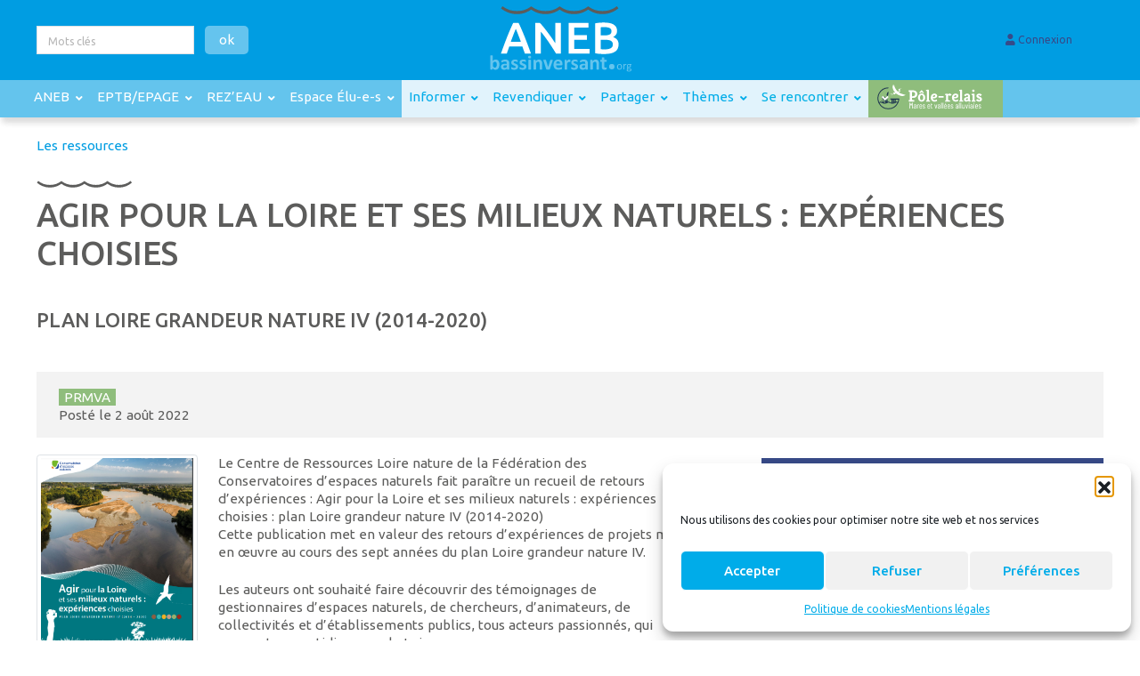

--- FILE ---
content_type: text/html; charset=UTF-8
request_url: https://bassinversant.org/ressources/agir-pour-la-loire-et-ses-milieux-naturels-experiences-choisies/
body_size: 43485
content:

<!DOCTYPE html>
<html lang="fr-FR">
    <head>
        <meta charset="UTF-8">
        <meta name="viewport" content="width=device-width, initial-scale=1">
        <meta http-equiv="X-UA-Compatible" content="IE=edge">
        <link rel="profile" href="http://gmpg.org/xfn/11">
        <link rel="pingback" href="https://bassinversant.org/xmlrpc.php">
        <title>Agir pour la Loire et ses milieux naturels : expériences choisies - Bassin Versant</title>
<meta name='robots' content='max-snippet:-1, max-video-preview:-1' />
<link rel="canonical" href="https://bassinversant.org/ressources/agir-pour-la-loire-et-ses-milieux-naturels-experiences-choisies/">
<meta name="description" content="Le Centre de Ressources Loire nature de la Fédération des Conservatoires d&#039;espaces naturels fait paraître un recueil de retours d&#039;expériences : Agir pour la Loire et ses milieux naturels : expériences choisies : plan Loire grandeur nature IV (2014-2020) Cette publication met en valeur des retours d&#039;expériences de projets mis…">
<meta property="og:title" content="Agir pour la Loire et ses milieux naturels : expériences choisies - Bassin Versant">
<meta property="og:type" content="article">
<meta property="og:image" content="https://bassinversant.org/wp-content/uploads/2022/08/Sans-titre.png">
<meta property="og:image:width" content="531">
<meta property="og:image:height" content="739">
<meta property="og:image:alt" content="Sans titre">
<meta property="og:description" content="Le Centre de Ressources Loire nature de la Fédération des Conservatoires d&#039;espaces naturels fait paraître un recueil de retours d&#039;expériences : Agir pour la Loire et ses milieux naturels : expériences choisies : plan Loire grandeur nature IV (2014-2020) Cette publication met en valeur des retours d&#039;expériences de projets mis…">
<meta property="og:url" content="https://bassinversant.org/ressources/agir-pour-la-loire-et-ses-milieux-naturels-experiences-choisies/">
<meta property="og:locale" content="fr_FR">
<meta property="og:site_name" content="Bassin Versant">
<meta property="article:published_time" content="2022-08-02T15:43:50+00:00">
<meta property="article:modified_time" content="2022-08-02T15:46:31+00:00">
<meta property="og:updated_time" content="2022-08-02T15:46:31+00:00">
<meta name="twitter:card" content="summary_large_image">
<meta name="twitter:image" content="https://bassinversant.org/wp-content/uploads/2022/08/Sans-titre.png">
<meta name="description" content="Le Centre de Ressources Loire nature de la Fédération des Conservatoires d&#039;espaces naturels fait paraître un recueil de retours d&#039;expériences : Agir pour la Loire et ses milieux naturels : expériences choisies : plan Loire grandeur nature IV (2014-2020) Cette publication met en valeur des retours d&#039;expériences de projets mis…">
<meta name="robots" content="index, follow, max-snippet:-1, max-image-preview:large, max-video-preview:-1">
<link rel="canonical" href="https://bassinversant.org/ressources/agir-pour-la-loire-et-ses-milieux-naturels-experiences-choisies/">
<link rel='dns-prefetch' href='//fonts.googleapis.com' />
<link rel="alternate" title="oEmbed (JSON)" type="application/json+oembed" href="https://bassinversant.org/wp-json/oembed/1.0/embed?url=https%3A%2F%2Fbassinversant.org%2Fressources%2Fagir-pour-la-loire-et-ses-milieux-naturels-experiences-choisies%2F" />
<link rel="alternate" title="oEmbed (XML)" type="text/xml+oembed" href="https://bassinversant.org/wp-json/oembed/1.0/embed?url=https%3A%2F%2Fbassinversant.org%2Fressources%2Fagir-pour-la-loire-et-ses-milieux-naturels-experiences-choisies%2F&#038;format=xml" />
<style id='wp-img-auto-sizes-contain-inline-css' type='text/css'>
img:is([sizes=auto i],[sizes^="auto," i]){contain-intrinsic-size:3000px 1500px}
/*# sourceURL=wp-img-auto-sizes-contain-inline-css */
</style>
<link rel='stylesheet' id='block-accordion-css' href='https://bassinversant.org/wp-content/themes/bassin-versant/blocks/accordion/accordion.css?ver=8ef22c0d1b2dedf335236923e75311ca' type='text/css' media='all' />
<link rel='stylesheet' id='lrm-modal-css' href='https://bassinversant.org/wp-content/cache/background-css/1/bassinversant.org/wp-content/plugins/ajax-login-and-registration-modal-popup/assets/lrm-core-compiled.css?ver=56&wpr_t=1768728926' type='text/css' media='all' />
<link rel='stylesheet' id='lrm-modal-skin-css' href='https://bassinversant.org/wp-content/plugins/ajax-login-and-registration-modal-popup/skins/default/skin.css?ver=56' type='text/css' media='all' />
<link rel='stylesheet' id='wp-block-library-css' href='https://bassinversant.org/wp-includes/css/dist/block-library/style.css?ver=8ef22c0d1b2dedf335236923e75311ca' type='text/css' media='all' />
<style id='global-styles-inline-css' type='text/css'>
:root{--wp--preset--aspect-ratio--square: 1;--wp--preset--aspect-ratio--4-3: 4/3;--wp--preset--aspect-ratio--3-4: 3/4;--wp--preset--aspect-ratio--3-2: 3/2;--wp--preset--aspect-ratio--2-3: 2/3;--wp--preset--aspect-ratio--16-9: 16/9;--wp--preset--aspect-ratio--9-16: 9/16;--wp--preset--color--black: #000000;--wp--preset--color--cyan-bluish-gray: #abb8c3;--wp--preset--color--white: #ffffff;--wp--preset--color--pale-pink: #f78da7;--wp--preset--color--vivid-red: #cf2e2e;--wp--preset--color--luminous-vivid-orange: #ff6900;--wp--preset--color--luminous-vivid-amber: #fcb900;--wp--preset--color--light-green-cyan: #7bdcb5;--wp--preset--color--vivid-green-cyan: #00d084;--wp--preset--color--pale-cyan-blue: #8ed1fc;--wp--preset--color--vivid-cyan-blue: #0693e3;--wp--preset--color--vivid-purple: #9b51e0;--wp--preset--gradient--vivid-cyan-blue-to-vivid-purple: linear-gradient(135deg,rgb(6,147,227) 0%,rgb(155,81,224) 100%);--wp--preset--gradient--light-green-cyan-to-vivid-green-cyan: linear-gradient(135deg,rgb(122,220,180) 0%,rgb(0,208,130) 100%);--wp--preset--gradient--luminous-vivid-amber-to-luminous-vivid-orange: linear-gradient(135deg,rgb(252,185,0) 0%,rgb(255,105,0) 100%);--wp--preset--gradient--luminous-vivid-orange-to-vivid-red: linear-gradient(135deg,rgb(255,105,0) 0%,rgb(207,46,46) 100%);--wp--preset--gradient--very-light-gray-to-cyan-bluish-gray: linear-gradient(135deg,rgb(238,238,238) 0%,rgb(169,184,195) 100%);--wp--preset--gradient--cool-to-warm-spectrum: linear-gradient(135deg,rgb(74,234,220) 0%,rgb(151,120,209) 20%,rgb(207,42,186) 40%,rgb(238,44,130) 60%,rgb(251,105,98) 80%,rgb(254,248,76) 100%);--wp--preset--gradient--blush-light-purple: linear-gradient(135deg,rgb(255,206,236) 0%,rgb(152,150,240) 100%);--wp--preset--gradient--blush-bordeaux: linear-gradient(135deg,rgb(254,205,165) 0%,rgb(254,45,45) 50%,rgb(107,0,62) 100%);--wp--preset--gradient--luminous-dusk: linear-gradient(135deg,rgb(255,203,112) 0%,rgb(199,81,192) 50%,rgb(65,88,208) 100%);--wp--preset--gradient--pale-ocean: linear-gradient(135deg,rgb(255,245,203) 0%,rgb(182,227,212) 50%,rgb(51,167,181) 100%);--wp--preset--gradient--electric-grass: linear-gradient(135deg,rgb(202,248,128) 0%,rgb(113,206,126) 100%);--wp--preset--gradient--midnight: linear-gradient(135deg,rgb(2,3,129) 0%,rgb(40,116,252) 100%);--wp--preset--font-size--small: 13px;--wp--preset--font-size--medium: 20px;--wp--preset--font-size--large: 36px;--wp--preset--font-size--x-large: 42px;--wp--preset--spacing--20: 0.44rem;--wp--preset--spacing--30: 0.67rem;--wp--preset--spacing--40: 1rem;--wp--preset--spacing--50: 1.5rem;--wp--preset--spacing--60: 2.25rem;--wp--preset--spacing--70: 3.38rem;--wp--preset--spacing--80: 5.06rem;--wp--preset--shadow--natural: 6px 6px 9px rgba(0, 0, 0, 0.2);--wp--preset--shadow--deep: 12px 12px 50px rgba(0, 0, 0, 0.4);--wp--preset--shadow--sharp: 6px 6px 0px rgba(0, 0, 0, 0.2);--wp--preset--shadow--outlined: 6px 6px 0px -3px rgb(255, 255, 255), 6px 6px rgb(0, 0, 0);--wp--preset--shadow--crisp: 6px 6px 0px rgb(0, 0, 0);}:where(.is-layout-flex){gap: 0.5em;}:where(.is-layout-grid){gap: 0.5em;}body .is-layout-flex{display: flex;}.is-layout-flex{flex-wrap: wrap;align-items: center;}.is-layout-flex > :is(*, div){margin: 0;}body .is-layout-grid{display: grid;}.is-layout-grid > :is(*, div){margin: 0;}:where(.wp-block-columns.is-layout-flex){gap: 2em;}:where(.wp-block-columns.is-layout-grid){gap: 2em;}:where(.wp-block-post-template.is-layout-flex){gap: 1.25em;}:where(.wp-block-post-template.is-layout-grid){gap: 1.25em;}.has-black-color{color: var(--wp--preset--color--black) !important;}.has-cyan-bluish-gray-color{color: var(--wp--preset--color--cyan-bluish-gray) !important;}.has-white-color{color: var(--wp--preset--color--white) !important;}.has-pale-pink-color{color: var(--wp--preset--color--pale-pink) !important;}.has-vivid-red-color{color: var(--wp--preset--color--vivid-red) !important;}.has-luminous-vivid-orange-color{color: var(--wp--preset--color--luminous-vivid-orange) !important;}.has-luminous-vivid-amber-color{color: var(--wp--preset--color--luminous-vivid-amber) !important;}.has-light-green-cyan-color{color: var(--wp--preset--color--light-green-cyan) !important;}.has-vivid-green-cyan-color{color: var(--wp--preset--color--vivid-green-cyan) !important;}.has-pale-cyan-blue-color{color: var(--wp--preset--color--pale-cyan-blue) !important;}.has-vivid-cyan-blue-color{color: var(--wp--preset--color--vivid-cyan-blue) !important;}.has-vivid-purple-color{color: var(--wp--preset--color--vivid-purple) !important;}.has-black-background-color{background-color: var(--wp--preset--color--black) !important;}.has-cyan-bluish-gray-background-color{background-color: var(--wp--preset--color--cyan-bluish-gray) !important;}.has-white-background-color{background-color: var(--wp--preset--color--white) !important;}.has-pale-pink-background-color{background-color: var(--wp--preset--color--pale-pink) !important;}.has-vivid-red-background-color{background-color: var(--wp--preset--color--vivid-red) !important;}.has-luminous-vivid-orange-background-color{background-color: var(--wp--preset--color--luminous-vivid-orange) !important;}.has-luminous-vivid-amber-background-color{background-color: var(--wp--preset--color--luminous-vivid-amber) !important;}.has-light-green-cyan-background-color{background-color: var(--wp--preset--color--light-green-cyan) !important;}.has-vivid-green-cyan-background-color{background-color: var(--wp--preset--color--vivid-green-cyan) !important;}.has-pale-cyan-blue-background-color{background-color: var(--wp--preset--color--pale-cyan-blue) !important;}.has-vivid-cyan-blue-background-color{background-color: var(--wp--preset--color--vivid-cyan-blue) !important;}.has-vivid-purple-background-color{background-color: var(--wp--preset--color--vivid-purple) !important;}.has-black-border-color{border-color: var(--wp--preset--color--black) !important;}.has-cyan-bluish-gray-border-color{border-color: var(--wp--preset--color--cyan-bluish-gray) !important;}.has-white-border-color{border-color: var(--wp--preset--color--white) !important;}.has-pale-pink-border-color{border-color: var(--wp--preset--color--pale-pink) !important;}.has-vivid-red-border-color{border-color: var(--wp--preset--color--vivid-red) !important;}.has-luminous-vivid-orange-border-color{border-color: var(--wp--preset--color--luminous-vivid-orange) !important;}.has-luminous-vivid-amber-border-color{border-color: var(--wp--preset--color--luminous-vivid-amber) !important;}.has-light-green-cyan-border-color{border-color: var(--wp--preset--color--light-green-cyan) !important;}.has-vivid-green-cyan-border-color{border-color: var(--wp--preset--color--vivid-green-cyan) !important;}.has-pale-cyan-blue-border-color{border-color: var(--wp--preset--color--pale-cyan-blue) !important;}.has-vivid-cyan-blue-border-color{border-color: var(--wp--preset--color--vivid-cyan-blue) !important;}.has-vivid-purple-border-color{border-color: var(--wp--preset--color--vivid-purple) !important;}.has-vivid-cyan-blue-to-vivid-purple-gradient-background{background: var(--wp--preset--gradient--vivid-cyan-blue-to-vivid-purple) !important;}.has-light-green-cyan-to-vivid-green-cyan-gradient-background{background: var(--wp--preset--gradient--light-green-cyan-to-vivid-green-cyan) !important;}.has-luminous-vivid-amber-to-luminous-vivid-orange-gradient-background{background: var(--wp--preset--gradient--luminous-vivid-amber-to-luminous-vivid-orange) !important;}.has-luminous-vivid-orange-to-vivid-red-gradient-background{background: var(--wp--preset--gradient--luminous-vivid-orange-to-vivid-red) !important;}.has-very-light-gray-to-cyan-bluish-gray-gradient-background{background: var(--wp--preset--gradient--very-light-gray-to-cyan-bluish-gray) !important;}.has-cool-to-warm-spectrum-gradient-background{background: var(--wp--preset--gradient--cool-to-warm-spectrum) !important;}.has-blush-light-purple-gradient-background{background: var(--wp--preset--gradient--blush-light-purple) !important;}.has-blush-bordeaux-gradient-background{background: var(--wp--preset--gradient--blush-bordeaux) !important;}.has-luminous-dusk-gradient-background{background: var(--wp--preset--gradient--luminous-dusk) !important;}.has-pale-ocean-gradient-background{background: var(--wp--preset--gradient--pale-ocean) !important;}.has-electric-grass-gradient-background{background: var(--wp--preset--gradient--electric-grass) !important;}.has-midnight-gradient-background{background: var(--wp--preset--gradient--midnight) !important;}.has-small-font-size{font-size: var(--wp--preset--font-size--small) !important;}.has-medium-font-size{font-size: var(--wp--preset--font-size--medium) !important;}.has-large-font-size{font-size: var(--wp--preset--font-size--large) !important;}.has-x-large-font-size{font-size: var(--wp--preset--font-size--x-large) !important;}
/*# sourceURL=global-styles-inline-css */
</style>
<style id='core-block-supports-inline-css' type='text/css'>
/**
 * Core styles: block-supports
 */

/*# sourceURL=core-block-supports-inline-css */
</style>

<style id='classic-theme-styles-inline-css' type='text/css'>
/**
 * These rules are needed for backwards compatibility.
 * They should match the button element rules in the base theme.json file.
 */
.wp-block-button__link {
	color: #ffffff;
	background-color: #32373c;
	border-radius: 9999px; /* 100% causes an oval, but any explicit but really high value retains the pill shape. */

	/* This needs a low specificity so it won't override the rules from the button element if defined in theme.json. */
	box-shadow: none;
	text-decoration: none;

	/* The extra 2px are added to size solids the same as the outline versions.*/
	padding: calc(0.667em + 2px) calc(1.333em + 2px);

	font-size: 1.125em;
}

.wp-block-file__button {
	background: #32373c;
	color: #ffffff;
	text-decoration: none;
}

/*# sourceURL=/wp-includes/css/classic-themes.css */
</style>
<link rel='stylesheet' id='kbs-partenaires-css' href='https://bassinversant.org/wp-content/plugins/kbs-partenaires/css/kbs-partenaires-bv.css?ver=8ef22c0d1b2dedf335236923e75311ca' type='text/css' media='all' />
<link rel='stylesheet' id='widgetopts-styles-css' href='https://bassinversant.org/wp-content/plugins/widget-options/assets/css/widget-options.css?ver=4.1.3' type='text/css' media='all' />
<link rel='stylesheet' id='wpdp-style2-css' href='https://bassinversant.org/wp-content/cache/background-css/1/bassinversant.org/wp-content/plugins/wp-datepicker/css/front-styles.css?t=1768728926&wpr_t=1768728926' type='text/css' media='all' />
<link rel='stylesheet' id='wpdp-style3-css' href='https://bassinversant.org/wp-content/cache/background-css/1/bassinversant.org/wp-content/plugins/wp-datepicker/css/jquery-ui.css?ver=8ef22c0d1b2dedf335236923e75311ca&wpr_t=1768728926' type='text/css' media='all' />
<link rel='stylesheet' id='cmplz-general-css' href='https://bassinversant.org/wp-content/plugins/complianz-gdpr/assets/css/cookieblocker.css?ver=1766066909' type='text/css' media='all' />
<link rel='stylesheet' id='vars-css' href='https://bassinversant.org/wp-content/themes/bassin-versant/css/variables.css?ver=8ef22c0d1b2dedf335236923e75311ca' type='text/css' media='all' />
<link rel='stylesheet' id='wp-bootstrap-starter-bootstrap-css-css' href='https://bassinversant.org/wp-content/themes/bassin-versant/inc/assets/css/bootstrap.min.css?ver=8ef22c0d1b2dedf335236923e75311ca' type='text/css' media='all' />
<link rel='stylesheet' id='wp-bootstrap-starter-style-css' href='https://bassinversant.org/wp-content/cache/background-css/1/bassinversant.org/wp-content/themes/bassin-versant/style.css?ver=8ef22c0d1b2dedf335236923e75311ca&wpr_t=1768728926' type='text/css' media='all' />
<link rel='stylesheet' id='wp-bootstrap-starter-Ubuntu-font-css' href='https://fonts.googleapis.com/css?family=Ubuntu+Condensed%7CUbuntu%3A300%2C400%2C500%2C700&#038;ver=8ef22c0d1b2dedf335236923e75311ca' type='text/css' media='all' />
<link rel='stylesheet' id='slick-css' href='https://bassinversant.org/wp-content/themes/bassin-versant/distr/slick/slick.css?ver=8ef22c0d1b2dedf335236923e75311ca' type='text/css' media='all' />
<link rel='stylesheet' id='kingbee-sal-css' href='https://bassinversant.org/wp-content/themes/bassin-versant/distr/sal/sal.css?ver=8ef22c0d1b2dedf335236923e75311ca' type='text/css' media='all' />
<link rel='stylesheet' id='fancybox-css' href='https://bassinversant.org/wp-content/plugins/easy-fancybox/fancybox/1.5.4/jquery.fancybox.css?ver=1768728926' type='text/css' media='screen' />
<link rel='stylesheet' id='ubermenu-css' href='https://bassinversant.org/wp-content/plugins/ubermenu/pro/assets/css/ubermenu.min.css?ver=3.6.1' type='text/css' media='all' />
<link rel='stylesheet' id='ubermenu-clean-white-css' href='https://bassinversant.org/wp-content/plugins/ubermenu/pro/assets/css/skins/cleanwhite.css?ver=8ef22c0d1b2dedf335236923e75311ca' type='text/css' media='all' />
<link rel='stylesheet' id='ubermenu-minimal-css' href='https://bassinversant.org/wp-content/plugins/ubermenu/assets/css/skins/minimal.css?ver=8ef22c0d1b2dedf335236923e75311ca' type='text/css' media='all' />
<link rel='stylesheet' id='ubermenu-font-awesome-core-css' href='https://bassinversant.org/wp-content/plugins/ubermenu/assets/fontawesome/css/fontawesome.min.css?ver=8ef22c0d1b2dedf335236923e75311ca' type='text/css' media='all' />
<link rel='stylesheet' id='ubermenu-font-awesome-solid-css' href='https://bassinversant.org/wp-content/plugins/ubermenu/assets/fontawesome/css/solid.min.css?ver=8ef22c0d1b2dedf335236923e75311ca' type='text/css' media='all' />
<script type="text/javascript" src="https://bassinversant.org/wp-includes/js/jquery/jquery.js?ver=3.7.1" id="jquery-core-js"></script>
<script type="text/javascript" src="https://bassinversant.org/wp-content/plugins/svg-support/vendor/DOMPurify/DOMPurify.min.js?ver=2.5.8" id="bodhi-dompurify-library-js"></script>
<script type="text/javascript" id="bodhi_svg_inline-js-extra">
/* <![CDATA[ */
var svgSettings = {"skipNested":""};
//# sourceURL=bodhi_svg_inline-js-extra
/* ]]> */
</script>
<script type="text/javascript" src="https://bassinversant.org/wp-content/plugins/svg-support/js/min/svgs-inline-min.js" id="bodhi_svg_inline-js"></script>
<script type="text/javascript" id="bodhi_svg_inline-js-after">
/* <![CDATA[ */
cssTarget={"Bodhi":"img.style-svg","ForceInlineSVG":"style-svg"};ForceInlineSVGActive="false";frontSanitizationEnabled="on";
//# sourceURL=bodhi_svg_inline-js-after
/* ]]> */
</script>
<script type="text/javascript" src="https://bassinversant.org/wp-includes/js/jquery/ui/core.js?ver=1.13.3" id="jquery-ui-core-js"></script>
<script type="text/javascript" src="https://bassinversant.org/wp-includes/js/jquery/ui/datepicker.js?ver=1.13.3" id="jquery-ui-datepicker-js"></script>
<script type="text/javascript" id="jquery-ui-datepicker-js-after">
/* <![CDATA[ */
jQuery(function(jQuery){jQuery.datepicker.setDefaults({"closeText":"Fermer","currentText":"Aujourd\u2019hui","monthNames":["janvier","f\u00e9vrier","mars","avril","mai","juin","juillet","ao\u00fbt","septembre","octobre","novembre","d\u00e9cembre"],"monthNamesShort":["Jan","F\u00e9v","Mar","Avr","Mai","Juin","Juil","Ao\u00fbt","Sep","Oct","Nov","D\u00e9c"],"nextText":"Suivant","prevText":"Pr\u00e9c\u00e9dent","dayNames":["dimanche","lundi","mardi","mercredi","jeudi","vendredi","samedi"],"dayNamesShort":["dim","lun","mar","mer","jeu","ven","sam"],"dayNamesMin":["D","L","M","M","J","V","S"],"dateFormat":"d MM yy","firstDay":1,"isRTL":false});});
//# sourceURL=jquery-ui-datepicker-js-after
/* ]]> */
</script>
<script type="text/javascript" id="wpdp-scripts2-js-extra">
/* <![CDATA[ */
var wpdp_obj = {"nonce":"2f535b9250","wpml_current_language":null};
//# sourceURL=wpdp-scripts2-js-extra
/* ]]> */
</script>
<script type="text/javascript" src="https://bassinversant.org/wp-content/plugins/wp-datepicker/js/scripts-front.js?ver=8ef22c0d1b2dedf335236923e75311ca" id="wpdp-scripts2-js"></script>
<link rel="https://api.w.org/" href="https://bassinversant.org/wp-json/" /><style id="ubermenu-custom-generated-css">
/** UberMenu Custom Menu Styles (Customizer) **/
/* main */
 .ubermenu-main.ubermenu-vertical .ubermenu-submenu-type-mega { width:1240px; }
 .ubermenu-main .ubermenu-item .ubermenu-submenu-drop { -webkit-transition-duration:0.3s; -ms-transition-duration:0.3s; transition-duration:0.3s; }
 .ubermenu-main .ubermenu-item-level-0 > .ubermenu-target { font-size:1.1rem; color:#ffffff; padding-left:8px; padding-right:8px; height:42px; }
 .ubermenu-main .ubermenu-item-level-0 > .ubermenu-target, .ubermenu-main .ubermenu-item-level-0 > .ubermenu-target.ubermenu-item-notext > .ubermenu-icon { line-height:2rem; }
 .ubermenu-main .ubermenu-item-level-0.ubermenu-current-menu-item > .ubermenu-target, .ubermenu-main .ubermenu-item-level-0.ubermenu-current-menu-parent > .ubermenu-target, .ubermenu-main .ubermenu-item-level-0.ubermenu-current-menu-ancestor > .ubermenu-target { color:#ffffff; }
 .ubermenu-main .ubermenu-item-level-0 > .ubermenu-target, .ubermenu-main .ubermenu-item-level-0 > .ubermenu-custom-content.ubermenu-custom-content-padded { padding-top:4px; padding-bottom:4px; }
 .ubermenu-main.ubermenu-sub-indicators .ubermenu-item-level-0.ubermenu-has-submenu-drop > .ubermenu-target:not(.ubermenu-noindicator) { padding-right:23px; }
 .ubermenu-main.ubermenu-sub-indicators .ubermenu-item-level-0.ubermenu-has-submenu-drop > .ubermenu-target.ubermenu-noindicator { padding-right:8px; }
 .ubermenu-main .ubermenu-submenu.ubermenu-submenu-drop { background-color:#00ace9; }
 .ubermenu-main .ubermenu-item-level-0 > .ubermenu-submenu-drop { box-shadow:0 0 20px rgba(0,0,0, 0.15); }
 .ubermenu-main .ubermenu-submenu .ubermenu-highlight { color:#00ace9; }
 .ubermenu-main .ubermenu-item-normal > .ubermenu-target,.ubermenu-main .ubermenu-submenu .ubermenu-target,.ubermenu-main .ubermenu-submenu .ubermenu-nonlink,.ubermenu-main .ubermenu-submenu .ubermenu-widget,.ubermenu-main .ubermenu-submenu .ubermenu-custom-content-padded,.ubermenu-main .ubermenu-submenu .ubermenu-retractor,.ubermenu-main .ubermenu-submenu .ubermenu-colgroup .ubermenu-column,.ubermenu-main .ubermenu-submenu.ubermenu-submenu-type-stack > .ubermenu-item-normal > .ubermenu-target,.ubermenu-main .ubermenu-submenu.ubermenu-submenu-padded { padding:3px 20px; }
 .ubermenu-main .ubermenu-grid-row { padding-right:3px 20px; }
 .ubermenu-main .ubermenu-grid-row .ubermenu-target { padding-right:0; }
 .ubermenu-main.ubermenu-sub-indicators .ubermenu-submenu :not(.ubermenu-tabs-layout-right) .ubermenu-has-submenu-drop > .ubermenu-target { padding-right:25px; }
 .ubermenu-main .ubermenu-submenu .ubermenu-item-header > .ubermenu-target, .ubermenu-main .ubermenu-tab > .ubermenu-target { font-size:1.24rem; }
 .ubermenu-main .ubermenu-submenu .ubermenu-item-header > .ubermenu-target { color:#00ace9; }
 .ubermenu-main .ubermenu-submenu .ubermenu-item-header > .ubermenu-target:hover { color:#00ace9; }
 .ubermenu-main .ubermenu-submenu .ubermenu-item-header.ubermenu-current-menu-item > .ubermenu-target { color:#00ace9; }
 .ubermenu-main .ubermenu-nav .ubermenu-submenu .ubermenu-item-header > .ubermenu-target { font-weight:600; }
 .ubermenu-main .ubermenu-item-normal > .ubermenu-target { font-size:1rem; }
/* espace-utilisateur */
 .ubermenu-espace-utilisateur { background-color:#f4f4f4; background:-webkit-gradient(linear,left top,left bottom,from(#f4f4f4),to(#f4f4f4)); background:-webkit-linear-gradient(top,#f4f4f4,#f4f4f4); background:-moz-linear-gradient(top,#f4f4f4,#f4f4f4); background:-ms-linear-gradient(top,#f4f4f4,#f4f4f4); background:-o-linear-gradient(top,#f4f4f4,#f4f4f4); background:linear-gradient(top,#f4f4f4,#f4f4f4); }
 .ubermenu-espace-utilisateur .ubermenu-item-level-0 > .ubermenu-target { font-size:14px; text-transform:uppercase; border-left:1px solid #ffffff; -webkit-box-shadow:inset 1px 0 0 0 rgba(255,255,255,1); -moz-box-shadow:inset 1px 0 0 0 rgba(255,255,255,1); -o-box-shadow:inset 1px 0 0 0 rgba(255,255,255,1); box-shadow:inset 1px 0 0 0 rgba(255,255,255,1); }
 .ubermenu.ubermenu-espace-utilisateur .ubermenu-item-level-0:hover > .ubermenu-target, .ubermenu-espace-utilisateur .ubermenu-item-level-0.ubermenu-active > .ubermenu-target { color:#dd9933; }
 .ubermenu-espace-utilisateur .ubermenu-item-level-0.ubermenu-current-menu-item > .ubermenu-target, .ubermenu-espace-utilisateur .ubermenu-item-level-0.ubermenu-current-menu-parent > .ubermenu-target, .ubermenu-espace-utilisateur .ubermenu-item-level-0.ubermenu-current-menu-ancestor > .ubermenu-target { color:#dd9933; }
 .ubermenu-espace-utilisateur .ubermenu-item-level-0.ubermenu-active > .ubermenu-target,.ubermenu-espace-utilisateur .ubermenu-item-level-0:hover > .ubermenu-target { -webkit-box-shadow:inset 1px 0 0 0 rgba(255,255,255,1); -moz-box-shadow:inset 1px 0 0 0 rgba(255,255,255,1); -o-box-shadow:inset 1px 0 0 0 rgba(255,255,255,1); box-shadow:inset 1px 0 0 0 rgba(255,255,255,1); }
 .ubermenu-espace-utilisateur .ubermenu-row { margin-bottom:15px; }


/** UberMenu Custom Menu Item Styles (Menu Item Settings) **/
/* 281 */    .ubermenu .ubermenu-item.ubermenu-item-281.ubermenu-active > .ubermenu-target, .ubermenu .ubermenu-item.ubermenu-item-281 > .ubermenu-target:hover, .ubermenu .ubermenu-submenu .ubermenu-item.ubermenu-item-281.ubermenu-active > .ubermenu-target, .ubermenu .ubermenu-submenu .ubermenu-item.ubermenu-item-281 > .ubermenu-target:hover { background:#f7cd00; }
             .ubermenu .ubermenu-item.ubermenu-item-281.ubermenu-active > .ubermenu-target, .ubermenu .ubermenu-item.ubermenu-item-281:hover > .ubermenu-target, .ubermenu .ubermenu-submenu .ubermenu-item.ubermenu-item-281.ubermenu-active > .ubermenu-target, .ubermenu .ubermenu-submenu .ubermenu-item.ubermenu-item-281:hover > .ubermenu-target { color:#ffffff; }
             .ubermenu .ubermenu-item.ubermenu-item-281.ubermenu-current-menu-item > .ubermenu-target,.ubermenu .ubermenu-item.ubermenu-item-281.ubermenu-current-menu-ancestor > .ubermenu-target { background:#f7cd00; color:#ffffff; }
             .ubermenu .ubermenu-submenu.ubermenu-submenu-id-281 { background-color:#f7cd00; }
             .ubermenu .ubermenu-submenu.ubermenu-submenu-id-281 .ubermenu-target, .ubermenu .ubermenu-submenu.ubermenu-submenu-id-281 .ubermenu-target > .ubermenu-target-description { color:#ffffff; }
/* 132 */    .ubermenu .ubermenu-item.ubermenu-item-132 > .ubermenu-target { color:#2a3867; }
             .ubermenu .ubermenu-item.ubermenu-item-132.ubermenu-active > .ubermenu-target, .ubermenu .ubermenu-item.ubermenu-item-132:hover > .ubermenu-target, .ubermenu .ubermenu-submenu .ubermenu-item.ubermenu-item-132.ubermenu-active > .ubermenu-target, .ubermenu .ubermenu-submenu .ubermenu-item.ubermenu-item-132:hover > .ubermenu-target { color:#5c6166; }
/* 736 */    .ubermenu .ubermenu-item.ubermenu-item-736 > .ubermenu-target { color:#2a3867; }
             .ubermenu .ubermenu-item.ubermenu-item-736.ubermenu-active > .ubermenu-target, .ubermenu .ubermenu-item.ubermenu-item-736:hover > .ubermenu-target, .ubermenu .ubermenu-submenu .ubermenu-item.ubermenu-item-736.ubermenu-active > .ubermenu-target, .ubermenu .ubermenu-submenu .ubermenu-item.ubermenu-item-736:hover > .ubermenu-target { color:#5c6166; }
/* 246 */    .ubermenu .ubermenu-item.ubermenu-item-246 > .ubermenu-target { color:#2a3867; }
             .ubermenu .ubermenu-item.ubermenu-item-246.ubermenu-active > .ubermenu-target, .ubermenu .ubermenu-item.ubermenu-item-246:hover > .ubermenu-target, .ubermenu .ubermenu-submenu .ubermenu-item.ubermenu-item-246.ubermenu-active > .ubermenu-target, .ubermenu .ubermenu-submenu .ubermenu-item.ubermenu-item-246:hover > .ubermenu-target { color:#5c6166; }
/* 460 */    .ubermenu .ubermenu-item.ubermenu-item-460 > .ubermenu-target { color:#2a3867; }
             .ubermenu .ubermenu-item.ubermenu-item-460.ubermenu-active > .ubermenu-target, .ubermenu .ubermenu-item.ubermenu-item-460:hover > .ubermenu-target, .ubermenu .ubermenu-submenu .ubermenu-item.ubermenu-item-460.ubermenu-active > .ubermenu-target, .ubermenu .ubermenu-submenu .ubermenu-item.ubermenu-item-460:hover > .ubermenu-target { color:#5c6166; }
/* 851 */    .ubermenu .ubermenu-item.ubermenu-item-851 > .ubermenu-target { color:#b73764; }
             .ubermenu .ubermenu-item.ubermenu-item-851.ubermenu-active > .ubermenu-target, .ubermenu .ubermenu-item.ubermenu-item-851:hover > .ubermenu-target, .ubermenu .ubermenu-submenu .ubermenu-item.ubermenu-item-851.ubermenu-active > .ubermenu-target, .ubermenu .ubermenu-submenu .ubermenu-item.ubermenu-item-851:hover > .ubermenu-target { color:#727272; }
/* 708 */    .ubermenu .ubermenu-item.ubermenu-item-708 > .ubermenu-target { color:#b73764; }
             .ubermenu .ubermenu-item.ubermenu-item-708.ubermenu-active > .ubermenu-target, .ubermenu .ubermenu-item.ubermenu-item-708:hover > .ubermenu-target, .ubermenu .ubermenu-submenu .ubermenu-item.ubermenu-item-708.ubermenu-active > .ubermenu-target, .ubermenu .ubermenu-submenu .ubermenu-item.ubermenu-item-708:hover > .ubermenu-target { color:#727272; }
/* 513 */    .ubermenu .ubermenu-item.ubermenu-item-513 > .ubermenu-target { color:#b73764; }
             .ubermenu .ubermenu-item.ubermenu-item-513.ubermenu-active > .ubermenu-target, .ubermenu .ubermenu-item.ubermenu-item-513:hover > .ubermenu-target, .ubermenu .ubermenu-submenu .ubermenu-item.ubermenu-item-513.ubermenu-active > .ubermenu-target, .ubermenu .ubermenu-submenu .ubermenu-item.ubermenu-item-513:hover > .ubermenu-target { color:#727272; }
/* 512 */    .ubermenu .ubermenu-item.ubermenu-item-512 > .ubermenu-target { color:#b73764; }
             .ubermenu .ubermenu-item.ubermenu-item-512.ubermenu-active > .ubermenu-target, .ubermenu .ubermenu-item.ubermenu-item-512:hover > .ubermenu-target, .ubermenu .ubermenu-submenu .ubermenu-item.ubermenu-item-512.ubermenu-active > .ubermenu-target, .ubermenu .ubermenu-submenu .ubermenu-item.ubermenu-item-512:hover > .ubermenu-target { color:#727272; }
/* 51834 */  .ubermenu .ubermenu-item.ubermenu-item-51834 > .ubermenu-target { color:#ffffff; }
             .ubermenu .ubermenu-item.ubermenu-item-51834.ubermenu-active > .ubermenu-target, .ubermenu .ubermenu-item.ubermenu-item-51834 > .ubermenu-target:hover, .ubermenu .ubermenu-submenu .ubermenu-item.ubermenu-item-51834.ubermenu-active > .ubermenu-target, .ubermenu .ubermenu-submenu .ubermenu-item.ubermenu-item-51834 > .ubermenu-target:hover { background:#1e73be; }
             .ubermenu .ubermenu-item.ubermenu-item-51834.ubermenu-active > .ubermenu-target, .ubermenu .ubermenu-item.ubermenu-item-51834:hover > .ubermenu-target, .ubermenu .ubermenu-submenu .ubermenu-item.ubermenu-item-51834.ubermenu-active > .ubermenu-target, .ubermenu .ubermenu-submenu .ubermenu-item.ubermenu-item-51834:hover > .ubermenu-target { color:#ffffff; }
             .ubermenu .ubermenu-item.ubermenu-item-51834.ubermenu-current-menu-item > .ubermenu-target,.ubermenu .ubermenu-item.ubermenu-item-51834.ubermenu-current-menu-ancestor > .ubermenu-target { background: init_type_membre_allusers; }
/* 52765 */  .ubermenu .ubermenu-item.ubermenu-item-52765 > .ubermenu-target { color:#e8af0c; }
/* 955 */    .ubermenu .ubermenu-item.ubermenu-item-955 > .ubermenu-target { color:#e8af0c; }
/* 52808 */  .ubermenu .ubermenu-item.ubermenu-item-52808 > .ubermenu-target { color:#e8af0c; }
/* 50982 */  .ubermenu .ubermenu-item.ubermenu-item-50982 > .ubermenu-target { color:#e8af0c; }
/* 50980 */  .ubermenu .ubermenu-item.ubermenu-item-50980 > .ubermenu-target { color:#e8af0c; }
/* 50981 */  .ubermenu .ubermenu-item.ubermenu-item-50981 > .ubermenu-target { color:#e8af0c; }
/* 51030 */  .ubermenu .ubermenu-item.ubermenu-item-51030 > .ubermenu-target { color:#e8af0c; }
/* 51029 */  .ubermenu .ubermenu-item.ubermenu-item-51029 > .ubermenu-target { color:#e8af0c; }
/* 52767 */  .ubermenu .ubermenu-item.ubermenu-item-52767 > .ubermenu-target { color:#9c7710; }
/* 52588 */  .ubermenu .ubermenu-item.ubermenu-item-52588 > .ubermenu-target { color:#9c7710; }
/* 52768 */  .ubermenu .ubermenu-item.ubermenu-item-52768 > .ubermenu-target { color:#9c7710; }
/* 52769 */  .ubermenu .ubermenu-item.ubermenu-item-52769 > .ubermenu-target { color:#9c7710; }
/* 52770 */  .ubermenu .ubermenu-item.ubermenu-item-52770 > .ubermenu-target { color:#9c7710; }
/* 951 */    .ubermenu .ubermenu-item.ubermenu-item-951 > .ubermenu-target { color:#9c7710; }
/* 52771 */  .ubermenu .ubermenu-item.ubermenu-item-52771 > .ubermenu-target { color:#10769c; }
/* 52772 */  .ubermenu .ubermenu-item.ubermenu-item-52772 > .ubermenu-target { color:#10769c; }
/* 1702 */   .ubermenu .ubermenu-item.ubermenu-item-1702 > .ubermenu-target { color:#10769c; }
/* 946 */    .ubermenu .ubermenu-item.ubermenu-item-946 > .ubermenu-target { color:#10769c; }
/* 956 */    .ubermenu .ubermenu-item.ubermenu-item-956 > .ubermenu-target { color:#10769c; }
/* 5888 */   .ubermenu .ubermenu-item.ubermenu-item-5888 > .ubermenu-target { color:#10769c; }
/* 50979 */  .ubermenu .ubermenu-item.ubermenu-item-50979 > .ubermenu-target { color:#10769c; }
/* 52766 */  .ubermenu .ubermenu-item.ubermenu-item-52766 > .ubermenu-target { color:#10769c; }
/* 51032 */  .ubermenu .ubermenu-item.ubermenu-item-51032 > .ubermenu-target { color:#089970; }
/* 52773 */  .ubermenu .ubermenu-item.ubermenu-item-52773 > .ubermenu-target { color:#089970; }
/* 52774 */  .ubermenu .ubermenu-item.ubermenu-item-52774 > .ubermenu-target { color:#089970; }
/* 50976 */  .ubermenu .ubermenu-item.ubermenu-item-50976 > .ubermenu-target { color:#089970; }
/* 952 */    .ubermenu .ubermenu-item.ubermenu-item-952 > .ubermenu-target { color:#089970; }
/* 949 */    .ubermenu .ubermenu-item.ubermenu-item-949 > .ubermenu-target { color:#089970; }
/* 52775 */  .ubermenu .ubermenu-item.ubermenu-item-52775 > .ubermenu-target { color:#089970; }
/* 52776 */  .ubermenu .ubermenu-item.ubermenu-item-52776 > .ubermenu-target { color:#089970; }
/* 52777 */  .ubermenu .ubermenu-item.ubermenu-item-52777 > .ubermenu-target { color:#089970; }
/* 52778 */  .ubermenu .ubermenu-item.ubermenu-item-52778 > .ubermenu-target { color:#089970; }
/* 53056 */  .ubermenu .ubermenu-item.ubermenu-item-53056 > .ubermenu-target { color:#089970; }
/* 53753 */  .ubermenu .ubermenu-item.ubermenu-item-53753 > .ubermenu-target { color:#00ace9; }
/* 53748 */  .ubermenu .ubermenu-item.ubermenu-item-53748 > .ubermenu-target { color:#00ace9; }
/* 53782 */  .ubermenu .ubermenu-item.ubermenu-item-53782 > .ubermenu-target { color:#00ace9; }
/* 53784 */  .ubermenu .ubermenu-item.ubermenu-item-53784 > .ubermenu-target { color:#00ace9; }
/* 11534 */  .ubermenu .ubermenu-item.ubermenu-item-11534 > .ubermenu-target { color:#00ace9; }
/* 49954 */  .ubermenu .ubermenu-item.ubermenu-item-49954 > .ubermenu-target { color:#00ace9; }
/* 53756 */  .ubermenu .ubermenu-item.ubermenu-item-53756 > .ubermenu-target { color:#009492; }
/* 54547 */  .ubermenu .ubermenu-item.ubermenu-item-54547 > .ubermenu-target { color:#00ace9; }
/* 62369 */  .ubermenu .ubermenu-item-62369 > .ubermenu-target.ubermenu-item-layout-image_left > .ubermenu-target-text { padding-left:130px; }
             .ubermenu .ubermenu-item.ubermenu-item-62369 > .ubermenu-target { background:#8fbd7c; }
             .ubermenu .ubermenu-submenu.ubermenu-submenu-id-62369 { background-color:#8fbd7c; }
             .ubermenu .ubermenu-submenu.ubermenu-submenu-id-62369 .ubermenu-target, .ubermenu .ubermenu-submenu.ubermenu-submenu-id-62369 .ubermenu-target > .ubermenu-target-description { color:#ffffff; }
/* 234 */    .ubermenu .ubermenu-item.ubermenu-item-234.ubermenu-current-menu-item > .ubermenu-target,.ubermenu .ubermenu-item.ubermenu-item-234.ubermenu-current-menu-ancestor > .ubermenu-target { color:#ffffff; }
             .ubermenu .ubermenu-submenu.ubermenu-submenu-id-234 { background-color:#00ace9; }
             .ubermenu .ubermenu-submenu.ubermenu-submenu-id-234 .ubermenu-target, .ubermenu .ubermenu-submenu.ubermenu-submenu-id-234 .ubermenu-target > .ubermenu-target-description { color:#ffffff; }
/* 46358 */  .ubermenu .ubermenu-submenu.ubermenu-submenu-id-46358 { width:50%; min-width:50%; background-color:#ffffff; }
             .ubermenu .ubermenu-item.ubermenu-item-46358.ubermenu-active > .ubermenu-target, .ubermenu .ubermenu-item.ubermenu-item-46358 > .ubermenu-target:hover, .ubermenu .ubermenu-submenu .ubermenu-item.ubermenu-item-46358.ubermenu-active > .ubermenu-target, .ubermenu .ubermenu-submenu .ubermenu-item.ubermenu-item-46358 > .ubermenu-target:hover { background:#2a3867; }
/* 842 */    .ubermenu .ubermenu-submenu.ubermenu-submenu-id-842 { min-width:300px; background-color:#ffffff; }
             .ubermenu .ubermenu-item.ubermenu-item-842 > .ubermenu-target { background:#e1f3fc; color:#00b0e5; }
/* 840 */    body:not(.rtl) .ubermenu .ubermenu-submenu-id-840 > .ubermenu-column + .ubermenu-column:not(.ubermenu-clear-row) { border-left:1px solid #eaeaea; }
             .rtl .ubermenu .ubermenu-submenu-id-840 > .ubermenu-column + .ubermenu-column:not(.ubermenu-clear-row) { border-right:1px solid #eaeaea; }
             body:not(.rtl) .ubermenu .ubermenu-submenu-id-840 > .ubermenu-column + .ubermenu-column-1-2:nth-child(2n+1) { border-left:none; }
             .rtl .ubermenu .ubermenu-submenu-id-840 > .ubermenu-column + .ubermenu-column-1-2:nth-child(2n+1) { border-right:none; }
             .ubermenu .ubermenu-item.ubermenu-item-840 > .ubermenu-target { background:#e1f3fc; color:#00ace9; }
             .ubermenu .ubermenu-item.ubermenu-item-840.ubermenu-active > .ubermenu-target, .ubermenu .ubermenu-item.ubermenu-item-840:hover > .ubermenu-target, .ubermenu .ubermenu-submenu .ubermenu-item.ubermenu-item-840.ubermenu-active > .ubermenu-target, .ubermenu .ubermenu-submenu .ubermenu-item.ubermenu-item-840:hover > .ubermenu-target { color:#2a3867; }
             .ubermenu .ubermenu-item.ubermenu-item-840.ubermenu-current-menu-item > .ubermenu-target,.ubermenu .ubermenu-item.ubermenu-item-840.ubermenu-current-menu-ancestor > .ubermenu-target { color:#2a3867; }
             .ubermenu .ubermenu-submenu.ubermenu-submenu-id-840 { background-color:#ffffff; }
             .ubermenu .ubermenu-submenu.ubermenu-submenu-id-840 .ubermenu-target, .ubermenu .ubermenu-submenu.ubermenu-submenu-id-840 .ubermenu-target > .ubermenu-target-description { color:#5c5c5b; }
/* 42935 */  .ubermenu .ubermenu-item.ubermenu-item-42935 > .ubermenu-target { background:#e1f3fc; color:#00ace9; }
             .ubermenu .ubermenu-item.ubermenu-item-42935.ubermenu-active > .ubermenu-target, .ubermenu .ubermenu-item.ubermenu-item-42935:hover > .ubermenu-target, .ubermenu .ubermenu-submenu .ubermenu-item.ubermenu-item-42935.ubermenu-active > .ubermenu-target, .ubermenu .ubermenu-submenu .ubermenu-item.ubermenu-item-42935:hover > .ubermenu-target { color:#2a3867; }
             .ubermenu .ubermenu-item.ubermenu-item-42935.ubermenu-current-menu-item > .ubermenu-target,.ubermenu .ubermenu-item.ubermenu-item-42935.ubermenu-current-menu-ancestor > .ubermenu-target { color:#2a3867; }
             .ubermenu .ubermenu-submenu.ubermenu-submenu-id-42935 { background-color:#ffffff; }
             .ubermenu .ubermenu-submenu.ubermenu-submenu-id-42935 .ubermenu-target, .ubermenu .ubermenu-submenu.ubermenu-submenu-id-42935 .ubermenu-target > .ubermenu-target-description { color:#5c5c5b; }
/* 45695 */  .ubermenu .ubermenu-item.ubermenu-item-45695 > .ubermenu-target { background:#e1f3fc; color:#00ace9; }
             .ubermenu .ubermenu-submenu.ubermenu-submenu-id-45695 { background-color:#ffffff; }
/* 44526 */  .ubermenu .ubermenu-item.ubermenu-item-44526 > .ubermenu-target { background:#e1f3fc; color:#00ace9; }
             .ubermenu .ubermenu-submenu.ubermenu-submenu-id-44526 { background-color:#ffffff; }

/* Status: Loaded from Transient */

</style>			<style>.cmplz-hidden {
					display: none !important;
				}</style>    <style type="text/css">
        #page-sub-header { background: #fff; }
    </style>
    <link rel="icon" href="https://bassinversant.org/wp-content/uploads/2018/09/favicon-bassinversant@400x-150x150.png" sizes="32x32" />
<link rel="icon" href="https://bassinversant.org/wp-content/uploads/2018/09/favicon-bassinversant@400x-360x360.png" sizes="192x192" />
<link rel="apple-touch-icon" href="https://bassinversant.org/wp-content/uploads/2018/09/favicon-bassinversant@400x-360x360.png" />
<meta name="msapplication-TileImage" content="https://bassinversant.org/wp-content/uploads/2018/09/favicon-bassinversant@400x-360x360.png" />
<noscript><style id="rocket-lazyload-nojs-css">.rll-youtube-player, [data-lazy-src]{display:none !important;}</style></noscript>    <style id="wpr-lazyload-bg-container"></style><style id="wpr-lazyload-bg-exclusion"></style>
<noscript>
<style id="wpr-lazyload-bg-nostyle">.lrm-close-form{--wpr-bg-a66b549f-0171-478b-b7b5-00325aa8e897: url('https://bassinversant.org/wp-content/plugins/ajax-login-and-registration-modal-popup/assets/img/cd-icon-close.svg');}.lrm-font-svg .lrm-switch-to--login:before{--wpr-bg-252635d8-3f66-40ef-921f-94961e1a1d89: url('https://bassinversant.org/wp-content/plugins/ajax-login-and-registration-modal-popup/assets/img/login.png');}.lrm-font-svg .lrm-switch-to--register:before{--wpr-bg-d876efed-2b90-4f41-a305-29e9273d75ed: url('https://bassinversant.org/wp-content/plugins/ajax-login-and-registration-modal-popup/assets/img/user.png');}.lrm-font-svg .lrm-form label.lrm-username,
.lrm-font-svg .lrm-form .lrm-ficon-user{--wpr-bg-090f64c7-b34e-495b-9467-996ac2186edf: url('https://bassinversant.org/wp-content/plugins/ajax-login-and-registration-modal-popup/assets/img/cd-icon-username.svg');}.lrm-font-svg .lrm-form label.lrm-email,
.lrm-font-svg .lrm-form .lrm-ficon-mail{--wpr-bg-b2f72ae8-c6e2-48d3-a8e1-6eeda7bb2dd4: url('https://bassinversant.org/wp-content/plugins/ajax-login-and-registration-modal-popup/assets/img/cd-icon-email.svg');}.lrm-font-svg .lrm-form label.lrm-password,
.lrm-font-svg .lrm-form .lrm-ficon-key{--wpr-bg-7a45a033-daaa-4fda-a0d8-7b875daff80e: url('https://bassinversant.org/wp-content/plugins/ajax-login-and-registration-modal-popup/assets/img/cd-icon-password.svg');}.lrm-font-svg .lrm-form label.lrm-user_role{--wpr-bg-a5056380-36e2-4ae8-a51d-f750cfb661aa: url('https://bassinversant.org/wp-content/plugins/ajax-login-and-registration-modal-popup/assets/img/lock.svg?v=2');}.lrm-font-svg .lrm-form .hide-password,
.lrm-font-svg .lrm-form .lrm-ficon-eye{--wpr-bg-1d5a8ad8-6810-42cb-8735-e2cf04a87206: url('https://bassinversant.org/wp-content/plugins/ajax-login-and-registration-modal-popup/assets/img/iconmonstr-eye-4.svg');}.lrm-font-svg .lrm-form .hide-password.hide-password--on, .lrm-font-svg .lrm-form .hide-password.lrm-ficon-eye-blocked,
.lrm-font-svg .lrm-form .lrm-ficon-eye.hide-password--on,
.lrm-font-svg .lrm-form .lrm-ficon-eye.lrm-ficon-eye-blocked{--wpr-bg-de2f3c99-4eff-468a-9238-7340e3f8415b: url('https://bassinversant.org/wp-content/plugins/ajax-login-and-registration-modal-popup/assets/img/iconmonstr-eye-8.svg?v3');}input[type="text"].hasDatepicker{--wpr-bg-18f61931-fbf1-432a-a82e-198e126382be: url('https://bassinversant.org/wp-content/plugins/wp-datepicker/img/calendar.svg');}.ui-widget-content{--wpr-bg-b2d17f96-3368-45ec-8e3f-2afab90b1873: url('https://bassinversant.org/wp-content/plugins/wp-datepicker/css/images/ui-bg_flat_75_ffffff_40x100.png');}.ui-widget-header{--wpr-bg-867d3a7a-523a-4854-96a5-ce43346159e1: url('https://bassinversant.org/wp-content/plugins/wp-datepicker/css/images/ui-bg_highlight-soft_75_cccccc_1x100.png');}.ui-state-default,
.ui-widget-content .ui-state-default,
.ui-widget-header .ui-state-default{--wpr-bg-9989b7bd-8b4c-4f14-bb18-9cb6da55aade: url('https://bassinversant.org/wp-content/plugins/wp-datepicker/css/images/ui-bg_glass_75_e6e6e6_1x400.png');}.ui-state-hover,
.ui-widget-content .ui-state-hover,
.ui-widget-header .ui-state-hover,
.ui-state-focus,
.ui-widget-content .ui-state-focus,
.ui-widget-header .ui-state-focus{--wpr-bg-b340af43-4c6d-45dd-bafa-dfb1734ec673: url('https://bassinversant.org/wp-content/plugins/wp-datepicker/css/images/ui-bg_glass_75_dadada_1x400.png');}.ui-state-active,
.ui-widget-content .ui-state-active,
.ui-widget-header .ui-state-active{--wpr-bg-ccec3dc4-7cbb-4580-8e50-baf5c411831d: url('https://bassinversant.org/wp-content/plugins/wp-datepicker/css/images/ui-bg_glass_65_ffffff_1x400.png');}.ui-state-highlight,
.ui-widget-content .ui-state-highlight,
.ui-widget-header .ui-state-highlight{--wpr-bg-06984735-9088-47e3-93c1-d68f9efa569e: url('https://bassinversant.org/wp-content/plugins/wp-datepicker/css/images/ui-bg_glass_55_fbf9ee_1x400.png');}.ui-state-error,
.ui-widget-content .ui-state-error,
.ui-widget-header .ui-state-error{--wpr-bg-ee48ef0f-e56f-4a6a-b1ad-790b1a22626b: url('https://bassinversant.org/wp-content/plugins/wp-datepicker/css/images/ui-bg_glass_95_fef1ec_1x400.png');}.ui-widget-overlay{--wpr-bg-155e45bd-99a8-4a0f-b4d1-a44a0dfd3dbb: url('https://bassinversant.org/wp-content/plugins/wp-datepicker/css/images/ui-bg_flat_0_aaaaaa_40x100.png');}.ui-widget-shadow{--wpr-bg-baef7ce7-017d-49b0-9832-9b745e462c22: url('https://bassinversant.org/wp-content/plugins/wp-datepicker/css/images/ui-bg_flat_0_aaaaaa_40x100.png');}.ui-icon,
.ui-widget-content .ui-icon{--wpr-bg-dd07377d-e7c5-4c76-b50f-74612b6b9e13: url('https://bassinversant.org/wp-content/plugins/wp-datepicker/css/images/ui-icons_222222_256x240.png');}.ui-widget-header .ui-icon{--wpr-bg-0f0a03ce-303d-4a80-99e8-463ea01404b3: url('https://bassinversant.org/wp-content/plugins/wp-datepicker/css/images/ui-icons_222222_256x240.png');}.ui-state-default .ui-icon{--wpr-bg-57c714ce-e3b3-46fa-8be6-cc64c027be57: url('https://bassinversant.org/wp-content/plugins/wp-datepicker/css/images/ui-icons_888888_256x240.png');}.ui-state-hover .ui-icon,
.ui-state-focus .ui-icon{--wpr-bg-2a3b777e-3bc1-47d5-9a27-755bda9eeeaa: url('https://bassinversant.org/wp-content/plugins/wp-datepicker/css/images/ui-icons_454545_256x240.png');}.ui-state-active .ui-icon{--wpr-bg-62cd36d3-0a60-4575-b03b-91e12946e241: url('https://bassinversant.org/wp-content/plugins/wp-datepicker/css/images/ui-icons_454545_256x240.png');}.ui-state-highlight .ui-icon{--wpr-bg-dbec8beb-d15c-4954-aa8a-134ed998c1ad: url('https://bassinversant.org/wp-content/plugins/wp-datepicker/css/images/ui-icons_2e83ff_256x240.png');}.ui-state-error .ui-icon,
.ui-state-error-text .ui-icon{--wpr-bg-8223d89c-d685-400e-95f2-d8b2b0e5d650: url('https://bassinversant.org/wp-content/plugins/wp-datepicker/css/images/ui-icons_cd0a0a_256x240.png');}#search-filter-form-532 .sf-field-submit input{--wpr-bg-9706c6e3-07f5-4759-89f4-3320b31060e0: url('https://bassinversant.org/wp-content/themes/imgs/magnifying-glass-solid.svg');}#search-filter-form-532 .sf-field-submit input:hover,#search-filter-form-532 .sf-field-submit input:focus{--wpr-bg-b843adb9-4a5a-4a1a-b7d2-2c6153c1cdbf: url('https://bassinversant.org/wp-content/themes/imgs/magnifying-glass-solid.svg');}</style>
</noscript>
<script type="application/javascript">const rocket_pairs = [{"selector":".lrm-close-form","style":".lrm-close-form{--wpr-bg-a66b549f-0171-478b-b7b5-00325aa8e897: url('https:\/\/bassinversant.org\/wp-content\/plugins\/ajax-login-and-registration-modal-popup\/assets\/img\/cd-icon-close.svg');}","hash":"a66b549f-0171-478b-b7b5-00325aa8e897","url":"https:\/\/bassinversant.org\/wp-content\/plugins\/ajax-login-and-registration-modal-popup\/assets\/img\/cd-icon-close.svg"},{"selector":".lrm-font-svg .lrm-switch-to--login","style":".lrm-font-svg .lrm-switch-to--login:before{--wpr-bg-252635d8-3f66-40ef-921f-94961e1a1d89: url('https:\/\/bassinversant.org\/wp-content\/plugins\/ajax-login-and-registration-modal-popup\/assets\/img\/login.png');}","hash":"252635d8-3f66-40ef-921f-94961e1a1d89","url":"https:\/\/bassinversant.org\/wp-content\/plugins\/ajax-login-and-registration-modal-popup\/assets\/img\/login.png"},{"selector":".lrm-font-svg .lrm-switch-to--register","style":".lrm-font-svg .lrm-switch-to--register:before{--wpr-bg-d876efed-2b90-4f41-a305-29e9273d75ed: url('https:\/\/bassinversant.org\/wp-content\/plugins\/ajax-login-and-registration-modal-popup\/assets\/img\/user.png');}","hash":"d876efed-2b90-4f41-a305-29e9273d75ed","url":"https:\/\/bassinversant.org\/wp-content\/plugins\/ajax-login-and-registration-modal-popup\/assets\/img\/user.png"},{"selector":".lrm-font-svg .lrm-form label.lrm-username,\n.lrm-font-svg .lrm-form .lrm-ficon-user","style":".lrm-font-svg .lrm-form label.lrm-username,\n.lrm-font-svg .lrm-form .lrm-ficon-user{--wpr-bg-090f64c7-b34e-495b-9467-996ac2186edf: url('https:\/\/bassinversant.org\/wp-content\/plugins\/ajax-login-and-registration-modal-popup\/assets\/img\/cd-icon-username.svg');}","hash":"090f64c7-b34e-495b-9467-996ac2186edf","url":"https:\/\/bassinversant.org\/wp-content\/plugins\/ajax-login-and-registration-modal-popup\/assets\/img\/cd-icon-username.svg"},{"selector":".lrm-font-svg .lrm-form label.lrm-email,\n.lrm-font-svg .lrm-form .lrm-ficon-mail","style":".lrm-font-svg .lrm-form label.lrm-email,\n.lrm-font-svg .lrm-form .lrm-ficon-mail{--wpr-bg-b2f72ae8-c6e2-48d3-a8e1-6eeda7bb2dd4: url('https:\/\/bassinversant.org\/wp-content\/plugins\/ajax-login-and-registration-modal-popup\/assets\/img\/cd-icon-email.svg');}","hash":"b2f72ae8-c6e2-48d3-a8e1-6eeda7bb2dd4","url":"https:\/\/bassinversant.org\/wp-content\/plugins\/ajax-login-and-registration-modal-popup\/assets\/img\/cd-icon-email.svg"},{"selector":".lrm-font-svg .lrm-form label.lrm-password,\n.lrm-font-svg .lrm-form .lrm-ficon-key","style":".lrm-font-svg .lrm-form label.lrm-password,\n.lrm-font-svg .lrm-form .lrm-ficon-key{--wpr-bg-7a45a033-daaa-4fda-a0d8-7b875daff80e: url('https:\/\/bassinversant.org\/wp-content\/plugins\/ajax-login-and-registration-modal-popup\/assets\/img\/cd-icon-password.svg');}","hash":"7a45a033-daaa-4fda-a0d8-7b875daff80e","url":"https:\/\/bassinversant.org\/wp-content\/plugins\/ajax-login-and-registration-modal-popup\/assets\/img\/cd-icon-password.svg"},{"selector":".lrm-font-svg .lrm-form label.lrm-user_role","style":".lrm-font-svg .lrm-form label.lrm-user_role{--wpr-bg-a5056380-36e2-4ae8-a51d-f750cfb661aa: url('https:\/\/bassinversant.org\/wp-content\/plugins\/ajax-login-and-registration-modal-popup\/assets\/img\/lock.svg?v=2');}","hash":"a5056380-36e2-4ae8-a51d-f750cfb661aa","url":"https:\/\/bassinversant.org\/wp-content\/plugins\/ajax-login-and-registration-modal-popup\/assets\/img\/lock.svg?v=2"},{"selector":".lrm-font-svg .lrm-form .hide-password,\n.lrm-font-svg .lrm-form .lrm-ficon-eye","style":".lrm-font-svg .lrm-form .hide-password,\n.lrm-font-svg .lrm-form .lrm-ficon-eye{--wpr-bg-1d5a8ad8-6810-42cb-8735-e2cf04a87206: url('https:\/\/bassinversant.org\/wp-content\/plugins\/ajax-login-and-registration-modal-popup\/assets\/img\/iconmonstr-eye-4.svg');}","hash":"1d5a8ad8-6810-42cb-8735-e2cf04a87206","url":"https:\/\/bassinversant.org\/wp-content\/plugins\/ajax-login-and-registration-modal-popup\/assets\/img\/iconmonstr-eye-4.svg"},{"selector":".lrm-font-svg .lrm-form .hide-password.hide-password--on, .lrm-font-svg .lrm-form .hide-password.lrm-ficon-eye-blocked,\n.lrm-font-svg .lrm-form .lrm-ficon-eye.hide-password--on,\n.lrm-font-svg .lrm-form .lrm-ficon-eye.lrm-ficon-eye-blocked","style":".lrm-font-svg .lrm-form .hide-password.hide-password--on, .lrm-font-svg .lrm-form .hide-password.lrm-ficon-eye-blocked,\n.lrm-font-svg .lrm-form .lrm-ficon-eye.hide-password--on,\n.lrm-font-svg .lrm-form .lrm-ficon-eye.lrm-ficon-eye-blocked{--wpr-bg-de2f3c99-4eff-468a-9238-7340e3f8415b: url('https:\/\/bassinversant.org\/wp-content\/plugins\/ajax-login-and-registration-modal-popup\/assets\/img\/iconmonstr-eye-8.svg?v3');}","hash":"de2f3c99-4eff-468a-9238-7340e3f8415b","url":"https:\/\/bassinversant.org\/wp-content\/plugins\/ajax-login-and-registration-modal-popup\/assets\/img\/iconmonstr-eye-8.svg?v3"},{"selector":"input[type=\"text\"].hasDatepicker","style":"input[type=\"text\"].hasDatepicker{--wpr-bg-18f61931-fbf1-432a-a82e-198e126382be: url('https:\/\/bassinversant.org\/wp-content\/plugins\/wp-datepicker\/img\/calendar.svg');}","hash":"18f61931-fbf1-432a-a82e-198e126382be","url":"https:\/\/bassinversant.org\/wp-content\/plugins\/wp-datepicker\/img\/calendar.svg"},{"selector":".ui-widget-content","style":".ui-widget-content{--wpr-bg-b2d17f96-3368-45ec-8e3f-2afab90b1873: url('https:\/\/bassinversant.org\/wp-content\/plugins\/wp-datepicker\/css\/images\/ui-bg_flat_75_ffffff_40x100.png');}","hash":"b2d17f96-3368-45ec-8e3f-2afab90b1873","url":"https:\/\/bassinversant.org\/wp-content\/plugins\/wp-datepicker\/css\/images\/ui-bg_flat_75_ffffff_40x100.png"},{"selector":".ui-widget-header","style":".ui-widget-header{--wpr-bg-867d3a7a-523a-4854-96a5-ce43346159e1: url('https:\/\/bassinversant.org\/wp-content\/plugins\/wp-datepicker\/css\/images\/ui-bg_highlight-soft_75_cccccc_1x100.png');}","hash":"867d3a7a-523a-4854-96a5-ce43346159e1","url":"https:\/\/bassinversant.org\/wp-content\/plugins\/wp-datepicker\/css\/images\/ui-bg_highlight-soft_75_cccccc_1x100.png"},{"selector":".ui-state-default,\n.ui-widget-content .ui-state-default,\n.ui-widget-header .ui-state-default","style":".ui-state-default,\n.ui-widget-content .ui-state-default,\n.ui-widget-header .ui-state-default{--wpr-bg-9989b7bd-8b4c-4f14-bb18-9cb6da55aade: url('https:\/\/bassinversant.org\/wp-content\/plugins\/wp-datepicker\/css\/images\/ui-bg_glass_75_e6e6e6_1x400.png');}","hash":"9989b7bd-8b4c-4f14-bb18-9cb6da55aade","url":"https:\/\/bassinversant.org\/wp-content\/plugins\/wp-datepicker\/css\/images\/ui-bg_glass_75_e6e6e6_1x400.png"},{"selector":".ui-state-hover,\n.ui-widget-content .ui-state-hover,\n.ui-widget-header .ui-state-hover,\n.ui-state-focus,\n.ui-widget-content .ui-state-focus,\n.ui-widget-header .ui-state-focus","style":".ui-state-hover,\n.ui-widget-content .ui-state-hover,\n.ui-widget-header .ui-state-hover,\n.ui-state-focus,\n.ui-widget-content .ui-state-focus,\n.ui-widget-header .ui-state-focus{--wpr-bg-b340af43-4c6d-45dd-bafa-dfb1734ec673: url('https:\/\/bassinversant.org\/wp-content\/plugins\/wp-datepicker\/css\/images\/ui-bg_glass_75_dadada_1x400.png');}","hash":"b340af43-4c6d-45dd-bafa-dfb1734ec673","url":"https:\/\/bassinversant.org\/wp-content\/plugins\/wp-datepicker\/css\/images\/ui-bg_glass_75_dadada_1x400.png"},{"selector":".ui-state-active,\n.ui-widget-content .ui-state-active,\n.ui-widget-header .ui-state-active","style":".ui-state-active,\n.ui-widget-content .ui-state-active,\n.ui-widget-header .ui-state-active{--wpr-bg-ccec3dc4-7cbb-4580-8e50-baf5c411831d: url('https:\/\/bassinversant.org\/wp-content\/plugins\/wp-datepicker\/css\/images\/ui-bg_glass_65_ffffff_1x400.png');}","hash":"ccec3dc4-7cbb-4580-8e50-baf5c411831d","url":"https:\/\/bassinversant.org\/wp-content\/plugins\/wp-datepicker\/css\/images\/ui-bg_glass_65_ffffff_1x400.png"},{"selector":".ui-state-highlight,\n.ui-widget-content .ui-state-highlight,\n.ui-widget-header .ui-state-highlight","style":".ui-state-highlight,\n.ui-widget-content .ui-state-highlight,\n.ui-widget-header .ui-state-highlight{--wpr-bg-06984735-9088-47e3-93c1-d68f9efa569e: url('https:\/\/bassinversant.org\/wp-content\/plugins\/wp-datepicker\/css\/images\/ui-bg_glass_55_fbf9ee_1x400.png');}","hash":"06984735-9088-47e3-93c1-d68f9efa569e","url":"https:\/\/bassinversant.org\/wp-content\/plugins\/wp-datepicker\/css\/images\/ui-bg_glass_55_fbf9ee_1x400.png"},{"selector":".ui-state-error,\n.ui-widget-content .ui-state-error,\n.ui-widget-header .ui-state-error","style":".ui-state-error,\n.ui-widget-content .ui-state-error,\n.ui-widget-header .ui-state-error{--wpr-bg-ee48ef0f-e56f-4a6a-b1ad-790b1a22626b: url('https:\/\/bassinversant.org\/wp-content\/plugins\/wp-datepicker\/css\/images\/ui-bg_glass_95_fef1ec_1x400.png');}","hash":"ee48ef0f-e56f-4a6a-b1ad-790b1a22626b","url":"https:\/\/bassinversant.org\/wp-content\/plugins\/wp-datepicker\/css\/images\/ui-bg_glass_95_fef1ec_1x400.png"},{"selector":".ui-widget-overlay","style":".ui-widget-overlay{--wpr-bg-155e45bd-99a8-4a0f-b4d1-a44a0dfd3dbb: url('https:\/\/bassinversant.org\/wp-content\/plugins\/wp-datepicker\/css\/images\/ui-bg_flat_0_aaaaaa_40x100.png');}","hash":"155e45bd-99a8-4a0f-b4d1-a44a0dfd3dbb","url":"https:\/\/bassinversant.org\/wp-content\/plugins\/wp-datepicker\/css\/images\/ui-bg_flat_0_aaaaaa_40x100.png"},{"selector":".ui-widget-shadow","style":".ui-widget-shadow{--wpr-bg-baef7ce7-017d-49b0-9832-9b745e462c22: url('https:\/\/bassinversant.org\/wp-content\/plugins\/wp-datepicker\/css\/images\/ui-bg_flat_0_aaaaaa_40x100.png');}","hash":"baef7ce7-017d-49b0-9832-9b745e462c22","url":"https:\/\/bassinversant.org\/wp-content\/plugins\/wp-datepicker\/css\/images\/ui-bg_flat_0_aaaaaa_40x100.png"},{"selector":".ui-icon,\n.ui-widget-content .ui-icon","style":".ui-icon,\n.ui-widget-content .ui-icon{--wpr-bg-dd07377d-e7c5-4c76-b50f-74612b6b9e13: url('https:\/\/bassinversant.org\/wp-content\/plugins\/wp-datepicker\/css\/images\/ui-icons_222222_256x240.png');}","hash":"dd07377d-e7c5-4c76-b50f-74612b6b9e13","url":"https:\/\/bassinversant.org\/wp-content\/plugins\/wp-datepicker\/css\/images\/ui-icons_222222_256x240.png"},{"selector":".ui-widget-header .ui-icon","style":".ui-widget-header .ui-icon{--wpr-bg-0f0a03ce-303d-4a80-99e8-463ea01404b3: url('https:\/\/bassinversant.org\/wp-content\/plugins\/wp-datepicker\/css\/images\/ui-icons_222222_256x240.png');}","hash":"0f0a03ce-303d-4a80-99e8-463ea01404b3","url":"https:\/\/bassinversant.org\/wp-content\/plugins\/wp-datepicker\/css\/images\/ui-icons_222222_256x240.png"},{"selector":".ui-state-default .ui-icon","style":".ui-state-default .ui-icon{--wpr-bg-57c714ce-e3b3-46fa-8be6-cc64c027be57: url('https:\/\/bassinversant.org\/wp-content\/plugins\/wp-datepicker\/css\/images\/ui-icons_888888_256x240.png');}","hash":"57c714ce-e3b3-46fa-8be6-cc64c027be57","url":"https:\/\/bassinversant.org\/wp-content\/plugins\/wp-datepicker\/css\/images\/ui-icons_888888_256x240.png"},{"selector":".ui-state-hover .ui-icon,\n.ui-state-focus .ui-icon","style":".ui-state-hover .ui-icon,\n.ui-state-focus .ui-icon{--wpr-bg-2a3b777e-3bc1-47d5-9a27-755bda9eeeaa: url('https:\/\/bassinversant.org\/wp-content\/plugins\/wp-datepicker\/css\/images\/ui-icons_454545_256x240.png');}","hash":"2a3b777e-3bc1-47d5-9a27-755bda9eeeaa","url":"https:\/\/bassinversant.org\/wp-content\/plugins\/wp-datepicker\/css\/images\/ui-icons_454545_256x240.png"},{"selector":".ui-state-active .ui-icon","style":".ui-state-active .ui-icon{--wpr-bg-62cd36d3-0a60-4575-b03b-91e12946e241: url('https:\/\/bassinversant.org\/wp-content\/plugins\/wp-datepicker\/css\/images\/ui-icons_454545_256x240.png');}","hash":"62cd36d3-0a60-4575-b03b-91e12946e241","url":"https:\/\/bassinversant.org\/wp-content\/plugins\/wp-datepicker\/css\/images\/ui-icons_454545_256x240.png"},{"selector":".ui-state-highlight .ui-icon","style":".ui-state-highlight .ui-icon{--wpr-bg-dbec8beb-d15c-4954-aa8a-134ed998c1ad: url('https:\/\/bassinversant.org\/wp-content\/plugins\/wp-datepicker\/css\/images\/ui-icons_2e83ff_256x240.png');}","hash":"dbec8beb-d15c-4954-aa8a-134ed998c1ad","url":"https:\/\/bassinversant.org\/wp-content\/plugins\/wp-datepicker\/css\/images\/ui-icons_2e83ff_256x240.png"},{"selector":".ui-state-error .ui-icon,\n.ui-state-error-text .ui-icon","style":".ui-state-error .ui-icon,\n.ui-state-error-text .ui-icon{--wpr-bg-8223d89c-d685-400e-95f2-d8b2b0e5d650: url('https:\/\/bassinversant.org\/wp-content\/plugins\/wp-datepicker\/css\/images\/ui-icons_cd0a0a_256x240.png');}","hash":"8223d89c-d685-400e-95f2-d8b2b0e5d650","url":"https:\/\/bassinversant.org\/wp-content\/plugins\/wp-datepicker\/css\/images\/ui-icons_cd0a0a_256x240.png"},{"selector":"#search-filter-form-532 .sf-field-submit input","style":"#search-filter-form-532 .sf-field-submit input{--wpr-bg-9706c6e3-07f5-4759-89f4-3320b31060e0: url('https:\/\/bassinversant.org\/wp-content\/themes\/imgs\/magnifying-glass-solid.svg');}","hash":"9706c6e3-07f5-4759-89f4-3320b31060e0","url":"https:\/\/bassinversant.org\/wp-content\/themes\/imgs\/magnifying-glass-solid.svg"},{"selector":"#search-filter-form-532 .sf-field-submit input","style":"#search-filter-form-532 .sf-field-submit input:hover,#search-filter-form-532 .sf-field-submit input:focus{--wpr-bg-b843adb9-4a5a-4a1a-b7d2-2c6153c1cdbf: url('https:\/\/bassinversant.org\/wp-content\/themes\/imgs\/magnifying-glass-solid.svg');}","hash":"b843adb9-4a5a-4a1a-b7d2-2c6153c1cdbf","url":"https:\/\/bassinversant.org\/wp-content\/themes\/imgs\/magnifying-glass-solid.svg"}]; const rocket_excluded_pairs = [];</script><meta name="generator" content="WP Rocket 3.20.2" data-wpr-features="wpr_lazyload_css_bg_img wpr_lazyload_images wpr_image_dimensions wpr_preload_links wpr_desktop" /></head>

<body data-cmplz=1 class="wp-singular ressource-template-default single single-ressource postid-41546 wp-theme-bassin-versant group-blog">

<div data-rocket-location-hash="54257ff4dc2eb7aae68fa23eb5f11e06" id="page" class="site">
    <header data-rocket-location-hash="a45dc9ded5e0cd1a2d7c9564222b462c" id="masthead" class="site-header navbar-static-top ombre-bottom" role="banner">

        <div data-rocket-location-hash="28eb97f37e820992873ee6f73719da2f" id="bandeau" class="container d-flex">
            <div class="row  w-100 my-auto">
                <div class="d-none d-md-flex col-5 col-lg-3">
                    <div class="my-auto me-auto">
                        <form role="search" method="get" class="row search-form" action="https://bassinversant.org/">
    <label class="col-8">
        <input type="search" class=" search-field form-control" placeholder="Mots clés" value="" name="s" title="Rechercher">
    </label>
    <button type="submit" class="col-2 search-submit btn"  data-sf-field-name="submit" data-sf-field-type="submit" data-sf-field-input-type="" name="_sf_submit" value="Submit">ok</button>
</form>

                    </div>
                </div>
                <div class="d-md-none">
                    
<!-- UberMenu [Configuration:main] [Theme Loc:] [Integration:api] -->
<a class="ubermenu-responsive-toggle ubermenu-responsive-toggle-main ubermenu-skin-minimal ubermenu-loc- ubermenu-responsive-toggle-content-align-left ubermenu-responsive-toggle-align-full ubermenu-responsive-toggle-close-icon-times " tabindex="0" data-ubermenu-target="ubermenu-main-21"><i class="fas fa-bars" ></i>Menu</a><nav id="ubermenu-main-21" class="ubermenu ubermenu-nojs ubermenu-main ubermenu-menu-21 ubermenu-responsive ubermenu-responsive-single-column ubermenu-responsive-single-column-subs ubermenu-responsive-default ubermenu-responsive-collapse ubermenu-horizontal ubermenu-transition-slide ubermenu-trigger-hover_intent ubermenu-skin-minimal  ubermenu-bar-align-full ubermenu-items-align-auto ubermenu-sub-indicators ubermenu-sub-indicators-align-text ubermenu-retractors-responsive ubermenu-submenu-indicator-closes"><ul id="ubermenu-nav-main-21" class="ubermenu-nav" data-title="Barre de navigation"><li id="menu-item-234" class="ubermenu-item ubermenu-item-type-custom ubermenu-item-object-custom ubermenu-item-has-children ubermenu-item-234 ubermenu-item-level-0 ubermenu-column ubermenu-column-auto ubermenu-has-submenu-drop ubermenu-has-submenu-flyout" ><a class="ubermenu-target ubermenu-item-layout-default ubermenu-item-layout-text_only" title="aneb" href="/aneb" tabindex="0"><span class="ubermenu-target-title ubermenu-target-text">ANEB</span><i class='ubermenu-sub-indicator fas fa-angle-down'></i></a><ul  class="ubermenu-submenu ubermenu-submenu-id-234 ubermenu-submenu-type-flyout ubermenu-submenu-drop ubermenu-submenu-align-left_edge_item ubermenu-autoclear"  ><li id="menu-item-60425" class="ubermenu-item ubermenu-item-type-post_type ubermenu-item-object-post ubermenu-item-60425 ubermenu-item-auto ubermenu-item-normal ubermenu-item-level-1" ><a class="ubermenu-target ubermenu-item-layout-default ubermenu-item-layout-text_only" href="https://bassinversant.org/agenda-de-laneb/"><span class="ubermenu-target-title ubermenu-target-text">Agenda de l’ANEB</span></a></li><li id="menu-item-154" class="ubermenu-item ubermenu-item-type-post_type ubermenu-item-object-page ubermenu-item-154 ubermenu-item-auto ubermenu-item-normal ubermenu-item-level-1" ><a class="ubermenu-target ubermenu-item-layout-default ubermenu-item-layout-text_only" href="https://bassinversant.org/aneb/aneb-association-nationale-des-elus-des-bassins/"><span class="ubermenu-target-title ubermenu-target-text">Présentation</span></a></li><li id="menu-item-157" class="ubermenu-item ubermenu-item-type-post_type ubermenu-item-object-page ubermenu-item-157 ubermenu-item-auto ubermenu-item-normal ubermenu-item-level-1" ><a class="ubermenu-target ubermenu-item-layout-default ubermenu-item-layout-text_only" href="https://bassinversant.org/aneb/actualites/"><span class="ubermenu-target-title ubermenu-target-text">Actualités</span></a></li><li id="menu-item-14606" class="ubermenu-item ubermenu-item-type-post_type ubermenu-item-object-page ubermenu-item-14606 ubermenu-item-auto ubermenu-item-normal ubermenu-item-level-1" ><a class="ubermenu-target ubermenu-item-layout-default ubermenu-item-layout-text_only" href="https://bassinversant.org/aneb/ressources-de-laneb/"><span class="ubermenu-target-title ubermenu-target-text">Ressources de l’ANEB</span></a></li></ul></li><li id="menu-item-46358" class="ubermenu-item ubermenu-item-type-custom ubermenu-item-object-custom ubermenu-item-has-children ubermenu-item-46358 ubermenu-item-level-0 ubermenu-column ubermenu-column-auto ubermenu-has-submenu-drop ubermenu-has-submenu-mega" ><a class="ubermenu-target ubermenu-item-layout-default ubermenu-item-layout-text_only" href="#" tabindex="0"><span class="ubermenu-target-title ubermenu-target-text">EPTB/EPAGE</span><i class='ubermenu-sub-indicator fas fa-angle-down'></i></a><ul  class="ubermenu-submenu ubermenu-submenu-id-46358 ubermenu-submenu-type-auto ubermenu-submenu-type-mega ubermenu-submenu-drop ubermenu-submenu-align-left_edge_item ubermenu-submenu-content-align-left ubermenu-autoclear ubermenu-submenu-padded"  ><li class=" ubermenu-autocolumn menu-item-46358-col-0 ubermenu-item-level-1 ubermenu-column ubermenu-column-1-2 ubermenu-has-submenu-stack ubermenu-item-type-column ubermenu-column-id-46358-col-0"><ul  class="ubermenu-submenu ubermenu-submenu-id-46358-col-0 ubermenu-submenu-type-stack"  ><li class="  ubermenu-item ubermenu-item-type-custom ubermenu-item-object-ubermenu-custom ubermenu-item-has-children ubermenu-item-46359 ubermenu-item-level-2 ubermenu-column ubermenu-column-auto ubermenu-has-submenu-stack ubermenu-item-type-column ubermenu-column-id-46359"><ul  class="ubermenu-submenu ubermenu-submenu-id-46359 ubermenu-submenu-type-stack"  ><li id="menu-item-132" class="ubermenu-item ubermenu-item-type-post_type ubermenu-item-object-page ubermenu-item-132 ubermenu-item-auto ubermenu-item-normal ubermenu-item-level-3 ubermenu-column ubermenu-column-auto" ><a class="ubermenu-target ubermenu-item-layout-default ubermenu-item-layout-text_only" href="https://bassinversant.org/les-eptb/"><span class="ubermenu-target-title ubermenu-target-text">EPTB accueil</span></a></li><li id="menu-item-736" class="ubermenu-item ubermenu-item-type-post_type ubermenu-item-object-page ubermenu-item-736 ubermenu-item-auto ubermenu-item-normal ubermenu-item-level-3 ubermenu-column ubermenu-column-auto" ><a class="ubermenu-target ubermenu-item-layout-default ubermenu-item-layout-text_only" href="https://bassinversant.org/les-eptb/quest-ce-que-les-eptb/"><span class="ubermenu-target-title ubermenu-target-text">Qu’est-ce qu’un EPTB ?</span></a></li><li id="menu-item-246" class="ubermenu-item ubermenu-item-type-post_type ubermenu-item-object-page ubermenu-item-246 ubermenu-item-auto ubermenu-item-normal ubermenu-item-level-3 ubermenu-column ubermenu-column-auto" ><a class="ubermenu-target ubermenu-item-layout-default ubermenu-item-layout-text_only" title="Actualités EPTB" href="https://bassinversant.org/les-eptb/actualites/"><span class="ubermenu-target-title ubermenu-target-text">Actualités des EPTB</span></a></li><li id="menu-item-460" class="ubermenu-item ubermenu-item-type-post_type ubermenu-item-object-page ubermenu-item-460 ubermenu-item-auto ubermenu-item-normal ubermenu-item-level-3 ubermenu-column ubermenu-column-auto" ><a class="ubermenu-target ubermenu-item-layout-default ubermenu-item-layout-text_only" href="https://bassinversant.org/les-eptb/ressources-les-eptb/"><span class="ubermenu-target-title ubermenu-target-text">Ressources des EPTB</span></a></li></ul></li></ul></li><li class=" ubermenu-autocolumn menu-item-46358-col-1 ubermenu-item-level-1 ubermenu-column ubermenu-column-1-2 ubermenu-has-submenu-stack ubermenu-item-type-column ubermenu-column-id-46358-col-1"><ul  class="ubermenu-submenu ubermenu-submenu-id-46358-col-1 ubermenu-submenu-type-stack"  ><li class="  ubermenu-item ubermenu-item-type-custom ubermenu-item-object-ubermenu-custom ubermenu-item-has-children ubermenu-item-46360 ubermenu-item-level-2 ubermenu-column ubermenu-column-auto ubermenu-has-submenu-stack ubermenu-item-type-column ubermenu-column-id-46360"><ul  class="ubermenu-submenu ubermenu-submenu-id-46360 ubermenu-submenu-type-stack"  ><li id="menu-item-851" class="ubermenu-item ubermenu-item-type-post_type ubermenu-item-object-page ubermenu-item-851 ubermenu-item-auto ubermenu-item-normal ubermenu-item-level-3 ubermenu-column ubermenu-column-auto" ><a class="ubermenu-target ubermenu-item-layout-default ubermenu-item-layout-text_only" href="https://bassinversant.org/epage/"><span class="ubermenu-target-title ubermenu-target-text">EPAGE &#038; Co accueil</span></a></li><li id="menu-item-708" class="ubermenu-item ubermenu-item-type-post_type ubermenu-item-object-page ubermenu-item-708 ubermenu-item-auto ubermenu-item-normal ubermenu-item-level-3 ubermenu-column ubermenu-column-auto" ><a class="ubermenu-target ubermenu-item-layout-default ubermenu-item-layout-text_only" href="https://bassinversant.org/epage/les-epage/"><span class="ubermenu-target-title ubermenu-target-text">Qu’est-ce qu&#8217;un EPAGE ?</span></a></li><li id="menu-item-513" class="ubermenu-item ubermenu-item-type-post_type ubermenu-item-object-page ubermenu-item-513 ubermenu-item-auto ubermenu-item-normal ubermenu-item-level-3 ubermenu-column ubermenu-column-auto" ><a class="ubermenu-target ubermenu-item-layout-default ubermenu-item-layout-text_only" href="https://bassinversant.org/epage/actualites/"><span class="ubermenu-target-title ubermenu-target-text">Actualités des EPAGE&#038;Co</span></a></li><li id="menu-item-512" class="ubermenu-item ubermenu-item-type-post_type ubermenu-item-object-page ubermenu-item-512 ubermenu-item-auto ubermenu-item-normal ubermenu-item-level-3 ubermenu-column ubermenu-column-auto" ><a class="ubermenu-target ubermenu-item-layout-default ubermenu-item-layout-text_only" href="https://bassinversant.org/epage/ressources-epage/"><span class="ubermenu-target-title ubermenu-target-text">Ressources des EPAGE&#038;Co</span></a></li></ul></li></ul></li></ul></li><li id="menu-item-281" class="ubermenu-item ubermenu-item-type-post_type ubermenu-item-object-page ubermenu-item-has-children ubermenu-item-281 ubermenu-item-level-0 ubermenu-column ubermenu-column-auto ubermenu-has-submenu-drop ubermenu-has-submenu-flyout" ><a class="ubermenu-target ubermenu-item-layout-default ubermenu-item-layout-text_only" title="Rez&#8217;eau" href="https://bassinversant.org/rezeau/" tabindex="0"><span class="ubermenu-target-title ubermenu-target-text">REZ’EAU</span><i class='ubermenu-sub-indicator fas fa-angle-down'></i></a><ul  class="ubermenu-submenu ubermenu-submenu-id-281 ubermenu-submenu-type-flyout ubermenu-submenu-drop ubermenu-submenu-align-left_edge_item"  ><li id="menu-item-837" class="ubermenu-item ubermenu-item-type-post_type ubermenu-item-object-page ubermenu-item-837 ubermenu-item-auto ubermenu-item-normal ubermenu-item-level-1" ><a class="ubermenu-target ubermenu-item-layout-default ubermenu-item-layout-text_only" href="https://bassinversant.org/rezeau/quest-ce-que-le-rezeau/"><span class="ubermenu-target-title ubermenu-target-text">Présentation</span></a></li><li id="menu-item-471" class="ubermenu-item ubermenu-item-type-post_type ubermenu-item-object-page ubermenu-item-471 ubermenu-item-auto ubermenu-item-normal ubermenu-item-level-1" ><a class="ubermenu-target ubermenu-item-layout-default ubermenu-item-layout-text_only" href="https://bassinversant.org/rezeau/actualites/"><span class="ubermenu-target-title ubermenu-target-text">Actualités du REZ’EAU</span></a></li><li id="menu-item-463" class="ubermenu-item ubermenu-item-type-post_type ubermenu-item-object-page ubermenu-item-463 ubermenu-item-auto ubermenu-item-normal ubermenu-item-level-1" ><a class="ubermenu-target ubermenu-item-layout-default ubermenu-item-layout-text_only" href="https://bassinversant.org/rezeau/ressources-rezeau/"><span class="ubermenu-target-title ubermenu-target-text">Ressources du REZ&#8217;EAU</span></a></li></ul></li><li id="menu-item-51834" class="ubermenu-item ubermenu-item-type-taxonomy ubermenu-item-object-centres-ressources ubermenu-item-has-children ubermenu-item-51834 ubermenu-item-level-0 ubermenu-column ubermenu-column-auto ubermenu-has-submenu-drop ubermenu-has-submenu-flyout" ><a class="ubermenu-target ubermenu-item-layout-default ubermenu-item-layout-text_only" href="https://bassinversant.org/centres-ressources/espace-elues/" tabindex="0"><span class="ubermenu-target-title ubermenu-target-text">Espace Élu-e-s</span><i class='ubermenu-sub-indicator fas fa-angle-down'></i></a><ul  class="ubermenu-submenu ubermenu-submenu-id-51834 ubermenu-submenu-type-flyout ubermenu-submenu-drop ubermenu-submenu-align-left_edge_item"  ><li id="menu-item-51836" class="ubermenu-item ubermenu-item-type-taxonomy ubermenu-item-object-centres-ressources ubermenu-item-51836 ubermenu-item-auto ubermenu-item-normal ubermenu-item-level-1" ><a class="ubermenu-target ubermenu-item-layout-default ubermenu-item-layout-text_only" href="https://bassinversant.org/centres-ressources/les-rencontres-de-laneb/"><span class="ubermenu-target-title ubermenu-target-text">Les Rencontres de l&#8217;ANEB</span></a></li><li id="menu-item-53797" class="ubermenu-item ubermenu-item-type-taxonomy ubermenu-item-object-centres-ressources ubermenu-item-53797 ubermenu-item-auto ubermenu-item-normal ubermenu-item-level-1" ><a class="ubermenu-target ubermenu-item-layout-default ubermenu-item-layout-text_only" href="https://bassinversant.org/centres-ressources/les-sujets-dactualite/"><span class="ubermenu-target-title ubermenu-target-text">Les sujets d&#8217;actualité</span></a></li><li id="menu-item-51837" class="ubermenu-item ubermenu-item-type-taxonomy ubermenu-item-object-centres-ressources ubermenu-item-51837 ubermenu-item-auto ubermenu-item-normal ubermenu-item-level-1" ><a class="ubermenu-target ubermenu-item-layout-default ubermenu-item-layout-text_only" href="https://bassinversant.org/centres-ressources/actions-de-laneb/"><span class="ubermenu-target-title ubermenu-target-text">Les contributions de l&#8217;ANEB</span></a></li></ul></li><li id="menu-item-44526" class="ubermenu-item ubermenu-item-type-taxonomy ubermenu-item-object-informer ubermenu-item-has-children ubermenu-item-44526 ubermenu-item-level-0 ubermenu-column ubermenu-column-auto ubermenu-has-submenu-drop ubermenu-has-submenu-flyout" ><a class="ubermenu-target ubermenu-item-layout-default ubermenu-item-layout-text_only" href="https://bassinversant.org/informer/informer/" tabindex="0"><span class="ubermenu-target-title ubermenu-target-text">Informer</span><i class='ubermenu-sub-indicator fas fa-angle-down'></i></a><ul  class="ubermenu-submenu ubermenu-submenu-id-44526 ubermenu-submenu-type-flyout ubermenu-submenu-drop ubermenu-submenu-align-left_edge_item"  ><li id="menu-item-44527" class="ubermenu-item ubermenu-item-type-taxonomy ubermenu-item-object-informer ubermenu-item-44527 ubermenu-item-auto ubermenu-item-normal ubermenu-item-level-1" ><a class="ubermenu-target ubermenu-item-layout-default ubermenu-item-layout-text_only" href="https://bassinversant.org/informer/observatoire-gestion-bassin/"><span class="ubermenu-target-title ubermenu-target-text">Observatoire national de la gestion par bassin</span></a></li><li id="menu-item-45693" class="ubermenu-item ubermenu-item-type-taxonomy ubermenu-item-object-informer ubermenu-item-45693 ubermenu-item-auto ubermenu-item-normal ubermenu-item-level-1" ><a class="ubermenu-target ubermenu-item-layout-default ubermenu-item-layout-text_only" href="https://bassinversant.org/informer/sujets-actualite/"><span class="ubermenu-target-title ubermenu-target-text">Sujets d&#8217;actualité</span></a></li><li id="menu-item-45694" class="ubermenu-item ubermenu-item-type-taxonomy ubermenu-item-object-informer ubermenu-item-45694 ubermenu-item-auto ubermenu-item-normal ubermenu-item-level-1" ><a class="ubermenu-target ubermenu-item-layout-default ubermenu-item-layout-text_only" href="https://bassinversant.org/informer/lettres-dinformations-et-rapports-dactivite/"><span class="ubermenu-target-title ubermenu-target-text">Lettres d&#8217;informations et rapports d&#8217;activité</span></a></li><li id="menu-item-51103" class="ubermenu-item ubermenu-item-type-taxonomy ubermenu-item-object-informer ubermenu-item-51103 ubermenu-item-auto ubermenu-item-normal ubermenu-item-level-1" ><a class="ubermenu-target ubermenu-item-layout-default ubermenu-item-layout-text_only" href="https://bassinversant.org/informer/actions-de-communications/"><span class="ubermenu-target-title ubermenu-target-text">Actions de communications</span></a></li></ul></li><li id="menu-item-45695" class="ubermenu-item ubermenu-item-type-taxonomy ubermenu-item-object-revendiquer ubermenu-item-has-children ubermenu-item-45695 ubermenu-item-level-0 ubermenu-column ubermenu-column-auto ubermenu-has-submenu-drop ubermenu-has-submenu-flyout" ><a class="ubermenu-target ubermenu-item-layout-default ubermenu-content-align-left ubermenu-item-layout-text_only" href="https://bassinversant.org/revendiquer/revendiquer/" tabindex="0"><span class="ubermenu-target-title ubermenu-target-text">Revendiquer</span><i class='ubermenu-sub-indicator fas fa-angle-down'></i></a><ul  class="ubermenu-submenu ubermenu-submenu-id-45695 ubermenu-submenu-type-flyout ubermenu-submenu-drop ubermenu-submenu-align-left_edge_item"  ><li id="menu-item-45696" class="ubermenu-item ubermenu-item-type-taxonomy ubermenu-item-object-revendiquer ubermenu-item-45696 ubermenu-item-auto ubermenu-item-normal ubermenu-item-level-1" ><a class="ubermenu-target ubermenu-item-layout-default ubermenu-item-layout-text_only" href="https://bassinversant.org/revendiquer/contributions-de-laneb/"><span class="ubermenu-target-title ubermenu-target-text">Contributions de l’ANEB</span></a></li><li id="menu-item-45697" class="ubermenu-item ubermenu-item-type-taxonomy ubermenu-item-object-revendiquer ubermenu-item-45697 ubermenu-item-auto ubermenu-item-normal ubermenu-item-level-1" ><a class="ubermenu-target ubermenu-item-layout-default ubermenu-item-layout-text_only" href="https://bassinversant.org/revendiquer/les-dossiers-du-moment/"><span class="ubermenu-target-title ubermenu-target-text">Les dossiers du moment</span></a></li><li id="menu-item-46671" class="ubermenu-item ubermenu-item-type-taxonomy ubermenu-item-object-revendiquer ubermenu-item-46671 ubermenu-item-auto ubermenu-item-normal ubermenu-item-level-1" ><a class="ubermenu-target ubermenu-item-layout-default ubermenu-item-layout-text_only" href="https://bassinversant.org/revendiquer/les-instances-auxquelles-participe-laneb/"><span class="ubermenu-target-title ubermenu-target-text">Les Instances auxquelles participe l&#8217;ANEB</span></a></li><li id="menu-item-46354" class="ubermenu-item ubermenu-item-type-taxonomy ubermenu-item-object-revendiquer ubermenu-item-46354 ubermenu-item-auto ubermenu-item-normal ubermenu-item-level-1" ><a class="ubermenu-target ubermenu-item-layout-default ubermenu-item-layout-text_only" href="https://bassinversant.org/revendiquer/les-interventions-de-laneb-revendiquer/"><span class="ubermenu-target-title ubermenu-target-text">Les Interventions de l&#8217;ANEB</span></a></li><li id="menu-item-53727" class="ubermenu-item ubermenu-item-type-taxonomy ubermenu-item-object-revendiquer ubermenu-item-53727 ubermenu-item-auto ubermenu-item-normal ubermenu-item-level-1" ><a class="ubermenu-target ubermenu-item-layout-default ubermenu-item-layout-text_only" href="https://bassinversant.org/revendiquer/nos-instances/"><span class="ubermenu-target-title ubermenu-target-text">Nos instances</span></a></li></ul></li><li id="menu-item-42935" class="ubermenu-item ubermenu-item-type-custom ubermenu-item-object-custom ubermenu-item-has-children ubermenu-item-42935 ubermenu-item-level-0 ubermenu-column ubermenu-column-auto ubermenu-has-submenu-drop ubermenu-has-submenu-mega" ><a class="ubermenu-target ubermenu-item-layout-default ubermenu-item-layout-text_only" href="#" tabindex="0"><span class="ubermenu-target-title ubermenu-target-text">Partager</span><i class='ubermenu-sub-indicator fas fa-angle-down'></i></a><ul  class="ubermenu-submenu ubermenu-submenu-id-42935 ubermenu-submenu-type-mega ubermenu-submenu-drop ubermenu-submenu-align-full_width"  ><li class="  ubermenu-item ubermenu-item-type-custom ubermenu-item-object-ubermenu-custom ubermenu-item-has-children ubermenu-item-54546 ubermenu-item-level-1 ubermenu-column ubermenu-column-auto ubermenu-has-submenu-stack ubermenu-item-type-column ubermenu-column-id-54546"><ul  class="ubermenu-submenu ubermenu-submenu-id-54546 ubermenu-submenu-type-stack"  ><li id="menu-item-54547" class="ubermenu-item ubermenu-item-type-custom ubermenu-item-object-custom ubermenu-item-has-children ubermenu-item-54547 ubermenu-item-header ubermenu-item-level-2 ubermenu-column ubermenu-column-auto ubermenu-has-submenu-stack" ><a class="ubermenu-target ubermenu-item-layout-default ubermenu-item-layout-text_only" href="#"><span class="ubermenu-target-title ubermenu-target-text">Les projets de l&#8217;ANEB</span></a><ul  class="ubermenu-submenu ubermenu-submenu-id-54547 ubermenu-submenu-type-auto ubermenu-submenu-type-stack"  ><li id="menu-item-54696" class="ubermenu-item ubermenu-item-type-custom ubermenu-item-object-custom ubermenu-item-54696 ubermenu-item-auto ubermenu-item-normal ubermenu-item-level-3 ubermenu-column ubermenu-column-auto" ><a class="ubermenu-target ubermenu-item-layout-default ubermenu-item-layout-text_only" href="https://bassinversant.org/informer/observatoire-gestion-bassin/"><span class="ubermenu-target-title ubermenu-target-text">Observatoire national de la gestion par bassin</span></a></li><li id="menu-item-54697" class="ubermenu-item ubermenu-item-type-taxonomy ubermenu-item-object-centres-ressources ubermenu-item-54697 ubermenu-item-auto ubermenu-item-normal ubermenu-item-level-3 ubermenu-column ubermenu-column-auto" ><a class="ubermenu-target ubermenu-item-layout-default ubermenu-item-layout-text_only" href="https://bassinversant.org/centres-ressources/projets-partenariaux/"><span class="ubermenu-target-title ubermenu-target-text">Projets partenariaux</span></a></li><li id="menu-item-65455" class="ubermenu-item ubermenu-item-type-post_type ubermenu-item-object-page ubermenu-item-65455 ubermenu-item-auto ubermenu-item-normal ubermenu-item-level-3 ubermenu-column ubermenu-column-auto" ><a class="ubermenu-target ubermenu-item-layout-default ubermenu-item-layout-text_only" href="https://bassinversant.org/eau-au-coeur-de-lamenagement-et-de-lurbanisme/"><span class="ubermenu-target-title ubermenu-target-text">E-A-U – l’Eau au cœur de l’aménagement et de l’urbanisme</span></a></li><li id="menu-item-65485" class="ubermenu-item ubermenu-item-type-post_type ubermenu-item-object-page ubermenu-item-65485 ubermenu-item-auto ubermenu-item-normal ubermenu-item-level-3 ubermenu-column ubermenu-column-auto" ><a class="ubermenu-target ubermenu-item-layout-default ubermenu-item-layout-text_only" href="https://bassinversant.org/la-dynamique-ensemble-meau-bilises/"><span class="ubermenu-target-title ubermenu-target-text">La Dynamique – ENSEMBLE M’EAU-BILISES !</span></a></li></ul></li></ul></li><li class="  ubermenu-item ubermenu-item-type-custom ubermenu-item-object-ubermenu-custom ubermenu-item-has-children ubermenu-item-53779 ubermenu-item-level-1 ubermenu-column ubermenu-column-auto ubermenu-has-submenu-stack ubermenu-item-type-column ubermenu-column-id-53779"><ul  class="ubermenu-submenu ubermenu-submenu-id-53779 ubermenu-submenu-type-stack"  ><li id="menu-item-53782" class="ubermenu-item ubermenu-item-type-custom ubermenu-item-object-custom ubermenu-item-has-children ubermenu-item-53782 ubermenu-item-header ubermenu-item-level-2 ubermenu-column ubermenu-column-auto ubermenu-has-submenu-stack" ><span class="ubermenu-target ubermenu-item-layout-default ubermenu-item-layout-text_only"><span class="ubermenu-target-title ubermenu-target-text">Les Centres de Ressources</span></span><ul  class="ubermenu-submenu ubermenu-submenu-id-53782 ubermenu-submenu-type-auto ubermenu-submenu-type-stack"  ><li id="menu-item-42936" class="ubermenu-item ubermenu-item-type-taxonomy ubermenu-item-object-centres-ressources ubermenu-item-42936 ubermenu-item-auto ubermenu-item-normal ubermenu-item-level-3 ubermenu-column ubermenu-column-auto" ><a class="ubermenu-target ubermenu-item-layout-default ubermenu-item-layout-text_only" href="https://bassinversant.org/centres-ressources/sensibiliser-et-former-les-elus/"><span class="ubermenu-target-title ubermenu-target-text">Centre de Ressources Sensibiliser et Former les élu.e.s</span></a></li><li id="menu-item-43044" class="ubermenu-item ubermenu-item-type-taxonomy ubermenu-item-object-centres-ressources ubermenu-item-43044 ubermenu-item-auto ubermenu-item-normal ubermenu-item-level-3 ubermenu-column ubermenu-column-auto" ><a class="ubermenu-target ubermenu-item-layout-default ubermenu-item-layout-text_only" href="https://bassinversant.org/centres-ressources/mobiliser-les-parties-prenantes/"><span class="ubermenu-target-title ubermenu-target-text">Mobiliser les parties prenantes</span></a></li><li id="menu-item-43045" class="ubermenu-item ubermenu-item-type-taxonomy ubermenu-item-object-centres-ressources ubermenu-item-43045 ubermenu-item-auto ubermenu-item-normal ubermenu-item-level-3 ubermenu-column ubermenu-column-auto" ><a class="ubermenu-target ubermenu-item-layout-default ubermenu-item-layout-text_only" href="https://bassinversant.org/centres-ressources/les-synergies-de-politiques-publiques/"><span class="ubermenu-target-title ubermenu-target-text">Déployer les Synergies de Politiques Publiques</span></a></li><li id="menu-item-43046" class="ubermenu-item ubermenu-item-type-taxonomy ubermenu-item-object-centres-ressources ubermenu-item-43046 ubermenu-item-auto ubermenu-item-normal ubermenu-item-level-3 ubermenu-column ubermenu-column-auto" ><a class="ubermenu-target ubermenu-item-layout-default ubermenu-item-layout-text_only" href="https://bassinversant.org/centres-ressources/etudes-et-maitrises-douvrage-strategiques-de-bassin/"><span class="ubermenu-target-title ubermenu-target-text">Les Etudes et Maîtrises d&#8217;Ouvrage Stratégiques de Bassin</span></a></li><li id="menu-item-43048" class="ubermenu-item ubermenu-item-type-taxonomy ubermenu-item-object-centres-ressources ubermenu-item-43048 ubermenu-item-auto ubermenu-item-normal ubermenu-item-level-3 ubermenu-column ubermenu-column-auto" ><a class="ubermenu-target ubermenu-item-layout-default ubermenu-item-layout-text_only" href="https://bassinversant.org/centres-ressources/les-fonctions-supports-des-structures-de-bassin/"><span class="ubermenu-target-title ubermenu-target-text">Les Fonctions supports des syndicats de bassin</span></a></li><li id="menu-item-43047" class="ubermenu-item ubermenu-item-type-taxonomy ubermenu-item-object-centres-ressources ubermenu-item-43047 ubermenu-item-auto ubermenu-item-normal ubermenu-item-level-3 ubermenu-column ubermenu-column-auto" ><a class="ubermenu-target ubermenu-item-layout-default ubermenu-item-layout-text_only" href="https://bassinversant.org/centres-ressources/gestion-des-donnees-de-bassin/"><span class="ubermenu-target-title ubermenu-target-text">SIG et Gestion des données par Bassin</span></a></li></ul></li></ul></li><li class="  ubermenu-item ubermenu-item-type-custom ubermenu-item-object-ubermenu-custom ubermenu-item-has-children ubermenu-item-53778 ubermenu-item-level-1 ubermenu-column ubermenu-column-auto ubermenu-has-submenu-stack ubermenu-item-type-column ubermenu-column-id-53778"><ul  class="ubermenu-submenu ubermenu-submenu-id-53778 ubermenu-submenu-type-stack"  ><li id="menu-item-53784" class="ubermenu-item ubermenu-item-type-custom ubermenu-item-object-custom ubermenu-item-has-children ubermenu-item-53784 ubermenu-item-header ubermenu-item-level-2 ubermenu-column ubermenu-column-auto ubermenu-has-submenu-stack" ><a class="ubermenu-target ubermenu-item-layout-default ubermenu-item-layout-text_only" href="#"><span class="ubermenu-target-title ubermenu-target-text">Les Groupes de travail et Visi&#8217;Eaux</span></a><ul  class="ubermenu-submenu ubermenu-submenu-id-53784 ubermenu-submenu-type-auto ubermenu-submenu-type-stack"  ><li id="menu-item-53783" class="ubermenu-item ubermenu-item-type-taxonomy ubermenu-item-object-centres-ressources ubermenu-item-53783 ubermenu-item-auto ubermenu-item-normal ubermenu-item-level-3 ubermenu-column ubermenu-column-auto" ><a class="ubermenu-target ubermenu-item-layout-default ubermenu-item-layout-text_only" href="https://bassinversant.org/centres-ressources/groupes-de-travail/"><span class="ubermenu-target-title ubermenu-target-text">Groupes de travail</span></a></li><li id="menu-item-53792" class="ubermenu-item ubermenu-item-type-post_type ubermenu-item-object-page ubermenu-item-53792 ubermenu-item-auto ubermenu-item-normal ubermenu-item-level-3 ubermenu-column ubermenu-column-auto" ><a class="ubermenu-target ubermenu-item-layout-default ubermenu-item-layout-text_only" href="https://bassinversant.org/les-visieau-de-laneb/"><span class="ubermenu-target-title ubermenu-target-text">Les Visi’eau de l’ANEB</span></a></li><li id="menu-item-61593" class="ubermenu-item ubermenu-item-type-post_type ubermenu-item-object-page ubermenu-item-61593 ubermenu-item-auto ubermenu-item-normal ubermenu-item-level-3 ubermenu-column ubermenu-column-auto" ><a class="ubermenu-target ubermenu-item-layout-default ubermenu-item-layout-text_only" href="https://bassinversant.org/les-questions-des-bassins/"><span class="ubermenu-target-title ubermenu-target-text">Les questions du réseau</span></a></li><li id="menu-item-53796" class="ubermenu-item ubermenu-item-type-post_type ubermenu-item-object-page ubermenu-item-53796 ubermenu-item-auto ubermenu-item-normal ubermenu-item-level-3 ubermenu-column ubermenu-column-auto" ><a class="ubermenu-target ubermenu-item-layout-default ubermenu-item-layout-text_only" href="https://bassinversant.org/les-forums-dechange/"><span class="ubermenu-target-title ubermenu-target-text">Les forums d’échange</span></a></li></ul></li><li id="menu-item-53787" class="ubermenu-item ubermenu-item-type-post_type ubermenu-item-object-page ubermenu-item-53787 ubermenu-item-auto ubermenu-item-normal ubermenu-item-level-2 ubermenu-column ubermenu-column-auto" ><a class="ubermenu-target ubermenu-item-layout-default ubermenu-item-layout-text_only" href="https://bassinversant.org/les-territeau-riales-les-rendez-vous-du-livre-bleu-leau-en-commun/"><span class="ubermenu-target-title ubermenu-target-text">Les Territ’EAU-riales – Les rendez vous des élus des bassins</span></a></li></ul></li><li class="  ubermenu-item ubermenu-item-type-custom ubermenu-item-object-ubermenu-custom ubermenu-item-53780 ubermenu-item-level-1 ubermenu-column ubermenu-column-auto ubermenu-item-type-column ubermenu-column-id-53780"></li></ul></li><li id="menu-item-840" class="ubermenu-item ubermenu-item-type-custom ubermenu-item-object-custom ubermenu-item-has-children ubermenu-item-840 ubermenu-item-level-0 ubermenu-column ubermenu-column-auto ubermenu-has-submenu-drop ubermenu-has-submenu-mega" ><a class="ubermenu-target ubermenu-item-layout-default ubermenu-item-layout-text_only" href="#" tabindex="0"><span class="ubermenu-target-title ubermenu-target-text">Thèmes</span><i class='ubermenu-sub-indicator fas fa-angle-down'></i></a><ul  class="ubermenu-submenu ubermenu-submenu-id-840 ubermenu-submenu-type-auto ubermenu-submenu-type-mega ubermenu-submenu-drop ubermenu-submenu-align-full_width ubermenu-autoclear ubermenu-submenu-padded"  ><li class="  ubermenu-item ubermenu-item-type-custom ubermenu-item-object-ubermenu-custom ubermenu-item-has-children ubermenu-item-9191 ubermenu-item-level-1 ubermenu-column ubermenu-column-1-3 ubermenu-has-submenu-stack ubermenu-item-type-column ubermenu-column-id-9191"><ul  class="ubermenu-submenu ubermenu-submenu-id-9191 ubermenu-submenu-type-stack"  ><li id="menu-item-52767" class="ubermenu-item ubermenu-item-type-custom ubermenu-item-object-custom ubermenu-item-52767 ubermenu-item-auto ubermenu-item-normal ubermenu-item-level-2 ubermenu-column ubermenu-column-auto" ><a class="ubermenu-target ubermenu-item-layout-default ubermenu-item-layout-text_only" href="/themes/administratif-ressources-humaines-finances-juridique"><span class="ubermenu-target-title ubermenu-target-text">Administratif–Ressources humaines-Finances-juridique</span></a></li><li id="menu-item-52588" class="ubermenu-item ubermenu-item-type-custom ubermenu-item-object-custom ubermenu-item-52588 ubermenu-item-auto ubermenu-item-normal ubermenu-item-level-2 ubermenu-column ubermenu-column-auto" ><a class="ubermenu-target ubermenu-item-layout-default ubermenu-item-layout-text_only" href="/themes/communication"><span class="ubermenu-target-title ubermenu-target-text">Communication</span></a></li><li id="menu-item-52768" class="ubermenu-item ubermenu-item-type-custom ubermenu-item-object-custom ubermenu-item-52768 ubermenu-item-auto ubermenu-item-normal ubermenu-item-level-2 ubermenu-column ubermenu-column-auto" ><a class="ubermenu-target ubermenu-item-layout-default ubermenu-item-layout-text_only" href="/themes/formation-sensibilisation"><span class="ubermenu-target-title ubermenu-target-text">Formation-sensibilisation</span></a></li><li id="menu-item-951" class="ubermenu-item ubermenu-item-type-custom ubermenu-item-object-custom ubermenu-item-951 ubermenu-item-auto ubermenu-item-normal ubermenu-item-level-2 ubermenu-column ubermenu-column-auto" ><a class="ubermenu-target ubermenu-item-layout-default ubermenu-item-layout-text_only" href="/themes/donnees"><span class="ubermenu-target-title ubermenu-target-text">Données-SIG-indicateurs-modèles hydrauliques</span></a></li><li id="menu-item-52769" class="ubermenu-item ubermenu-item-type-custom ubermenu-item-object-custom ubermenu-item-52769 ubermenu-item-auto ubermenu-item-normal ubermenu-item-level-2 ubermenu-column ubermenu-column-auto" ><a class="ubermenu-target ubermenu-item-layout-default ubermenu-item-layout-text_only" href="/themes/etudes-modelisation"><span class="ubermenu-target-title ubermenu-target-text">Etudes-modélisation</span></a></li><li id="menu-item-52770" class="ubermenu-item ubermenu-item-type-custom ubermenu-item-object-custom ubermenu-item-52770 ubermenu-item-auto ubermenu-item-normal ubermenu-item-level-2 ubermenu-column ubermenu-column-auto" ><a class="ubermenu-target ubermenu-item-layout-default ubermenu-item-layout-text_only" href="/themes/recherche-et-transfert-scientifique"><span class="ubermenu-target-title ubermenu-target-text">Recherche et transfert scientifique</span></a></li><li id="menu-item-52771" class="ubermenu-item ubermenu-item-type-custom ubermenu-item-object-custom ubermenu-item-52771 ubermenu-item-auto ubermenu-item-normal ubermenu-item-level-2 ubermenu-column ubermenu-column-auto" ><a class="ubermenu-target ubermenu-item-layout-default ubermenu-item-layout-text_only" href="/themes/emplois-stages"><span class="ubermenu-target-title ubermenu-target-text">Emplois-stages</span></a></li><li id="menu-item-52772" class="ubermenu-item ubermenu-item-type-custom ubermenu-item-object-custom ubermenu-item-52772 ubermenu-item-auto ubermenu-item-normal ubermenu-item-level-2 ubermenu-column ubermenu-column-auto" ><a class="ubermenu-target ubermenu-item-layout-default ubermenu-item-layout-text_only" href="/themes/metiers-de-leau-formation-professionnelle"><span class="ubermenu-target-title ubermenu-target-text">Métiers de l’eau-Formation professionnelle</span></a></li><li id="menu-item-1702" class="ubermenu-item ubermenu-item-type-custom ubermenu-item-object-custom ubermenu-item-1702 ubermenu-item-auto ubermenu-item-normal ubermenu-item-level-2 ubermenu-column ubermenu-column-auto" ><a class="ubermenu-target ubermenu-item-layout-default ubermenu-item-layout-text_only" title="Financements-Economie de l&#8217;eau" href="/themes/financements"><span class="ubermenu-target-title ubermenu-target-text">Financements-Economie de l&#8217;eau</span></a></li><li id="menu-item-946" class="ubermenu-item ubermenu-item-type-custom ubermenu-item-object-custom ubermenu-item-946 ubermenu-item-auto ubermenu-item-normal ubermenu-item-level-2 ubermenu-column ubermenu-column-auto" ><a class="ubermenu-target ubermenu-item-layout-default ubermenu-item-layout-text_only" title="Planification Programmation" href="/themes/planification-programmation"><span class="ubermenu-target-title ubermenu-target-text">Planification Programmation</span></a></li><li id="menu-item-956" class="ubermenu-item ubermenu-item-type-custom ubermenu-item-object-custom ubermenu-item-956 ubermenu-item-auto ubermenu-item-normal ubermenu-item-level-2 ubermenu-column ubermenu-column-auto" ><a class="ubermenu-target ubermenu-item-layout-default ubermenu-item-layout-text_only" href="/themes/reglementation-droit"><span class="ubermenu-target-title ubermenu-target-text">Réglementation-droit</span></a></li><li id="menu-item-5888" class="ubermenu-item ubermenu-item-type-custom ubermenu-item-object-custom ubermenu-item-5888 ubermenu-item-auto ubermenu-item-normal ubermenu-item-level-2 ubermenu-column ubermenu-column-auto" ><a class="ubermenu-target ubermenu-item-layout-default ubermenu-item-layout-text_only" title="Gestion équilibrée, durable et intégrée de l&#8217;eau" href="/themes/gestion-eau"><span class="ubermenu-target-title ubermenu-target-text">Gestion équilibrée, durable et intégrée de l&#8217;eau</span></a></li><li id="menu-item-50979" class="ubermenu-item ubermenu-item-type-custom ubermenu-item-object-custom ubermenu-item-50979 ubermenu-item-auto ubermenu-item-normal ubermenu-item-level-2 ubermenu-column ubermenu-column-auto" ><a class="ubermenu-target ubermenu-item-layout-default ubermenu-item-layout-text_only" href="/themes/gouvernance"><span class="ubermenu-target-title ubermenu-target-text">Gouvernance – Démocratie de l’eau</span></a></li><li id="menu-item-52766" class="ubermenu-item ubermenu-item-type-custom ubermenu-item-object-custom ubermenu-item-52766 ubermenu-item-auto ubermenu-item-normal ubermenu-item-level-2 ubermenu-column ubermenu-column-auto" ><a class="ubermenu-target ubermenu-item-layout-default ubermenu-item-layout-text_only" href="/themes/gestion-de-crise"><span class="ubermenu-target-title ubermenu-target-text">Gestion de crise</span></a></li></ul></li><li class="  ubermenu-item ubermenu-item-type-custom ubermenu-item-object-ubermenu-custom ubermenu-item-has-children ubermenu-item-9192 ubermenu-item-level-1 ubermenu-column ubermenu-column-1-3 ubermenu-has-submenu-stack ubermenu-item-type-column ubermenu-column-id-9192"><ul  class="ubermenu-submenu ubermenu-submenu-id-9192 ubermenu-submenu-type-stack"  ><li id="menu-item-52765" class="ubermenu-item ubermenu-item-type-custom ubermenu-item-object-custom ubermenu-item-52765 ubermenu-item-auto ubermenu-item-normal ubermenu-item-level-2 ubermenu-column ubermenu-column-auto" ><a class="ubermenu-target ubermenu-item-layout-default ubermenu-item-layout-text_only" title="Gestion des Eaux pluviales &#8211; ruissellements" href="/themes/gestion-des-eaux-pluviales"><span class="ubermenu-target-title ubermenu-target-text">Gestion des Eaux pluviales-ruissellements</span></a></li><li id="menu-item-955" class="ubermenu-item ubermenu-item-type-custom ubermenu-item-object-custom ubermenu-item-955 ubermenu-item-auto ubermenu-item-normal ubermenu-item-level-2 ubermenu-column ubermenu-column-auto" ><a class="ubermenu-target ubermenu-item-layout-default ubermenu-item-layout-text_only" title="Milieux aquatiques et humides" href="/themes/milieux-aquatiques-et-humides"><span class="ubermenu-target-title ubermenu-target-text">Milieux aquatiques et humides</span></a></li><li id="menu-item-52808" class="ubermenu-item ubermenu-item-type-custom ubermenu-item-object-custom ubermenu-item-52808 ubermenu-item-auto ubermenu-item-normal ubermenu-item-level-2 ubermenu-column ubermenu-column-auto" ><a class="ubermenu-target ubermenu-item-layout-default ubermenu-item-layout-text_only" href="/themes/mer-et-littoral"><span class="ubermenu-target-title ubermenu-target-text">Mer et littoral</span></a></li><li id="menu-item-50982" class="ubermenu-item ubermenu-item-type-custom ubermenu-item-object-custom ubermenu-item-50982 ubermenu-item-auto ubermenu-item-normal ubermenu-item-level-2 ubermenu-column ubermenu-column-auto" ><a class="ubermenu-target ubermenu-item-layout-default ubermenu-item-layout-text_only" href="/themes/ressources-en-eau"><span class="ubermenu-target-title ubermenu-target-text">Gestion de la ressource en eau</span></a></li><li id="menu-item-50980" class="ubermenu-item ubermenu-item-type-custom ubermenu-item-object-custom ubermenu-item-50980 ubermenu-item-auto ubermenu-item-normal ubermenu-item-level-2 ubermenu-column ubermenu-column-auto" ><a class="ubermenu-target ubermenu-item-layout-default ubermenu-item-layout-text_only" href="/themes/gestion-quantitative"><span class="ubermenu-target-title ubermenu-target-text">Gestion qualitative</span></a></li><li id="menu-item-50981" class="ubermenu-item ubermenu-item-type-custom ubermenu-item-object-custom ubermenu-item-50981 ubermenu-item-auto ubermenu-item-normal ubermenu-item-level-2 ubermenu-column ubermenu-column-auto" ><a class="ubermenu-target ubermenu-item-layout-default ubermenu-item-layout-text_only" title="Gestion quantitative" href="/themes/gestion-quantitative"><span class="ubermenu-target-title ubermenu-target-text">Gestion quantitative</span></a></li><li id="menu-item-52781" class="ubermenu-item ubermenu-item-type-custom ubermenu-item-object-custom ubermenu-item-52781 ubermenu-item-auto ubermenu-item-normal ubermenu-item-level-2 ubermenu-column ubermenu-column-auto" ><a class="ubermenu-target ubermenu-item-layout-default ubermenu-item-layout-text_only" href="/themes/risques"><span class="ubermenu-target-title ubermenu-target-text">Risques</span></a></li><li id="menu-item-51029" class="ubermenu-item ubermenu-item-type-custom ubermenu-item-object-custom ubermenu-item-51029 ubermenu-item-auto ubermenu-item-normal ubermenu-item-level-2 ubermenu-column ubermenu-column-auto" ><a class="ubermenu-target ubermenu-item-layout-default ubermenu-item-layout-text_only" title="Risques &#8211; Prévention des inondations et submersions" href="/themes/risque–inondation"><span class="ubermenu-target-title ubermenu-target-text">Risques &#8211; Prévention des inondations et submersions</span></a></li><li id="menu-item-51030" class="ubermenu-item ubermenu-item-type-custom ubermenu-item-object-custom ubermenu-item-51030 ubermenu-item-auto ubermenu-item-normal ubermenu-item-level-2 ubermenu-column ubermenu-column-auto" ><a class="ubermenu-target ubermenu-item-layout-default ubermenu-item-layout-text_only" href="/themes/risque-secheresse"><span class="ubermenu-target-title ubermenu-target-text">Risques-Gestion des étiages-sécheresses-pénuries d&#8217;eau</span></a></li></ul></li><li class="  ubermenu-item ubermenu-item-type-custom ubermenu-item-object-ubermenu-custom ubermenu-item-has-children ubermenu-item-52809 ubermenu-item-level-1 ubermenu-column ubermenu-column-1-3 ubermenu-has-submenu-stack ubermenu-item-type-column ubermenu-column-id-52809"><ul  class="ubermenu-submenu ubermenu-submenu-id-52809 ubermenu-submenu-type-stack"  ><li id="menu-item-51032" class="ubermenu-item ubermenu-item-type-custom ubermenu-item-object-custom ubermenu-item-51032 ubermenu-item-auto ubermenu-item-normal ubermenu-item-level-2 ubermenu-column ubermenu-column-auto" ><a class="ubermenu-target ubermenu-item-layout-default ubermenu-item-layout-text_only" href="/themes/synergies-politiques-publiques"><span class="ubermenu-target-title ubermenu-target-text">Synergies des politiques publiques</span></a></li><li id="menu-item-52773" class="ubermenu-item ubermenu-item-type-custom ubermenu-item-object-custom ubermenu-item-52773 ubermenu-item-auto ubermenu-item-normal ubermenu-item-level-2 ubermenu-column ubermenu-column-auto" ><a class="ubermenu-target ubermenu-item-layout-default ubermenu-item-layout-text_only" href="/themes/eau-potable-et-assainissement-reuse"><span class="ubermenu-target-title ubermenu-target-text">Eau potable et assainissement-REUSE</span></a></li><li id="menu-item-52774" class="ubermenu-item ubermenu-item-type-custom ubermenu-item-object-custom ubermenu-item-52774 ubermenu-item-auto ubermenu-item-normal ubermenu-item-level-2 ubermenu-column ubermenu-column-auto" ><a class="ubermenu-target ubermenu-item-layout-default ubermenu-item-layout-text_only" href="/themes/eau-et-energie"><span class="ubermenu-target-title ubermenu-target-text">Eau et Energie</span></a></li><li id="menu-item-50976" class="ubermenu-item ubermenu-item-type-custom ubermenu-item-object-custom ubermenu-item-50976 ubermenu-item-auto ubermenu-item-normal ubermenu-item-level-2 ubermenu-column ubermenu-column-auto" ><a class="ubermenu-target ubermenu-item-layout-default ubermenu-item-layout-text_only" title="Eau et Agriculture" href="/themes/eau-et-agriculture"><span class="ubermenu-target-title ubermenu-target-text">Eau et Agriculture</span></a></li><li id="menu-item-53056" class="ubermenu-item ubermenu-item-type-custom ubermenu-item-object-custom ubermenu-item-53056 ubermenu-item-auto ubermenu-item-normal ubermenu-item-level-2 ubermenu-column ubermenu-column-auto" ><a class="ubermenu-target ubermenu-item-layout-default ubermenu-item-layout-text_only" href="/themes/eau-amenagement-du-territoire-urbanisme"><span class="ubermenu-target-title ubermenu-target-text">Eau et Aménagement du territoire-Urbanisme</span></a></li><li id="menu-item-952" class="ubermenu-item ubermenu-item-type-custom ubermenu-item-object-custom ubermenu-item-952 ubermenu-item-auto ubermenu-item-normal ubermenu-item-level-2 ubermenu-column ubermenu-column-auto" ><a class="ubermenu-target ubermenu-item-layout-default ubermenu-item-layout-text_only" title="Eau et Biodiversité &#8211; habitat" href="/themes/biodiversite"><span class="ubermenu-target-title ubermenu-target-text">Eau et Biodiversité-habitat</span></a></li><li id="menu-item-949" class="ubermenu-item ubermenu-item-type-custom ubermenu-item-object-custom ubermenu-item-949 ubermenu-item-auto ubermenu-item-normal ubermenu-item-level-2 ubermenu-column ubermenu-column-auto" ><a class="ubermenu-target ubermenu-item-layout-default ubermenu-item-layout-text_only" href="/themes/climat"><span class="ubermenu-target-title ubermenu-target-text">Eau et Climat</span></a></li><li id="menu-item-52775" class="ubermenu-item ubermenu-item-type-custom ubermenu-item-object-custom ubermenu-item-52775 ubermenu-item-auto ubermenu-item-normal ubermenu-item-level-2 ubermenu-column ubermenu-column-auto" ><a class="ubermenu-target ubermenu-item-layout-default ubermenu-item-layout-text_only" href="/themes/eau-et-forets-haies"><span class="ubermenu-target-title ubermenu-target-text">Eau et Forêts &#8211; haies</span></a></li><li id="menu-item-52776" class="ubermenu-item ubermenu-item-type-custom ubermenu-item-object-custom ubermenu-item-52776 ubermenu-item-auto ubermenu-item-normal ubermenu-item-level-2 ubermenu-column ubermenu-column-auto" ><a class="ubermenu-target ubermenu-item-layout-default ubermenu-item-layout-text_only" href="/themes/eau-et-transports"><span class="ubermenu-target-title ubermenu-target-text">Eau et transports</span></a></li><li id="menu-item-52777" class="ubermenu-item ubermenu-item-type-custom ubermenu-item-object-custom ubermenu-item-52777 ubermenu-item-auto ubermenu-item-normal ubermenu-item-level-2 ubermenu-column ubermenu-column-auto" ><a class="ubermenu-target ubermenu-item-layout-default ubermenu-item-layout-text_only" href="/themes/eau-et-sante"><span class="ubermenu-target-title ubermenu-target-text">Eau et santé</span></a></li><li id="menu-item-52778" class="ubermenu-item ubermenu-item-type-custom ubermenu-item-object-custom ubermenu-item-52778 ubermenu-item-auto ubermenu-item-normal ubermenu-item-level-2 ubermenu-column ubermenu-column-auto" ><a class="ubermenu-target ubermenu-item-layout-default ubermenu-item-layout-text_only" href="/themes/eau-et-sols"><span class="ubermenu-target-title ubermenu-target-text">Eau et Sols</span></a></li></ul></li></ul></li><li id="menu-item-842" class="ubermenu-item ubermenu-item-type-custom ubermenu-item-object-custom ubermenu-item-has-children ubermenu-item-842 ubermenu-item-level-0 ubermenu-column ubermenu-column-auto ubermenu-has-submenu-drop ubermenu-has-submenu-mega" ><a class="ubermenu-target ubermenu-item-layout-default ubermenu-item-layout-text_only" href="#" tabindex="0"><span class="ubermenu-target-title ubermenu-target-text">Se rencontrer</span><i class='ubermenu-sub-indicator fas fa-angle-down'></i></a><ul  class="ubermenu-submenu ubermenu-submenu-id-842 ubermenu-submenu-type-mega ubermenu-submenu-drop ubermenu-submenu-align-full_width"  ><li class="  ubermenu-item ubermenu-item-type-custom ubermenu-item-object-ubermenu-custom ubermenu-item-has-children ubermenu-item-53749 ubermenu-item-level-1 ubermenu-column ubermenu-column-auto ubermenu-has-submenu-stack ubermenu-item-type-column ubermenu-column-id-53749"><ul  class="ubermenu-submenu ubermenu-submenu-id-53749 ubermenu-submenu-type-stack"  ><li id="menu-item-53748" class="ubermenu-item ubermenu-item-type-custom ubermenu-item-object-custom ubermenu-item-has-children ubermenu-item-53748 ubermenu-item-header ubermenu-item-level-2 ubermenu-column ubermenu-column-auto ubermenu-has-submenu-stack" ><span class="ubermenu-target ubermenu-item-layout-default ubermenu-item-layout-text_only"><span class="ubermenu-target-title ubermenu-target-text">Les congrés de l&#8217;ANEB</span></span><ul  class="ubermenu-submenu ubermenu-submenu-id-53748 ubermenu-submenu-type-auto ubermenu-submenu-type-stack"  ><li id="menu-item-63366" class="ubermenu-item ubermenu-item-type-post_type ubermenu-item-object-page ubermenu-item-63366 ubermenu-item-auto ubermenu-item-normal ubermenu-item-level-3 ubermenu-column ubermenu-column-auto" ><a class="ubermenu-target ubermenu-item-layout-default ubermenu-item-layout-text_only" href="https://bassinversant.org/congres-aneb-2025-climateau-connectes/"><span class="ubermenu-target-title ubermenu-target-text">Congrès de l’ANEB 2025  – CLIMAT’EAU CONNECTÉS !</span></a></li><li id="menu-item-54938" class="ubermenu-item ubermenu-item-type-post_type ubermenu-item-object-page ubermenu-item-54938 ubermenu-item-auto ubermenu-item-normal ubermenu-item-level-3 ubermenu-column ubermenu-column-auto" ><a class="ubermenu-target ubermenu-item-layout-default ubermenu-item-layout-text_only" href="https://bassinversant.org/congres-de-laneb-2023/"><span class="ubermenu-target-title ubermenu-target-text">Congrès de l’ANEB – 2023</span></a></li><li id="menu-item-33621" class="ubermenu-item ubermenu-item-type-post_type ubermenu-item-object-page ubermenu-item-33621 ubermenu-item-auto ubermenu-item-normal ubermenu-item-level-3 ubermenu-column ubermenu-column-auto" ><a class="ubermenu-target ubermenu-item-layout-default ubermenu-item-layout-text_only" href="https://bassinversant.org/congres-de-laneb-2021/"><span class="ubermenu-target-title ubermenu-target-text">Congrès de l&#8217;ANEB 2021 (20 au 22 octobre 2021)</span></a></li></ul></li></ul></li><li class="  ubermenu-item ubermenu-item-type-custom ubermenu-item-object-ubermenu-custom ubermenu-item-has-children ubermenu-item-53750 ubermenu-item-level-1 ubermenu-column ubermenu-column-auto ubermenu-has-submenu-stack ubermenu-item-type-column ubermenu-column-id-53750"><ul  class="ubermenu-submenu ubermenu-submenu-id-53750 ubermenu-submenu-type-stack"  ><li id="menu-item-53752" class="ubermenu-item ubermenu-item-type-custom ubermenu-item-object-custom ubermenu-item-has-children ubermenu-item-53752 ubermenu-item-header ubermenu-item-level-2 ubermenu-column ubermenu-column-auto ubermenu-has-submenu-stack" ><span class="ubermenu-target ubermenu-item-layout-default ubermenu-item-layout-text_only"><span class="ubermenu-target-title ubermenu-target-text">Colloques</span></span><ul  class="ubermenu-submenu ubermenu-submenu-id-53752 ubermenu-submenu-type-auto ubermenu-submenu-type-stack"  ><li id="menu-item-45627" class="ubermenu-item ubermenu-item-type-post_type ubermenu-item-object-page ubermenu-item-45627 ubermenu-item-auto ubermenu-item-normal ubermenu-item-level-3 ubermenu-column ubermenu-column-auto" ><a class="ubermenu-target ubermenu-item-layout-default ubermenu-item-layout-text_only" href="https://bassinversant.org/colloque-gestion-quantitative-ressource-en-eau/"><span class="ubermenu-target-title ubermenu-target-text">Colloque Gestion Quantitative de la Ressource en Eau 2022</span></a></li><li id="menu-item-38959" class="ubermenu-item ubermenu-item-type-post_type ubermenu-item-object-page ubermenu-item-38959 ubermenu-item-auto ubermenu-item-normal ubermenu-item-level-3 ubermenu-column ubermenu-column-auto" ><a class="ubermenu-target ubermenu-item-layout-default ubermenu-item-layout-text_only" href="https://bassinversant.org/ateliers-previrisq-inondations-2022-2/"><span class="ubermenu-target-title ubermenu-target-text">Ateliers PREVIRISQ Inondations 2022</span></a></li><li id="menu-item-38929" class="ubermenu-item ubermenu-item-type-post_type ubermenu-item-object-page ubermenu-item-38929 ubermenu-item-auto ubermenu-item-normal ubermenu-item-level-3 ubermenu-column ubermenu-column-auto" ><a class="ubermenu-target ubermenu-item-layout-default ubermenu-item-layout-text_only" href="https://bassinversant.org/atelier-national-n1-enjeux-strategie-et-evaluation-de-la-gestion-sedimentaire-des-grands-cours-deau-2/"><span class="ubermenu-target-title ubermenu-target-text">Ateliers Gestion Sédimentaire des Cours d’Eau</span></a></li><li id="menu-item-32430" class="ubermenu-item ubermenu-item-type-post_type ubermenu-item-object-page ubermenu-item-32430 ubermenu-item-auto ubermenu-item-normal ubermenu-item-level-3 ubermenu-column ubermenu-column-auto" ><a class="ubermenu-target ubermenu-item-layout-default ubermenu-item-layout-text_only" href="https://bassinversant.org/colloque-eau-2021/"><span class="ubermenu-target-title ubermenu-target-text">Colloque Eau-Aménagement-Urbanisme 2021</span></a></li></ul></li></ul></li><li class="  ubermenu-item ubermenu-item-type-custom ubermenu-item-object-ubermenu-custom ubermenu-item-has-children ubermenu-item-53751 ubermenu-item-level-1 ubermenu-column ubermenu-column-auto ubermenu-has-submenu-stack ubermenu-item-type-column ubermenu-column-id-53751"><ul  class="ubermenu-submenu ubermenu-submenu-id-53751 ubermenu-submenu-type-stack"  ><li id="menu-item-53758" class="ubermenu-item ubermenu-item-type-custom ubermenu-item-object-ubermenu-custom ubermenu-item-53758 ubermenu-item-auto ubermenu-item-normal ubermenu-item-level-2 ubermenu-column ubermenu-column-auto" ></li><li id="menu-item-53753" class="ubermenu-item ubermenu-item-type-custom ubermenu-item-object-custom ubermenu-item-has-children ubermenu-item-53753 ubermenu-item-header ubermenu-item-level-2 ubermenu-column ubermenu-column-auto ubermenu-has-submenu-stack" ><span class="ubermenu-target ubermenu-item-layout-default ubermenu-item-layout-text_only"><span class="ubermenu-target-title ubermenu-target-text">Séminaires</span></span><ul  class="ubermenu-submenu ubermenu-submenu-id-53753 ubermenu-submenu-type-auto ubermenu-submenu-type-stack"  ><li id="menu-item-36082" class="ubermenu-item ubermenu-item-type-post_type ubermenu-item-object-page ubermenu-item-36082 ubermenu-item-auto ubermenu-item-normal ubermenu-item-level-3 ubermenu-column ubermenu-column-auto" ><a class="ubermenu-target ubermenu-item-layout-default ubermenu-item-layout-text_only" href="https://bassinversant.org/seminaire-aneb-2022/"><span class="ubermenu-target-title ubermenu-target-text">Séminaire ANEB 2022 (30 et 31 mars 2022)</span></a></li></ul></li></ul></li><li class="  ubermenu-item ubermenu-item-type-custom ubermenu-item-object-ubermenu-custom ubermenu-item-has-children ubermenu-item-53757 ubermenu-item-level-1 ubermenu-column ubermenu-column-auto ubermenu-has-submenu-stack ubermenu-item-type-column ubermenu-column-id-53757"><ul  class="ubermenu-submenu ubermenu-submenu-id-53757 ubermenu-submenu-type-stack"  ><li id="menu-item-11534" class="ubermenu-item ubermenu-item-type-post_type ubermenu-item-object-page ubermenu-item-11534 ubermenu-item-auto ubermenu-item-normal ubermenu-item-level-2 ubermenu-column ubermenu-column-auto" ><a class="ubermenu-target ubermenu-item-layout-default ubermenu-item-layout-text_only" href="https://bassinversant.org/les-visieau-de-laneb/"><span class="ubermenu-target-title ubermenu-target-text">Les Visi’eau de l’ANEB</span></a></li><li id="menu-item-49954" class="ubermenu-item ubermenu-item-type-post_type ubermenu-item-object-page ubermenu-item-49954 ubermenu-item-auto ubermenu-item-normal ubermenu-item-level-2 ubermenu-column ubermenu-column-auto" ><a class="ubermenu-target ubermenu-item-layout-default ubermenu-item-layout-text_only" href="https://bassinversant.org/les-territeau-riales-les-rendez-vous-du-livre-bleu-leau-en-commun/"><span class="ubermenu-target-title ubermenu-target-text">Les Territ’EAU-riales</span></a></li><li id="menu-item-53756" class="ubermenu-item ubermenu-item-type-custom ubermenu-item-object-custom ubermenu-item-53756 ubermenu-item-auto ubermenu-item-normal ubermenu-item-level-2 ubermenu-column ubermenu-column-auto" ><a class="ubermenu-target ubermenu-item-layout-default ubermenu-item-layout-text_only" href="/journees-de-leau-2024/"><span class="ubermenu-target-title ubermenu-target-text">Les journées RELAIS de l&#8217;EAU</span></a></li></ul></li></ul></li><li id="menu-item-62369" class="ubermenu-item ubermenu-item-type-post_type ubermenu-item-object-page ubermenu-item-has-children ubermenu-item-62369 ubermenu-item-level-0 ubermenu-column ubermenu-column-auto ubermenu-has-submenu-drop ubermenu-has-submenu-mega" ><a class="ubermenu-target ubermenu-target-with-image ubermenu-item-layout-default ubermenu-item-layout-image_above ubermenu-item-notext" href="https://bassinversant.org/przhmva/" tabindex="0"><img width="120" height="31" class="ubermenu-image ubermenu-image-size-full" src="data:image/svg+xml,%3Csvg%20xmlns='http://www.w3.org/2000/svg'%20viewBox='0%200%20120%2031'%3E%3C/svg%3E" alt="PRZH-logo-menu"  data-lazy-src="https://bassinversant.org/wp-content/uploads/2020/03/PRZH-logo-menu.svg" /><noscript><img width="120" height="31" class="ubermenu-image ubermenu-image-size-full" src="https://bassinversant.org/wp-content/uploads/2020/03/PRZH-logo-menu.svg" alt="PRZH-logo-menu"  /></noscript><i class='ubermenu-sub-indicator fas fa-angle-down'></i></a><ul  class="ubermenu-submenu ubermenu-submenu-id-62369 ubermenu-submenu-type-auto ubermenu-submenu-type-mega ubermenu-submenu-drop ubermenu-submenu-align-full_width"  ><li class="  ubermenu-item ubermenu-item-type-custom ubermenu-item-object-ubermenu-custom ubermenu-item-has-children ubermenu-item-51256 ubermenu-item-level-1 ubermenu-column ubermenu-column-auto ubermenu-has-submenu-stack ubermenu-item-type-column ubermenu-column-id-51256"><ul  class="ubermenu-submenu ubermenu-submenu-id-51256 ubermenu-submenu-type-stack"  ><li id="menu-item-62794" class="ubermenu-item ubermenu-item-type-post_type ubermenu-item-object-page ubermenu-item-has-children ubermenu-item-62794 ubermenu-item-auto ubermenu-item-normal ubermenu-item-level-2 ubermenu-column ubermenu-column-auto ubermenu-has-submenu-stack" ><a class="ubermenu-target ubermenu-item-layout-default ubermenu-item-layout-text_only" href="https://bassinversant.org/le-pole-relais-mares-et-vallees-alluviales-prmva/"><span class="ubermenu-target-title ubermenu-target-text">Le Pôle-Relais Mares et Vallées Alluviales – PRMVA</span></a><ul  class="ubermenu-submenu ubermenu-submenu-id-62794 ubermenu-submenu-type-auto ubermenu-submenu-type-stack"  ><li id="menu-item-62795" class="ubermenu-item ubermenu-item-type-post_type ubermenu-item-object-page ubermenu-item-62795 ubermenu-item-auto ubermenu-item-normal ubermenu-item-level-3 ubermenu-column ubermenu-column-auto" ><a class="ubermenu-target ubermenu-item-layout-default ubermenu-item-layout-text_only" href="https://bassinversant.org/le-prmva-presentation-et-gouvernance/"><span class="ubermenu-target-title ubermenu-target-text">Le PRMVA – Présentation et Gouvernance</span></a></li><li id="menu-item-62796" class="ubermenu-item ubermenu-item-type-post_type ubermenu-item-object-page ubermenu-item-62796 ubermenu-item-auto ubermenu-item-normal ubermenu-item-level-3 ubermenu-column ubermenu-column-auto" ><a class="ubermenu-target ubermenu-item-layout-default ubermenu-item-layout-text_only" href="https://bassinversant.org/prmva-lequipe/"><span class="ubermenu-target-title ubermenu-target-text">PRMVA – l’équipe</span></a></li><li id="menu-item-47748" class="ubermenu-item ubermenu-item-type-post_type ubermenu-item-object-page ubermenu-item-47748 ubermenu-item-auto ubermenu-item-normal ubermenu-item-level-3 ubermenu-column ubermenu-column-auto" ><a class="ubermenu-target ubermenu-item-layout-default ubermenu-item-layout-text_only" href="https://bassinversant.org/przhmva/le-reseau-zones-humides/"><span class="ubermenu-target-title ubermenu-target-text">Les autres Pôles-relais | Centre de ressources Milieux Humides</span></a></li></ul></li><li id="menu-item-62798" class="ubermenu-item ubermenu-item-type-post_type ubermenu-item-object-page ubermenu-item-has-children ubermenu-item-62798 ubermenu-item-auto ubermenu-item-normal ubermenu-item-level-2 ubermenu-column ubermenu-column-auto ubermenu-has-submenu-stack" ><a class="ubermenu-target ubermenu-item-layout-default ubermenu-item-layout-text_only" href="https://bassinversant.org/le-reseau-mares/"><span class="ubermenu-target-title ubermenu-target-text">Les “MARES”</span></a><ul  class="ubermenu-submenu ubermenu-submenu-id-62798 ubermenu-submenu-type-auto ubermenu-submenu-type-stack"  ><li id="menu-item-62800" class="ubermenu-item ubermenu-item-type-post_type ubermenu-item-object-page ubermenu-item-62800 ubermenu-item-auto ubermenu-item-normal ubermenu-item-level-3 ubermenu-column ubermenu-column-auto" ><a class="ubermenu-target ubermenu-item-layout-default ubermenu-item-layout-text_only" href="https://bassinversant.org/le-plan-dactions-mares/"><span class="ubermenu-target-title ubermenu-target-text">Le Plan d’actions mares</span></a></li><li id="menu-item-62799" class="ubermenu-item ubermenu-item-type-post_type ubermenu-item-object-page ubermenu-item-62799 ubermenu-item-auto ubermenu-item-normal ubermenu-item-level-3 ubermenu-column ubermenu-column-auto" ><a class="ubermenu-target ubermenu-item-layout-default ubermenu-item-layout-text_only" href="https://bassinversant.org/la-fete-des-mares/"><span class="ubermenu-target-title ubermenu-target-text">La Fête des Mares</span></a></li></ul></li><li id="menu-item-62797" class="ubermenu-item ubermenu-item-type-post_type ubermenu-item-object-page ubermenu-item-62797 ubermenu-item-auto ubermenu-item-normal ubermenu-item-level-2 ubermenu-column ubermenu-column-auto" ><a class="ubermenu-target ubermenu-item-layout-default ubermenu-item-layout-text_only" href="https://bassinversant.org/les-vallees-alluviales/"><span class="ubermenu-target-title ubermenu-target-text">Les “Vallées alluviales”</span></a></li><li id="menu-item-62801" class="ubermenu-item ubermenu-item-type-post_type ubermenu-item-object-page ubermenu-item-has-children ubermenu-item-62801 ubermenu-item-auto ubermenu-item-normal ubermenu-item-level-2 ubermenu-column ubermenu-column-auto ubermenu-has-submenu-stack" ><a class="ubermenu-target ubermenu-item-layout-default ubermenu-item-layout-text_only" href="https://bassinversant.org/restez-informes/"><span class="ubermenu-target-title ubermenu-target-text">Restez informés</span></a><ul  class="ubermenu-submenu ubermenu-submenu-id-62801 ubermenu-submenu-type-auto ubermenu-submenu-type-stack"  ><li id="menu-item-47753" class="ubermenu-item ubermenu-item-type-post_type ubermenu-item-object-page ubermenu-item-47753 ubermenu-item-auto ubermenu-item-normal ubermenu-item-level-3 ubermenu-column ubermenu-column-auto" ><a class="ubermenu-target ubermenu-item-layout-default ubermenu-item-layout-text_only" href="https://bassinversant.org/przhmva/actualites-przh/"><span class="ubermenu-target-title ubermenu-target-text">Actualités PRMVA</span></a></li><li id="menu-item-47752" class="ubermenu-item ubermenu-item-type-post_type ubermenu-item-object-page ubermenu-item-47752 ubermenu-item-auto ubermenu-item-normal ubermenu-item-level-3 ubermenu-column ubermenu-column-auto" ><a class="ubermenu-target ubermenu-item-layout-default ubermenu-item-layout-text_only" href="https://bassinversant.org/przhmva/a-fleur-deau-la-newsletter-du-pole-relais-zones-humides-mares-et-vallees-alluviales/"><span class="ubermenu-target-title ubermenu-target-text">A fleur d’Eau – La newsletter du PRMVA</span></a></li></ul></li><li id="menu-item-62804" class="ubermenu-item ubermenu-item-type-post_type ubermenu-item-object-page ubermenu-item-has-children ubermenu-item-62804 ubermenu-item-auto ubermenu-item-normal ubermenu-item-level-2 ubermenu-column ubermenu-column-auto ubermenu-has-submenu-stack" ><a class="ubermenu-target ubermenu-item-layout-default ubermenu-item-layout-text_only" href="https://bassinversant.org/le-prmva-en-action/"><span class="ubermenu-target-title ubermenu-target-text">Le PRMVA en action</span></a><ul  class="ubermenu-submenu ubermenu-submenu-id-62804 ubermenu-submenu-type-auto ubermenu-submenu-type-stack"  ><li id="menu-item-47756" class="ubermenu-item ubermenu-item-type-post_type ubermenu-item-object-page ubermenu-item-47756 ubermenu-item-auto ubermenu-item-normal ubermenu-item-level-3 ubermenu-column ubermenu-column-auto" ><a class="ubermenu-target ubermenu-item-layout-default ubermenu-item-layout-text_only" href="https://bassinversant.org/przhmva/jmzh-la-journee-mondiale-des-zones-humides/"><span class="ubermenu-target-title ubermenu-target-text">JMZH – Journée Mondiale des Zones Humides</span></a></li></ul></li><li id="menu-item-62803" class="ubermenu-item ubermenu-item-type-post_type ubermenu-item-object-page ubermenu-item-has-children ubermenu-item-62803 ubermenu-item-auto ubermenu-item-normal ubermenu-item-level-2 ubermenu-column ubermenu-column-auto ubermenu-has-submenu-stack" ><a class="ubermenu-target ubermenu-item-layout-default ubermenu-item-layout-text_only" href="https://bassinversant.org/entrees-thematiques/"><span class="ubermenu-target-title ubermenu-target-text">Entrées Thématiques</span></a><ul  class="ubermenu-submenu ubermenu-submenu-id-62803 ubermenu-submenu-type-auto ubermenu-submenu-type-stack"  ><li id="menu-item-65750" class="ubermenu-item ubermenu-item-type-post_type ubermenu-item-object-page ubermenu-item-65750 ubermenu-item-auto ubermenu-item-normal ubermenu-item-level-3 ubermenu-column ubermenu-column-auto" ><a class="ubermenu-target ubermenu-item-layout-default ubermenu-item-layout-text_only" href="https://bassinversant.org/zones-humides-et-sage/"><span class="ubermenu-target-title ubermenu-target-text">Zones humides et SAGE</span></a></li><li id="menu-item-65751" class="ubermenu-item ubermenu-item-type-post_type ubermenu-item-object-page ubermenu-item-65751 ubermenu-item-auto ubermenu-item-normal ubermenu-item-level-3 ubermenu-column ubermenu-column-auto" ><a class="ubermenu-target ubermenu-item-layout-default ubermenu-item-layout-text_only" href="https://bassinversant.org/trames-vertes-et-bleues-un-outil-pour-reconnecter-nature-eau-et-territoire/"><span class="ubermenu-target-title ubermenu-target-text">Trames Vertes et Bleues – un outil pour reconnecter nature, eau et territoire</span></a></li><li id="menu-item-47755" class="ubermenu-item ubermenu-item-type-post_type ubermenu-item-object-page ubermenu-item-47755 ubermenu-item-auto ubermenu-item-normal ubermenu-item-level-3 ubermenu-column ubermenu-column-auto" ><a class="ubermenu-target ubermenu-item-layout-default ubermenu-item-layout-text_only" href="https://bassinversant.org/przhmva/cycle-zones-humides-et-urbanisme/"><span class="ubermenu-target-title ubermenu-target-text">Mares, ZH alluviales et urbanisme</span></a></li><li id="menu-item-47786" class="ubermenu-item ubermenu-item-type-post_type ubermenu-item-object-page ubermenu-item-47786 ubermenu-item-auto ubermenu-item-normal ubermenu-item-level-3 ubermenu-column ubermenu-column-auto" ><a class="ubermenu-target ubermenu-item-layout-default ubermenu-item-layout-text_only" href="https://bassinversant.org/documentation-sur-la-sequence-erc-en-zones-humides/"><span class="ubermenu-target-title ubermenu-target-text">Documentation ERC</span></a></li><li id="menu-item-65963" class="ubermenu-item ubermenu-item-type-post_type ubermenu-item-object-page ubermenu-item-65963 ubermenu-item-auto ubermenu-item-normal ubermenu-item-level-3 ubermenu-column ubermenu-column-auto" ><a class="ubermenu-target ubermenu-item-layout-default ubermenu-item-layout-text_only" href="https://bassinversant.org/capitales-francaises-de-la-biodiversite-zoom-sur-les-zones-humides/"><span class="ubermenu-target-title ubermenu-target-text">Capitale française de la biodiversité : zoom sur les zones humides</span></a></li></ul></li><li id="menu-item-47785" class="ubermenu-item ubermenu-item-type-post_type ubermenu-item-object-page ubermenu-item-has-children ubermenu-item-47785 ubermenu-item-auto ubermenu-item-normal ubermenu-item-level-2 ubermenu-column ubermenu-column-auto ubermenu-has-submenu-stack" ><a class="ubermenu-target ubermenu-item-layout-default ubermenu-item-layout-text_only" href="https://bassinversant.org/przhmva/ressources-przh/"><span class="ubermenu-target-title ubermenu-target-text">Ressources PRMVA</span></a><ul  class="ubermenu-submenu ubermenu-submenu-id-47785 ubermenu-submenu-type-auto ubermenu-submenu-type-stack"  ><li id="menu-item-47749" class="ubermenu-item ubermenu-item-type-post_type ubermenu-item-object-page ubermenu-item-has-children ubermenu-item-47749 ubermenu-item-auto ubermenu-item-normal ubermenu-item-level-3 ubermenu-column ubermenu-column-auto ubermenu-has-submenu-stack" ><a class="ubermenu-target ubermenu-item-layout-default ubermenu-item-layout-text_only" href="https://bassinversant.org/przhmva/base-documentaire-du-pole-relais-zones-humides-mares-et-vallees-alluviales/"><span class="ubermenu-target-title ubermenu-target-text">Présentation Base documentaire du PRMVA</span></a><ul  class="ubermenu-submenu ubermenu-submenu-id-47749 ubermenu-submenu-type-auto ubermenu-submenu-type-stack"  ><li id="menu-item-62802" class="ubermenu-item ubermenu-item-type-post_type ubermenu-item-object-page ubermenu-item-62802 ubermenu-item-auto ubermenu-item-normal ubermenu-item-level-4 ubermenu-column ubermenu-column-auto" ><a class="ubermenu-target ubermenu-item-layout-default ubermenu-item-layout-text_only" href="https://bassinversant.org/ressources-du-prmva/"><span class="ubermenu-target-title ubermenu-target-text">Ressources du PRMVA</span></a></li></ul></li><li id="menu-item-47787" class="ubermenu-item ubermenu-item-type-post_type ubermenu-item-object-page ubermenu-item-47787 ubermenu-item-auto ubermenu-item-normal ubermenu-item-level-3 ubermenu-column ubermenu-column-auto" ><a class="ubermenu-target ubermenu-item-layout-default ubermenu-item-layout-text_only" href="https://bassinversant.org/annuaire-du-prmva/"><span class="ubermenu-target-title ubermenu-target-text">Annuaire du PRMVA</span></a></li></ul></li></ul></li><li class="  ubermenu-item ubermenu-item-type-custom ubermenu-item-object-ubermenu-custom ubermenu-item-51255 ubermenu-item-level-1 ubermenu-column ubermenu-column-auto ubermenu-item-type-column ubermenu-column-id-51255"></li></ul></li></ul></nav>
<!-- End UberMenu -->
                </div>
                <div class="navbar-brand d-flex offset-4 offset-md-0 col-4 col-sm-4 col-lg-6">
                    <div class="logo mx-auto">
                        <a href="https://bassinversant.org/">
                           <svg id="Calque_1" xmlns="http://www.w3.org/2000/svg" viewBox="0 0 133.63 60.1"><defs><style>.cls-1{fill:#fff;}.cls-2{fill:#5c5c5b;}.cls-3{fill:#64c4ed;}</style></defs><path class="cls-2" d="M118.9,1.93l-1.32-1.93c-1.81,1.4-3.79,2.47-5.91,3.19-2.13.72-4.44,1.08-6.94,1.08s-4.81-.36-6.94-1.08c-1.84-.63-3.55-1.56-5.15-2.7,0,0-.48-.41-.55-.36-.07-.05-.55.36-.55.36-1.61,1.14-3.31,2.07-5.16,2.7-2.13.72-4.44,1.08-6.94,1.08s-4.81-.36-6.94-1.08c-1.84-.63-3.55-1.56-5.16-2.7,0,0-.48-.41-.55-.36-.07-.05-.55.36-.55.36-1.61,1.14-3.31,2.07-5.16,2.7-2.13.72-4.44,1.08-6.94,1.08s-4.81-.36-6.94-1.08c-1.84-.63-3.55-1.56-5.16-2.7,0,0-.48-.41-.55-.36-.07-.05-.55.36-.55.36-1.61,1.14-3.31,2.07-5.16,2.7-2.13.72-4.44,1.08-6.94,1.08s-4.81-.36-6.94-1.08c-2.13-.72-4.1-1.79-5.91-3.19l-1.32,1.93c1.85,1.52,3.99,2.75,6.39,3.67,2.41.93,5,1.39,7.77,1.39s5.36-.46,7.77-1.39c1.79-.69,3.38-1.6,4.87-2.62,1.49,1.02,3.07,1.93,4.87,2.62,2.41.93,5,1.39,7.77,1.39s5.36-.46,7.77-1.39c1.79-.69,3.38-1.6,4.87-2.62,1.49,1.02,3.07,1.93,4.87,2.62,2.41.93,5,1.39,7.77,1.39s5.36-.46,7.77-1.39c1.79-.69,3.38-1.6,4.87-2.62,1.49,1.02,3.07,1.93,4.87,2.62,2.41.93,5,1.39,7.77,1.39s5.36-.46,7.77-1.39c2.41-.93,4.54-2.15,6.39-3.67"/><path class="cls-1" d="M35.89,42.17c-.37-1.08-.75-2.15-1.15-3.2-.4-1.05-.78-2.14-1.15-3.24h-11.57c-.37,1.11-.75,2.19-1.13,3.26s-.76,2.13-1.13,3.18h-5.18c1.03-2.92,2-5.63,2.92-8.1.92-2.48,1.82-4.82,2.7-7.04.88-2.21,1.76-4.32,2.63-6.32.87-2,1.76-3.98,2.69-5.93h4.75c.92,1.95,1.82,3.93,2.69,5.93.87,2,1.74,4.11,2.63,6.32.88,2.21,1.79,4.56,2.73,7.04.93,2.48,1.92,5.18,2.94,8.1h-5.38ZM27.81,20.08c-.61,1.4-1.3,3.1-2.08,5.1-.78,2-1.59,4.18-2.43,6.52h9.01c-.84-2.34-1.66-4.53-2.45-6.56-.79-2.03-1.48-3.71-2.06-5.06Z"/><path class="cls-1" d="M63.56,42.17c-.9-1.5-1.9-3.12-3-4.84-1.11-1.73-2.25-3.46-3.44-5.22-1.19-1.75-2.39-3.45-3.62-5.1-1.22-1.65-2.39-3.13-3.5-4.45v19.6h-4.9V14.78h4.07c1.05,1.11,2.19,2.42,3.4,3.93,1.21,1.52,2.43,3.09,3.66,4.72s2.41,3.27,3.56,4.92c1.15,1.65,2.17,3.18,3.06,4.6V14.78h4.94v27.39h-4.23Z"/><path class="cls-1" d="M74.74,42.17V14.78h17.59v4.23h-12.61v6.76h11.22v4.15h-11.22v8.02h13.56v4.23h-18.54Z"/><path class="cls-1" d="M106.52,42.48c-1.45,0-2.91-.05-4.39-.14-1.48-.09-2.77-.28-3.87-.57V15.18c.58-.1,1.2-.2,1.86-.3.66-.09,1.33-.16,2.02-.22.68-.05,1.36-.09,2.03-.12.67-.03,1.31-.04,1.92-.04,1.66,0,3.2.13,4.62.38,1.42.25,2.65.67,3.69,1.25,1.04.58,1.85,1.34,2.43,2.29.58.95.87,2.12.87,3.52,0,1.29-.31,2.4-.93,3.32-.62.92-1.48,1.66-2.59,2.21,1.66.55,2.89,1.37,3.68,2.45.79,1.08,1.19,2.45,1.19,4.11,0,2.82-1.03,4.93-3.08,6.34s-5.2,2.11-9.45,2.11ZM103.16,25.93h3.52c1.9,0,3.39-.27,4.47-.81,1.08-.54,1.62-1.51,1.62-2.91,0-1.32-.56-2.25-1.68-2.81-1.12-.55-2.58-.83-4.37-.83-.76,0-1.44.01-2.03.04-.59.03-1.1.07-1.52.12v7.19ZM103.16,29.84v8.34c.55.05,1.15.09,1.78.12.63.03,1.21.04,1.74.04,1.03,0,1.98-.07,2.87-.2.88-.13,1.65-.36,2.29-.69s1.16-.77,1.54-1.32c.38-.55.57-1.27.57-2.13,0-1.55-.57-2.63-1.7-3.24-1.13-.61-2.7-.91-4.7-.91h-4.39Z"/><path class="cls-3" d="M13.25,51.83c0,.72-.08,1.36-.23,1.93-.16.57-.38,1.06-.68,1.46s-.66.71-1.09.93c-.43.22-.92.33-1.47.33-.27,0-.52-.03-.76-.08-.23-.05-.46-.13-.67-.25s-.42-.26-.63-.43-.42-.39-.64-.63v.88c0,.07-.02.12-.05.17-.03.05-.09.08-.16.11-.08.03-.18.05-.3.06s-.28.02-.46.02-.34,0-.47-.02c-.12-.01-.22-.03-.3-.06-.08-.03-.13-.07-.16-.11-.03-.05-.05-.1-.05-.17v-11.88c0-.06.02-.11.05-.16.04-.05.1-.09.19-.12.09-.03.2-.06.35-.08.14-.02.33-.03.55-.03s.41,0,.55.03c.14.02.26.04.35.08.09.03.15.07.19.12.04.05.05.1.05.16v4.45c.2-.2.41-.38.61-.52.2-.14.41-.26.61-.36.2-.09.42-.16.63-.2.22-.04.45-.06.69-.06.6,0,1.1.12,1.52.36.42.24.75.56,1.02.96.26.4.45.87.57,1.41s.18,1.11.18,1.7ZM10.89,52c0-.34-.03-.67-.08-.99-.05-.32-.14-.6-.27-.85-.13-.25-.29-.44-.49-.59-.2-.15-.46-.22-.76-.22-.15,0-.3.02-.44.06-.14.04-.29.11-.45.22-.15.1-.31.24-.47.4s-.33.36-.51.61v2.67c.32.41.62.72.92.93.29.21.6.32.92.32.3,0,.55-.08.75-.23s.37-.35.51-.59c.14-.24.23-.51.29-.82.06-.31.09-.61.09-.92Z"/><path class="cls-3" d="M21.93,56c0,.08-.03.15-.09.2-.06.05-.16.08-.28.1-.13.02-.32.03-.57.03-.27,0-.47-.01-.59-.03-.12-.02-.21-.06-.26-.1-.05-.05-.08-.11-.08-.2v-.64c-.33.36-.71.63-1.13.83s-.9.3-1.41.3c-.43,0-.82-.06-1.18-.17-.36-.11-.67-.28-.93-.5-.26-.22-.47-.49-.61-.82s-.22-.7-.22-1.14c0-.47.09-.88.28-1.22.18-.35.46-.63.82-.86.36-.23.82-.39,1.36-.5s1.17-.16,1.89-.16h.79v-.49c0-.25-.03-.47-.08-.66-.05-.19-.14-.35-.25-.47s-.27-.22-.47-.28-.44-.09-.73-.09c-.38,0-.72.04-1.02.13-.3.08-.56.18-.79.28s-.42.2-.57.28c-.15.08-.28.13-.37.13-.07,0-.13-.02-.18-.06-.05-.04-.09-.1-.13-.18-.03-.08-.06-.17-.08-.29-.02-.11-.03-.24-.03-.38,0-.19.01-.33.05-.44.03-.11.09-.21.17-.29.08-.09.23-.18.44-.29s.46-.2.74-.29c.28-.09.59-.16.93-.22.33-.06.68-.09,1.03-.09.63,0,1.17.06,1.62.19.45.12.82.31,1.11.57.29.26.5.59.63.99.13.4.2.88.2,1.44v5.42ZM19.7,52.55h-.87c-.37,0-.68.03-.94.08-.26.05-.47.14-.63.24-.16.11-.28.24-.36.39-.08.15-.11.33-.11.53,0,.34.11.6.32.79.21.19.51.29.89.29.32,0,.61-.08.88-.24.27-.16.54-.4.82-.71v-1.37Z"/><path class="cls-3" d="M29.87,53.69c0,.46-.09.86-.26,1.21-.17.35-.41.64-.73.88-.31.24-.68.41-1.11.53s-.89.18-1.39.18c-.3,0-.59-.02-.86-.07-.27-.05-.52-.1-.74-.17-.22-.07-.4-.14-.54-.21-.14-.07-.25-.14-.32-.2-.07-.06-.12-.16-.15-.3-.04-.14-.05-.34-.05-.6,0-.17,0-.31.02-.42s.03-.19.05-.25c.02-.06.05-.11.09-.13.04-.02.08-.03.14-.03.07,0,.16.04.29.11.13.08.29.16.48.25s.42.17.67.25c.26.08.55.12.87.12.2,0,.39-.02.55-.06s.3-.1.42-.18.21-.18.27-.3c.06-.12.09-.26.09-.42,0-.18-.06-.34-.17-.47s-.26-.24-.44-.34c-.18-.1-.39-.19-.62-.27-.23-.08-.47-.18-.71-.28-.24-.1-.48-.22-.71-.35-.23-.13-.44-.29-.62-.49-.18-.19-.33-.42-.44-.7-.11-.27-.17-.6-.17-.98s.08-.74.23-1.06c.15-.32.37-.6.65-.83.28-.23.63-.41,1.03-.53.41-.13.86-.19,1.37-.19.25,0,.5.02.74.05s.45.08.65.14c.19.05.36.11.49.18.13.06.23.12.28.16s.1.09.12.14c.02.05.04.1.05.16.01.06.02.14.03.23,0,.09.01.21.01.35,0,.16,0,.3-.01.4s-.02.18-.05.24c-.02.06-.05.1-.09.12-.04.02-.08.03-.13.03-.05,0-.14-.03-.25-.09-.11-.06-.26-.13-.43-.2-.17-.07-.37-.14-.6-.2-.23-.06-.48-.09-.77-.09-.2,0-.38.02-.53.06-.15.04-.27.1-.37.18s-.17.17-.22.28c-.05.11-.07.22-.07.34,0,.19.06.34.17.47s.26.24.45.33c.19.1.4.19.64.27.24.08.48.18.72.28s.48.22.72.35c.24.13.45.3.64.49.19.19.34.42.45.69.11.27.17.59.17.95Z"/><path class="cls-3" d="M37.25,53.69c0,.46-.09.86-.26,1.21-.17.35-.41.64-.73.88-.31.24-.68.41-1.11.53s-.89.18-1.39.18c-.3,0-.59-.02-.86-.07-.27-.05-.52-.1-.74-.17-.22-.07-.4-.14-.54-.21-.14-.07-.25-.14-.32-.2-.07-.06-.12-.16-.15-.3-.04-.14-.05-.34-.05-.6,0-.17,0-.31.02-.42s.03-.19.05-.25c.02-.06.05-.11.09-.13.04-.02.08-.03.14-.03.07,0,.16.04.29.11.13.08.29.16.48.25s.42.17.67.25c.26.08.55.12.87.12.2,0,.39-.02.55-.06s.3-.1.42-.18.21-.18.27-.3c.06-.12.09-.26.09-.42,0-.18-.06-.34-.17-.47s-.26-.24-.44-.34c-.18-.1-.39-.19-.62-.27-.23-.08-.47-.18-.71-.28-.24-.1-.48-.22-.71-.35-.23-.13-.44-.29-.62-.49-.18-.19-.33-.42-.44-.7-.11-.27-.17-.6-.17-.98s.08-.74.23-1.06c.15-.32.37-.6.65-.83.28-.23.63-.41,1.03-.53.41-.13.86-.19,1.37-.19.25,0,.5.02.74.05s.45.08.65.14c.19.05.36.11.49.18.13.06.23.12.28.16s.1.09.12.14c.02.05.04.1.05.16.01.06.02.14.03.23,0,.09.01.21.01.35,0,.16,0,.3-.01.4s-.02.18-.05.24c-.02.06-.05.1-.09.12-.04.02-.08.03-.13.03-.05,0-.14-.03-.25-.09-.11-.06-.26-.13-.43-.2-.17-.07-.37-.14-.6-.2-.23-.06-.48-.09-.77-.09-.2,0-.38.02-.53.06-.15.04-.27.1-.37.18s-.17.17-.22.28c-.05.11-.07.22-.07.34,0,.19.06.34.17.47s.26.24.45.33c.19.1.4.19.64.27.24.08.48.18.72.28s.48.22.72.35c.24.13.45.3.64.49.19.19.34.42.45.69.11.27.17.59.17.95Z"/><path class="cls-3" d="M41.41,45.19c0,.46-.09.77-.28.95s-.53.26-1.04.26-.86-.08-1.03-.25-.27-.47-.27-.91.09-.78.28-.95c.18-.18.53-.27,1.04-.27s.85.09,1.03.26c.18.17.27.48.27.92ZM41.24,55.97c0,.06-.02.11-.05.16-.04.05-.1.08-.19.11s-.2.05-.35.07c-.14.01-.33.02-.55.02s-.41,0-.55-.02c-.14-.02-.26-.04-.35-.07s-.15-.07-.19-.11c-.04-.05-.05-.1-.05-.16v-8.04c0-.06.02-.11.05-.16.04-.05.1-.08.19-.12.09-.03.2-.06.35-.08.14-.02.33-.03.55-.03s.41,0,.55.03c.14.02.26.04.35.08.09.03.15.07.19.12.04.05.05.1.05.16v8.04Z"/><path class="cls-3" d="M51.2,55.97c0,.06-.02.11-.05.16-.04.05-.1.08-.18.11-.08.03-.2.05-.35.07-.15.01-.33.02-.55.02s-.41,0-.56-.02c-.15-.02-.26-.04-.35-.07-.08-.03-.14-.07-.18-.11-.04-.05-.05-.1-.05-.16v-4.6c0-.39-.03-.7-.09-.92-.06-.22-.14-.41-.25-.57-.11-.16-.25-.28-.42-.37s-.37-.13-.6-.13c-.29,0-.58.11-.88.32-.3.21-.6.52-.92.92v5.36c0,.06-.02.11-.05.16-.04.05-.1.08-.19.11s-.2.05-.35.07c-.14.01-.33.02-.55.02s-.41,0-.55-.02c-.14-.02-.26-.04-.35-.07s-.15-.07-.19-.11c-.04-.05-.05-.1-.05-.16v-8.06c0-.06.01-.11.05-.16.03-.05.08-.08.16-.11.08-.03.18-.05.3-.07.12-.01.28-.02.47-.02s.35,0,.48.02c.13.01.22.04.29.07.07.03.12.07.15.11.03.05.05.1.05.16v.93c.45-.48.9-.84,1.36-1.08.46-.24.94-.36,1.44-.36.55,0,1.01.09,1.39.27.38.18.68.43.91.74s.4.67.5,1.09c.1.42.15.92.15,1.5v4.98Z"/><path class="cls-3" d="M60.59,47.9s0,.07,0,.11c0,.04,0,.09-.02.14,0,.05-.02.11-.04.18-.01.07-.03.14-.06.23l-2.42,7.29c-.03.1-.07.19-.12.25-.05.06-.14.11-.25.15-.12.04-.28.06-.48.07-.2.01-.47.02-.79.02s-.58,0-.78-.02c-.2-.02-.36-.04-.47-.08-.11-.04-.2-.09-.25-.15-.05-.06-.09-.14-.12-.24l-2.42-7.29c-.04-.12-.06-.23-.09-.33-.02-.1-.03-.17-.04-.21,0-.04,0-.08,0-.12,0-.06.02-.11.05-.16.03-.05.09-.08.18-.11.08-.03.2-.05.35-.06.15-.01.33-.02.56-.02.25,0,.45,0,.6.02.15.01.27.04.36.06.09.03.15.07.19.12.04.05.07.11.09.19l1.83,5.92.05.23.05-.23,1.81-5.92c.02-.07.05-.13.09-.19.04-.05.1-.09.19-.12.08-.03.2-.05.34-.06.14-.01.33-.02.56-.02s.41,0,.55.02c.14.01.25.03.33.06s.13.07.16.11c.03.05.05.1.05.16Z"/><path class="cls-3" d="M69.2,51.71c0,.28-.06.48-.19.61-.12.13-.29.2-.51.2h-4.91c0,.34.04.65.12.93.08.28.21.52.39.71s.41.34.69.45c.28.1.62.15,1.01.15s.75-.03,1.05-.09c.3-.06.56-.12.78-.19s.4-.13.55-.19c.14-.06.26-.09.35-.09.05,0,.1.01.14.03.04.02.07.06.09.11.02.05.04.13.05.23s.01.22.01.37c0,.13,0,.25,0,.34,0,.09-.02.17-.03.24-.01.07-.03.12-.05.17-.02.05-.06.09-.09.13-.04.04-.15.1-.32.17-.17.07-.4.14-.67.21-.27.07-.58.13-.93.18-.35.05-.72.08-1.12.08-.72,0-1.34-.09-1.88-.27-.54-.18-.99-.45-1.35-.82-.36-.37-.63-.83-.81-1.39-.18-.56-.27-1.22-.27-1.97s.09-1.36.28-1.94c.19-.57.46-1.06.81-1.46.36-.4.79-.71,1.3-.92.51-.21,1.08-.32,1.72-.32.67,0,1.25.1,1.73.3.48.2.87.47,1.18.83.31.35.53.77.68,1.25.14.48.22,1.01.22,1.57v.36ZM66.99,51.06c.02-.64-.11-1.14-.38-1.5-.27-.36-.7-.55-1.27-.55-.29,0-.54.05-.75.16-.21.11-.39.25-.53.44-.14.18-.25.4-.33.65-.08.25-.12.52-.13.8h3.4Z"/><path class="cls-3" d="M76.24,48.66c0,.22,0,.39-.02.53-.01.14-.03.25-.05.33-.02.08-.06.13-.1.16s-.09.05-.15.05c-.05,0-.1-.01-.16-.03-.06-.02-.13-.04-.2-.07-.08-.02-.16-.05-.25-.07-.09-.02-.19-.03-.3-.03-.13,0-.25.03-.38.08s-.26.13-.39.24-.28.25-.42.43c-.15.18-.31.4-.47.67v5.02c0,.06-.02.11-.05.16-.04.05-.1.08-.19.11s-.2.05-.35.07c-.14.01-.33.02-.55.02s-.41,0-.55-.02c-.14-.02-.26-.04-.35-.07s-.15-.07-.19-.11c-.04-.05-.05-.1-.05-.16v-8.06c0-.06.01-.11.05-.16.03-.05.08-.08.16-.11.08-.03.18-.05.3-.07.12-.01.28-.02.47-.02s.35,0,.48.02c.13.01.22.04.29.07.07.03.12.07.15.11.03.05.05.1.05.16v1c.21-.3.41-.55.6-.75.19-.2.36-.35.53-.47.17-.11.34-.19.51-.24.17-.05.34-.07.51-.07.08,0,.16,0,.25.01.09,0,.18.02.28.05s.18.05.25.07c.07.03.13.06.16.09.03.03.06.06.07.1.01.04.03.09.04.15.01.06.02.16.03.28,0,.13,0,.3,0,.51Z"/><path class="cls-3" d="M83.09,53.69c0,.46-.09.86-.26,1.21-.17.35-.41.64-.73.88-.31.24-.68.41-1.11.53s-.89.18-1.39.18c-.3,0-.59-.02-.86-.07-.27-.05-.52-.1-.74-.17-.22-.07-.4-.14-.54-.21-.14-.07-.25-.14-.32-.2-.07-.06-.12-.16-.15-.3-.04-.14-.05-.34-.05-.6,0-.17,0-.31.02-.42s.03-.19.05-.25c.02-.06.05-.11.09-.13.04-.02.08-.03.14-.03.07,0,.16.04.29.11.13.08.29.16.48.25s.42.17.67.25c.26.08.55.12.87.12.2,0,.39-.02.55-.06s.3-.1.42-.18.21-.18.27-.3c.06-.12.09-.26.09-.42,0-.18-.06-.34-.17-.47s-.26-.24-.44-.34c-.18-.1-.39-.19-.62-.27-.23-.08-.47-.18-.71-.28-.24-.1-.48-.22-.71-.35-.23-.13-.44-.29-.62-.49-.18-.19-.33-.42-.44-.7-.11-.27-.17-.6-.17-.98s.08-.74.23-1.06c.15-.32.37-.6.65-.83.28-.23.63-.41,1.03-.53.41-.13.86-.19,1.37-.19.25,0,.5.02.74.05s.45.08.65.14c.19.05.36.11.49.18.13.06.23.12.28.16s.1.09.12.14c.02.05.04.1.05.16.01.06.02.14.03.23,0,.09.01.21.01.35,0,.16,0,.3-.01.4s-.02.18-.05.24c-.02.06-.05.1-.09.12-.04.02-.08.03-.13.03-.05,0-.14-.03-.25-.09-.11-.06-.26-.13-.43-.2-.17-.07-.37-.14-.6-.2-.23-.06-.48-.09-.77-.09-.2,0-.38.02-.53.06-.15.04-.27.1-.37.18s-.17.17-.22.28c-.05.11-.07.22-.07.34,0,.19.06.34.17.47s.26.24.45.33c.19.1.4.19.64.27.24.08.48.18.72.28s.48.22.72.35c.24.13.45.3.64.49.19.19.34.42.45.69.11.27.17.59.17.95Z"/><path class="cls-3" d="M91.66,56c0,.08-.03.15-.09.2-.06.05-.16.08-.28.1-.13.02-.32.03-.57.03-.27,0-.47-.01-.59-.03-.12-.02-.21-.06-.26-.1-.05-.05-.08-.11-.08-.2v-.64c-.33.36-.71.63-1.13.83s-.9.3-1.41.3c-.43,0-.82-.06-1.18-.17-.36-.11-.67-.28-.93-.5-.26-.22-.47-.49-.61-.82s-.22-.7-.22-1.14c0-.47.09-.88.28-1.22.18-.35.46-.63.82-.86.36-.23.82-.39,1.36-.5s1.17-.16,1.89-.16h.79v-.49c0-.25-.03-.47-.08-.66-.05-.19-.14-.35-.25-.47s-.27-.22-.47-.28-.44-.09-.73-.09c-.38,0-.72.04-1.02.13-.3.08-.56.18-.79.28s-.42.2-.57.28c-.15.08-.28.13-.37.13-.07,0-.13-.02-.18-.06-.05-.04-.09-.1-.13-.18-.03-.08-.06-.17-.08-.29-.02-.11-.03-.24-.03-.38,0-.19.01-.33.05-.44.03-.11.09-.21.17-.29.08-.09.23-.18.44-.29s.46-.2.74-.29c.28-.09.59-.16.93-.22.33-.06.68-.09,1.03-.09.63,0,1.17.06,1.62.19.45.12.82.31,1.11.57.29.26.5.59.63.99.13.4.2.88.2,1.44v5.42ZM89.43,52.55h-.87c-.37,0-.68.03-.94.08-.26.05-.47.14-.63.24-.16.11-.28.24-.36.39-.08.15-.11.33-.11.53,0,.34.11.6.32.79.21.19.51.29.89.29.32,0,.61-.08.88-.24.27-.16.54-.4.82-.71v-1.37Z"/><path class="cls-3" d="M101.63,55.97c0,.06-.02.11-.05.16-.04.05-.1.08-.18.11-.08.03-.2.05-.35.07-.15.01-.33.02-.55.02s-.41,0-.56-.02c-.15-.02-.26-.04-.35-.07-.08-.03-.14-.07-.18-.11-.04-.05-.05-.1-.05-.16v-4.6c0-.39-.03-.7-.09-.92-.06-.22-.14-.41-.25-.57-.11-.16-.25-.28-.42-.37s-.37-.13-.6-.13c-.29,0-.58.11-.88.32-.3.21-.6.52-.92.92v5.36c0,.06-.02.11-.05.16-.04.05-.1.08-.19.11s-.2.05-.35.07c-.14.01-.33.02-.55.02s-.41,0-.55-.02c-.14-.02-.26-.04-.35-.07s-.15-.07-.19-.11c-.04-.05-.05-.1-.05-.16v-8.06c0-.06.01-.11.05-.16.03-.05.08-.08.16-.11.08-.03.18-.05.3-.07.12-.01.28-.02.47-.02s.35,0,.48.02c.13.01.22.04.29.07.07.03.12.07.15.11.03.05.05.1.05.16v.93c.45-.48.9-.84,1.36-1.08.46-.24.94-.36,1.44-.36.55,0,1.01.09,1.39.27.38.18.68.43.91.74s.4.67.5,1.09c.1.42.15.92.15,1.5v4.98Z"/><path class="cls-3" d="M108.45,55.18c0,.26-.02.47-.05.61-.03.14-.08.24-.13.3-.05.06-.13.11-.24.15-.11.05-.23.08-.37.12-.14.03-.3.06-.46.08-.17.02-.33.03-.5.03-.45,0-.84-.06-1.17-.17-.33-.11-.61-.29-.82-.53s-.38-.54-.48-.9c-.1-.36-.15-.79-.15-1.28v-4.13h-.97c-.11,0-.2-.07-.26-.21-.06-.14-.09-.38-.09-.71,0-.17,0-.32.02-.44.01-.12.04-.22.07-.28.03-.07.07-.12.11-.15.05-.03.1-.05.16-.05h.96v-1.8c0-.06.02-.11.05-.16.03-.05.09-.09.18-.12.09-.03.2-.06.35-.07s.33-.02.55-.02.41,0,.56.02c.15.01.26.04.35.07.08.03.14.07.18.12.04.05.05.1.05.16v1.8h1.75c.06,0,.11.01.16.05.05.03.08.08.11.15.03.07.05.16.07.28.01.12.02.27.02.44,0,.33-.03.57-.09.71-.06.14-.15.21-.26.21h-1.76v3.78c0,.44.07.77.21.99.14.22.39.33.74.33.12,0,.23-.01.33-.03.1-.02.18-.05.26-.07.08-.03.14-.05.19-.07s.1-.03.14-.03c.04,0,.07.01.1.03.03.02.06.06.08.13.02.06.03.15.05.26.01.11.02.25.02.42Z"/><circle class="cls-3" cx="113.04" cy="53.73" r="2.39"/><path class="cls-3" d="M122.12,53.81c0,.37-.05.7-.14,1.01-.1.31-.24.57-.43.79-.19.22-.43.4-.72.52s-.62.19-1,.19-.69-.05-.96-.16c-.27-.11-.5-.27-.69-.48s-.32-.46-.41-.76c-.09-.3-.13-.64-.13-1.02s.05-.7.14-1.01c.09-.31.24-.57.43-.79.19-.22.43-.4.72-.52s.62-.18,1-.18.69.05.96.16c.27.11.5.27.69.48s.32.46.41.76c.09.3.14.64.14,1.01ZM121.27,53.86c0-.24-.02-.47-.07-.69-.05-.22-.12-.41-.22-.57-.1-.16-.24-.29-.42-.39-.18-.09-.4-.14-.66-.14-.24,0-.46.04-.63.13-.18.09-.32.21-.43.37-.11.16-.2.34-.25.56-.06.22-.08.45-.08.71s.02.48.07.69.12.4.23.57.25.29.42.38c.18.09.4.14.66.14.24,0,.45-.04.63-.13s.32-.21.44-.36.2-.34.25-.56c.05-.22.08-.45.08-.71Z"/><path class="cls-3" d="M125.95,51.91c0,.07,0,.13,0,.18,0,.05-.01.09-.02.12-.01.03-.02.05-.04.06s-.04.02-.06.02-.06,0-.1-.02c-.04-.01-.08-.03-.13-.04s-.1-.03-.16-.04c-.06-.01-.12-.02-.19-.02-.08,0-.16.02-.24.05-.08.03-.16.09-.25.16s-.18.18-.28.3c-.1.13-.2.28-.32.46v2.95s0,.05-.02.07c-.01.02-.03.03-.06.05-.03.01-.07.02-.12.03-.05,0-.12.01-.2.01s-.15,0-.2-.01c-.05,0-.1-.02-.13-.03-.03-.01-.05-.03-.06-.05-.01-.02-.02-.04-.02-.07v-4.49s0-.05.01-.07c0-.02.03-.03.06-.05s.07-.02.11-.03c.05,0,.11,0,.18,0s.13,0,.18,0c.05,0,.09.01.11.03.03.01.05.03.06.05.01.02.02.04.02.07v.65c.12-.18.24-.33.35-.44s.21-.2.31-.27c.1-.06.19-.11.29-.13.09-.02.19-.04.29-.04.04,0,.09,0,.15,0,.05,0,.11.01.17.03.06.01.11.03.16.04.05.02.08.03.1.05.02.02.03.03.04.05s.01.03.02.06c0,.02,0,.06.01.1,0,.04,0,.11,0,.18Z"/><path class="cls-3" d="M130.5,51.82c0,.12-.02.2-.05.25-.03.05-.07.08-.12.08h-.64c.12.12.2.25.24.4.05.14.07.29.07.45,0,.26-.04.49-.12.69-.08.2-.2.37-.36.51-.15.14-.34.24-.55.32-.21.07-.45.11-.71.11-.18,0-.36-.02-.52-.07s-.29-.11-.38-.18c-.06.06-.11.13-.15.2s-.06.16-.06.26c0,.12.05.21.16.29.11.08.25.12.43.12l1.17.05c.22,0,.43.04.61.09s.35.13.48.23c.14.1.24.23.32.37s.11.32.11.52c0,.21-.04.4-.13.59-.09.19-.22.35-.4.49-.18.14-.4.25-.68.33s-.6.12-.98.12-.67-.03-.92-.09c-.25-.06-.46-.15-.63-.25s-.28-.23-.35-.38c-.07-.15-.11-.31-.11-.48,0-.11.01-.22.04-.32.03-.1.07-.2.12-.29s.12-.18.2-.27c.08-.08.18-.17.28-.25-.16-.08-.28-.19-.36-.31-.08-.13-.12-.26-.12-.41,0-.2.04-.38.12-.54.08-.16.19-.3.31-.43-.1-.12-.18-.26-.24-.42-.06-.15-.09-.34-.09-.56,0-.26.04-.49.13-.69.09-.2.21-.37.36-.51s.34-.25.55-.32c.21-.07.45-.11.7-.11.14,0,.26,0,.38.02.12.01.23.04.33.06h1.36c.06,0,.1.03.13.08.03.05.04.14.04.25ZM129.62,56.55c0-.19-.08-.34-.24-.45-.16-.1-.37-.16-.64-.17l-1.16-.04c-.11.08-.19.16-.26.24-.07.07-.12.15-.16.21-.04.07-.07.14-.08.2-.01.07-.02.13-.02.2,0,.22.11.38.33.49.22.11.52.17.92.17.25,0,.46-.02.63-.07.17-.05.3-.11.41-.19.1-.08.18-.17.22-.27.05-.1.07-.21.07-.32ZM129.21,53c0-.31-.08-.54-.25-.72-.17-.17-.41-.26-.72-.26-.16,0-.3.03-.42.08-.12.05-.22.13-.29.22s-.14.2-.17.32c-.04.12-.06.25-.06.38,0,.3.08.53.25.7.17.17.4.25.71.25.16,0,.3-.03.42-.08.12-.05.22-.12.3-.21s.14-.2.17-.32c.04-.12.06-.24.06-.37Z"/></svg>
                          </a>
                    </div>
                </div>
                <div class="connexion-header d-flex col-3 col-sm-7 col-md-2 col-lg-3">
                    <div class="row mx-0 w-100 m-auto">
                        <div  class="connexion d-flex col-12 py-1 lrm-login sw-open-login__ text-right">
								<a href="#" class="lrm-login my-auto ms-auto"><i class="fa fa-user mr-1"></i> <span class="hidden-sm">Connexion</span></a></div>                    </div>
                </div>
            </div>
        </div>

        <div id="barrenavigation"
             class="container-fluid d-none d-md-block ombre-bottom px-0 px-sm-0 px-md-3  fixed-header ">
            <div class="container px-0 px-sm-0  px-lg-0">
                <nav class="navbar navbar-expand-xl p-0">
                    
<!-- UberMenu [Configuration:main] [Theme Loc:] [Integration:api] -->
<a class="ubermenu-responsive-toggle ubermenu-responsive-toggle-main ubermenu-skin-minimal ubermenu-loc- ubermenu-responsive-toggle-content-align-left ubermenu-responsive-toggle-align-full ubermenu-responsive-toggle-close-icon-times " tabindex="0" data-ubermenu-target="ubermenu-main-21"><i class="fas fa-bars" ></i>Menu</a><nav id="ubermenu-main-21" class="ubermenu ubermenu-nojs ubermenu-main ubermenu-menu-21 ubermenu-responsive ubermenu-responsive-single-column ubermenu-responsive-single-column-subs ubermenu-responsive-default ubermenu-responsive-collapse ubermenu-horizontal ubermenu-transition-slide ubermenu-trigger-hover_intent ubermenu-skin-minimal  ubermenu-bar-align-full ubermenu-items-align-auto ubermenu-sub-indicators ubermenu-sub-indicators-align-text ubermenu-retractors-responsive ubermenu-submenu-indicator-closes"><ul id="ubermenu-nav-main-21" class="ubermenu-nav" data-title="Barre de navigation"><li class="ubermenu-item ubermenu-item-type-custom ubermenu-item-object-custom ubermenu-item-has-children ubermenu-item-234 ubermenu-item-level-0 ubermenu-column ubermenu-column-auto ubermenu-has-submenu-drop ubermenu-has-submenu-flyout" ><a class="ubermenu-target ubermenu-item-layout-default ubermenu-item-layout-text_only" title="aneb" href="/aneb" tabindex="0"><span class="ubermenu-target-title ubermenu-target-text">ANEB</span><i class='ubermenu-sub-indicator fas fa-angle-down'></i></a><ul  class="ubermenu-submenu ubermenu-submenu-id-234 ubermenu-submenu-type-flyout ubermenu-submenu-drop ubermenu-submenu-align-left_edge_item ubermenu-autoclear"  ><li class="ubermenu-item ubermenu-item-type-post_type ubermenu-item-object-post ubermenu-item-60425 ubermenu-item-auto ubermenu-item-normal ubermenu-item-level-1" ><a class="ubermenu-target ubermenu-item-layout-default ubermenu-item-layout-text_only" href="https://bassinversant.org/agenda-de-laneb/"><span class="ubermenu-target-title ubermenu-target-text">Agenda de l’ANEB</span></a></li><li class="ubermenu-item ubermenu-item-type-post_type ubermenu-item-object-page ubermenu-item-154 ubermenu-item-auto ubermenu-item-normal ubermenu-item-level-1" ><a class="ubermenu-target ubermenu-item-layout-default ubermenu-item-layout-text_only" href="https://bassinversant.org/aneb/aneb-association-nationale-des-elus-des-bassins/"><span class="ubermenu-target-title ubermenu-target-text">Présentation</span></a></li><li class="ubermenu-item ubermenu-item-type-post_type ubermenu-item-object-page ubermenu-item-157 ubermenu-item-auto ubermenu-item-normal ubermenu-item-level-1" ><a class="ubermenu-target ubermenu-item-layout-default ubermenu-item-layout-text_only" href="https://bassinversant.org/aneb/actualites/"><span class="ubermenu-target-title ubermenu-target-text">Actualités</span></a></li><li class="ubermenu-item ubermenu-item-type-post_type ubermenu-item-object-page ubermenu-item-14606 ubermenu-item-auto ubermenu-item-normal ubermenu-item-level-1" ><a class="ubermenu-target ubermenu-item-layout-default ubermenu-item-layout-text_only" href="https://bassinversant.org/aneb/ressources-de-laneb/"><span class="ubermenu-target-title ubermenu-target-text">Ressources de l’ANEB</span></a></li></ul></li><li class="ubermenu-item ubermenu-item-type-custom ubermenu-item-object-custom ubermenu-item-has-children ubermenu-item-46358 ubermenu-item-level-0 ubermenu-column ubermenu-column-auto ubermenu-has-submenu-drop ubermenu-has-submenu-mega" ><a class="ubermenu-target ubermenu-item-layout-default ubermenu-item-layout-text_only" href="#" tabindex="0"><span class="ubermenu-target-title ubermenu-target-text">EPTB/EPAGE</span><i class='ubermenu-sub-indicator fas fa-angle-down'></i></a><ul  class="ubermenu-submenu ubermenu-submenu-id-46358 ubermenu-submenu-type-auto ubermenu-submenu-type-mega ubermenu-submenu-drop ubermenu-submenu-align-left_edge_item ubermenu-submenu-content-align-left ubermenu-autoclear ubermenu-submenu-padded"  ><li class=" ubermenu-autocolumn menu-item-46358-col-0 ubermenu-item-level-1 ubermenu-column ubermenu-column-1-2 ubermenu-has-submenu-stack ubermenu-item-type-column ubermenu-column-id-46358-col-0"><ul  class="ubermenu-submenu ubermenu-submenu-id-46358-col-0 ubermenu-submenu-type-stack"  ><li class="  ubermenu-item ubermenu-item-type-custom ubermenu-item-object-ubermenu-custom ubermenu-item-has-children ubermenu-item-46359 ubermenu-item-level-2 ubermenu-column ubermenu-column-auto ubermenu-has-submenu-stack ubermenu-item-type-column ubermenu-column-id-46359"><ul  class="ubermenu-submenu ubermenu-submenu-id-46359 ubermenu-submenu-type-stack"  ><li class="ubermenu-item ubermenu-item-type-post_type ubermenu-item-object-page ubermenu-item-132 ubermenu-item-auto ubermenu-item-normal ubermenu-item-level-3 ubermenu-column ubermenu-column-auto" ><a class="ubermenu-target ubermenu-item-layout-default ubermenu-item-layout-text_only" href="https://bassinversant.org/les-eptb/"><span class="ubermenu-target-title ubermenu-target-text">EPTB accueil</span></a></li><li class="ubermenu-item ubermenu-item-type-post_type ubermenu-item-object-page ubermenu-item-736 ubermenu-item-auto ubermenu-item-normal ubermenu-item-level-3 ubermenu-column ubermenu-column-auto" ><a class="ubermenu-target ubermenu-item-layout-default ubermenu-item-layout-text_only" href="https://bassinversant.org/les-eptb/quest-ce-que-les-eptb/"><span class="ubermenu-target-title ubermenu-target-text">Qu’est-ce qu’un EPTB ?</span></a></li><li class="ubermenu-item ubermenu-item-type-post_type ubermenu-item-object-page ubermenu-item-246 ubermenu-item-auto ubermenu-item-normal ubermenu-item-level-3 ubermenu-column ubermenu-column-auto" ><a class="ubermenu-target ubermenu-item-layout-default ubermenu-item-layout-text_only" title="Actualités EPTB" href="https://bassinversant.org/les-eptb/actualites/"><span class="ubermenu-target-title ubermenu-target-text">Actualités des EPTB</span></a></li><li class="ubermenu-item ubermenu-item-type-post_type ubermenu-item-object-page ubermenu-item-460 ubermenu-item-auto ubermenu-item-normal ubermenu-item-level-3 ubermenu-column ubermenu-column-auto" ><a class="ubermenu-target ubermenu-item-layout-default ubermenu-item-layout-text_only" href="https://bassinversant.org/les-eptb/ressources-les-eptb/"><span class="ubermenu-target-title ubermenu-target-text">Ressources des EPTB</span></a></li></ul></li></ul></li><li class=" ubermenu-autocolumn menu-item-46358-col-1 ubermenu-item-level-1 ubermenu-column ubermenu-column-1-2 ubermenu-has-submenu-stack ubermenu-item-type-column ubermenu-column-id-46358-col-1"><ul  class="ubermenu-submenu ubermenu-submenu-id-46358-col-1 ubermenu-submenu-type-stack"  ><li class="  ubermenu-item ubermenu-item-type-custom ubermenu-item-object-ubermenu-custom ubermenu-item-has-children ubermenu-item-46360 ubermenu-item-level-2 ubermenu-column ubermenu-column-auto ubermenu-has-submenu-stack ubermenu-item-type-column ubermenu-column-id-46360"><ul  class="ubermenu-submenu ubermenu-submenu-id-46360 ubermenu-submenu-type-stack"  ><li class="ubermenu-item ubermenu-item-type-post_type ubermenu-item-object-page ubermenu-item-851 ubermenu-item-auto ubermenu-item-normal ubermenu-item-level-3 ubermenu-column ubermenu-column-auto" ><a class="ubermenu-target ubermenu-item-layout-default ubermenu-item-layout-text_only" href="https://bassinversant.org/epage/"><span class="ubermenu-target-title ubermenu-target-text">EPAGE &#038; Co accueil</span></a></li><li class="ubermenu-item ubermenu-item-type-post_type ubermenu-item-object-page ubermenu-item-708 ubermenu-item-auto ubermenu-item-normal ubermenu-item-level-3 ubermenu-column ubermenu-column-auto" ><a class="ubermenu-target ubermenu-item-layout-default ubermenu-item-layout-text_only" href="https://bassinversant.org/epage/les-epage/"><span class="ubermenu-target-title ubermenu-target-text">Qu’est-ce qu&#8217;un EPAGE ?</span></a></li><li class="ubermenu-item ubermenu-item-type-post_type ubermenu-item-object-page ubermenu-item-513 ubermenu-item-auto ubermenu-item-normal ubermenu-item-level-3 ubermenu-column ubermenu-column-auto" ><a class="ubermenu-target ubermenu-item-layout-default ubermenu-item-layout-text_only" href="https://bassinversant.org/epage/actualites/"><span class="ubermenu-target-title ubermenu-target-text">Actualités des EPAGE&#038;Co</span></a></li><li class="ubermenu-item ubermenu-item-type-post_type ubermenu-item-object-page ubermenu-item-512 ubermenu-item-auto ubermenu-item-normal ubermenu-item-level-3 ubermenu-column ubermenu-column-auto" ><a class="ubermenu-target ubermenu-item-layout-default ubermenu-item-layout-text_only" href="https://bassinversant.org/epage/ressources-epage/"><span class="ubermenu-target-title ubermenu-target-text">Ressources des EPAGE&#038;Co</span></a></li></ul></li></ul></li></ul></li><li class="ubermenu-item ubermenu-item-type-post_type ubermenu-item-object-page ubermenu-item-has-children ubermenu-item-281 ubermenu-item-level-0 ubermenu-column ubermenu-column-auto ubermenu-has-submenu-drop ubermenu-has-submenu-flyout" ><a class="ubermenu-target ubermenu-item-layout-default ubermenu-item-layout-text_only" title="Rez&#8217;eau" href="https://bassinversant.org/rezeau/" tabindex="0"><span class="ubermenu-target-title ubermenu-target-text">REZ’EAU</span><i class='ubermenu-sub-indicator fas fa-angle-down'></i></a><ul  class="ubermenu-submenu ubermenu-submenu-id-281 ubermenu-submenu-type-flyout ubermenu-submenu-drop ubermenu-submenu-align-left_edge_item"  ><li class="ubermenu-item ubermenu-item-type-post_type ubermenu-item-object-page ubermenu-item-837 ubermenu-item-auto ubermenu-item-normal ubermenu-item-level-1" ><a class="ubermenu-target ubermenu-item-layout-default ubermenu-item-layout-text_only" href="https://bassinversant.org/rezeau/quest-ce-que-le-rezeau/"><span class="ubermenu-target-title ubermenu-target-text">Présentation</span></a></li><li class="ubermenu-item ubermenu-item-type-post_type ubermenu-item-object-page ubermenu-item-471 ubermenu-item-auto ubermenu-item-normal ubermenu-item-level-1" ><a class="ubermenu-target ubermenu-item-layout-default ubermenu-item-layout-text_only" href="https://bassinversant.org/rezeau/actualites/"><span class="ubermenu-target-title ubermenu-target-text">Actualités du REZ’EAU</span></a></li><li class="ubermenu-item ubermenu-item-type-post_type ubermenu-item-object-page ubermenu-item-463 ubermenu-item-auto ubermenu-item-normal ubermenu-item-level-1" ><a class="ubermenu-target ubermenu-item-layout-default ubermenu-item-layout-text_only" href="https://bassinversant.org/rezeau/ressources-rezeau/"><span class="ubermenu-target-title ubermenu-target-text">Ressources du REZ&#8217;EAU</span></a></li></ul></li><li class="ubermenu-item ubermenu-item-type-taxonomy ubermenu-item-object-centres-ressources ubermenu-item-has-children ubermenu-item-51834 ubermenu-item-level-0 ubermenu-column ubermenu-column-auto ubermenu-has-submenu-drop ubermenu-has-submenu-flyout" ><a class="ubermenu-target ubermenu-item-layout-default ubermenu-item-layout-text_only" href="https://bassinversant.org/centres-ressources/espace-elues/" tabindex="0"><span class="ubermenu-target-title ubermenu-target-text">Espace Élu-e-s</span><i class='ubermenu-sub-indicator fas fa-angle-down'></i></a><ul  class="ubermenu-submenu ubermenu-submenu-id-51834 ubermenu-submenu-type-flyout ubermenu-submenu-drop ubermenu-submenu-align-left_edge_item"  ><li class="ubermenu-item ubermenu-item-type-taxonomy ubermenu-item-object-centres-ressources ubermenu-item-51836 ubermenu-item-auto ubermenu-item-normal ubermenu-item-level-1" ><a class="ubermenu-target ubermenu-item-layout-default ubermenu-item-layout-text_only" href="https://bassinversant.org/centres-ressources/les-rencontres-de-laneb/"><span class="ubermenu-target-title ubermenu-target-text">Les Rencontres de l&#8217;ANEB</span></a></li><li class="ubermenu-item ubermenu-item-type-taxonomy ubermenu-item-object-centres-ressources ubermenu-item-53797 ubermenu-item-auto ubermenu-item-normal ubermenu-item-level-1" ><a class="ubermenu-target ubermenu-item-layout-default ubermenu-item-layout-text_only" href="https://bassinversant.org/centres-ressources/les-sujets-dactualite/"><span class="ubermenu-target-title ubermenu-target-text">Les sujets d&#8217;actualité</span></a></li><li class="ubermenu-item ubermenu-item-type-taxonomy ubermenu-item-object-centres-ressources ubermenu-item-51837 ubermenu-item-auto ubermenu-item-normal ubermenu-item-level-1" ><a class="ubermenu-target ubermenu-item-layout-default ubermenu-item-layout-text_only" href="https://bassinversant.org/centres-ressources/actions-de-laneb/"><span class="ubermenu-target-title ubermenu-target-text">Les contributions de l&#8217;ANEB</span></a></li></ul></li><li class="ubermenu-item ubermenu-item-type-taxonomy ubermenu-item-object-informer ubermenu-item-has-children ubermenu-item-44526 ubermenu-item-level-0 ubermenu-column ubermenu-column-auto ubermenu-has-submenu-drop ubermenu-has-submenu-flyout" ><a class="ubermenu-target ubermenu-item-layout-default ubermenu-item-layout-text_only" href="https://bassinversant.org/informer/informer/" tabindex="0"><span class="ubermenu-target-title ubermenu-target-text">Informer</span><i class='ubermenu-sub-indicator fas fa-angle-down'></i></a><ul  class="ubermenu-submenu ubermenu-submenu-id-44526 ubermenu-submenu-type-flyout ubermenu-submenu-drop ubermenu-submenu-align-left_edge_item"  ><li class="ubermenu-item ubermenu-item-type-taxonomy ubermenu-item-object-informer ubermenu-item-44527 ubermenu-item-auto ubermenu-item-normal ubermenu-item-level-1" ><a class="ubermenu-target ubermenu-item-layout-default ubermenu-item-layout-text_only" href="https://bassinversant.org/informer/observatoire-gestion-bassin/"><span class="ubermenu-target-title ubermenu-target-text">Observatoire national de la gestion par bassin</span></a></li><li class="ubermenu-item ubermenu-item-type-taxonomy ubermenu-item-object-informer ubermenu-item-45693 ubermenu-item-auto ubermenu-item-normal ubermenu-item-level-1" ><a class="ubermenu-target ubermenu-item-layout-default ubermenu-item-layout-text_only" href="https://bassinversant.org/informer/sujets-actualite/"><span class="ubermenu-target-title ubermenu-target-text">Sujets d&#8217;actualité</span></a></li><li class="ubermenu-item ubermenu-item-type-taxonomy ubermenu-item-object-informer ubermenu-item-45694 ubermenu-item-auto ubermenu-item-normal ubermenu-item-level-1" ><a class="ubermenu-target ubermenu-item-layout-default ubermenu-item-layout-text_only" href="https://bassinversant.org/informer/lettres-dinformations-et-rapports-dactivite/"><span class="ubermenu-target-title ubermenu-target-text">Lettres d&#8217;informations et rapports d&#8217;activité</span></a></li><li class="ubermenu-item ubermenu-item-type-taxonomy ubermenu-item-object-informer ubermenu-item-51103 ubermenu-item-auto ubermenu-item-normal ubermenu-item-level-1" ><a class="ubermenu-target ubermenu-item-layout-default ubermenu-item-layout-text_only" href="https://bassinversant.org/informer/actions-de-communications/"><span class="ubermenu-target-title ubermenu-target-text">Actions de communications</span></a></li></ul></li><li class="ubermenu-item ubermenu-item-type-taxonomy ubermenu-item-object-revendiquer ubermenu-item-has-children ubermenu-item-45695 ubermenu-item-level-0 ubermenu-column ubermenu-column-auto ubermenu-has-submenu-drop ubermenu-has-submenu-flyout" ><a class="ubermenu-target ubermenu-item-layout-default ubermenu-content-align-left ubermenu-item-layout-text_only" href="https://bassinversant.org/revendiquer/revendiquer/" tabindex="0"><span class="ubermenu-target-title ubermenu-target-text">Revendiquer</span><i class='ubermenu-sub-indicator fas fa-angle-down'></i></a><ul  class="ubermenu-submenu ubermenu-submenu-id-45695 ubermenu-submenu-type-flyout ubermenu-submenu-drop ubermenu-submenu-align-left_edge_item"  ><li class="ubermenu-item ubermenu-item-type-taxonomy ubermenu-item-object-revendiquer ubermenu-item-45696 ubermenu-item-auto ubermenu-item-normal ubermenu-item-level-1" ><a class="ubermenu-target ubermenu-item-layout-default ubermenu-item-layout-text_only" href="https://bassinversant.org/revendiquer/contributions-de-laneb/"><span class="ubermenu-target-title ubermenu-target-text">Contributions de l’ANEB</span></a></li><li class="ubermenu-item ubermenu-item-type-taxonomy ubermenu-item-object-revendiquer ubermenu-item-45697 ubermenu-item-auto ubermenu-item-normal ubermenu-item-level-1" ><a class="ubermenu-target ubermenu-item-layout-default ubermenu-item-layout-text_only" href="https://bassinversant.org/revendiquer/les-dossiers-du-moment/"><span class="ubermenu-target-title ubermenu-target-text">Les dossiers du moment</span></a></li><li class="ubermenu-item ubermenu-item-type-taxonomy ubermenu-item-object-revendiquer ubermenu-item-46671 ubermenu-item-auto ubermenu-item-normal ubermenu-item-level-1" ><a class="ubermenu-target ubermenu-item-layout-default ubermenu-item-layout-text_only" href="https://bassinversant.org/revendiquer/les-instances-auxquelles-participe-laneb/"><span class="ubermenu-target-title ubermenu-target-text">Les Instances auxquelles participe l&#8217;ANEB</span></a></li><li class="ubermenu-item ubermenu-item-type-taxonomy ubermenu-item-object-revendiquer ubermenu-item-46354 ubermenu-item-auto ubermenu-item-normal ubermenu-item-level-1" ><a class="ubermenu-target ubermenu-item-layout-default ubermenu-item-layout-text_only" href="https://bassinversant.org/revendiquer/les-interventions-de-laneb-revendiquer/"><span class="ubermenu-target-title ubermenu-target-text">Les Interventions de l&#8217;ANEB</span></a></li><li class="ubermenu-item ubermenu-item-type-taxonomy ubermenu-item-object-revendiquer ubermenu-item-53727 ubermenu-item-auto ubermenu-item-normal ubermenu-item-level-1" ><a class="ubermenu-target ubermenu-item-layout-default ubermenu-item-layout-text_only" href="https://bassinversant.org/revendiquer/nos-instances/"><span class="ubermenu-target-title ubermenu-target-text">Nos instances</span></a></li></ul></li><li class="ubermenu-item ubermenu-item-type-custom ubermenu-item-object-custom ubermenu-item-has-children ubermenu-item-42935 ubermenu-item-level-0 ubermenu-column ubermenu-column-auto ubermenu-has-submenu-drop ubermenu-has-submenu-mega" ><a class="ubermenu-target ubermenu-item-layout-default ubermenu-item-layout-text_only" href="#" tabindex="0"><span class="ubermenu-target-title ubermenu-target-text">Partager</span><i class='ubermenu-sub-indicator fas fa-angle-down'></i></a><ul  class="ubermenu-submenu ubermenu-submenu-id-42935 ubermenu-submenu-type-mega ubermenu-submenu-drop ubermenu-submenu-align-full_width"  ><li class="  ubermenu-item ubermenu-item-type-custom ubermenu-item-object-ubermenu-custom ubermenu-item-has-children ubermenu-item-54546 ubermenu-item-level-1 ubermenu-column ubermenu-column-auto ubermenu-has-submenu-stack ubermenu-item-type-column ubermenu-column-id-54546"><ul  class="ubermenu-submenu ubermenu-submenu-id-54546 ubermenu-submenu-type-stack"  ><li class="ubermenu-item ubermenu-item-type-custom ubermenu-item-object-custom ubermenu-item-has-children ubermenu-item-54547 ubermenu-item-header ubermenu-item-level-2 ubermenu-column ubermenu-column-auto ubermenu-has-submenu-stack" ><a class="ubermenu-target ubermenu-item-layout-default ubermenu-item-layout-text_only" href="#"><span class="ubermenu-target-title ubermenu-target-text">Les projets de l&#8217;ANEB</span></a><ul  class="ubermenu-submenu ubermenu-submenu-id-54547 ubermenu-submenu-type-auto ubermenu-submenu-type-stack"  ><li class="ubermenu-item ubermenu-item-type-custom ubermenu-item-object-custom ubermenu-item-54696 ubermenu-item-auto ubermenu-item-normal ubermenu-item-level-3 ubermenu-column ubermenu-column-auto" ><a class="ubermenu-target ubermenu-item-layout-default ubermenu-item-layout-text_only" href="https://bassinversant.org/informer/observatoire-gestion-bassin/"><span class="ubermenu-target-title ubermenu-target-text">Observatoire national de la gestion par bassin</span></a></li><li class="ubermenu-item ubermenu-item-type-taxonomy ubermenu-item-object-centres-ressources ubermenu-item-54697 ubermenu-item-auto ubermenu-item-normal ubermenu-item-level-3 ubermenu-column ubermenu-column-auto" ><a class="ubermenu-target ubermenu-item-layout-default ubermenu-item-layout-text_only" href="https://bassinversant.org/centres-ressources/projets-partenariaux/"><span class="ubermenu-target-title ubermenu-target-text">Projets partenariaux</span></a></li><li class="ubermenu-item ubermenu-item-type-post_type ubermenu-item-object-page ubermenu-item-65455 ubermenu-item-auto ubermenu-item-normal ubermenu-item-level-3 ubermenu-column ubermenu-column-auto" ><a class="ubermenu-target ubermenu-item-layout-default ubermenu-item-layout-text_only" href="https://bassinversant.org/eau-au-coeur-de-lamenagement-et-de-lurbanisme/"><span class="ubermenu-target-title ubermenu-target-text">E-A-U – l’Eau au cœur de l’aménagement et de l’urbanisme</span></a></li><li class="ubermenu-item ubermenu-item-type-post_type ubermenu-item-object-page ubermenu-item-65485 ubermenu-item-auto ubermenu-item-normal ubermenu-item-level-3 ubermenu-column ubermenu-column-auto" ><a class="ubermenu-target ubermenu-item-layout-default ubermenu-item-layout-text_only" href="https://bassinversant.org/la-dynamique-ensemble-meau-bilises/"><span class="ubermenu-target-title ubermenu-target-text">La Dynamique – ENSEMBLE M’EAU-BILISES !</span></a></li></ul></li></ul></li><li class="  ubermenu-item ubermenu-item-type-custom ubermenu-item-object-ubermenu-custom ubermenu-item-has-children ubermenu-item-53779 ubermenu-item-level-1 ubermenu-column ubermenu-column-auto ubermenu-has-submenu-stack ubermenu-item-type-column ubermenu-column-id-53779"><ul  class="ubermenu-submenu ubermenu-submenu-id-53779 ubermenu-submenu-type-stack"  ><li class="ubermenu-item ubermenu-item-type-custom ubermenu-item-object-custom ubermenu-item-has-children ubermenu-item-53782 ubermenu-item-header ubermenu-item-level-2 ubermenu-column ubermenu-column-auto ubermenu-has-submenu-stack" ><span class="ubermenu-target ubermenu-item-layout-default ubermenu-item-layout-text_only"><span class="ubermenu-target-title ubermenu-target-text">Les Centres de Ressources</span></span><ul  class="ubermenu-submenu ubermenu-submenu-id-53782 ubermenu-submenu-type-auto ubermenu-submenu-type-stack"  ><li class="ubermenu-item ubermenu-item-type-taxonomy ubermenu-item-object-centres-ressources ubermenu-item-42936 ubermenu-item-auto ubermenu-item-normal ubermenu-item-level-3 ubermenu-column ubermenu-column-auto" ><a class="ubermenu-target ubermenu-item-layout-default ubermenu-item-layout-text_only" href="https://bassinversant.org/centres-ressources/sensibiliser-et-former-les-elus/"><span class="ubermenu-target-title ubermenu-target-text">Centre de Ressources Sensibiliser et Former les élu.e.s</span></a></li><li class="ubermenu-item ubermenu-item-type-taxonomy ubermenu-item-object-centres-ressources ubermenu-item-43044 ubermenu-item-auto ubermenu-item-normal ubermenu-item-level-3 ubermenu-column ubermenu-column-auto" ><a class="ubermenu-target ubermenu-item-layout-default ubermenu-item-layout-text_only" href="https://bassinversant.org/centres-ressources/mobiliser-les-parties-prenantes/"><span class="ubermenu-target-title ubermenu-target-text">Mobiliser les parties prenantes</span></a></li><li class="ubermenu-item ubermenu-item-type-taxonomy ubermenu-item-object-centres-ressources ubermenu-item-43045 ubermenu-item-auto ubermenu-item-normal ubermenu-item-level-3 ubermenu-column ubermenu-column-auto" ><a class="ubermenu-target ubermenu-item-layout-default ubermenu-item-layout-text_only" href="https://bassinversant.org/centres-ressources/les-synergies-de-politiques-publiques/"><span class="ubermenu-target-title ubermenu-target-text">Déployer les Synergies de Politiques Publiques</span></a></li><li class="ubermenu-item ubermenu-item-type-taxonomy ubermenu-item-object-centres-ressources ubermenu-item-43046 ubermenu-item-auto ubermenu-item-normal ubermenu-item-level-3 ubermenu-column ubermenu-column-auto" ><a class="ubermenu-target ubermenu-item-layout-default ubermenu-item-layout-text_only" href="https://bassinversant.org/centres-ressources/etudes-et-maitrises-douvrage-strategiques-de-bassin/"><span class="ubermenu-target-title ubermenu-target-text">Les Etudes et Maîtrises d&#8217;Ouvrage Stratégiques de Bassin</span></a></li><li class="ubermenu-item ubermenu-item-type-taxonomy ubermenu-item-object-centres-ressources ubermenu-item-43048 ubermenu-item-auto ubermenu-item-normal ubermenu-item-level-3 ubermenu-column ubermenu-column-auto" ><a class="ubermenu-target ubermenu-item-layout-default ubermenu-item-layout-text_only" href="https://bassinversant.org/centres-ressources/les-fonctions-supports-des-structures-de-bassin/"><span class="ubermenu-target-title ubermenu-target-text">Les Fonctions supports des syndicats de bassin</span></a></li><li class="ubermenu-item ubermenu-item-type-taxonomy ubermenu-item-object-centres-ressources ubermenu-item-43047 ubermenu-item-auto ubermenu-item-normal ubermenu-item-level-3 ubermenu-column ubermenu-column-auto" ><a class="ubermenu-target ubermenu-item-layout-default ubermenu-item-layout-text_only" href="https://bassinversant.org/centres-ressources/gestion-des-donnees-de-bassin/"><span class="ubermenu-target-title ubermenu-target-text">SIG et Gestion des données par Bassin</span></a></li></ul></li></ul></li><li class="  ubermenu-item ubermenu-item-type-custom ubermenu-item-object-ubermenu-custom ubermenu-item-has-children ubermenu-item-53778 ubermenu-item-level-1 ubermenu-column ubermenu-column-auto ubermenu-has-submenu-stack ubermenu-item-type-column ubermenu-column-id-53778"><ul  class="ubermenu-submenu ubermenu-submenu-id-53778 ubermenu-submenu-type-stack"  ><li class="ubermenu-item ubermenu-item-type-custom ubermenu-item-object-custom ubermenu-item-has-children ubermenu-item-53784 ubermenu-item-header ubermenu-item-level-2 ubermenu-column ubermenu-column-auto ubermenu-has-submenu-stack" ><a class="ubermenu-target ubermenu-item-layout-default ubermenu-item-layout-text_only" href="#"><span class="ubermenu-target-title ubermenu-target-text">Les Groupes de travail et Visi&#8217;Eaux</span></a><ul  class="ubermenu-submenu ubermenu-submenu-id-53784 ubermenu-submenu-type-auto ubermenu-submenu-type-stack"  ><li class="ubermenu-item ubermenu-item-type-taxonomy ubermenu-item-object-centres-ressources ubermenu-item-53783 ubermenu-item-auto ubermenu-item-normal ubermenu-item-level-3 ubermenu-column ubermenu-column-auto" ><a class="ubermenu-target ubermenu-item-layout-default ubermenu-item-layout-text_only" href="https://bassinversant.org/centres-ressources/groupes-de-travail/"><span class="ubermenu-target-title ubermenu-target-text">Groupes de travail</span></a></li><li class="ubermenu-item ubermenu-item-type-post_type ubermenu-item-object-page ubermenu-item-53792 ubermenu-item-auto ubermenu-item-normal ubermenu-item-level-3 ubermenu-column ubermenu-column-auto" ><a class="ubermenu-target ubermenu-item-layout-default ubermenu-item-layout-text_only" href="https://bassinversant.org/les-visieau-de-laneb/"><span class="ubermenu-target-title ubermenu-target-text">Les Visi’eau de l’ANEB</span></a></li><li class="ubermenu-item ubermenu-item-type-post_type ubermenu-item-object-page ubermenu-item-61593 ubermenu-item-auto ubermenu-item-normal ubermenu-item-level-3 ubermenu-column ubermenu-column-auto" ><a class="ubermenu-target ubermenu-item-layout-default ubermenu-item-layout-text_only" href="https://bassinversant.org/les-questions-des-bassins/"><span class="ubermenu-target-title ubermenu-target-text">Les questions du réseau</span></a></li><li class="ubermenu-item ubermenu-item-type-post_type ubermenu-item-object-page ubermenu-item-53796 ubermenu-item-auto ubermenu-item-normal ubermenu-item-level-3 ubermenu-column ubermenu-column-auto" ><a class="ubermenu-target ubermenu-item-layout-default ubermenu-item-layout-text_only" href="https://bassinversant.org/les-forums-dechange/"><span class="ubermenu-target-title ubermenu-target-text">Les forums d’échange</span></a></li></ul></li><li class="ubermenu-item ubermenu-item-type-post_type ubermenu-item-object-page ubermenu-item-53787 ubermenu-item-auto ubermenu-item-normal ubermenu-item-level-2 ubermenu-column ubermenu-column-auto" ><a class="ubermenu-target ubermenu-item-layout-default ubermenu-item-layout-text_only" href="https://bassinversant.org/les-territeau-riales-les-rendez-vous-du-livre-bleu-leau-en-commun/"><span class="ubermenu-target-title ubermenu-target-text">Les Territ’EAU-riales – Les rendez vous des élus des bassins</span></a></li></ul></li><li class="  ubermenu-item ubermenu-item-type-custom ubermenu-item-object-ubermenu-custom ubermenu-item-53780 ubermenu-item-level-1 ubermenu-column ubermenu-column-auto ubermenu-item-type-column ubermenu-column-id-53780"></li></ul></li><li class="ubermenu-item ubermenu-item-type-custom ubermenu-item-object-custom ubermenu-item-has-children ubermenu-item-840 ubermenu-item-level-0 ubermenu-column ubermenu-column-auto ubermenu-has-submenu-drop ubermenu-has-submenu-mega" ><a class="ubermenu-target ubermenu-item-layout-default ubermenu-item-layout-text_only" href="#" tabindex="0"><span class="ubermenu-target-title ubermenu-target-text">Thèmes</span><i class='ubermenu-sub-indicator fas fa-angle-down'></i></a><ul  class="ubermenu-submenu ubermenu-submenu-id-840 ubermenu-submenu-type-auto ubermenu-submenu-type-mega ubermenu-submenu-drop ubermenu-submenu-align-full_width ubermenu-autoclear ubermenu-submenu-padded"  ><li class="  ubermenu-item ubermenu-item-type-custom ubermenu-item-object-ubermenu-custom ubermenu-item-has-children ubermenu-item-9191 ubermenu-item-level-1 ubermenu-column ubermenu-column-1-3 ubermenu-has-submenu-stack ubermenu-item-type-column ubermenu-column-id-9191"><ul  class="ubermenu-submenu ubermenu-submenu-id-9191 ubermenu-submenu-type-stack"  ><li class="ubermenu-item ubermenu-item-type-custom ubermenu-item-object-custom ubermenu-item-52767 ubermenu-item-auto ubermenu-item-normal ubermenu-item-level-2 ubermenu-column ubermenu-column-auto" ><a class="ubermenu-target ubermenu-item-layout-default ubermenu-item-layout-text_only" href="/themes/administratif-ressources-humaines-finances-juridique"><span class="ubermenu-target-title ubermenu-target-text">Administratif–Ressources humaines-Finances-juridique</span></a></li><li class="ubermenu-item ubermenu-item-type-custom ubermenu-item-object-custom ubermenu-item-52588 ubermenu-item-auto ubermenu-item-normal ubermenu-item-level-2 ubermenu-column ubermenu-column-auto" ><a class="ubermenu-target ubermenu-item-layout-default ubermenu-item-layout-text_only" href="/themes/communication"><span class="ubermenu-target-title ubermenu-target-text">Communication</span></a></li><li class="ubermenu-item ubermenu-item-type-custom ubermenu-item-object-custom ubermenu-item-52768 ubermenu-item-auto ubermenu-item-normal ubermenu-item-level-2 ubermenu-column ubermenu-column-auto" ><a class="ubermenu-target ubermenu-item-layout-default ubermenu-item-layout-text_only" href="/themes/formation-sensibilisation"><span class="ubermenu-target-title ubermenu-target-text">Formation-sensibilisation</span></a></li><li class="ubermenu-item ubermenu-item-type-custom ubermenu-item-object-custom ubermenu-item-951 ubermenu-item-auto ubermenu-item-normal ubermenu-item-level-2 ubermenu-column ubermenu-column-auto" ><a class="ubermenu-target ubermenu-item-layout-default ubermenu-item-layout-text_only" href="/themes/donnees"><span class="ubermenu-target-title ubermenu-target-text">Données-SIG-indicateurs-modèles hydrauliques</span></a></li><li class="ubermenu-item ubermenu-item-type-custom ubermenu-item-object-custom ubermenu-item-52769 ubermenu-item-auto ubermenu-item-normal ubermenu-item-level-2 ubermenu-column ubermenu-column-auto" ><a class="ubermenu-target ubermenu-item-layout-default ubermenu-item-layout-text_only" href="/themes/etudes-modelisation"><span class="ubermenu-target-title ubermenu-target-text">Etudes-modélisation</span></a></li><li class="ubermenu-item ubermenu-item-type-custom ubermenu-item-object-custom ubermenu-item-52770 ubermenu-item-auto ubermenu-item-normal ubermenu-item-level-2 ubermenu-column ubermenu-column-auto" ><a class="ubermenu-target ubermenu-item-layout-default ubermenu-item-layout-text_only" href="/themes/recherche-et-transfert-scientifique"><span class="ubermenu-target-title ubermenu-target-text">Recherche et transfert scientifique</span></a></li><li class="ubermenu-item ubermenu-item-type-custom ubermenu-item-object-custom ubermenu-item-52771 ubermenu-item-auto ubermenu-item-normal ubermenu-item-level-2 ubermenu-column ubermenu-column-auto" ><a class="ubermenu-target ubermenu-item-layout-default ubermenu-item-layout-text_only" href="/themes/emplois-stages"><span class="ubermenu-target-title ubermenu-target-text">Emplois-stages</span></a></li><li class="ubermenu-item ubermenu-item-type-custom ubermenu-item-object-custom ubermenu-item-52772 ubermenu-item-auto ubermenu-item-normal ubermenu-item-level-2 ubermenu-column ubermenu-column-auto" ><a class="ubermenu-target ubermenu-item-layout-default ubermenu-item-layout-text_only" href="/themes/metiers-de-leau-formation-professionnelle"><span class="ubermenu-target-title ubermenu-target-text">Métiers de l’eau-Formation professionnelle</span></a></li><li class="ubermenu-item ubermenu-item-type-custom ubermenu-item-object-custom ubermenu-item-1702 ubermenu-item-auto ubermenu-item-normal ubermenu-item-level-2 ubermenu-column ubermenu-column-auto" ><a class="ubermenu-target ubermenu-item-layout-default ubermenu-item-layout-text_only" title="Financements-Economie de l&#8217;eau" href="/themes/financements"><span class="ubermenu-target-title ubermenu-target-text">Financements-Economie de l&#8217;eau</span></a></li><li class="ubermenu-item ubermenu-item-type-custom ubermenu-item-object-custom ubermenu-item-946 ubermenu-item-auto ubermenu-item-normal ubermenu-item-level-2 ubermenu-column ubermenu-column-auto" ><a class="ubermenu-target ubermenu-item-layout-default ubermenu-item-layout-text_only" title="Planification Programmation" href="/themes/planification-programmation"><span class="ubermenu-target-title ubermenu-target-text">Planification Programmation</span></a></li><li class="ubermenu-item ubermenu-item-type-custom ubermenu-item-object-custom ubermenu-item-956 ubermenu-item-auto ubermenu-item-normal ubermenu-item-level-2 ubermenu-column ubermenu-column-auto" ><a class="ubermenu-target ubermenu-item-layout-default ubermenu-item-layout-text_only" href="/themes/reglementation-droit"><span class="ubermenu-target-title ubermenu-target-text">Réglementation-droit</span></a></li><li class="ubermenu-item ubermenu-item-type-custom ubermenu-item-object-custom ubermenu-item-5888 ubermenu-item-auto ubermenu-item-normal ubermenu-item-level-2 ubermenu-column ubermenu-column-auto" ><a class="ubermenu-target ubermenu-item-layout-default ubermenu-item-layout-text_only" title="Gestion équilibrée, durable et intégrée de l&#8217;eau" href="/themes/gestion-eau"><span class="ubermenu-target-title ubermenu-target-text">Gestion équilibrée, durable et intégrée de l&#8217;eau</span></a></li><li class="ubermenu-item ubermenu-item-type-custom ubermenu-item-object-custom ubermenu-item-50979 ubermenu-item-auto ubermenu-item-normal ubermenu-item-level-2 ubermenu-column ubermenu-column-auto" ><a class="ubermenu-target ubermenu-item-layout-default ubermenu-item-layout-text_only" href="/themes/gouvernance"><span class="ubermenu-target-title ubermenu-target-text">Gouvernance – Démocratie de l’eau</span></a></li><li class="ubermenu-item ubermenu-item-type-custom ubermenu-item-object-custom ubermenu-item-52766 ubermenu-item-auto ubermenu-item-normal ubermenu-item-level-2 ubermenu-column ubermenu-column-auto" ><a class="ubermenu-target ubermenu-item-layout-default ubermenu-item-layout-text_only" href="/themes/gestion-de-crise"><span class="ubermenu-target-title ubermenu-target-text">Gestion de crise</span></a></li></ul></li><li class="  ubermenu-item ubermenu-item-type-custom ubermenu-item-object-ubermenu-custom ubermenu-item-has-children ubermenu-item-9192 ubermenu-item-level-1 ubermenu-column ubermenu-column-1-3 ubermenu-has-submenu-stack ubermenu-item-type-column ubermenu-column-id-9192"><ul  class="ubermenu-submenu ubermenu-submenu-id-9192 ubermenu-submenu-type-stack"  ><li class="ubermenu-item ubermenu-item-type-custom ubermenu-item-object-custom ubermenu-item-52765 ubermenu-item-auto ubermenu-item-normal ubermenu-item-level-2 ubermenu-column ubermenu-column-auto" ><a class="ubermenu-target ubermenu-item-layout-default ubermenu-item-layout-text_only" title="Gestion des Eaux pluviales &#8211; ruissellements" href="/themes/gestion-des-eaux-pluviales"><span class="ubermenu-target-title ubermenu-target-text">Gestion des Eaux pluviales-ruissellements</span></a></li><li class="ubermenu-item ubermenu-item-type-custom ubermenu-item-object-custom ubermenu-item-955 ubermenu-item-auto ubermenu-item-normal ubermenu-item-level-2 ubermenu-column ubermenu-column-auto" ><a class="ubermenu-target ubermenu-item-layout-default ubermenu-item-layout-text_only" title="Milieux aquatiques et humides" href="/themes/milieux-aquatiques-et-humides"><span class="ubermenu-target-title ubermenu-target-text">Milieux aquatiques et humides</span></a></li><li class="ubermenu-item ubermenu-item-type-custom ubermenu-item-object-custom ubermenu-item-52808 ubermenu-item-auto ubermenu-item-normal ubermenu-item-level-2 ubermenu-column ubermenu-column-auto" ><a class="ubermenu-target ubermenu-item-layout-default ubermenu-item-layout-text_only" href="/themes/mer-et-littoral"><span class="ubermenu-target-title ubermenu-target-text">Mer et littoral</span></a></li><li class="ubermenu-item ubermenu-item-type-custom ubermenu-item-object-custom ubermenu-item-50982 ubermenu-item-auto ubermenu-item-normal ubermenu-item-level-2 ubermenu-column ubermenu-column-auto" ><a class="ubermenu-target ubermenu-item-layout-default ubermenu-item-layout-text_only" href="/themes/ressources-en-eau"><span class="ubermenu-target-title ubermenu-target-text">Gestion de la ressource en eau</span></a></li><li class="ubermenu-item ubermenu-item-type-custom ubermenu-item-object-custom ubermenu-item-50980 ubermenu-item-auto ubermenu-item-normal ubermenu-item-level-2 ubermenu-column ubermenu-column-auto" ><a class="ubermenu-target ubermenu-item-layout-default ubermenu-item-layout-text_only" href="/themes/gestion-quantitative"><span class="ubermenu-target-title ubermenu-target-text">Gestion qualitative</span></a></li><li class="ubermenu-item ubermenu-item-type-custom ubermenu-item-object-custom ubermenu-item-50981 ubermenu-item-auto ubermenu-item-normal ubermenu-item-level-2 ubermenu-column ubermenu-column-auto" ><a class="ubermenu-target ubermenu-item-layout-default ubermenu-item-layout-text_only" title="Gestion quantitative" href="/themes/gestion-quantitative"><span class="ubermenu-target-title ubermenu-target-text">Gestion quantitative</span></a></li><li class="ubermenu-item ubermenu-item-type-custom ubermenu-item-object-custom ubermenu-item-52781 ubermenu-item-auto ubermenu-item-normal ubermenu-item-level-2 ubermenu-column ubermenu-column-auto" ><a class="ubermenu-target ubermenu-item-layout-default ubermenu-item-layout-text_only" href="/themes/risques"><span class="ubermenu-target-title ubermenu-target-text">Risques</span></a></li><li class="ubermenu-item ubermenu-item-type-custom ubermenu-item-object-custom ubermenu-item-51029 ubermenu-item-auto ubermenu-item-normal ubermenu-item-level-2 ubermenu-column ubermenu-column-auto" ><a class="ubermenu-target ubermenu-item-layout-default ubermenu-item-layout-text_only" title="Risques &#8211; Prévention des inondations et submersions" href="/themes/risque–inondation"><span class="ubermenu-target-title ubermenu-target-text">Risques &#8211; Prévention des inondations et submersions</span></a></li><li class="ubermenu-item ubermenu-item-type-custom ubermenu-item-object-custom ubermenu-item-51030 ubermenu-item-auto ubermenu-item-normal ubermenu-item-level-2 ubermenu-column ubermenu-column-auto" ><a class="ubermenu-target ubermenu-item-layout-default ubermenu-item-layout-text_only" href="/themes/risque-secheresse"><span class="ubermenu-target-title ubermenu-target-text">Risques-Gestion des étiages-sécheresses-pénuries d&#8217;eau</span></a></li></ul></li><li class="  ubermenu-item ubermenu-item-type-custom ubermenu-item-object-ubermenu-custom ubermenu-item-has-children ubermenu-item-52809 ubermenu-item-level-1 ubermenu-column ubermenu-column-1-3 ubermenu-has-submenu-stack ubermenu-item-type-column ubermenu-column-id-52809"><ul  class="ubermenu-submenu ubermenu-submenu-id-52809 ubermenu-submenu-type-stack"  ><li class="ubermenu-item ubermenu-item-type-custom ubermenu-item-object-custom ubermenu-item-51032 ubermenu-item-auto ubermenu-item-normal ubermenu-item-level-2 ubermenu-column ubermenu-column-auto" ><a class="ubermenu-target ubermenu-item-layout-default ubermenu-item-layout-text_only" href="/themes/synergies-politiques-publiques"><span class="ubermenu-target-title ubermenu-target-text">Synergies des politiques publiques</span></a></li><li class="ubermenu-item ubermenu-item-type-custom ubermenu-item-object-custom ubermenu-item-52773 ubermenu-item-auto ubermenu-item-normal ubermenu-item-level-2 ubermenu-column ubermenu-column-auto" ><a class="ubermenu-target ubermenu-item-layout-default ubermenu-item-layout-text_only" href="/themes/eau-potable-et-assainissement-reuse"><span class="ubermenu-target-title ubermenu-target-text">Eau potable et assainissement-REUSE</span></a></li><li class="ubermenu-item ubermenu-item-type-custom ubermenu-item-object-custom ubermenu-item-52774 ubermenu-item-auto ubermenu-item-normal ubermenu-item-level-2 ubermenu-column ubermenu-column-auto" ><a class="ubermenu-target ubermenu-item-layout-default ubermenu-item-layout-text_only" href="/themes/eau-et-energie"><span class="ubermenu-target-title ubermenu-target-text">Eau et Energie</span></a></li><li class="ubermenu-item ubermenu-item-type-custom ubermenu-item-object-custom ubermenu-item-50976 ubermenu-item-auto ubermenu-item-normal ubermenu-item-level-2 ubermenu-column ubermenu-column-auto" ><a class="ubermenu-target ubermenu-item-layout-default ubermenu-item-layout-text_only" title="Eau et Agriculture" href="/themes/eau-et-agriculture"><span class="ubermenu-target-title ubermenu-target-text">Eau et Agriculture</span></a></li><li class="ubermenu-item ubermenu-item-type-custom ubermenu-item-object-custom ubermenu-item-53056 ubermenu-item-auto ubermenu-item-normal ubermenu-item-level-2 ubermenu-column ubermenu-column-auto" ><a class="ubermenu-target ubermenu-item-layout-default ubermenu-item-layout-text_only" href="/themes/eau-amenagement-du-territoire-urbanisme"><span class="ubermenu-target-title ubermenu-target-text">Eau et Aménagement du territoire-Urbanisme</span></a></li><li class="ubermenu-item ubermenu-item-type-custom ubermenu-item-object-custom ubermenu-item-952 ubermenu-item-auto ubermenu-item-normal ubermenu-item-level-2 ubermenu-column ubermenu-column-auto" ><a class="ubermenu-target ubermenu-item-layout-default ubermenu-item-layout-text_only" title="Eau et Biodiversité &#8211; habitat" href="/themes/biodiversite"><span class="ubermenu-target-title ubermenu-target-text">Eau et Biodiversité-habitat</span></a></li><li class="ubermenu-item ubermenu-item-type-custom ubermenu-item-object-custom ubermenu-item-949 ubermenu-item-auto ubermenu-item-normal ubermenu-item-level-2 ubermenu-column ubermenu-column-auto" ><a class="ubermenu-target ubermenu-item-layout-default ubermenu-item-layout-text_only" href="/themes/climat"><span class="ubermenu-target-title ubermenu-target-text">Eau et Climat</span></a></li><li class="ubermenu-item ubermenu-item-type-custom ubermenu-item-object-custom ubermenu-item-52775 ubermenu-item-auto ubermenu-item-normal ubermenu-item-level-2 ubermenu-column ubermenu-column-auto" ><a class="ubermenu-target ubermenu-item-layout-default ubermenu-item-layout-text_only" href="/themes/eau-et-forets-haies"><span class="ubermenu-target-title ubermenu-target-text">Eau et Forêts &#8211; haies</span></a></li><li class="ubermenu-item ubermenu-item-type-custom ubermenu-item-object-custom ubermenu-item-52776 ubermenu-item-auto ubermenu-item-normal ubermenu-item-level-2 ubermenu-column ubermenu-column-auto" ><a class="ubermenu-target ubermenu-item-layout-default ubermenu-item-layout-text_only" href="/themes/eau-et-transports"><span class="ubermenu-target-title ubermenu-target-text">Eau et transports</span></a></li><li class="ubermenu-item ubermenu-item-type-custom ubermenu-item-object-custom ubermenu-item-52777 ubermenu-item-auto ubermenu-item-normal ubermenu-item-level-2 ubermenu-column ubermenu-column-auto" ><a class="ubermenu-target ubermenu-item-layout-default ubermenu-item-layout-text_only" href="/themes/eau-et-sante"><span class="ubermenu-target-title ubermenu-target-text">Eau et santé</span></a></li><li class="ubermenu-item ubermenu-item-type-custom ubermenu-item-object-custom ubermenu-item-52778 ubermenu-item-auto ubermenu-item-normal ubermenu-item-level-2 ubermenu-column ubermenu-column-auto" ><a class="ubermenu-target ubermenu-item-layout-default ubermenu-item-layout-text_only" href="/themes/eau-et-sols"><span class="ubermenu-target-title ubermenu-target-text">Eau et Sols</span></a></li></ul></li></ul></li><li class="ubermenu-item ubermenu-item-type-custom ubermenu-item-object-custom ubermenu-item-has-children ubermenu-item-842 ubermenu-item-level-0 ubermenu-column ubermenu-column-auto ubermenu-has-submenu-drop ubermenu-has-submenu-mega" ><a class="ubermenu-target ubermenu-item-layout-default ubermenu-item-layout-text_only" href="#" tabindex="0"><span class="ubermenu-target-title ubermenu-target-text">Se rencontrer</span><i class='ubermenu-sub-indicator fas fa-angle-down'></i></a><ul  class="ubermenu-submenu ubermenu-submenu-id-842 ubermenu-submenu-type-mega ubermenu-submenu-drop ubermenu-submenu-align-full_width"  ><li class="  ubermenu-item ubermenu-item-type-custom ubermenu-item-object-ubermenu-custom ubermenu-item-has-children ubermenu-item-53749 ubermenu-item-level-1 ubermenu-column ubermenu-column-auto ubermenu-has-submenu-stack ubermenu-item-type-column ubermenu-column-id-53749"><ul  class="ubermenu-submenu ubermenu-submenu-id-53749 ubermenu-submenu-type-stack"  ><li class="ubermenu-item ubermenu-item-type-custom ubermenu-item-object-custom ubermenu-item-has-children ubermenu-item-53748 ubermenu-item-header ubermenu-item-level-2 ubermenu-column ubermenu-column-auto ubermenu-has-submenu-stack" ><span class="ubermenu-target ubermenu-item-layout-default ubermenu-item-layout-text_only"><span class="ubermenu-target-title ubermenu-target-text">Les congrés de l&#8217;ANEB</span></span><ul  class="ubermenu-submenu ubermenu-submenu-id-53748 ubermenu-submenu-type-auto ubermenu-submenu-type-stack"  ><li class="ubermenu-item ubermenu-item-type-post_type ubermenu-item-object-page ubermenu-item-63366 ubermenu-item-auto ubermenu-item-normal ubermenu-item-level-3 ubermenu-column ubermenu-column-auto" ><a class="ubermenu-target ubermenu-item-layout-default ubermenu-item-layout-text_only" href="https://bassinversant.org/congres-aneb-2025-climateau-connectes/"><span class="ubermenu-target-title ubermenu-target-text">Congrès de l’ANEB 2025  – CLIMAT’EAU CONNECTÉS !</span></a></li><li class="ubermenu-item ubermenu-item-type-post_type ubermenu-item-object-page ubermenu-item-54938 ubermenu-item-auto ubermenu-item-normal ubermenu-item-level-3 ubermenu-column ubermenu-column-auto" ><a class="ubermenu-target ubermenu-item-layout-default ubermenu-item-layout-text_only" href="https://bassinversant.org/congres-de-laneb-2023/"><span class="ubermenu-target-title ubermenu-target-text">Congrès de l’ANEB – 2023</span></a></li><li class="ubermenu-item ubermenu-item-type-post_type ubermenu-item-object-page ubermenu-item-33621 ubermenu-item-auto ubermenu-item-normal ubermenu-item-level-3 ubermenu-column ubermenu-column-auto" ><a class="ubermenu-target ubermenu-item-layout-default ubermenu-item-layout-text_only" href="https://bassinversant.org/congres-de-laneb-2021/"><span class="ubermenu-target-title ubermenu-target-text">Congrès de l&#8217;ANEB 2021 (20 au 22 octobre 2021)</span></a></li></ul></li></ul></li><li class="  ubermenu-item ubermenu-item-type-custom ubermenu-item-object-ubermenu-custom ubermenu-item-has-children ubermenu-item-53750 ubermenu-item-level-1 ubermenu-column ubermenu-column-auto ubermenu-has-submenu-stack ubermenu-item-type-column ubermenu-column-id-53750"><ul  class="ubermenu-submenu ubermenu-submenu-id-53750 ubermenu-submenu-type-stack"  ><li class="ubermenu-item ubermenu-item-type-custom ubermenu-item-object-custom ubermenu-item-has-children ubermenu-item-53752 ubermenu-item-header ubermenu-item-level-2 ubermenu-column ubermenu-column-auto ubermenu-has-submenu-stack" ><span class="ubermenu-target ubermenu-item-layout-default ubermenu-item-layout-text_only"><span class="ubermenu-target-title ubermenu-target-text">Colloques</span></span><ul  class="ubermenu-submenu ubermenu-submenu-id-53752 ubermenu-submenu-type-auto ubermenu-submenu-type-stack"  ><li class="ubermenu-item ubermenu-item-type-post_type ubermenu-item-object-page ubermenu-item-45627 ubermenu-item-auto ubermenu-item-normal ubermenu-item-level-3 ubermenu-column ubermenu-column-auto" ><a class="ubermenu-target ubermenu-item-layout-default ubermenu-item-layout-text_only" href="https://bassinversant.org/colloque-gestion-quantitative-ressource-en-eau/"><span class="ubermenu-target-title ubermenu-target-text">Colloque Gestion Quantitative de la Ressource en Eau 2022</span></a></li><li class="ubermenu-item ubermenu-item-type-post_type ubermenu-item-object-page ubermenu-item-38959 ubermenu-item-auto ubermenu-item-normal ubermenu-item-level-3 ubermenu-column ubermenu-column-auto" ><a class="ubermenu-target ubermenu-item-layout-default ubermenu-item-layout-text_only" href="https://bassinversant.org/ateliers-previrisq-inondations-2022-2/"><span class="ubermenu-target-title ubermenu-target-text">Ateliers PREVIRISQ Inondations 2022</span></a></li><li class="ubermenu-item ubermenu-item-type-post_type ubermenu-item-object-page ubermenu-item-38929 ubermenu-item-auto ubermenu-item-normal ubermenu-item-level-3 ubermenu-column ubermenu-column-auto" ><a class="ubermenu-target ubermenu-item-layout-default ubermenu-item-layout-text_only" href="https://bassinversant.org/atelier-national-n1-enjeux-strategie-et-evaluation-de-la-gestion-sedimentaire-des-grands-cours-deau-2/"><span class="ubermenu-target-title ubermenu-target-text">Ateliers Gestion Sédimentaire des Cours d’Eau</span></a></li><li class="ubermenu-item ubermenu-item-type-post_type ubermenu-item-object-page ubermenu-item-32430 ubermenu-item-auto ubermenu-item-normal ubermenu-item-level-3 ubermenu-column ubermenu-column-auto" ><a class="ubermenu-target ubermenu-item-layout-default ubermenu-item-layout-text_only" href="https://bassinversant.org/colloque-eau-2021/"><span class="ubermenu-target-title ubermenu-target-text">Colloque Eau-Aménagement-Urbanisme 2021</span></a></li></ul></li></ul></li><li class="  ubermenu-item ubermenu-item-type-custom ubermenu-item-object-ubermenu-custom ubermenu-item-has-children ubermenu-item-53751 ubermenu-item-level-1 ubermenu-column ubermenu-column-auto ubermenu-has-submenu-stack ubermenu-item-type-column ubermenu-column-id-53751"><ul  class="ubermenu-submenu ubermenu-submenu-id-53751 ubermenu-submenu-type-stack"  ><li class="ubermenu-item ubermenu-item-type-custom ubermenu-item-object-ubermenu-custom ubermenu-item-53758 ubermenu-item-auto ubermenu-item-normal ubermenu-item-level-2 ubermenu-column ubermenu-column-auto" ></li><li class="ubermenu-item ubermenu-item-type-custom ubermenu-item-object-custom ubermenu-item-has-children ubermenu-item-53753 ubermenu-item-header ubermenu-item-level-2 ubermenu-column ubermenu-column-auto ubermenu-has-submenu-stack" ><span class="ubermenu-target ubermenu-item-layout-default ubermenu-item-layout-text_only"><span class="ubermenu-target-title ubermenu-target-text">Séminaires</span></span><ul  class="ubermenu-submenu ubermenu-submenu-id-53753 ubermenu-submenu-type-auto ubermenu-submenu-type-stack"  ><li class="ubermenu-item ubermenu-item-type-post_type ubermenu-item-object-page ubermenu-item-36082 ubermenu-item-auto ubermenu-item-normal ubermenu-item-level-3 ubermenu-column ubermenu-column-auto" ><a class="ubermenu-target ubermenu-item-layout-default ubermenu-item-layout-text_only" href="https://bassinversant.org/seminaire-aneb-2022/"><span class="ubermenu-target-title ubermenu-target-text">Séminaire ANEB 2022 (30 et 31 mars 2022)</span></a></li></ul></li></ul></li><li class="  ubermenu-item ubermenu-item-type-custom ubermenu-item-object-ubermenu-custom ubermenu-item-has-children ubermenu-item-53757 ubermenu-item-level-1 ubermenu-column ubermenu-column-auto ubermenu-has-submenu-stack ubermenu-item-type-column ubermenu-column-id-53757"><ul  class="ubermenu-submenu ubermenu-submenu-id-53757 ubermenu-submenu-type-stack"  ><li class="ubermenu-item ubermenu-item-type-post_type ubermenu-item-object-page ubermenu-item-11534 ubermenu-item-auto ubermenu-item-normal ubermenu-item-level-2 ubermenu-column ubermenu-column-auto" ><a class="ubermenu-target ubermenu-item-layout-default ubermenu-item-layout-text_only" href="https://bassinversant.org/les-visieau-de-laneb/"><span class="ubermenu-target-title ubermenu-target-text">Les Visi’eau de l’ANEB</span></a></li><li class="ubermenu-item ubermenu-item-type-post_type ubermenu-item-object-page ubermenu-item-49954 ubermenu-item-auto ubermenu-item-normal ubermenu-item-level-2 ubermenu-column ubermenu-column-auto" ><a class="ubermenu-target ubermenu-item-layout-default ubermenu-item-layout-text_only" href="https://bassinversant.org/les-territeau-riales-les-rendez-vous-du-livre-bleu-leau-en-commun/"><span class="ubermenu-target-title ubermenu-target-text">Les Territ’EAU-riales</span></a></li><li class="ubermenu-item ubermenu-item-type-custom ubermenu-item-object-custom ubermenu-item-53756 ubermenu-item-auto ubermenu-item-normal ubermenu-item-level-2 ubermenu-column ubermenu-column-auto" ><a class="ubermenu-target ubermenu-item-layout-default ubermenu-item-layout-text_only" href="/journees-de-leau-2024/"><span class="ubermenu-target-title ubermenu-target-text">Les journées RELAIS de l&#8217;EAU</span></a></li></ul></li></ul></li><li class="ubermenu-item ubermenu-item-type-post_type ubermenu-item-object-page ubermenu-item-has-children ubermenu-item-62369 ubermenu-item-level-0 ubermenu-column ubermenu-column-auto ubermenu-has-submenu-drop ubermenu-has-submenu-mega" ><a class="ubermenu-target ubermenu-target-with-image ubermenu-item-layout-default ubermenu-item-layout-image_above ubermenu-item-notext" href="https://bassinversant.org/przhmva/" tabindex="0"><img width="120" height="31" class="ubermenu-image ubermenu-image-size-full" src="data:image/svg+xml,%3Csvg%20xmlns='http://www.w3.org/2000/svg'%20viewBox='0%200%20120%2031'%3E%3C/svg%3E" alt="PRZH-logo-menu"  data-lazy-src="https://bassinversant.org/wp-content/uploads/2020/03/PRZH-logo-menu.svg" /><noscript><img width="120" height="31" class="ubermenu-image ubermenu-image-size-full" src="https://bassinversant.org/wp-content/uploads/2020/03/PRZH-logo-menu.svg" alt="PRZH-logo-menu"  /></noscript><i class='ubermenu-sub-indicator fas fa-angle-down'></i></a><ul  class="ubermenu-submenu ubermenu-submenu-id-62369 ubermenu-submenu-type-auto ubermenu-submenu-type-mega ubermenu-submenu-drop ubermenu-submenu-align-full_width"  ><li class="  ubermenu-item ubermenu-item-type-custom ubermenu-item-object-ubermenu-custom ubermenu-item-has-children ubermenu-item-51256 ubermenu-item-level-1 ubermenu-column ubermenu-column-auto ubermenu-has-submenu-stack ubermenu-item-type-column ubermenu-column-id-51256"><ul  class="ubermenu-submenu ubermenu-submenu-id-51256 ubermenu-submenu-type-stack"  ><li class="ubermenu-item ubermenu-item-type-post_type ubermenu-item-object-page ubermenu-item-has-children ubermenu-item-62794 ubermenu-item-auto ubermenu-item-normal ubermenu-item-level-2 ubermenu-column ubermenu-column-auto ubermenu-has-submenu-stack" ><a class="ubermenu-target ubermenu-item-layout-default ubermenu-item-layout-text_only" href="https://bassinversant.org/le-pole-relais-mares-et-vallees-alluviales-prmva/"><span class="ubermenu-target-title ubermenu-target-text">Le Pôle-Relais Mares et Vallées Alluviales – PRMVA</span></a><ul  class="ubermenu-submenu ubermenu-submenu-id-62794 ubermenu-submenu-type-auto ubermenu-submenu-type-stack"  ><li class="ubermenu-item ubermenu-item-type-post_type ubermenu-item-object-page ubermenu-item-62795 ubermenu-item-auto ubermenu-item-normal ubermenu-item-level-3 ubermenu-column ubermenu-column-auto" ><a class="ubermenu-target ubermenu-item-layout-default ubermenu-item-layout-text_only" href="https://bassinversant.org/le-prmva-presentation-et-gouvernance/"><span class="ubermenu-target-title ubermenu-target-text">Le PRMVA – Présentation et Gouvernance</span></a></li><li class="ubermenu-item ubermenu-item-type-post_type ubermenu-item-object-page ubermenu-item-62796 ubermenu-item-auto ubermenu-item-normal ubermenu-item-level-3 ubermenu-column ubermenu-column-auto" ><a class="ubermenu-target ubermenu-item-layout-default ubermenu-item-layout-text_only" href="https://bassinversant.org/prmva-lequipe/"><span class="ubermenu-target-title ubermenu-target-text">PRMVA – l’équipe</span></a></li><li class="ubermenu-item ubermenu-item-type-post_type ubermenu-item-object-page ubermenu-item-47748 ubermenu-item-auto ubermenu-item-normal ubermenu-item-level-3 ubermenu-column ubermenu-column-auto" ><a class="ubermenu-target ubermenu-item-layout-default ubermenu-item-layout-text_only" href="https://bassinversant.org/przhmva/le-reseau-zones-humides/"><span class="ubermenu-target-title ubermenu-target-text">Les autres Pôles-relais | Centre de ressources Milieux Humides</span></a></li></ul></li><li class="ubermenu-item ubermenu-item-type-post_type ubermenu-item-object-page ubermenu-item-has-children ubermenu-item-62798 ubermenu-item-auto ubermenu-item-normal ubermenu-item-level-2 ubermenu-column ubermenu-column-auto ubermenu-has-submenu-stack" ><a class="ubermenu-target ubermenu-item-layout-default ubermenu-item-layout-text_only" href="https://bassinversant.org/le-reseau-mares/"><span class="ubermenu-target-title ubermenu-target-text">Les “MARES”</span></a><ul  class="ubermenu-submenu ubermenu-submenu-id-62798 ubermenu-submenu-type-auto ubermenu-submenu-type-stack"  ><li class="ubermenu-item ubermenu-item-type-post_type ubermenu-item-object-page ubermenu-item-62800 ubermenu-item-auto ubermenu-item-normal ubermenu-item-level-3 ubermenu-column ubermenu-column-auto" ><a class="ubermenu-target ubermenu-item-layout-default ubermenu-item-layout-text_only" href="https://bassinversant.org/le-plan-dactions-mares/"><span class="ubermenu-target-title ubermenu-target-text">Le Plan d’actions mares</span></a></li><li class="ubermenu-item ubermenu-item-type-post_type ubermenu-item-object-page ubermenu-item-62799 ubermenu-item-auto ubermenu-item-normal ubermenu-item-level-3 ubermenu-column ubermenu-column-auto" ><a class="ubermenu-target ubermenu-item-layout-default ubermenu-item-layout-text_only" href="https://bassinversant.org/la-fete-des-mares/"><span class="ubermenu-target-title ubermenu-target-text">La Fête des Mares</span></a></li></ul></li><li class="ubermenu-item ubermenu-item-type-post_type ubermenu-item-object-page ubermenu-item-62797 ubermenu-item-auto ubermenu-item-normal ubermenu-item-level-2 ubermenu-column ubermenu-column-auto" ><a class="ubermenu-target ubermenu-item-layout-default ubermenu-item-layout-text_only" href="https://bassinversant.org/les-vallees-alluviales/"><span class="ubermenu-target-title ubermenu-target-text">Les “Vallées alluviales”</span></a></li><li class="ubermenu-item ubermenu-item-type-post_type ubermenu-item-object-page ubermenu-item-has-children ubermenu-item-62801 ubermenu-item-auto ubermenu-item-normal ubermenu-item-level-2 ubermenu-column ubermenu-column-auto ubermenu-has-submenu-stack" ><a class="ubermenu-target ubermenu-item-layout-default ubermenu-item-layout-text_only" href="https://bassinversant.org/restez-informes/"><span class="ubermenu-target-title ubermenu-target-text">Restez informés</span></a><ul  class="ubermenu-submenu ubermenu-submenu-id-62801 ubermenu-submenu-type-auto ubermenu-submenu-type-stack"  ><li class="ubermenu-item ubermenu-item-type-post_type ubermenu-item-object-page ubermenu-item-47753 ubermenu-item-auto ubermenu-item-normal ubermenu-item-level-3 ubermenu-column ubermenu-column-auto" ><a class="ubermenu-target ubermenu-item-layout-default ubermenu-item-layout-text_only" href="https://bassinversant.org/przhmva/actualites-przh/"><span class="ubermenu-target-title ubermenu-target-text">Actualités PRMVA</span></a></li><li class="ubermenu-item ubermenu-item-type-post_type ubermenu-item-object-page ubermenu-item-47752 ubermenu-item-auto ubermenu-item-normal ubermenu-item-level-3 ubermenu-column ubermenu-column-auto" ><a class="ubermenu-target ubermenu-item-layout-default ubermenu-item-layout-text_only" href="https://bassinversant.org/przhmva/a-fleur-deau-la-newsletter-du-pole-relais-zones-humides-mares-et-vallees-alluviales/"><span class="ubermenu-target-title ubermenu-target-text">A fleur d’Eau – La newsletter du PRMVA</span></a></li></ul></li><li class="ubermenu-item ubermenu-item-type-post_type ubermenu-item-object-page ubermenu-item-has-children ubermenu-item-62804 ubermenu-item-auto ubermenu-item-normal ubermenu-item-level-2 ubermenu-column ubermenu-column-auto ubermenu-has-submenu-stack" ><a class="ubermenu-target ubermenu-item-layout-default ubermenu-item-layout-text_only" href="https://bassinversant.org/le-prmva-en-action/"><span class="ubermenu-target-title ubermenu-target-text">Le PRMVA en action</span></a><ul  class="ubermenu-submenu ubermenu-submenu-id-62804 ubermenu-submenu-type-auto ubermenu-submenu-type-stack"  ><li class="ubermenu-item ubermenu-item-type-post_type ubermenu-item-object-page ubermenu-item-47756 ubermenu-item-auto ubermenu-item-normal ubermenu-item-level-3 ubermenu-column ubermenu-column-auto" ><a class="ubermenu-target ubermenu-item-layout-default ubermenu-item-layout-text_only" href="https://bassinversant.org/przhmva/jmzh-la-journee-mondiale-des-zones-humides/"><span class="ubermenu-target-title ubermenu-target-text">JMZH – Journée Mondiale des Zones Humides</span></a></li></ul></li><li class="ubermenu-item ubermenu-item-type-post_type ubermenu-item-object-page ubermenu-item-has-children ubermenu-item-62803 ubermenu-item-auto ubermenu-item-normal ubermenu-item-level-2 ubermenu-column ubermenu-column-auto ubermenu-has-submenu-stack" ><a class="ubermenu-target ubermenu-item-layout-default ubermenu-item-layout-text_only" href="https://bassinversant.org/entrees-thematiques/"><span class="ubermenu-target-title ubermenu-target-text">Entrées Thématiques</span></a><ul  class="ubermenu-submenu ubermenu-submenu-id-62803 ubermenu-submenu-type-auto ubermenu-submenu-type-stack"  ><li class="ubermenu-item ubermenu-item-type-post_type ubermenu-item-object-page ubermenu-item-65750 ubermenu-item-auto ubermenu-item-normal ubermenu-item-level-3 ubermenu-column ubermenu-column-auto" ><a class="ubermenu-target ubermenu-item-layout-default ubermenu-item-layout-text_only" href="https://bassinversant.org/zones-humides-et-sage/"><span class="ubermenu-target-title ubermenu-target-text">Zones humides et SAGE</span></a></li><li class="ubermenu-item ubermenu-item-type-post_type ubermenu-item-object-page ubermenu-item-65751 ubermenu-item-auto ubermenu-item-normal ubermenu-item-level-3 ubermenu-column ubermenu-column-auto" ><a class="ubermenu-target ubermenu-item-layout-default ubermenu-item-layout-text_only" href="https://bassinversant.org/trames-vertes-et-bleues-un-outil-pour-reconnecter-nature-eau-et-territoire/"><span class="ubermenu-target-title ubermenu-target-text">Trames Vertes et Bleues – un outil pour reconnecter nature, eau et territoire</span></a></li><li class="ubermenu-item ubermenu-item-type-post_type ubermenu-item-object-page ubermenu-item-47755 ubermenu-item-auto ubermenu-item-normal ubermenu-item-level-3 ubermenu-column ubermenu-column-auto" ><a class="ubermenu-target ubermenu-item-layout-default ubermenu-item-layout-text_only" href="https://bassinversant.org/przhmva/cycle-zones-humides-et-urbanisme/"><span class="ubermenu-target-title ubermenu-target-text">Mares, ZH alluviales et urbanisme</span></a></li><li class="ubermenu-item ubermenu-item-type-post_type ubermenu-item-object-page ubermenu-item-47786 ubermenu-item-auto ubermenu-item-normal ubermenu-item-level-3 ubermenu-column ubermenu-column-auto" ><a class="ubermenu-target ubermenu-item-layout-default ubermenu-item-layout-text_only" href="https://bassinversant.org/documentation-sur-la-sequence-erc-en-zones-humides/"><span class="ubermenu-target-title ubermenu-target-text">Documentation ERC</span></a></li><li class="ubermenu-item ubermenu-item-type-post_type ubermenu-item-object-page ubermenu-item-65963 ubermenu-item-auto ubermenu-item-normal ubermenu-item-level-3 ubermenu-column ubermenu-column-auto" ><a class="ubermenu-target ubermenu-item-layout-default ubermenu-item-layout-text_only" href="https://bassinversant.org/capitales-francaises-de-la-biodiversite-zoom-sur-les-zones-humides/"><span class="ubermenu-target-title ubermenu-target-text">Capitale française de la biodiversité : zoom sur les zones humides</span></a></li></ul></li><li class="ubermenu-item ubermenu-item-type-post_type ubermenu-item-object-page ubermenu-item-has-children ubermenu-item-47785 ubermenu-item-auto ubermenu-item-normal ubermenu-item-level-2 ubermenu-column ubermenu-column-auto ubermenu-has-submenu-stack" ><a class="ubermenu-target ubermenu-item-layout-default ubermenu-item-layout-text_only" href="https://bassinversant.org/przhmva/ressources-przh/"><span class="ubermenu-target-title ubermenu-target-text">Ressources PRMVA</span></a><ul  class="ubermenu-submenu ubermenu-submenu-id-47785 ubermenu-submenu-type-auto ubermenu-submenu-type-stack"  ><li class="ubermenu-item ubermenu-item-type-post_type ubermenu-item-object-page ubermenu-item-has-children ubermenu-item-47749 ubermenu-item-auto ubermenu-item-normal ubermenu-item-level-3 ubermenu-column ubermenu-column-auto ubermenu-has-submenu-stack" ><a class="ubermenu-target ubermenu-item-layout-default ubermenu-item-layout-text_only" href="https://bassinversant.org/przhmva/base-documentaire-du-pole-relais-zones-humides-mares-et-vallees-alluviales/"><span class="ubermenu-target-title ubermenu-target-text">Présentation Base documentaire du PRMVA</span></a><ul  class="ubermenu-submenu ubermenu-submenu-id-47749 ubermenu-submenu-type-auto ubermenu-submenu-type-stack"  ><li class="ubermenu-item ubermenu-item-type-post_type ubermenu-item-object-page ubermenu-item-62802 ubermenu-item-auto ubermenu-item-normal ubermenu-item-level-4 ubermenu-column ubermenu-column-auto" ><a class="ubermenu-target ubermenu-item-layout-default ubermenu-item-layout-text_only" href="https://bassinversant.org/ressources-du-prmva/"><span class="ubermenu-target-title ubermenu-target-text">Ressources du PRMVA</span></a></li></ul></li><li class="ubermenu-item ubermenu-item-type-post_type ubermenu-item-object-page ubermenu-item-47787 ubermenu-item-auto ubermenu-item-normal ubermenu-item-level-3 ubermenu-column ubermenu-column-auto" ><a class="ubermenu-target ubermenu-item-layout-default ubermenu-item-layout-text_only" href="https://bassinversant.org/annuaire-du-prmva/"><span class="ubermenu-target-title ubermenu-target-text">Annuaire du PRMVA</span></a></li></ul></li></ul></li><li class="  ubermenu-item ubermenu-item-type-custom ubermenu-item-object-ubermenu-custom ubermenu-item-51255 ubermenu-item-level-1 ubermenu-column ubermenu-column-auto ubermenu-item-type-column ubermenu-column-id-51255"></li></ul></li></ul></nav>
<!-- End UberMenu -->
                </nav>
            </div>
        </div>
        
    </header>
    <!-- #masthead -->

<div data-rocket-location-hash="595d943ee05848cdfea111ae6e6fbd83" id="content" class="site-content">

<div data-rocket-location-hash="c2b2a1461d8b94e639cd80a05325878c" class="container">

    <div class="row">
        <div class="col-12">
            <nav class="hidden-xs">
    
<ul id="breadcrumbs" class="breadcrumbs"><li class="item-cat "><a class="bread-cat " href="/ressources" title="Les ressources Bassin-versant ANEB">Les ressources</a></li></ul>

</nav>        </div>
    </div>

    <div class="row">
        <section id="primary" class="content-area col-12">
            <main id="main" class="site-main" role="main">

                <!--tpl content-ressource-->
<article id="post-41546" class="post-41546 ressource type-ressource status-publish has-post-thumbnail hentry tag-milieux-aquatiques-et-humides editeur-conservatoires-despaces-naturels">
  <header class="entry-header">
      <span class="vaguepost"><img width="100" height="10" src="data:image/svg+xml,%3Csvg%20xmlns='http://www.w3.org/2000/svg'%20viewBox='0%200%20100%2010'%3E%3C/svg%3E" data-lazy-src="/wp-content/imgs/vague.svg" /><noscript><img width="100" height="10" src="/wp-content/imgs/vague.svg" /></noscript></span><h1 class="entry-title">Agir pour la Loire et ses milieux naturels : expériences choisies</h1>    <h2 class="sous-titre mb-5">Plan Loire Grandeur Nature IV (2014-2020)</h2>    <div class="entry-meta">
      <div class="mb-1"><a href="/przhmva" class="rubrique hvr-sweep-to-right przhmva mr-2">PRMVA</a></div><div><span class="posted-on">Posté le <time class="entry-date published" datetime="2022-08-02T15:43:50+00:00">2 août 2022</time></span></div>    </div>
  </header>
  <div class="row">
    <div class="col-12 col-sm-8 col-md-8">
      <div class="entry-content mb-2">
        <div class="row">
                    <div class="col-md-3 image-une post-thumbnail pr-xs-0 pr-sm-0 pr-md-4 pull-left" > <a href="https://bassinversant.org/wp-content/uploads/2022/08/Sans-titre.png">
            <img width="359" height="500" src="data:image/svg+xml,%3Csvg%20xmlns='http://www.w3.org/2000/svg'%20viewBox='0%200%20359%20500'%3E%3C/svg%3E" class="img-fluid img-thumbnail  wp-post-image" alt="Sans titre" decoding="async" fetchpriority="high" data-lazy-srcset="https://bassinversant.org/wp-content/uploads/2022/08/Sans-titre.png 531w, https://bassinversant.org/wp-content/uploads/2022/08/Sans-titre-259x360.png 259w, https://bassinversant.org/wp-content/uploads/2022/08/Sans-titre-180x251.png 180w, https://bassinversant.org/wp-content/uploads/2022/08/Sans-titre-180x251-166x231.png 166w" data-lazy-sizes="(max-width: 359px) 100vw, 359px" data-lazy-src="https://bassinversant.org/wp-content/uploads/2022/08/Sans-titre.png" /><noscript><img width="359" height="500" src="https://bassinversant.org/wp-content/uploads/2022/08/Sans-titre.png" class="img-fluid img-thumbnail  wp-post-image" alt="Sans titre" decoding="async" fetchpriority="high" srcset="https://bassinversant.org/wp-content/uploads/2022/08/Sans-titre.png 531w, https://bassinversant.org/wp-content/uploads/2022/08/Sans-titre-259x360.png 259w, https://bassinversant.org/wp-content/uploads/2022/08/Sans-titre-180x251.png 180w, https://bassinversant.org/wp-content/uploads/2022/08/Sans-titre-180x251-166x231.png 166w" sizes="(max-width: 359px) 100vw, 359px" /></noscript>            <p class="clearfloat text-center mt-2 small">
              Agir pour la Loire et ses milieux naturels : expériences choisies            </p>
            </a> </div>
                    <div class="col-md-8">
            <p>Le Centre de Ressources Loire nature de la Fédération des Conservatoires d&#8217;espaces naturels fait paraître un recueil de retours d&#8217;expériences : Agir pour la Loire et ses milieux naturels : expériences choisies : plan Loire grandeur nature IV (2014-2020)<br />
Cette publication met en valeur des retours d&#8217;expériences de projets mis en œuvre au cours des sept années du plan Loire grandeur nature IV.</p>
<p>Les auteurs ont souhaité faire découvrir des témoignages de gestionnaires d&#8217;espaces naturels, de chercheurs, d&#8217;animateurs, de collectivités et d&#8217;établissements publics, tous acteurs passionnés, qui œuvrent au quotidien pour la Loire.</p>
            <ul class="infosressources">
              <li class="typedoc"><span>Genre de document : <strong>Retour d'Expériences</strong></span></li><li class="typedoc"><span>Type de document : <strong>Document électronique</strong></span></li><hr><li class="auteur">Auteur principal : <strong>Conservatoires d'Espaces Naturels</strong></li><li class="editeur">Editeur : <strong>Conservatoires d'Espaces Naturels</strong></li><li class="annee">Année de publication : <strong>2021</strong></li>            </ul>
                        <div class="tags"><a href="https://bassinversant.org/themes/milieux-aquatiques-et-humides/" rel="tag">Milieux aquatiques et humides</a></div> </div>
        </div>
      </div>
      <!-- .entry-content -->
      <div class="row">
        <div class="col-12">
          <footer class="entry-footer">
            <hr />
                      </footer>
        </div>
      </div>
    </div>
        <aside id="secondary" class="sidebar-right widget-area  col-12 col-sm-4 col-md-4" role="complementary" >
      <div class="fichiers-joints mt-4">
        <h3 class="mt-0"><i class="fas fa-file-download mr-2"></i> Ressource </h3>
        <ul class="items px-3">
                    <li> <a href="https://bassinversant.org/wp-content/uploads/2022/08/agir_pour_la_loire_web_v2.pdf"  target="_blank" download="https://bassinversant.org/wp-content/uploads/2022/08/agir_pour_la_loire_web_v2.pdf" title="Accéder à la ressource" > Accéder à la ressource</a></li>
        </ul>
      </div>
                </aside>
  </div>
</article>
<!-- #post-## --> 

  

                				
                <div class="row my-5">
                    <div class="col-12">
                                            </div>
                </div>
                
                
                
                
            </main>
        </section>

    </div>


</div>


</div><!-- #content dans header -->    
<div data-rocket-location-hash="e02f0ca467c147de793c0ad5e4d2b8a3" class="container-fluid  mt-5">
    <div data-rocket-location-hash="31412f9b817d694c060a3667a7e0cd19" class="row mb-2">
<div data-bg="/wp-content/imgs/footer-vague-large.svg" class="w-100 rocket-lazyload" style="  background-position: 0% 0%; background-position: center 0%; background-size: cover; min-height: 22px;">
        </div>
    </div>
</div>
    
<div data-rocket-location-hash="1f932ebe279f3689b5c8a9d76fd7bd5b" id="footer-widget" class=" m-0 py-5">
  <div data-rocket-location-hash="f117ee89930d3a249ddbfc02370ddefa" class="container">
    <div class="row">
      <div class="col-12 col-md-4 col-lg-3" data-sal="fade-up" data-sal-delay="50" data-sal-duration="550">
        <section id="nav_menu-2" class="widget widget_nav_menu"><div class="menu-menu-footer-1-container"><ul id="menu-menu-footer-1" class="menu"><li id="menu-item-535" class="menu-item menu-item-type-post_type menu-item-object-page menu-item-535"><a href="https://bassinversant.org/recherche/">Recherche</a></li>
<li id="menu-item-675" class="bp-menu menu-item menu-item-type-custom menu-item-object-custom menu-item-675"><a href="https://bassinversant.org/demande-adhesion">Demande d&#8217;adhésion</a></li>
<li id="menu-item-737" class="menu-item menu-item-type-post_type menu-item-object-page menu-item-737"><a href="https://bassinversant.org/contactez-nous/">Contactez-nous</a></li>
<li id="menu-item-933" class="menu-item menu-item-type-post_type menu-item-object-page menu-item-privacy-policy menu-item-933"><a rel="privacy-policy" href="https://bassinversant.org/donnees-personnelles/">Mentions légales</a></li>
<li id="menu-item-30911" class="menu-item menu-item-type-post_type menu-item-object-page menu-item-30911"><a href="https://bassinversant.org/politique-de-cookies-eu/">Politique de cookies</a></li>
</ul></div></section>      </div>
      <div class="col-12 col-md-4 col-lg-6" data-sal="fade-up" data-sal-delay="150" data-sal-duration="750">
                <div class="row d-flex justify-content-center">
<!--          <div class="col-4 col-lg-2"> <a href="https://www.facebook.com/bassinversantfrance/" target="_blank" class="footer-picto"><img src="--><!--/imgs/facebook.svg" title="facebook bassin versant" width="48px" height="48px"></a> </div>-->
           <div class="col-4 col-lg-2"> <a href="https://www.linkedin.com/company/aneb-association-nationale-des-elus-des-bassins/?viewAsMember=true" target="_blank" class="footer-picto"><img width="48" height="48" src="data:image/svg+xml,%3Csvg%20xmlns='http://www.w3.org/2000/svg'%20viewBox='0%200%2048%2048'%3E%3C/svg%3E" title="linkedin bassin versant" data-lazy-src="https://bassinversant.org/wp-content/imgs/Linkedin_circle.svg"><noscript><img width="48" height="48" src="https://bassinversant.org/wp-content/imgs/Linkedin_circle.svg" title="linkedin bassin versant"></noscript></a> </div>
<!--          <div class="col-4 col-lg-2"> <a href="https://www.youtube.com/channel/UCrGF8QPds5K-E_vX5UiJzJw" target="_blank" class="footer-picto"><img src="--><!--/imgs/youtube.svg" width="48px" height="48px" title="chaine you tube bassin versant"></a> </div>-->
        </div>
      </div>
      <div class="col-12 col-md-4 col-lg-3" data-sal="fade-up" data-sal-delay="150" data-sal-duration="1050"> <a href="https://bassinversant.org/">
                </a>
        <div id="footer-newsletter-form">
          <!--          --><!--          <h4>Inscription à l'infolettre des abonnés</h4>-->
<!--          <p>Recevez des informations sur l'activité de l'association</p>-->
<!--          --><!--          -->        </div>
              </div>
    </div>
  </div>
</div>
	<footer data-rocket-location-hash="7851920df3e83b90643fd95eaae0fa84" id="colophon" class="site-footer h-100" role="contentinfo">
		<div data-rocket-location-hash="6092f765fe4b35411864f9424106eec1" class="container pt-3 pb-3">
            <div class="site-info">
                &copy; 2026 <a href="https://bassinversant.org">Bassin Versant</a>                <span class="sep"> | </span> ANEB
            </div><!-- close .site-info -->
		</div>
	</footer><!-- #colophon -->
</div><!-- #page -->
 <button onclick="topFunction()" id="toTop" title="remonter" class="ombre-bottom"><span class="dashicons dashicons-arrow-up-alt"></span></button> 

<style>/* LRM */
body.logged-in .lrm-hide-if-logged-in { display: none !important; }
body.logged-in [class*='lrm-hide-if-logged-in'] { display: none !important; }
body:not(.logged-in) .lrm-show-if-logged-in { display: none !important; }
body:not(.logged-in) [class*='lrm-show-if-logged-in'] { display: none !important; }
</style>
<!-- LRMDD
-->
<div data-rocket-location-hash="b522b55d09e651680050e29e4199452d" class="lrm-main lrm-font-svg lrm-user-modal lrm-btn-style--default" style="visibility: hidden;">
    <!--<div class="lrm-user-modal" style="visibility: hidden;">  this is the entire modal form, including the background -->

    <div data-rocket-location-hash="c03643b20b17c4f9ed48ad0ec5034ea9" class="lrm-user-modal-container"> <!-- this is the container wrapper -->
        <div data-rocket-location-hash="5fd904f49cd529d0984c7c34d4789956" class="lrm-user-modal-container-inner"> <!-- this is the container wrapper -->

            <div class="lrm-signin-section is-selected"> <!-- log in form -->
	<form class="lrm-form js-lrm-form" action="#0" data-action="login">
        <div class="lrm-fieldset-wrap">

            <div class="lrm-integrations lrm-integrations--login">
                            </div>

            <p class="lrm-form-message lrm-form-message--init"></p>

            <div class="fieldset">
                                <label class="image-replace lrm-email lrm-ficon-mail" title="Email ou identifiant"></label>
                <input name="username" class="full-width has-padding has-border" type="text" aria-label="Email ou identifiant" placeholder="Email ou identifiant" required value="" autocomplete="username" data-autofocus="1">
                <span class="lrm-error-message"></span>
            </div>

            <div class="fieldset">
                                <label class="image-replace lrm-password lrm-ficon-key" title="Mot de passe"></label>
                <input name="password" class="full-width has-padding has-border" type="password" aria-label="Mot de passe" placeholder="Mot de passe" required value="">
                <span class="lrm-error-message"></span>
                                    <span class="hide-password lrm-ficon-eye" data-show="Montrer" data-hide="Cacher" aria-label="Montrer"></span>
                            </div>

            <div class="fieldset">
                                    <label class="lrm-nice-checkbox__label lrm-remember-me-checkbox">Se souvenir de moi                        <input type="checkbox" class="lrm-nice-checkbox lrm-remember-me" name="remember-me" checked>
                        <div class="lrm-nice-checkbox__indicator"></div>
                    </label>
                            </div>

            <div class="lrm-integrations lrm-integrations--login lrm-integrations-before-btn">
                                            </div>

            <div class="lrm-integrations-otp"></div>

        </div>

		<div class="fieldset fieldset--submit fieldset--default">
			<button class="full-width has-padding" type="submit">
				Connexion			</button>
		</div>

        <div class="lrm-fieldset-wrap">
            <div class="lrm-integrations lrm-integrations--login">
                            </div>
        </div>

		<input type="hidden" name="redirect_to" value="">
		<input type="hidden" name="lrm_action" value="login">
		<input type="hidden" name="wp-submit" value="1">
		<!-- Fix for Eduma WP theme-->
		<input type="hidden" name="lp-ajax" value="login">

		<input type="hidden" id="security-login" name="security-login" value="5a7127b3f8" /><input type="hidden" name="_wp_http_referer" value="/ressources/agir-pour-la-loire-et-ses-milieux-naturels-experiences-choisies/" />
		<!-- For Invisible Recaptcha plugin -->
		<span class="wpcf7-submit" style="display: none;"></span>
	</form>

	<p class="lrm-form-bottom-message"><a href="#0" class="lrm-switch-to--reset-password">Mot de passe oublié?</a></p>
	<!-- <a href="#0" class="lrm-close-form">Close</a> -->
</div> <!-- lrm-login --><div class="lrm-reset-password-section "> <!-- reset password form -->
	<form class="lrm-form js-lrm-form" action="#0" data-action="lost-password">

        <div class="lrm-fieldset-wrap">
            <p class="lrm-form-message">Mot de passe perdu? Vous allez recevoir un Email pour créer un nouveau mot de passe.</p>

            <div class="fieldset">
                                <label class="image-replace lrm-email lrm-ficon-mail" title="Email ou identifiant"></label>
                <input class="full-width has-padding has-border" name="user_login" type="text" required placeholder="Email ou identifiant" data-autofocus="1" aria-label="Email ou identifiant">
                <span class="lrm-error-message"></span>
            </div>

            <div class="lrm-integrations lrm-integrations--reset-pass">
                            </div>

            <input type="hidden" name="lrm_action" value="lostpassword">
            <input type="hidden" name="wp-submit" value="1">
            <input type="hidden" id="security-lostpassword" name="security-lostpassword" value="d2c9800ce1" /><input type="hidden" name="_wp_http_referer" value="/ressources/agir-pour-la-loire-et-ses-milieux-naturels-experiences-choisies/" />
        </div>

		<div class="fieldset fieldset--submit fieldset--default">
			<button class="full-width has-padding" type="submit">
				Réinitialiser le mot de passe			</button>
		</div>
		<!-- For Invisible Recaptcha plugin -->
		<span class="wpcf7-submit" style="display: none;"></span>

	</form>

	<p class="lrm-form-bottom-message"><a href="#0" class="lrm-switch-to--login">Retour connexion</a></p>
</div> <!-- lrm-reset-password -->
        </div> <!-- lrm-user-modal-container -->
        <a href="#0" class="lrm-close-form" title="Fermer">
            <span class="lrm-ficon-close"></span>
        </a>

    </div> <!-- lrm-user-modal-container -->

</div> <!-- lrm-user-modal --><script type="speculationrules">
{"prefetch":[{"source":"document","where":{"and":[{"href_matches":"/*"},{"not":{"href_matches":["/wp-*.php","/wp-admin/*","/wp-content/uploads/*","/wp-content/*","/wp-content/plugins/*","/wp-content/themes/bassin-versant/*","/*\\?(.+)"]}},{"not":{"selector_matches":"a[rel~=\"nofollow\"]"}},{"not":{"selector_matches":".no-prefetch, .no-prefetch a"}}]},"eagerness":"conservative"}]}
</script>

<!-- Consent Management powered by Complianz | GDPR/CCPA Cookie Consent https://wordpress.org/plugins/complianz-gdpr -->
<div id="cmplz-cookiebanner-container"><div class="cmplz-cookiebanner cmplz-hidden banner-1 bottom-right-minimal optin cmplz-bottom-right cmplz-categories-type-view-preferences" aria-modal="true" data-nosnippet="true" role="dialog" aria-live="polite" aria-labelledby="cmplz-header-1-optin" aria-describedby="cmplz-message-1-optin">
	<div class="cmplz-header">
		<div class="cmplz-logo"></div>
		<div class="cmplz-title" id="cmplz-header-1-optin">Gérer le consentement aux cookies</div>
		<div class="cmplz-close" tabindex="0" role="button" aria-label="Fermer la boîte de dialogue">
			<svg aria-hidden="true" focusable="false" data-prefix="fas" data-icon="times" class="svg-inline--fa fa-times fa-w-11" role="img" xmlns="http://www.w3.org/2000/svg" viewBox="0 0 352 512"><path fill="currentColor" d="M242.72 256l100.07-100.07c12.28-12.28 12.28-32.19 0-44.48l-22.24-22.24c-12.28-12.28-32.19-12.28-44.48 0L176 189.28 75.93 89.21c-12.28-12.28-32.19-12.28-44.48 0L9.21 111.45c-12.28 12.28-12.28 32.19 0 44.48L109.28 256 9.21 356.07c-12.28 12.28-12.28 32.19 0 44.48l22.24 22.24c12.28 12.28 32.2 12.28 44.48 0L176 322.72l100.07 100.07c12.28 12.28 32.2 12.28 44.48 0l22.24-22.24c12.28-12.28 12.28-32.19 0-44.48L242.72 256z"></path></svg>
		</div>
	</div>

	<div class="cmplz-divider cmplz-divider-header"></div>
	<div class="cmplz-body">
		<div class="cmplz-message" id="cmplz-message-1-optin">Nous utilisons des cookies pour optimiser notre site web et nos services</div>
		<!-- categories start -->
		<div class="cmplz-categories">
			<details class="cmplz-category cmplz-functional" >
				<summary>
						<span class="cmplz-category-header">
							<span class="cmplz-category-title">Fonctionnel</span>
							<span class='cmplz-always-active'>
								<span class="cmplz-banner-checkbox">
									<input type="checkbox"
										   id="cmplz-functional-optin"
										   data-category="cmplz_functional"
										   class="cmplz-consent-checkbox cmplz-functional"
										   size="40"
										   value="1"/>
									<label class="cmplz-label" for="cmplz-functional-optin"><span class="screen-reader-text">Fonctionnel</span></label>
								</span>
								Toujours activé							</span>
							<span class="cmplz-icon cmplz-open">
								<svg xmlns="http://www.w3.org/2000/svg" viewBox="0 0 448 512"  height="18" ><path d="M224 416c-8.188 0-16.38-3.125-22.62-9.375l-192-192c-12.5-12.5-12.5-32.75 0-45.25s32.75-12.5 45.25 0L224 338.8l169.4-169.4c12.5-12.5 32.75-12.5 45.25 0s12.5 32.75 0 45.25l-192 192C240.4 412.9 232.2 416 224 416z"/></svg>
							</span>
						</span>
				</summary>
				<div class="cmplz-description">
					<span class="cmplz-description-functional">Le stockage ou l’accès technique est strictement nécessaire dans la finalité d’intérêt légitime de permettre l’utilisation d’un service spécifique explicitement demandé par l’abonné ou l’utilisateur, ou dans le seul but d’effectuer la transmission d’une communication sur un réseau de communications électroniques.</span>
				</div>
			</details>

			<details class="cmplz-category cmplz-preferences" >
				<summary>
						<span class="cmplz-category-header">
							<span class="cmplz-category-title">Préférences</span>
							<span class="cmplz-banner-checkbox">
								<input type="checkbox"
									   id="cmplz-preferences-optin"
									   data-category="cmplz_preferences"
									   class="cmplz-consent-checkbox cmplz-preferences"
									   size="40"
									   value="1"/>
								<label class="cmplz-label" for="cmplz-preferences-optin"><span class="screen-reader-text">Préférences</span></label>
							</span>
							<span class="cmplz-icon cmplz-open">
								<svg xmlns="http://www.w3.org/2000/svg" viewBox="0 0 448 512"  height="18" ><path d="M224 416c-8.188 0-16.38-3.125-22.62-9.375l-192-192c-12.5-12.5-12.5-32.75 0-45.25s32.75-12.5 45.25 0L224 338.8l169.4-169.4c12.5-12.5 32.75-12.5 45.25 0s12.5 32.75 0 45.25l-192 192C240.4 412.9 232.2 416 224 416z"/></svg>
							</span>
						</span>
				</summary>
				<div class="cmplz-description">
					<span class="cmplz-description-preferences">L’accès ou le stockage technique est nécessaire dans la finalité d’intérêt légitime de stocker des préférences qui ne sont pas demandées par l’abonné ou l’internaute.</span>
				</div>
			</details>

			<details class="cmplz-category cmplz-statistics" >
				<summary>
						<span class="cmplz-category-header">
							<span class="cmplz-category-title">Statistiques</span>
							<span class="cmplz-banner-checkbox">
								<input type="checkbox"
									   id="cmplz-statistics-optin"
									   data-category="cmplz_statistics"
									   class="cmplz-consent-checkbox cmplz-statistics"
									   size="40"
									   value="1"/>
								<label class="cmplz-label" for="cmplz-statistics-optin"><span class="screen-reader-text">Statistiques</span></label>
							</span>
							<span class="cmplz-icon cmplz-open">
								<svg xmlns="http://www.w3.org/2000/svg" viewBox="0 0 448 512"  height="18" ><path d="M224 416c-8.188 0-16.38-3.125-22.62-9.375l-192-192c-12.5-12.5-12.5-32.75 0-45.25s32.75-12.5 45.25 0L224 338.8l169.4-169.4c12.5-12.5 32.75-12.5 45.25 0s12.5 32.75 0 45.25l-192 192C240.4 412.9 232.2 416 224 416z"/></svg>
							</span>
						</span>
				</summary>
				<div class="cmplz-description">
					<span class="cmplz-description-statistics">Le stockage ou l’accès technique qui est utilisé exclusivement à des fins statistiques.</span>
					<span class="cmplz-description-statistics-anonymous">Le stockage ou l’accès technique qui est utilisé exclusivement dans des finalités statistiques anonymes. En l’absence d’une assignation à comparaître, d’une conformité volontaire de la part de votre fournisseur d’accès à internet ou d’enregistrements supplémentaires provenant d’une tierce partie, les informations stockées ou extraites à cette seule fin ne peuvent généralement pas être utilisées pour vous identifier.</span>
				</div>
			</details>
			<details class="cmplz-category cmplz-marketing" >
				<summary>
						<span class="cmplz-category-header">
							<span class="cmplz-category-title">Marketing</span>
							<span class="cmplz-banner-checkbox">
								<input type="checkbox"
									   id="cmplz-marketing-optin"
									   data-category="cmplz_marketing"
									   class="cmplz-consent-checkbox cmplz-marketing"
									   size="40"
									   value="1"/>
								<label class="cmplz-label" for="cmplz-marketing-optin"><span class="screen-reader-text">Marketing</span></label>
							</span>
							<span class="cmplz-icon cmplz-open">
								<svg xmlns="http://www.w3.org/2000/svg" viewBox="0 0 448 512"  height="18" ><path d="M224 416c-8.188 0-16.38-3.125-22.62-9.375l-192-192c-12.5-12.5-12.5-32.75 0-45.25s32.75-12.5 45.25 0L224 338.8l169.4-169.4c12.5-12.5 32.75-12.5 45.25 0s12.5 32.75 0 45.25l-192 192C240.4 412.9 232.2 416 224 416z"/></svg>
							</span>
						</span>
				</summary>
				<div class="cmplz-description">
					<span class="cmplz-description-marketing">Le stockage ou l’accès technique est nécessaire pour créer des profils d’utilisateurs afin d’envoyer des publicités, ou pour suivre l’utilisateur sur un site web ou sur plusieurs sites web ayant des finalités marketing similaires.</span>
				</div>
			</details>
		</div><!-- categories end -->
			</div>

	<div class="cmplz-links cmplz-information">
		<ul>
			<li><a class="cmplz-link cmplz-manage-options cookie-statement" href="#" data-relative_url="#cmplz-manage-consent-container">Gérer les options</a></li>
			<li><a class="cmplz-link cmplz-manage-third-parties cookie-statement" href="#" data-relative_url="#cmplz-cookies-overview">Gérer les services</a></li>
			<li><a class="cmplz-link cmplz-manage-vendors tcf cookie-statement" href="#" data-relative_url="#cmplz-tcf-wrapper">Gérer {vendor_count} fournisseurs</a></li>
			<li><a class="cmplz-link cmplz-external cmplz-read-more-purposes tcf" target="_blank" rel="noopener noreferrer nofollow" href="https://cookiedatabase.org/tcf/purposes/" aria-label="En savoir plus sur les finalités de TCF de la base de données de cookies">En savoir plus sur ces finalités</a></li>
		</ul>
			</div>

	<div class="cmplz-divider cmplz-footer"></div>

	<div class="cmplz-buttons">
		<button class="cmplz-btn cmplz-accept">Accepter</button>
		<button class="cmplz-btn cmplz-deny">Refuser</button>
		<button class="cmplz-btn cmplz-view-preferences">Préférences</button>
		<button class="cmplz-btn cmplz-save-preferences">Enregistrer les préférences</button>
		<a class="cmplz-btn cmplz-manage-options tcf cookie-statement" href="#" data-relative_url="#cmplz-manage-consent-container">Préférences</a>
			</div>

	
	<div class="cmplz-documents cmplz-links">
		<ul>
			<li><a class="cmplz-link cookie-statement" href="#" data-relative_url="">{title}</a></li>
			<li><a class="cmplz-link privacy-statement" href="#" data-relative_url="">{title}</a></li>
			<li><a class="cmplz-link impressum" href="#" data-relative_url="">{title}</a></li>
		</ul>
			</div>
</div>
</div>
					<div id="cmplz-manage-consent" data-nosnippet="true"><button class="cmplz-btn cmplz-hidden cmplz-manage-consent manage-consent-1">Gérer le consentement</button>

</div><script type="application/ld+json" id="slim-seo-schema">{"@context":"https://schema.org","@graph":[{"@type":"WebSite","@id":"https://bassinversant.org/#website","url":"https://bassinversant.org/","name":"Bassin Versant","inLanguage":"fr-FR","potentialAction":{"@id":"https://bassinversant.org/#searchaction"},"publisher":{"@id":"https://bassinversant.org/#organization"}},{"@type":"SearchAction","@id":"https://bassinversant.org/#searchaction","target":"https://bassinversant.org/?s={search_term_string}","query-input":"required name=search_term_string"},{"@type":"BreadcrumbList","name":"Fil d’Ariane","@id":"https://bassinversant.org/ressources/agir-pour-la-loire-et-ses-milieux-naturels-experiences-choisies/#breadcrumblist","itemListElement":[{"@type":"ListItem","position":1,"name":"Accueil","item":"https://bassinversant.org/"},{"@type":"ListItem","position":2,"name":"Ressources","item":"https://bassinversant.org/ressources/"},{"@type":"ListItem","position":3,"name":"Agir pour la Loire et ses milieux naturels : expériences choisies"}]},{"@type":"WebPage","@id":"https://bassinversant.org/ressources/agir-pour-la-loire-et-ses-milieux-naturels-experiences-choisies/#webpage","url":"https://bassinversant.org/ressources/agir-pour-la-loire-et-ses-milieux-naturels-experiences-choisies/","inLanguage":"fr-FR","name":"Agir pour la Loire et ses milieux naturels : expériences choisies - Bassin Versant","description":"Le Centre de Ressources Loire nature de la Fédération des Conservatoires d&#039;espaces naturels fait paraître un recueil de retours d&#039;expériences : Agir pour la Loire et ses milieux naturels : expériences choisies : plan Loire grandeur nature IV (2014-2020) Cette publication met en valeur des retours d&#039;expériences de projets mis…","datePublished":"2022-08-02T15:43:50+00:00","dateModified":"2022-08-02T15:46:31+00:00","isPartOf":{"@id":"https://bassinversant.org/#website"},"breadcrumb":{"@id":"https://bassinversant.org/ressources/agir-pour-la-loire-et-ses-milieux-naturels-experiences-choisies/#breadcrumblist"},"primaryImageOfPage":{"@id":"https://bassinversant.org/ressources/agir-pour-la-loire-et-ses-milieux-naturels-experiences-choisies/#thumbnail"},"image":{"@id":"https://bassinversant.org/ressources/agir-pour-la-loire-et-ses-milieux-naturels-experiences-choisies/#thumbnail"}},{"@type":"Organization","@id":"https://bassinversant.org/#organization","url":"https://bassinversant.org/","name":"Bassin Versant"},{"@type":"ImageObject","@id":"https://bassinversant.org/ressources/agir-pour-la-loire-et-ses-milieux-naturels-experiences-choisies/#thumbnail","url":"https://bassinversant.org/wp-content/uploads/2022/08/Sans-titre.png","contentUrl":"https://bassinversant.org/wp-content/uploads/2022/08/Sans-titre.png","width":531,"height":739}]}</script><script type="text/javascript" id="lrm-modal-js-extra">
/* <![CDATA[ */
var LRM = {"home_url_arr":{"scheme":"https","host":"bassinversant.org"},"home_url":"https://bassinversant.org","validate_domain":"1","password_zxcvbn_js_src":"https://bassinversant.org/wp-includes/js/zxcvbn.min.js","validate_password_strength":"yes","password_strength_lib":null,"redirect_url":"","ajax_url":"https://bassinversant.org/?lrm=1","is_user_logged_in":"","reload_after_login":null,"selectors_mapping":{"login":"a[href*='wp-login']","register":""},"is_customize_preview":"","l10n":{"password_is_good":"Good Password","password_is_strong":"Strong Password","password_is_short":"Too Short Password","password_is_bad":"Bad Password","passwords_is_mismatch":"Passwords is mismatch!","passwords_is_weak":"Error: Your password is very weak!"}};
//# sourceURL=lrm-modal-js-extra
/* ]]> */
</script>
<script type="text/javascript" src="https://bassinversant.org/wp-content/plugins/ajax-login-and-registration-modal-popup/assets/lrm-core.js?ver=56" id="lrm-modal-js"></script>
<script type="text/javascript" src="https://bassinversant.org/wp-content/plugins/kbs-partenaires/js/kbs-partenaires.js?ver=1.0.0" id="kbs-partenaires-js-js"></script>
<script type="text/javascript" src="https://bassinversant.org/wp-content/plugins/wp-datepicker/js/wpdp_auto_script.js?ver=202601180935" id="datepicker-script-auto-js"></script>
<script type="text/javascript" id="rocket-browser-checker-js-after">
/* <![CDATA[ */
class RocketBrowserCompatibilityChecker {

	constructor( options ) {
		this.passiveSupported = false;

		this._checkPassiveOption( this );
		this.options = this.passiveSupported ? options : false;
	}

	/**
	 * Initializes browser check for addEventListener passive option.
	 *
	 * @link https://developer.mozilla.org/en-US/docs/Web/API/EventTarget/addEventListener#Safely_detecting_option_support
	 * @private
	 *
	 * @param self Instance of this object.
	 * @returns {boolean}
	 */
	_checkPassiveOption( self ) {
		try {
			const options = {
				// This function will be called when the browser attempts to access the passive property.
				get passive() {
					self.passiveSupported = true;
					return false;
				}
			};

			window.addEventListener( 'test', null, options );
			window.removeEventListener( 'test', null, options );
		} catch ( err ) {
			self.passiveSupported = false;
		}
	}

	/**
	 * Checks if the browser supports requestIdleCallback and cancelIdleCallback. If no, shims its behavior with a polyfills.
	 *
	 * @link @link https://developers.google.com/web/updates/2015/08/using-requestidlecallback
	 */
	initRequestIdleCallback() {
		if ( ! 'requestIdleCallback' in window ) {
			window.requestIdleCallback = ( cb ) => {
				const start = Date.now();
				return setTimeout( () => {
					cb( {
						didTimeout: false,
						timeRemaining: function timeRemaining() {
							return Math.max( 0, 50 - ( Date.now() - start ) );
						}
					} );
				}, 1 );
			};
		}

		if ( ! 'cancelIdleCallback' in window ) {
			window.cancelIdleCallback = ( id ) => clearTimeout( id );
		}
	}

	/**
	 * Detects if data saver mode is on.
	 *
	 * @link https://developers.google.com/web/fundamentals/performance/optimizing-content-efficiency/save-data/#detecting_the_save-data_setting
	 *
	 * @returns {boolean|boolean}
	 */
	isDataSaverModeOn() {
		return (
			'connection' in navigator
			&&
			true === navigator.connection.saveData
		);
	}

	/**
	 * Checks if the browser supports link prefetch.
	 *
	 * @returns {boolean|boolean}
	 */
	supportsLinkPrefetch() {
		const elem = document.createElement( 'link' );
		return (
			elem.relList
			&&
			elem.relList.supports
			&&
			elem.relList.supports( 'prefetch' )
			&&
			window.IntersectionObserver
			&&
			'isIntersecting' in IntersectionObserverEntry.prototype
		);
	}

	isSlowConnection() {
		return (
			'connection' in navigator
			&&
			'effectiveType' in navigator.connection
			&&
			(
				'2g' === navigator.connection.effectiveType
				||
				'slow-2g' === navigator.connection.effectiveType
			)
		)
	}
}

//# sourceURL=rocket-browser-checker-js-after
/* ]]> */
</script>
<script type="text/javascript" id="rocket-preload-links-js-extra">
/* <![CDATA[ */
var RocketPreloadLinksConfig = {"excludeUris":"/inscription/|/centres-ressources/informer-sensibiliser-et-former-les-elus/|/centres-ressources/annuaires-acteurs-de-formation-et-reseau/|/recherche/|/(?:.+/)?feed(?:/(?:.+/?)?)?$|/(?:.+/)?embed/|http://(.*)/inscription-a-la-newsletter/|/(index.php/)?(.*)wp-json(/.*|$)|/refer/|/go/|/recommend/|/recommends/","usesTrailingSlash":"1","imageExt":"jpg|jpeg|gif|png|tiff|bmp|webp|avif|pdf|doc|docx|xls|xlsx|php","fileExt":"jpg|jpeg|gif|png|tiff|bmp|webp|avif|pdf|doc|docx|xls|xlsx|php|html|htm","siteUrl":"https://bassinversant.org","onHoverDelay":"100","rateThrottle":"3"};
//# sourceURL=rocket-preload-links-js-extra
/* ]]> */
</script>
<script type="text/javascript" id="rocket-preload-links-js-after">
/* <![CDATA[ */
class RocketPreloadLinks {

	constructor( browser, config ) {
		this.browser = browser;
		this.config  = config;
		this.options = this.browser.options;

		this.prefetched = new Set;
		this.eventTime  = null;
		this.threshold  = 1111;
		this.numOnHover = 0;
	}

	/**
	 * Initializes the handler.
	 */
	init() {
		if (
			! this.browser.supportsLinkPrefetch()
			||
			this.browser.isDataSaverModeOn()
			||
			this.browser.isSlowConnection()
		) {
			return;
		}

		this.regex = {
			excludeUris: RegExp( this.config.excludeUris, 'i' ),
			images: RegExp( '.(' + this.config.imageExt + ')$', 'i' ),
			fileExt: RegExp( '.(' + this.config.fileExt + ')$', 'i' )
		};

		this._initListeners( this );
	}

	/**
	 * Initializes the event listeners.
	 *
	 * @private
	 *
	 * @param self instance of this object, used for binding "this" to the listeners.
	 */
	_initListeners( self ) {
		// Setting onHoverDelay to -1 disables the "on-hover" feature.
		if ( this.config.onHoverDelay > -1 ) {
			document.addEventListener( 'mouseover', self.listener.bind( self ), self.listenerOptions );
		}

		document.addEventListener( 'mousedown', self.listener.bind( self ), self.listenerOptions );
		document.addEventListener( 'touchstart', self.listener.bind( self ), self.listenerOptions );
	}

	/**
	 * Event listener. Processes when near or on a valid <a> hyperlink.
	 *
	 * @param Event event Event instance.
	 */
	listener( event ) {
		const linkElem = event.target.closest( 'a' );
		const url      = this._prepareUrl( linkElem );
		if ( null === url ) {
			return;
		}

		switch ( event.type ) {
			case 'mousedown':
			case 'touchstart':
				this._addPrefetchLink( url );
				break;
			case 'mouseover':
				this._earlyPrefetch( linkElem, url, 'mouseout' );
		}
	}

	/**
	 *
	 * @private
	 *
	 * @param Element|null linkElem
	 * @param object url
	 * @param string resetEvent
	 */
	_earlyPrefetch( linkElem, url, resetEvent ) {
		const doPrefetch = () => {
			falseTrigger = null;

			// Start the rate throttle: 1 sec timeout.
			if ( 0 === this.numOnHover ) {
				setTimeout( () => this.numOnHover = 0, 1000 );
			}
			// Bail out when exceeding the rate throttle.
			else if ( this.numOnHover > this.config.rateThrottle ) {
				return;
			}

			this.numOnHover++;
			this._addPrefetchLink( url );
		};

		// Delay to avoid false triggers for hover/touch/tap.
		let falseTrigger = setTimeout( doPrefetch, this.config.onHoverDelay );

		// On reset event, reset the false trigger timer.
		const reset = () => {
			linkElem.removeEventListener( resetEvent, reset, { passive: true } );
			if ( null === falseTrigger ) {
				return;
			}

			clearTimeout( falseTrigger );
			falseTrigger = null;
		};
		linkElem.addEventListener( resetEvent, reset, { passive: true } );
	}

	/**
	 * Adds a <link rel="prefetch" href="<url>"> for the given URL.
	 *
	 * @param string url The Given URL to prefetch.
	 */
	_addPrefetchLink( url ) {
		this.prefetched.add( url.href );

		return new Promise( ( resolve, reject ) => {
			const elem   = document.createElement( 'link' );
			elem.rel     = 'prefetch';
			elem.href    = url.href;
			elem.onload  = resolve;
			elem.onerror = reject;

			document.head.appendChild( elem );
		} ).catch(() => {
			// ignore and continue.
		});
	}

	/**
	 * Prepares the target link's URL.
	 *
	 * @private
	 *
	 * @param Element|null linkElem Instance of the link element.
	 * @returns {null|*}
	 */
	_prepareUrl( linkElem ) {
		if (
			null === linkElem
			||
			typeof linkElem !== 'object'
			||
			! 'href' in linkElem
			||
			// Link prefetching only works on http/https protocol.
			[ 'http:', 'https:' ].indexOf( linkElem.protocol ) === -1
		) {
			return null;
		}

		const origin   = linkElem.href.substring( 0, this.config.siteUrl.length );
		const pathname = this._getPathname( linkElem.href, origin );
		const url      = {
			original: linkElem.href,
			protocol: linkElem.protocol,
			origin: origin,
			pathname: pathname,
			href: origin + pathname
		};

		return this._isLinkOk( url ) ? url : null;
	}

	/**
	 * Gets the URL's pathname. Note: ensures the pathname matches the permalink structure.
	 *
	 * @private
	 *
	 * @param object url Instance of the URL.
	 * @param string origin The target link href's origin.
	 * @returns {string}
	 */
	_getPathname( url, origin ) {
		let pathname = origin
			? url.substring( this.config.siteUrl.length )
			: url;

		if ( ! pathname.startsWith( '/' ) ) {
			pathname = '/' + pathname;
		}

		if ( this._shouldAddTrailingSlash( pathname ) ) {
			return pathname + '/';
		}

		return pathname;
	}

	_shouldAddTrailingSlash( pathname ) {
		return (
			this.config.usesTrailingSlash
			&&
			! pathname.endsWith( '/' )
			&&
			! this.regex.fileExt.test( pathname )
		);
	}

	/**
	 * Checks if the given link element is okay to process.
	 *
	 * @private
	 *
	 * @param object url URL parts object.
	 *
	 * @returns {boolean}
	 */
	_isLinkOk( url ) {
		if ( null === url || typeof url !== 'object' ) {
			return false;
		}

		return (
			! this.prefetched.has( url.href )
			&&
			url.origin === this.config.siteUrl // is an internal document.
			&&
			url.href.indexOf( '?' ) === -1 // not a query string.
			&&
			url.href.indexOf( '#' ) === -1 // not an anchor.
			&&
			! this.regex.excludeUris.test( url.href ) // not excluded.
			&&
			! this.regex.images.test( url.href ) // not an image.
		);
	}

	/**
	 * Named static constructor to encapsulate how to create the object.
	 */
	static run() {
		// Bail out if the configuration not passed from the server.
		if ( typeof RocketPreloadLinksConfig === 'undefined' ) {
			return;
		}

		const browser  = new RocketBrowserCompatibilityChecker( {
			capture: true,
			passive: true
		} );
		const instance = new RocketPreloadLinks( browser, RocketPreloadLinksConfig );
		instance.init();
	}
}

RocketPreloadLinks.run();

//# sourceURL=rocket-preload-links-js-after
/* ]]> */
</script>
<script type="text/javascript" id="rocket_lazyload_css-js-extra">
/* <![CDATA[ */
var rocket_lazyload_css_data = {"threshold":"300"};
//# sourceURL=rocket_lazyload_css-js-extra
/* ]]> */
</script>
<script type="text/javascript" id="rocket_lazyload_css-js-after">
/* <![CDATA[ */
!function o(n,c,a){function u(t,e){if(!c[t]){if(!n[t]){var r="function"==typeof require&&require;if(!e&&r)return r(t,!0);if(s)return s(t,!0);throw(e=new Error("Cannot find module '"+t+"'")).code="MODULE_NOT_FOUND",e}r=c[t]={exports:{}},n[t][0].call(r.exports,function(e){return u(n[t][1][e]||e)},r,r.exports,o,n,c,a)}return c[t].exports}for(var s="function"==typeof require&&require,e=0;e<a.length;e++)u(a[e]);return u}({1:[function(e,t,r){"use strict";{const c="undefined"==typeof rocket_pairs?[]:rocket_pairs,a=(("undefined"==typeof rocket_excluded_pairs?[]:rocket_excluded_pairs).map(t=>{var e=t.selector;document.querySelectorAll(e).forEach(e=>{e.setAttribute("data-rocket-lazy-bg-"+t.hash,"excluded")})}),document.querySelector("#wpr-lazyload-bg-container"));var o=rocket_lazyload_css_data.threshold||300;const u=new IntersectionObserver(e=>{e.forEach(t=>{t.isIntersecting&&c.filter(e=>t.target.matches(e.selector)).map(t=>{var e;t&&((e=document.createElement("style")).textContent=t.style,a.insertAdjacentElement("afterend",e),t.elements.forEach(e=>{u.unobserve(e),e.setAttribute("data-rocket-lazy-bg-"+t.hash,"loaded")}))})})},{rootMargin:o+"px"});function n(){0<(0<arguments.length&&void 0!==arguments[0]?arguments[0]:[]).length&&c.forEach(t=>{try{document.querySelectorAll(t.selector).forEach(e=>{"loaded"!==e.getAttribute("data-rocket-lazy-bg-"+t.hash)&&"excluded"!==e.getAttribute("data-rocket-lazy-bg-"+t.hash)&&(u.observe(e),(t.elements||=[]).push(e))})}catch(e){console.error(e)}})}n(),function(){const r=window.MutationObserver;return function(e,t){if(e&&1===e.nodeType)return(t=new r(t)).observe(e,{attributes:!0,childList:!0,subtree:!0}),t}}()(document.querySelector("body"),n)}},{}]},{},[1]);
//# sourceURL=rocket_lazyload_css-js-after
/* ]]> */
</script>
<script type="text/javascript" src="https://bassinversant.org/wp-content/themes/bassin-versant/distr/sal/sal.js?ver=8ef22c0d1b2dedf335236923e75311ca" id="kingbee-sal-js-js"></script>
<script type="text/javascript" src="https://bassinversant.org/wp-content/themes/bassin-versant/inc/assets/js/popper.min.js?ver=8ef22c0d1b2dedf335236923e75311ca" id="wp-bootstrap-starter-popper-js"></script>
<script type="text/javascript" src="https://bassinversant.org/wp-content/themes/bassin-versant/inc/assets/js/bootstrap.min.js?ver=8ef22c0d1b2dedf335236923e75311ca" id="wp-bootstrap-starter-bootstrapjs-js"></script>
<script type="text/javascript" src="https://bassinversant.org/wp-content/themes/bassin-versant/js/kingbee.js?ver=8ef22c0d1b2dedf335236923e75311ca" id="wp-bootstrap-starter-themejs-js"></script>
<script type="text/javascript" src="https://bassinversant.org/wp-content/plugins/easy-fancybox/vendor/purify.min.js?ver=1768728926" id="fancybox-purify-js"></script>
<script type="text/javascript" id="jquery-fancybox-js-extra">
/* <![CDATA[ */
var efb_i18n = {"close":"Close","next":"Next","prev":"Previous","startSlideshow":"Start slideshow","toggleSize":"Toggle size"};
//# sourceURL=jquery-fancybox-js-extra
/* ]]> */
</script>
<script type="text/javascript" src="https://bassinversant.org/wp-content/plugins/easy-fancybox/fancybox/1.5.4/jquery.fancybox.js?ver=1768728926" id="jquery-fancybox-js"></script>
<script type="text/javascript" id="jquery-fancybox-js-after">
/* <![CDATA[ */
var fb_timeout, fb_opts={'autoScale':true,'showCloseButton':true,'width':0,'height':0,'margin':20,'pixelRatio':'false','padding':0,'centerOnScroll':false,'enableEscapeButton':true,'speedIn':0,'speedOut':0,'overlayShow':true,'hideOnOverlayClick':true,'overlayColor':'#000','overlayOpacity':0.6,'minViewportWidth':320,'minVpHeight':320,'disableCoreLightbox':'true','enableBlockControls':'true','fancybox_openBlockControls':'true' };
if(typeof easy_fancybox_handler==='undefined'){
var easy_fancybox_handler=function(){
jQuery([".nolightbox","a.wp-block-file__button","a.pin-it-button","a[href*='pinterest.com\/pin\/create']","a[href*='facebook.com\/share']","a[href*='twitter.com\/share']"].join(',')).addClass('nofancybox');
jQuery('a.fancybox-close').on('click',function(e){e.preventDefault();jQuery.fancybox.close()});
/* IMG */
						var unlinkedImageBlocks=jQuery(".wp-block-image > img:not(.nofancybox,figure.nofancybox>img)");
						unlinkedImageBlocks.wrap(function() {
							var href = jQuery( this ).attr( "src" );
							return "<a href='" + href + "'></a>";
						});
var fb_IMG_select=jQuery('a[href*=".jpg" i]:not(.nofancybox,li.nofancybox>a,figure.nofancybox>a),area[href*=".jpg" i]:not(.nofancybox),a[href*=".jpeg" i]:not(.nofancybox,li.nofancybox>a,figure.nofancybox>a),area[href*=".jpeg" i]:not(.nofancybox),a[href*=".png" i]:not(.nofancybox,li.nofancybox>a,figure.nofancybox>a),area[href*=".png" i]:not(.nofancybox),a[href*=".webp" i]:not(.nofancybox,li.nofancybox>a,figure.nofancybox>a),area[href*=".webp" i]:not(.nofancybox)');
fb_IMG_select.addClass('fancybox image');
jQuery('a.fancybox,area.fancybox,.fancybox>a').each(function(){jQuery(this).fancybox(jQuery.extend(true,{},fb_opts,{'transition':'elastic','transitionIn':'elastic','easingIn':'linear','transitionOut':'elastic','easingOut':'linear','opacity':false,'hideOnContentClick':false,'titleShow':true,'titlePosition':'outside','titleFromAlt':true,'showNavArrows':true,'enableKeyboardNav':true,'cyclic':false,'mouseWheel':'true','changeSpeed':0,'changeFade':0}))});
/* YouTube */
jQuery('a[href*="youtu.be/" i],area[href*="youtu.be/" i],a[href*="youtube.com/" i],area[href*="youtube.com/" i]' ).filter(function(){return this.href.match(/\/(?:youtu\.be|watch\?|embed\/)/);}).not('.nofancybox,li.nofancybox>a').addClass('fancybox-youtube');
jQuery('a.fancybox-youtube,area.fancybox-youtube,.fancybox-youtube>a').each(function(){jQuery(this).fancybox(jQuery.extend(true,{},fb_opts,{'type':'iframe','width':640,'height':360,'padding':0,'keepRatio':1,'aspectRatio':1,'titleShow':false,'titlePosition':'float','titleFromAlt':true,'onStart':function(a,i,o){var splitOn=a[i].href.indexOf("?");var urlParms=(splitOn>-1)?a[i].href.substring(splitOn):"";o.allowfullscreen=(urlParms.indexOf("fs=0")>-1)?false:true;o.href=a[i].href.replace(/https?:\/\/(?:www\.)?youtu(?:\.be\/([^\?]+)\??|be\.com\/watch\?(.*(?=v=))v=([^&]+))(.*)/gi,"https://www.youtube.com/embed/$1$3?$2$4&autoplay=1");}}))});
/* Vimeo */
jQuery('a[href*="vimeo.com/" i],area[href*="vimeo.com/" i]' ).filter(function(){return this.href.match(/\/(?:[0-9]+|video\/)/);}).not('.nofancybox,li.nofancybox>a').addClass('fancybox-vimeo');
jQuery('a.fancybox-vimeo,area.fancybox-vimeo,.fancybox-vimeo>a').each(function(){jQuery(this).fancybox(jQuery.extend(true,{},fb_opts,{'type':'iframe','width':500,'height':281,'padding':0,'keepRatio':1,'aspectRatio':1,'titleShow':false,'titlePosition':'float','titleFromAlt':true,'onStart':function(a,i,o){var splitOn=a[i].href.indexOf("?");var urlParms=(splitOn>-1)?a[i].href.substring(splitOn):"";o.allowfullscreen=(urlParms.indexOf("fullscreen=0")>-1)?false:true;o.href=a[i].href.replace(/https?:\/\/(?:www\.)?vimeo\.com\/([0-9]+)\??(.*)/gi,"https://player.vimeo.com/video/$1?$2&autoplay=1");}}))});
/* Dailymotion */
jQuery('a[href*="dailymotion.com/" i],area[href*="dailymotion.com/" i]' ).filter(function(){return this.href.match(/\/video\//);}).not('.nofancybox,li.nofancybox>a').addClass('fancybox-dailymotion');
jQuery('a.fancybox-dailymotion,area.fancybox-dailymotion,.fancybox-dailymotion>a').each(function(){jQuery(this).fancybox(jQuery.extend(true,{},fb_opts,{'type':'iframe','width':560,'height':315,'padding':0,'keepRatio':1,'aspectRatio':1,'titleShow':false,'titlePosition':'float','titleFromAlt':true,'onStart':function(a,i,o){var splitOn=a[i].href.indexOf("?");var urlParms=(splitOn>-1)?a[i].href.substring(splitOn):"";o.allowfullscreen=(urlParms.indexOf("fullscreen=0")>-1)?false:true;o.href=a[i].href.replace(/^https?:\/\/(?:www\.)?dailymotion.com\/video\/([^\?]+)(.*)/gi,"https://www.dailymotion.com/embed/video/$1?$2&autoplay=1");}}))});
/* iFrame */
jQuery('a.fancybox-iframe,area.fancybox-iframe,.fancybox-iframe>a').each(function(){jQuery(this).fancybox(jQuery.extend(true,{},fb_opts,{'type':'iframe','width':'70%','height':'90%','padding':0,'titleShow':false,'titlePosition':'float','titleFromAlt':true,'allowfullscreen':false}))});
};};
jQuery(easy_fancybox_handler);jQuery(document).on('post-load',easy_fancybox_handler);

//# sourceURL=jquery-fancybox-js-after
/* ]]> */
</script>
<script type="text/javascript" src="https://bassinversant.org/wp-content/plugins/easy-fancybox/vendor/jquery.easing.js?ver=1.4.1" id="jquery-easing-js"></script>
<script type="text/javascript" src="https://bassinversant.org/wp-content/plugins/easy-fancybox/vendor/jquery.mousewheel.js?ver=3.1.13" id="jquery-mousewheel-js"></script>
<script type="text/javascript" id="ubermenu-js-extra">
/* <![CDATA[ */
var ubermenu_data = {"remove_conflicts":"off","reposition_on_load":"off","intent_delay":"300","intent_interval":"100","intent_threshold":"7","scrollto_offset":"50","scrollto_duration":"1000","responsive_breakpoint":"959","accessible":"on","retractor_display_strategy":"responsive","touch_off_close":"on","submenu_indicator_close_mobile":"on","collapse_after_scroll":"on","v":"3.6.1","configurations":["espace-utilisateur","main"],"ajax_url":"https://bassinversant.org/wp-admin/admin-ajax.php","plugin_url":"https://bassinversant.org/wp-content/plugins/ubermenu/","disable_mobile":"off","prefix_boost":"","aria_role_navigation":"off","aria_nav_label":"off","aria_expanded":"off","aria_hidden":"off","aria_controls":"","aria_responsive_toggle":"off","icon_tag":"i","theme_locations":{"primary":"Primary","espace-utilisateur":"Espace utilisateur"}};
//# sourceURL=ubermenu-js-extra
/* ]]> */
</script>
<script type="text/javascript" src="https://bassinversant.org/wp-content/plugins/ubermenu/assets/js/ubermenu.js?ver=3.6.1" id="ubermenu-js"></script>
<script type="text/javascript" id="cmplz-cookiebanner-js-extra">
/* <![CDATA[ */
var complianz = {"prefix":"cmplz_","user_banner_id":"1","set_cookies":[],"block_ajax_content":"","banner_version":"42","version":"7.4.4.2#1768728926","store_consent":"","do_not_track_enabled":"1","consenttype":"optin","region":"eu","geoip":"","dismiss_timeout":"","disable_cookiebanner":"","soft_cookiewall":"","dismiss_on_scroll":"","cookie_expiry":"365","url":"https://bassinversant.org/wp-json/complianz/v1/","locale":"lang=fr&locale=fr_FR","set_cookies_on_root":"","cookie_domain":"","current_policy_id":"25","cookie_path":"/","categories":{"statistics":"statistiques","marketing":"marketing"},"tcf_active":"","placeholdertext":"Cliquez pour accepter les cookies {category} et activer ce contenu","css_file":"https://bassinversant.org/wp-content/uploads/complianz/css/banner-{banner_id}-{type}.css?v=421768728926","page_links":{"eu":{"cookie-statement":{"title":"Politique de cookies","url":"https://bassinversant.org/politique-de-cookies-eu/"},"privacy-statement":{"title":"Mentions l\u00e9gales","url":"https://bassinversant.org/donnees-personnelles/"}}},"tm_categories":"","forceEnableStats":"","preview":"","clean_cookies":"","aria_label":"Cliquez pour accepter les cookies {category} et activer ce contenu"};
//# sourceURL=cmplz-cookiebanner-js-extra
/* ]]> */
</script>
<script defer type="text/javascript" src="https://bassinversant.org/wp-content/plugins/complianz-gdpr/cookiebanner/js/complianz.js?ver=1766066909" id="cmplz-cookiebanner-js"></script>
				<script type="text/plain" data-service="google-analytics" data-category="statistics" async data-category="statistics"
						data-cmplz-src="https://www.googletagmanager.com/gtag/js?id=UA-129886435-1"></script><!-- Statistics script Complianz GDPR/CCPA -->
						<script type="text/plain"							data-category="statistics">window['gtag_enable_tcf_support'] = false;
window.dataLayer = window.dataLayer || [];
function gtag(){dataLayer.push(arguments);}
gtag('js', new Date());
gtag('config', 'UA-129886435-1', {
	cookie_flags:'secure;samesite=none',
	
});
</script><script>window.lazyLoadOptions = [{
                elements_selector: "img[data-lazy-src],.rocket-lazyload",
                data_src: "lazy-src",
                data_srcset: "lazy-srcset",
                data_sizes: "lazy-sizes",
                class_loading: "lazyloading",
                class_loaded: "lazyloaded",
                threshold: 300,
                callback_loaded: function(element) {
                    if ( element.tagName === "IFRAME" && element.dataset.rocketLazyload == "fitvidscompatible" ) {
                        if (element.classList.contains("lazyloaded") ) {
                            if (typeof window.jQuery != "undefined") {
                                if (jQuery.fn.fitVids) {
                                    jQuery(element).parent().fitVids();
                                }
                            }
                        }
                    }
                }},{
				elements_selector: ".rocket-lazyload",
				data_src: "lazy-src",
				data_srcset: "lazy-srcset",
				data_sizes: "lazy-sizes",
				class_loading: "lazyloading",
				class_loaded: "lazyloaded",
				threshold: 300,
			}];
        window.addEventListener('LazyLoad::Initialized', function (e) {
            var lazyLoadInstance = e.detail.instance;

            if (window.MutationObserver) {
                var observer = new MutationObserver(function(mutations) {
                    var image_count = 0;
                    var iframe_count = 0;
                    var rocketlazy_count = 0;

                    mutations.forEach(function(mutation) {
                        for (var i = 0; i < mutation.addedNodes.length; i++) {
                            if (typeof mutation.addedNodes[i].getElementsByTagName !== 'function') {
                                continue;
                            }

                            if (typeof mutation.addedNodes[i].getElementsByClassName !== 'function') {
                                continue;
                            }

                            images = mutation.addedNodes[i].getElementsByTagName('img');
                            is_image = mutation.addedNodes[i].tagName == "IMG";
                            iframes = mutation.addedNodes[i].getElementsByTagName('iframe');
                            is_iframe = mutation.addedNodes[i].tagName == "IFRAME";
                            rocket_lazy = mutation.addedNodes[i].getElementsByClassName('rocket-lazyload');

                            image_count += images.length;
			                iframe_count += iframes.length;
			                rocketlazy_count += rocket_lazy.length;

                            if(is_image){
                                image_count += 1;
                            }

                            if(is_iframe){
                                iframe_count += 1;
                            }
                        }
                    } );

                    if(image_count > 0 || iframe_count > 0 || rocketlazy_count > 0){
                        lazyLoadInstance.update();
                    }
                } );

                var b      = document.getElementsByTagName("body")[0];
                var config = { childList: true, subtree: true };

                observer.observe(b, config);
            }
        }, false);</script><script data-no-minify="1" async src="https://bassinversant.org/wp-content/plugins/wp-rocket/assets/js/lazyload/17.8.3/lazyload.js"></script>
<script type="text/javascript">
    document.addEventListener("DOMContentLoaded", function () {
        const bandeau = document.querySelector("#bandeau");
        let lastScrollTop = 0;

        window.addEventListener("scroll", function () {
            const scrollTop = window.pageYOffset || document.documentElement.scrollTop;

            if (scrollTop > 80) {
                bandeau.classList.add("shrink");
            } else {
                bandeau.classList.remove("shrink");
            }

            lastScrollTop = scrollTop <= 0 ? 0 : scrollTop;
        });
    });

     
jQuery(document).ready(function(){

// Swipe functions for Bootstrap Carousel
!function(t){t.fn.bcSwipe=function(e){var n={threshold:50};return e&&t.extend(n,e),this.each(function(){function e(t){1==t.touches.length&&(u=t.touches[0].pageX,c=!0,this.addEventListener("touchmove",o,!1))}function o(e){if(c){var o=e.touches[0].pageX,i=u-o;Math.abs(i)>=n.threshold&&(h(),t(this).carousel(i>0?"next":"prev"))}}function h(){this.removeEventListener("touchmove",o),u=null,c=!1}var u,c=!1;"ontouchstart"in document.documentElement&&this.addEventListener("touchstart",e,!1)}),this}}(jQuery);
 

	});
    </script>

<script>var rocket_beacon_data = {"ajax_url":"https:\/\/bassinversant.org\/wp-admin\/admin-ajax.php","nonce":"a4966608d3","url":"https:\/\/bassinversant.org\/ressources\/agir-pour-la-loire-et-ses-milieux-naturels-experiences-choisies","is_mobile":false,"width_threshold":1600,"height_threshold":700,"delay":500,"debug":null,"status":{"atf":true,"lrc":true,"preload_fonts":true,"preconnect_external_domain":true},"elements":"img, video, picture, p, main, div, li, svg, section, header, span","lrc_threshold":1800,"preload_fonts_exclusions":["api.fontshare.com","cdn.fontshare.com"],"processed_extensions":["woff2","woff","ttf"],"external_font_exclusions":[],"preconnect_external_domain_elements":["link","script","iframe"],"preconnect_external_domain_exclusions":["static.cloudflareinsights.com","rel=\"profile\"","rel=\"preconnect\"","rel=\"dns-prefetch\"","rel=\"icon\""]}</script><script data-name="wpr-wpr-beacon" src='https://bassinversant.org/wp-content/plugins/wp-rocket/assets/js/wpr-beacon.js' async></script></body>
</html>
<!-- This website is like a Rocket, isn't it? Performance optimized by WP Rocket. Learn more: https://wp-rocket.me -->

--- FILE ---
content_type: text/css; charset=utf-8
request_url: https://bassinversant.org/wp-content/cache/background-css/1/bassinversant.org/wp-content/plugins/wp-datepicker/css/front-styles.css?t=1768728926&wpr_t=1768728926
body_size: 257
content:
/* CSS Document */
body .ui-datepicker { 
	z-index: 9999 !important; 
	/*margin-top: -32px; margin-left: 15px;*/ 
	padding: 15px 20px; 
	width: 285px;
	box-sizing: border-box 
}
.ui-datepicker-prev,
.ui-datepicker-next{
	cursor:pointer;
}
.ui-datepicker-month,
.ui-datepicker-month option {
  text-transform: capitalize;
}
input[type="text"].hasDatepicker {
	background-image: var(--wpr-bg-18f61931-fbf1-432a-a82e-198e126382be);
	background-repeat: no-repeat;
	background-position: 99% center;
	background-size: auto 60%;
}
.ui-datepicker-inline {
	display: inline-table !important;
	margin: 0 0 20px 0;
}
.ui-datepicker a{
	box-shadow:none !important;
}

--- FILE ---
content_type: text/css; charset=utf-8
request_url: https://bassinversant.org/wp-content/cache/background-css/1/bassinversant.org/wp-content/themes/bassin-versant/style.css?ver=8ef22c0d1b2dedf335236923e75311ca&wpr_t=1768728926
body_size: 18057
content:
/*
Theme Name: bassinversant
Author: King Bee Std
Author URI: https://kingbeestudio.com/

Version: 1.8.9
License: GNU General Public License v2 or later
License URI: https://bassinversant.org

    font-family: 'Ubuntu Condensed', sans-serif;
    font-family: 'Ubuntu', sans-serif;

    les-eptb     #507d1d   var(--eighth-color)
    epage        #B73764
    rezeau       #F7CD00

h1 2.486  h2 1.912   h3 1.471rem   h4 1.3  h5 1.243rem
*/

/*
--------------------------------------------------------------
# Normalize
--------------------------------------------------------------*/
body {
  font-size: 1rem;
  margin: 0;
  -webkit-font-smoothing: auto;
  line-height: 135%;
  font-family: 'Ubuntu', sans-serif;
  color: var(--prim-color);
}
article, aside, details, figcaption, figure, footer, header, main, menu, nav, section, summary {
  display: block;
}
audio, canvas, progress, video {
  display: inline-block;
  vertical-align: baseline;
}
audio:not([controls]) {
  display: none;
  height: 0;
}
[hidden], template {
  display: none;
}
a {
  text-decoration: none;
  background-color: transparent;
  -o-transition: .2s ease-out;
  -ms-transition: .2s ease-out;
  -moz-transition: .2s ease-out;
  -webkit-transition: .2s ease-out;
  transition: .2s ease-out;
}
a:active, a:hover {
  outline: 0;
  text-decoration: none
}
a.dark_link {
  color: var(--eighth-color)
}
a.dark_link:hover {
  color: #00ACE9
}
a.light_link {
  color: #00ACE9
}
a.light_link:hover {
  color: #009492
}
a img {
  transition: .2s ease-out;
}
a:hover img {
  transition: .2s ease-out;
  filter: grayscale(60%);
}
a:hover h2, a:hover h4 {
  color: var(--sec-color);
}
.small {
  line-height: 1rem;
}
sub, sup {
  font-size: 75%;
  line-height: 0;
  position: relative;
  vertical-align: baseline;
}
sup {
  top: -0.5em;
}
sub {
  bottom: -0.25em;
}
img {
  border: 0;
}
svg:not(:root) {
  overflow: hidden;
}
figure {
  margin: 1em 2.5rem;
}
hr {
  box-sizing: content-box;
  height: 0;
}
button {
  overflow: visible;
}
button, select {
  text-transform: none;
}
button, html input[type="button"], input[type="reset"], input[type="submit"] {
  -webkit-appearance: button;
  cursor: pointer;
}
button[disabled], html input[disabled] {
  cursor: default;
}
button::-moz-focus-inner, input::-moz-focus-inner {
  border: 0;
  padding: 0;
}
input {
  line-height: normal;
}
input[type="checkbox"], input[type="radio"] {
  box-sizing: border-box;
  padding: 0;
}
input[type="number"]::-webkit-inner-spin-button, input[type="number"]::-webkit-outer-spin-button {
  height: auto;
}
input[type="search"]::-webkit-search-cancel-button, input[type="search"]::-webkit-search-decoration {
  -webkit-appearance: none;
}
fieldset {
  border: 1px solid #c0c0c0;
  margin: 0 2px;
  padding: 0.35em 0.625em 0.75em;
}
legend {
  border: 0;
  padding: 0;
}
textarea {
  overflow: auto;
}
optgroup {
  font-weight: bold;
}
table {
  border-collapse: collapse;
  border-spacing: 0;
}
td, th {
  padding: 0;
}
/*--------------------------------------------------------------
# BOOTSTRAP RESETS
--------------------------------------------------------------*/

textarea:hover, input:hover, textarea:active, input:active, textarea:focus, input:focus, button:focus, button:active, button:hover, .btn:focus {
  outline: 0px !important;
  box-shadow: none !important;
}

.carousel-item .card {
  min-height: 360px !important;
  width: 100%;
}
.card-header {
   background-color: transparent !important;
   border: none !important
 }
.card{
    --bs-card-border-color: var(--six-color);
  }
.badge{
  width: fit-content;
  padding: 4px 8px !important;
}
h3.card-title a,
.aneb-list__item h3 a{
  font-weight: bold;
  font-size: 1.2rem;
  color:var(--prim-color);}

.carousel-indicators {
  bottom: -48px !important;
}
.carousel-indicators [data-bs-target] {
  width: 12px;
  height: 12px;
  border-radius: 50%;          /* rond */
  background-color: var(--sec-color, #333); /* couleur personnalisable */
  opacity: 0.5;
  transition: opacity .6s ease;
  border: none;                /* supprime le hack border */
}

.carousel-indicators .active {
  opacity: 1;
  background-color: var(--sec-color, #333); /* même couleur mais opaque */
}


.carousel-control-next, .carousel-control-prev {
  top: 50%;
  bottom: 0;
  width: 44px;height: 44px;
  padding: 0;
  background: 10px 10px #86b9da !important;
  opacity: .4;
  transition: opacity .15s ease;
  border-radius: 11px;

}
.carousel-control-next{
 right: -30px;
}
.carousel-control-prev{
  left: -30px;
}

/*ACCORDEON BOOTSTRAP*/
#accordion .card-header .card-title:after {
  font-family: "Font Awesome 5 Free";
  content: "\f106";
  float: right;
  transition: all 0.5s;
  font-size: 2rem;
  margin-top: -1.3rem;
  color: var(--eighth-color)
}
#accordion .card-header.collapsed .card-title:after {
  /* symbol for "collapsed" panels */
  -webkit-transform: rotate(180deg);
  -moz-transform: rotate(180deg);
  transform: rotate(180deg);
}
.filtreactif {
  font-weight: 200;
  background-color: #B73764;
  font-size: 0.9rem;
  color: #fff;
  margin-left: 10px;
  padding: 2px 10px;
  border-radius: 4px;
}
/*--------------------------------------------------------------
# largeur de page
--------------------------------------------------------------*/
@media (min-width: 1260px) {
  .container {
    max-width: 1220px;
  }
}
@media (min-width: 1400px) {
  .container {
    max-width: 84%;
  }
}
@media (min-width: 1600px) {
  .container {
    max-width: 90%;
  }
}
@media (min-width: 1920px) {
  .container {
    max-width: 86%;
  }
}


.img-thumbnail {
  padding: 0.25rem;
  background-color: #fff;
  border: 1px solid #dee2e6;
  border-radius: 0.25rem;
  max-width: 100%;
  height: auto;
}
.carousel-item .img-thumbnail {
  max-height: 420px;
  width: auto;
}
@media screen and (min-width: 992px) {
.carousel-item .img-thumbnail {
  max-height: 380px;
}

  #anebCarouselRessources .carousel-item .thumbnail-wrapper {
    height: 180px;
  }
  #anebCarouselRessources .carousel-item .thumbnail-wrapper img {
    max-height: 160px;
    width: auto;
  }
}
/*--------------------------------------------------------------
# Typography
--------------------------------------------------------------*/
h1, h2, h3, h4, h5, h6, p.chapo, p, a p, li, .liste-actualites a h3, #archives-ressources a h3, .cdr-dossiers a {
  color: var( --prim-color)
}
h1, h2, h3, h4, h5, h6 {
  font-family: Ubuntu;
  clear: both;
  font-weight: 500;
  margin-top: 5px;
  margin-bottom: 15px;
}
h1 {
  font-size: 2rem;
  padding-bottom: 10px;
  letter-spacing: -0.02rem;
  word-spacing: 0.1rem
}
h1.entry-title, h1.page-title {
  text-transform: uppercase;
  /*color: #00ACE9 */
}
h1.entry-title a:hover {
  color: var(--prim-color) !important;
  text-decoration: underline
}
h2 {
  font-size: 1.912rem;
  padding-bottom: 0;
  padding-top: 1rem;
  text-transform: uppercase;
}
h2.sous-titre {
  font-size: 1.471rem;
}
h3,
h3.title {
  font-size: 1.471rem;
  line-height: 1.5rem
}
h4.smaller {
  font-size: 1.2rem;
}
h5 {
  font-size: 1.3rem;
}
p {
  margin-bottom: 1.5em;
}
.type-page {
  text-align: justify
}
.type-page h2, .archive h2 {
  color: var(--prim-color);
  font-weight: 200;
}
.type-page h3 {
  font-size: 1.25rem;
  color: var(--prim-color);
  text-align: left;
  font-weight: 600;
}
.type-page h4 {
  color: #7F7F7F
}
/*cartouche bleu*/
.type-page h5 {
  font-size: 0.9rem;
  line-height: 1rem;
  background-color: var(--sec-color);
  color: #FFF;
  padding: 0.5rem 0.9rem;
  margin-bottom: 2rem
}
.type-page h5 a {
  color: #B6D2DB;
}
.type-page h5 a:hover, .type-page h5 a:focus {
  color: #FFF;
}
.type-page p bold, .type-page p strong {
  color: #00ACE9
}
.les-eptb h1.entry-title {
  color: var(--eighth-color)
}
.epage h1.entry-title {
  color: #B73764;
}
.rezeau h1.entry-title {
  color: #F7CD00;
}
.przhmva h1.entry-title {
  color: #8FBD7C;
}
.vaguepost img {
  width: 108px;
  height: auto;
}
h2.entry-title {
  border-bottom: 1px solid #eaecef;
}
h2.search {
  color: #00ACE9
}
h3.widget-title {
  font-size: 1.2rem;
}
.entry-content h3 {
  display: inline-block
}
#breadcrumb li.separator > i { /*force pwesome */
  font-family: "Font Awesome 5 Free" !important;
}
.entry-content .chapo {
  font-size: 1.2rem;
  font-weight: 400;
  margin-bottom: 1rem;
  line-height: 1.6rem
}
p.nopost {
  color: #009492
}
/*h3 a {*/
/*  color: #009492*/
/*}*/
.text-sm{ font-size: 80%}
/*--------------------------------------------------------------
# FX
--------------------------------------------------------------*/
.ombre-bottom {
  box-shadow: 0 8px 7px -2px rgba(0, 0, 0, 0.08);
}
.ombre-bottom-light {
  box-shadow: 0 6px 6px -3px rgba(0, 0, 0, 0.04);
}
.halo-light {
	box-shadow: 6px 6px 0 0 rgba(0, 0, 0, 0.06);
	-webkit-box-shadow: 6px 6px 0 0 rgba(0, 0, 0, 0.06);
}
/* Grow */

.hvr-grow {
  display: inline-block;
  vertical-align: middle;
  -webkit-transform: perspective(1px) translateZ(0);
  transform: perspective(1px) translateZ(0);
  box-shadow: 0 0 1px rgba(0, 0, 0, 0);
  -webkit-transition-duration: 0.3s;
  transition-duration: 0.3s;
  -webkit-transition-property: transform;
  transition-property: transform;
}
.hvr-grow:hover, .hvr-grow:focus, .hvr-grow:active {
  -webkit-transform: scale(1.05);
  transform: scale(1.05);
}
/* Bounce In */
.hvr-bounce-in {
  display: inline-block;
  vertical-align: middle;
  -webkit-transform: perspective(1px) translateZ(0);
  transform: perspective(1px) translateZ(0);
  box-shadow: 0 0 1px rgba(0, 0, 0, 0);
  -webkit-transition-duration: 0.5s;
  transition-duration: 0.5s;
}
.hvr-bounce-in:hover, .hvr-bounce-in:focus, .hvr-bounce-in:active {
  -webkit-transform: scale(1.02);
  transform: scale(1.02);
  -webkit-transition-timing-function: cubic-bezier(0.47, 2.02, 0.31, -0.36);
  transition-timing-function: cubic-bezier(0.47, ba2.02, 0.31, -0.36);
}
/* Sweep To Right */
.hvr-sweep-to-right {
  display: inline-block;
  vertical-align: middle;
  -webkit-transform: perspective(1px) translateZ(0);
  transform: perspective(1px) translateZ(0);
  box-shadow: 0 0 1px rgba(0, 0, 0, 0);
  position: relative;
  -webkit-transition-property: color;
  transition-property: color;
  -webkit-transition-duration: 0.3s;
  transition-duration: 0.3s;
}
.hvr-sweep-to-right:before {
  content: "";
  position: absolute;
  z-index: -1;
  top: 0;
  left: 0;
  right: 0;
  bottom: 0;
  /*  background: #2098D1;*/
  -webkit-transform: scaleX(0);
  transform: scaleX(0);
  -webkit-transform-origin: 0 50%;
  transform-origin: 0 50%;
  -webkit-transition-property: transform;
  transition-property: transform;
  -webkit-transition-duration: 0.3s;
  transition-duration: 0.3s;
  -webkit-transition-timing-function: ease-out;
  transition-timing-function: ease-out;
}
.hvr-sweep-to-right:hover, .hvr-sweep-to-right:focus, .hvr-sweep-to-right:active {
  color: white;
}
.hvr-sweep-to-right:hover:before, .hvr-sweep-to-right:focus:before, .hvr-sweep-to-right:active:before {
  -webkit-transform: scaleX(1);
  transform: scaleX(1);
}
a.rubrique.hvr-sweep-to-right:before, .adhererbig.hvr-sweep-to-right:before, .plusbig.hvr-sweep-to-right:before, a.button-archives-actus.hvr-sweep-to-right:before {
  background: var(--eighth-color);
}
.msg-infos {
  font-weight: 500;
  color: #D53653
}
.msg-warning {
  color: #D53C54 !important
}

.rotate180ph{
    -webkit-transform: rotate(180deg);
    -ms-transform: rotate(180deg);
   transform: rotate(180deg);
}
/*--------------------------------------------------------------
# Elements 
--------------------------------------------------------------*/
img.picto-xs {
  width: 18px;
  height: auto
}
.page-numbers {
  color: var(--sec-color);
  display: inline-block;
  padding: 5px 10px;
  margin: 0 2px 0 0;
  border: 1px solid var(--sec-color);
  line-height: 1;
  text-decoration: none;
  border-radius: 2px;
  font-weight: 600;
}
.page-numbers.current, a.page-numbers:hover {
  color: #fff;
  background: var(--sec-color);
}
/*--------------------------------------------------------------
# menu
--------------------------------------------------------------*/


.ubermenu-nav, .ubermenu-row, .ubermenu-submenu, .ubermenu-widget-area {
 list-style: none !important;
}
.ubermenu-skin-minimal.ubermenu-responsive-toggle {
  color: #FFF !important;
  font-size: 1.2rem !important;
  padding: 5px 15px !important
}
ul.ubermenu-submenu.ubermenu-submenu-drop{
	padding: 20px 25px 30px !important
}
.search-submit {
  background-color: var(--sev-color);
  color: #FFF;
  border-radius: 5px;
  height: 32px;
  width: 32x;
  padding: 4px 8px;
  text-align: center
}
input.form-control.search-field{
  height: 32px !important;
  line-height: 1.2 !important;
}
.search-submit:hover,.search-submit:focus {
  background-color: var(--sec-color);
}
.ubermenu-submenu-id-9029 li {
  text-align: center
}
/*onglet themes*/
#menu-item-840 li a {
  padding: 5px 10px
}
#menu-item-840 .ubermenu-submenu-type-stack {
  padding: 15px !important
}
#menu-item-840 .ubermenu-submenu-type-stack li a:hover {
  color: #00ACE9
}
.ubermenu-item-level-2 > a{
	font-weight: 700;
	font-size: 1.2rem !important
}
@media screen and (max-width: 1260px) {
  /* retrait titre "rechercher"*/
  #menu-item-9027 span.ubermenu-target-title {
    display: none !important
  }
}

@media only screen and (min-width: 1600px) {
  .ubermenu-main.ubermenu-sub-indicators .ubermenu-item-level-0.ubermenu-has-submenu-drop > .ubermenu-target:not(.ubermenu-noindicator) {
    padding-right: 40px !important;
  }
}
@media only screen and (max-width: 1599px) {
  .ubermenu-main .ubermenu-item-level-0 > .ubermenu-target {
    font-size: 1rem !important
  }
  .ubermenu-main.ubermenu-sub-indicators .ubermenu-item-level-0.ubermenu-has-submenu-drop > .ubermenu-target:not(.ubermenu-noindicator) {
    padding-right: 30px;
  }
}
@media only screen and (max-width: 1399px) {
  .ubermenu-main.ubermenu-sub-indicators .ubermenu-item-level-0.ubermenu-has-submenu-drop > .ubermenu-target:not(.ubermenu-noindicator) {
    padding-right: 25px;
  }
}
@media screen and (max-width: 1199px) {
  .ubermenu-main.ubermenu-sub-indicators .ubermenu-item-level-0.ubermenu-has-submenu-drop > .ubermenu-target:not(.ubermenu-noindicator) {
    padding-right: 25px;
  }
  .mega_main_menu > .menu_holder > .menu_inner > ul > li > .item_link {
    padding: 0 18px !important
  }
  .mega_main_menu.primary > .menu_holder > .menu_inner > ul > li > .item_link .link_text {
    font-size: 16px !important
  }
}


/********** RECHERCHE **********/

#search-results p{
    margin-bottom: 0.5rem
}
.relevanssi-query-term{
    background-color: #F9E531
}
.searchandfilter .sf-field-tag ul{
    padding-left: 0
}
/* search & filter recherche header*/
#search-filter-form-532 ul li {
  display: inline-block;
}

input.sf-input-text {
  border-radius: 29px !important;
  height: 35px;
  padding: 10px 10px;
  color: var(--prim-color);
  border: thin solid #BEBEBE;
}
#search-filter-form-532 input.sf-input-text {
}
#search-filter-form-532 .sf-field-submit input{
	height: 34px;
	width: 40px;
	border-radius: 30px;
	padding: 15px 10px;
	margin: 0px 0 -5px 5px;
	border: none;
    background-color: #FFF;
	background-image: var(--wpr-bg-9706c6e3-07f5-4759-89f4-3320b31060e0);
	background-repeat: no-repeat;
	background-size: 17px 17px;
	background-position: center center;  transition: all 0.5s ease-in-out;
}
#search-filter-form-532 .sf-field-submit input:hover,#search-filter-form-532 .sf-field-submit input:focus{
    background-color: #D5F4FE;
	background-image: var(--wpr-bg-b843adb9-4a5a-4a1a-b7d2-2c6153c1cdbf);
	background-size: 19px 19px;
}
#search-filter-form-532 li.sf-field-submit {
    vertical-align: bottom

}
#facet-filter, #search-filter-form-526 {
  background-color: #B2D5D5
}
#facet-filter h5, #facet-filter label {
  color: var(--eighth-color)
}
button.btn-filter, button.btn-initfilter {
  font-size: 1.3rem;
  padding: 5px 15px;
}
button.btn-filter {
  background-color: var(--eighth-color);
  color: #FFF
}
button.btn-initfilter {
  background-color: #009492;
  color: #FFF
}
#search-filter-form-526 {
  padding: 1rem;
}
#search-filter-form-526 > ul {
  padding: 0;
}
#search-filter-form-526 input[type=submit] {
  background-color: var(--eighth-color);
  color: #FFF;
  border: none;
padding: 3px 12px
}
input.search-filter-reset {
  background-color: #009492 !important;
}
.searchandfilter  ul  li {

}
li.sf-field-submit{
}

/*hauteur de ligne*/
#header-searchform {
  padding-top: 0.2rem;
  padding-bottom: 0.2rem
}
#header-searchform label {
  margin: 0
}
#header-searchform input.search-field {
  height: 1.2rem;
  font-size: 0.9rem;
  color: #A2A2A2 !important
}
#header-searchform input.search-field.form-control {
  box-shadow: none !important;
}
::placeholder {
  color: #B5B5B5 !important;
  font-size: 0.8em !important;
}
#header-searchform button.search-submit {
  height: 1.1rem;
  width: 1.1rem;
  font-size: 0.82rem;
  background-color: var(--eighth-color);
  border-radius: 15px;
  color: #FFF;
  margin: 0 0 2px;
  padding: 0 0 0px 2.7px;
}
#header-searchform button.search-submit:hover {
  background-color: #00B0F0;
}
#search-results .type {
  font-size: 0.9rem;
  font-style: italic;
}
#search-results .type .page {
  color: #7F7F7F
}
#search-results .type .post {
  color: #009492
}
#search-results .type .ressources {
  color: #F48725
}
#search-results .type .attachment {
  color: #EA58BB
}
#search-results .entry-meta {
  font-size: 0.8rem;
  padding: 0.2rem 1rem !important
}
#search-results .entry-summary {
  font-size: 0.8rem;
  line-height: 1rem
}
#search-results .entry-title a:hover {
  color: #00ACE9
}
/***login modal*/
/*.login-modal-wrapper .close{font-size: 36px}*/
form a.button, .lrm-form button, .lrm-form button[type=submit], .lrm-form input[type=submit] {
  background-color: #00ACE9
}
.lrm-switch-to--login:before {
  background-image: none;
  display: none
}
.lrm-user-modal-container .lrm-switcher a {
  background-color: #00ACE9
}
.lrm-user-modal-container .lrm-switcher a h2 {
  color: #FFF !important;
}

/*--------------------------------------------------------------
## Links
--------------------------------------------------------------*/

a {
  -o-transition: .3s ease-in;
  -ms-transition: .3s ease-in;
  -moz-transition: .3s ease-in;
  -webkit-transition: .3s ease-in;
  transition: .3s ease-in;
}


.entry-content p a, .entry-content ul a, .chapo p a, p a {
  text-decoration: underline;
  color: var(--prim-color)
}
.entry-content p a:hover, .entry-content p a:focus, .entry-content ul a:hover, .entry-content ul a:focus, .chapo p a:hover, .chapo p a:focus {
  color: var(--sec-color);
  text-decoration: none
}
.sw-open-login a:before {
  font-family: "Font Awesome 5 Free";
  content: "\f007";
  font-size: 0.8rem;
  margin-right: 0.4rem
}
a.connexion-links {
  color: #009492 !important
}
a.connexion-links:hover {
  color: var(--third-color) !important
}
.fichiers-joints a::after {
  font-family: "Font Awesome 5 Free" !important;
  padding-left: 0.8rem;
  font-size: 1.4rem
}
a[href $='.pdf']:after, a[href $='.doc']:after, a[href $='.odt']:after {
  font-family: "Font Awesome 5 Free" !important;
  padding-left: 0.8rem;
  font-size: 1rem
}
/* icon- devant liens dans fichiers joint */
.fichiers-joints a::after {
  content: "\f0c1";
  color: #009492
}
a[href $='.pdf'], a[href $='.doc'], a[href $='.odt'] {
  font-size: 1em;
  background-repeat: no-repeat;
  color: #b71c1c;
  -o-transition: .3s ease-in;
  -ms-transition: .3s ease-in;
  -moz-transition: .3s ease-in;
  -webkit-transition: .3s ease-in;
  transition: .3s ease-in;
}
a[href $='.pdf']:after {
  content: "\f1c1";
  color: hsla(359, 100%, 38%, 1.00)
}
a[href $='.doc']:after, a[href $='.odt']:after {
  content: "\f1c2";
  color: var(--eighth-color)
}
a[href $='.pdf']:hover, a[href $='.pdf']:focus, a[href $='.doc']:hover, a[href $='.doc']:focus, a[href $='.odt']:hover, a[href $='.odt']:focus {
  color: var(--sec-color);
  text-decoration: none;
  -o-transition: .3s ease-in;
  -ms-transition: .3s ease-in;
  -moz-transition: .3s ease-in;
  -webkit-transition: .3s ease-in;
  transition: .3s ease-in;
}
a[href $='.pdf']:hover::after, a[href $='.pdf']:focus:after, a[href $='.doc']:hover::after, a[href $='.doc']:focus::after, a[href $='.odt']:hover::after, a[href $='.odt']:focus::after {
  color: var(--sec-color);
}

/*--------------------------------------------------------------
## Header & Menus
--------------------------------------------------------------*/

#topheader {
  background-color: #FFF; /* border-bottom: thin dotted #C1C1C1;*/
}
#barrenavigation {
  height: 42px;
  background-color: var(--third-color);
  z-index: 99999;
  border-radius: 0 !important;
}

header#masthead {
  z-index: 9000;
  position: fixed;
  top: 0;
  width: 100%;
  background-color: var(--sec-color);
}

#bandeau {
  height: var( --header-height);
  position: sticky;
  top: 0;
  width: 100%;
  background-color: transparent;
  transition: all 0.3s ease-in-out;
  z-index: 9999;
}

#bandeau.shrink {
  height: 44px;
}

#bandeau .navbar-brand img,
#bandeau .navbar-brand svg {
  height: var(--logo-height);
  width: auto;
  transition: all 0.3s ease-in-out;
}

#bandeau.shrink .navbar-brand img,
#bandeau.shrink .navbar-brand svg {
  height: 36px;
}


.admin-bar header#masthead{
  top: 32px;
}
.navbar-brand > a:visited, .navbar-brand > a:hover {
  text-decoration: none;
}
#page-sub-header {
  position: relative;
  padding-top: 5rem;
  padding-bottom: 0;
  text-align: center;
  font-size: 1.25rem;
  background-size: cover !important;
}
body:not(.theme-preset-active) #page-sub-header h1 {
  line-height: 1.6;
  font-size: 4rem;
  color: #563e7c;
  margin: 0 0 1rem;
  border: 0;
  padding: 0;
}
#page-sub-header p {
  margin-bottom: 0;
  line-height: 1.4;
  font-size: 1.25rem;
  font-weight: 300;
}
body:not(.theme-preset-active) #page-sub-header p {
  color: #212529;
}
a.page-scroller {
  color: #333;
  font-size: 2.6rem;
  display: inline-block;
  margin-top: 2rem;
}
@media screen and (min-width: 768px) {
  body:not(.theme-preset-active) #page-sub-header h1 {
    font-size: 3.750rem;
  }
  body:not(.theme-preset-active) #page-sub-header {
    font-size: 1.25rem;
  }
}
@media screen and (min-width: 992px) {
  #page-sub-header p {
    max-width: 43rem;
    margin: 0 auto;
  }
}

a.item_link {
  border: none !important;
}
#menu-menu-footer-1 a.nav-link {
  padding: 0.2rem 0 !important
}

#footer-widget svg.logo-bassinversant-svg .fill-letter {
  fill: #FFFFFF
}
#footer-widget svg.logo-bassinversant-svg .letter_logoversant {
  fill: var(--sec-color);
  stroke: #FFF;
  stroke-miterlimit: 5;
  stroke-width: 0.45px
}

/*
239 = ressources
468 = prmzhiva
132 EPTB
234 ANEB

*/
/* 468= prmziva ; 501 = ressources; 612= annuaire 
840 =themes  841 = projets  842 = espaces dediés */
/*UBER MENU*/
/*==LOGO ANEB SVG MENU==*/
#ubermenu-main-21 {
  width: 100%
}
/*.ubermenu #menu-item-234 {*/
/*  width: 124px*/
/*}*/
.ubermenu #menu-item-234:hover img {
/*  opacity: 0.6*/
}

.ubermenu-submenu {
  padding: 0 !important;
}
.ubermenu-skin-minimal .ubermenu-submenu.ubermenu-submenu-drop {
  border: none !important
}
.ubermenu-main .ubermenu-item-level-0 > .ubermenu-target i {
  font-size: 0.8rem !important
}

.ubermenu-main .ubermenu-item-level-3{
    margin-left: 15px !important;
}
.ubermenu-main .ubermenu-item-level-3 .ubermenu-target-text{
    font-size: 90% !important
}


/*aneb*/
#menu-item-234 a:hover {
  color: #F2F4FA
}
/*eptb*/
#menu-item-735 a:hover {
  color: #97C6C6
}
/*epage*/
#menu-item-238 a:hover {
  color: #F0B0C7
}
/*rezeau*/
#menu-item-281 a:hover {
  color: #9D8200
}
/*pole relais SB*/
ul#menu-menu-przh {
    padding-left: 10px
}

#menu-menu-przh  li {
  margin-bottom: 8px;
    color: var(--twelfth-color);
}
#menu-menu-przh a {
  color: var(--twelfth-color);
}

/*przhmva*/
.ubermenu #menu-item-9202 img{
  width: 135px !important;
  height: auto;
  padding-bottom: 3px
}
.ubermenu #menu-item-9202 a:hover {
  color: #38572B
}
/***FOOTER*/
.widget_nav_menu a {
  color: #FFF
}

.widget_nav_menu a:hover, .widget_nav_menu a:focus {
  color: var(--eighth-color)
}
a.footer-picto img {
  width: 35px
}
a.footer-picto:hover {
  opacity: 0.5
}

#footer-widget .menu-item::marker{
	color: #fff
}
/*-----------------------------------------------
## *buttons & Icons
------------------------------------------------*/
.mobile_button {
  color: #FFF !important
}
.button-primary, #signup_submit {
  font-size: 1.2rem;
  font-weight: 200;
  padding: 2px 10px;
  background-color: var(--prim-color);
  color: #FFF;
  border: none
}
.mega_main_menu.primary > .menu_holder > .menu_inner > .nav_logo > .mobile_toggle > .mobile_button {
  font-size: 20px !important
}
.button-primary.small {
  font-size: 1rem;
}
.button-primary.hvr-sweep-to-right:before {
  background: #009492;
}
.button-primary i {
  margin-left: 0.2rem;
}
.button-tertiary {
  color: #fff;
  background-color: var(--eighth-color);
  font-size: 1rem;
  line-height: 2;
  font-weight: 200;
  padding: 2px 8px
}
.button-tertiary.hvr-sweep-to-right:before {
  background: #009492;
}
.plusbig {
  background-color: var(--eighth-color);
  padding: 4px 8px;
  color: #FFFFFF;
  font-size: 1.4rem;
  text-transform: uppercase;
}
.adhererbig {
  background-color: #FFFFFF;
  padding: 4px 8px;
  color: #00B0F0;
  font-size: 1.4rem;
  text-transform: uppercase;
}
a.button-archives-actus {
  background-color: var(--eighth-color);
  color: #FFF;
  padding: 7px 10px;
  margin-bottom: 25px;
  font-size: 1.2rem;
  border-radius: 4px
}
#toTop {
  display: none;
  position: fixed;
  bottom: 60px;
  right: 15px;
  z-index: 99;
  border: none;
  outline: none;
  background-color: var(--eighth-color);
  color: white;
  cursor: pointer;
  padding: 7px 12px;
  border-radius: 3px;
  font-size: 1.6rem;
}
@media screen and (min-width: 1199px) {
#toTop {
  bottom: 70px;
  right: 40px;
}
}
#toTop:hover {
  background-color: #555;
}
#masthead nav {
  padding-left: 0;
  padding-right: 0;
}
body:not(.theme-preset-active) #masthead .navbar-nav > li > a {
  padding: 0.5rem;
  font-weight: 500;
  font-size: 0.875rem;
}
body:not(.theme-preset-active) #masthead .navbar-nav > li > a:hover, body:not(.theme-preset-active) #masthead .navbar-nav > li.current_page_item > a {
  color: #fff;
  font-weight: 600; /*background: #f9f9f9;*/
}
.navbar-toggle .icon-bar {
  background: #000 none repeat scroll 0 0;
}
/* Small menu. */
.menu-toggle, .main-navigation.toggled ul {
  display: block;
}
@media screen and (min-width: 37.5em) {
  .menu-toggle {
    display: none;
  }
}
.site-main .comment-navigation, .site-main .posts-navigation, .site-main .post-navigation {
  margin: 0 0 1.5em;
  overflow: hidden;
}
.comment-navigation .nav-previous, .posts-navigation .nav-previous, .post-navigation .nav-previous {
  float: right;
  text-align: right;
  width: 45%;
}
.comment-navigation .nav-next, .posts-navigation .nav-next, .post-navigation .nav-next {
  float: left;
  text-align: left;
  width: 45%;
}
.comment-content.card-block {
  padding: 20px;
}
.navigation.post-navigation {
  padding-top: 1.875rem;
}
.nav-links .nav-previous a, .nav-links .nav-next a, .post-navigation .nav-previous a, .post-navigation .nav-next a {
  font-size: 0.8rem;
  background-color: #009492;
  border: none;
  border-radius: 0.3rem;
  display: inline-block;
  padding: 0.313rem 0.875rem;
  text-decoration: none;
  color: #FFF
}
.nav-links .nav-next a::before, .post-navigation .nav-next a::before {
  font-family: "Font Awesome 5 Free" !important;
  content: "\f0d9";
  margin-right: 0.5rem
}
.nav-links .nav-previous a::after, .post-navigation .nav-previous a::after {
  font-family: "Font Awesome 5 Free" !important;
  content: " \f0da";
  margin-left: 0.5rem
}
.nav-links .nav-previous a:hover, .nav-links .nav-next a:hover, .post-navigation .nav-previous a:hover, .post-navigation .nav-next a:hover {
  background: #97C6C6 none repeat scroll 0 0;
  color: #009492;
}
/* annuaire*/
#utilisateurs button {
  font-size: 1.2rem;
  color: var(--prim-color);
  text-align: left
}
#utilisateurs button .last-name {
  text-transform: uppercase;
  font-weight: 600;
}
#filtreUsers .form-control {
  font-size: 1.2rem
}
#filtreUsers #submit_btn {
  font-size: 1.414rem;
  background-color: var(--eighth-color);
  color: #fff
}
#filtreUsers label {
  margin-bottom: 0;
}
#filtreUsers select#organisme {
  font-size: 0.9rem;
  color: var(--prim-color)
}
.btn-cyan {
  color: #fff;
  background-color: #00bcd4 !important;
  font-size: 1.2rem
}
.btn-cyan:hover {
  color: #fff;
  background-color: #00d3ee
}
.btn-cyan:focus, .btn-cyan.focus {
  -webkit-box-shadow: 0 5px 11px 0 rgba(0, 0, 0, 0.18), 0 4px 15px 0 rgba(0, 0, 0, 0.15);
  box-shadow: 0 5px 11px 0 rgba(0, 0, 0, 0.18), 0 4px 15px 0 rgba(0, 0, 0, 0.15)
}
.btn-cyan:focus, .btn-cyan:active, .btn-cyan.active {
  background-color: #00626e
}
.btn-cyan.dropdown-toggle {
  background-color: #00bcd4 !important
}
.btn-cyan.dropdown-toggle:hover, .btn-cyan.dropdown-toggle:focus {
  background-color: #00d3ee !important
}
.btn-cyan:not([disabled]):not(.disabled):active, .btn-cyan:not([disabled]):not(.disabled).active, .show > .btn-cyan.dropdown-toggle {
  background-color: #00626e !important;
  -webkit-box-shadow: 0 5px 11px 0 rgba(0, 0, 0, 0.18), 0 4px 15px 0 rgba(0, 0, 0, 0.15);
  box-shadow: 0 5px 11px 0 rgba(0, 0, 0, 0.18), 0 4px 15px 0 rgba(0, 0, 0, 0.15)
}
.btn-cyan:not([disabled]):not(.disabled):active:focus, .btn-cyan:not([disabled]):not(.disabled).active:focus, .show > .btn-cyan.dropdown-toggle:focus {
  -webkit-box-shadow: 0 5px 11px 0 rgba(0, 0, 0, 0.18), 0 4px 15px 0 rgba(0, 0, 0, 0.15);
  box-shadow: 0 5px 11px 0 rgba(0, 0, 0, 0.18), 0 4px 15px 0 rgba(0, 0, 0, 0.15)
}
#nomclear {
  position: absolute;
  right: -25px;
  top: 13px;
  bottom: 0;
  height: 14px;
  margin: auto;
  font-size: 14px;
  cursor: pointer;
  color: #ccc;
}
/*radio buttons*/
.form-check-input:not(:checked), .form-check-input:checked {
  position: absolute;
  pointer-events: none;
  opacity: 0
}
.form-check-input[type="radio"]:not(:checked) + label, .form-check-input[type="radio"]:checked + label, label.btn input[type="radio"]:not(:checked) + label, label.btn input[type="radio"]:checked + label {
  position: relative;
  display: inline-block;
  height: 1.5625rem;
  padding-left: 35px;
  line-height: 1.5625rem;
  cursor: pointer;
  -webkit-user-select: none;
  -moz-user-select: none;
  -ms-user-select: none;
  user-select: none;
  -webkit-transition: 0.28s ease;
  transition: 0.28s ease
}
.form-check-input[type="radio"] + label:before, .form-check-input[type="radio"] + label:after, label.btn input[type="radio"] + label:before, label.btn input[type="radio"] + label:after {
  position: absolute;
  top: 0;
  left: 0;
  z-index: 0;
  width: 16px;
  height: 16px;
  margin: 4px;
  content: "";
  -webkit-transition: 0.28s ease;
  transition: 0.28s ease
}
.form-check-input[type="radio"]:not(:checked) + label:before, .form-check-input[type="radio"]:not(:checked) + label:after, .form-check-input[type="radio"]:checked + label:before, .form-check-input[type="radio"]:checked + label:after, .form-check-input[type="radio"].with-gap:checked + label:before, .form-check-input[type="radio"].with-gap:checked + label:after, label.btn input[type="radio"]:not(:checked) + label:before, label.btn input[type="radio"]:not(:checked) + label:after, label.btn input[type="radio"]:checked + label:before, label.btn input[type="radio"]:checked + label:after, label.btn input[type="radio"].with-gap:checked + label:before, label.btn input[type="radio"].with-gap:checked + label:after {
  border-radius: 50%
}
.form-check-input[type="radio"]:not(:checked) + label:before, .form-check-input[type="radio"]:not(:checked) + label:after, label.btn input[type="radio"]:not(:checked) + label:before, label.btn input[type="radio"]:not(:checked) + label:after {
  border: 2px solid #5a5a5a
}
.form-check-input[type="radio"]:not(:checked) + label:after, label.btn input[type="radio"]:not(:checked) + label:after {
  -webkit-transform: scale(0);
  transform: scale(0)
}
.form-check-input[type="radio"]:checked + label:before, label.btn input[type="radio"]:checked + label:before {
  border: 2px solid transparent
}
.form-check-input[type="radio"]:checked + label:after, .form-check-input[type="radio"].with-gap:checked + label:before, .form-check-input[type="radio"].with-gap:checked + label:after, label.btn input[type="radio"]:checked + label:after, label.btn input[type="radio"].with-gap:checked + label:before, label.btn input[type="radio"].with-gap:checked + label:after {
  border: 2px solid #4285f4
}
.form-check-input[type="radio"]:checked + label:after, .form-check-input[type="radio"].with-gap:checked + label:after, label.btn input[type="radio"]:checked + label:after, label.btn input[type="radio"].with-gap:checked + label:after {
  background-color: #4285f4
}
.form-check-input[type="radio"]:checked + label:after, label.btn input[type="radio"]:checked + label:after {
  -webkit-transform: scale(1.02);
  transform: scale(1.02)
}
.form-check-input[type="radio"].with-gap:checked + label:after, label.btn input[type="radio"].with-gap:checked + label:after {
  -webkit-transform: scale(0.5);
  transform: scale(0.5)
}
.form-check-input[type="radio"].with-gap:disabled:checked + label:before, label.btn input[type="radio"].with-gap:disabled:checked + label:before {
  border: 2px solid rgba(0, 0, 0, 0.46)
}
.form-check-input[type="radio"].with-gap:disabled:checked + label:after, label.btn input[type="radio"].with-gap:disabled:checked + label:after {
  background-color: rgba(0, 0, 0, 0.46);
  border: none
}
.form-check-input[type="radio"]:disabled:not(:checked) + label:before, .form-check-input[type="radio"]:disabled:checked + label:before, label.btn input[type="radio"]:disabled:not(:checked) + label:before, label.btn input[type="radio"]:disabled:checked + label:before {
  background-color: transparent;
  border-color: rgba(0, 0, 0, 0.46)
}
.form-check-input[type="radio"]:disabled + span, label.btn input[type="radio"]:disabled + span {
  color: rgba(0, 0, 0, 0.46)
}
.form-check-input[type="radio"]:disabled:not(:checked) + span:before, label.btn input[type="radio"]:disabled:not(:checked) + span:before {
  border-color: rgba(0, 0, 0, 0.46)
}
.form-check-input[type="radio"]:disabled:checked + span:after, label.btn input[type="radio"]:disabled:checked + span:after {
  background-color: rgba(0, 0, 0, 0.46);
  border-color: #bdbdbd
}
.form-check-input[type="radio"]:checked + label:after .disabled-material, label.btn input[type="radio"]:checked + label:after .disabled-material {
  background-color: rgba(66, 133, 244, 0.2)
}
.md-disabled::after {
  background-color: rgba(66, 133, 244, 0.5) !important;
  border-color: rgba(66, 133, 244, 0.2) !important
}
.md-disabled::before {
  border-color: rgba(66, 133, 244, 0.25) !important
}
.collapsible__button {
  height: 20px;
  position: absolute;
  right: left;
  top: 10px;
  width: 20px;
}
.btn-link:focus, .btn-link:hover {
  text-decoration: none;
  color: var(--third-color) !important
}
/*fermé */
.btn-link.collapsed .collapsible__button::before, .btn-link.collapsed .collapsible__button::after, .btn-link:not(.collapsed) .collapsible__button::before, .btn-link:not(.collapsed) .collapsible__button::after {
  background: var(--eighth-color);
  border-radius: 4px;
  content: ' ';
  display: block;
  height: 2px;
  left: 0;
  position: absolute;
  -webkit-transition: opacity 0.3s, -webkit-transform 0.3s;
  /* transition: opacity 0.3s, -webkit-transform 0.3s; */
  -o-transition: opacity 0.3s, transform 0.3s;
  /* transition: opacity 0.3s, transform 0.3s; */
  transition: opacity 0.3s, transform 0.3s, -webkit-transform 0.3s;
  top: 9px;
  -webkit-transform-origin: 50%;
  -ms-transform-origin: 50%;
  transform-origin: 50%;
  width: 20px;
}
.btn-link.collapsed .collapsible__button::before {
  -webkit-transform: rotate(90deg);
  -ms-transform: rotate(90deg);
  transform: rotate(90deg);
}
/*fermé*/
.btn-link:not(.collapsed) .collapsible__button::after {
  opacity: 0;
  -webkit-transform: rotate(90deg);
  -ms-transform: rotate(90deg);
  transform: rotate(90deg);
}
.btn-link:not(.collapsed) .collapsible__button::before {
  -webkit-transform: rotate(180deg);
  -ms-transform: rotate(180deg);
  transform: rotate(180deg);
}
#utilisateurs .card {
  border: none;
  border-bottom: 1px solid #D9D9D9;
  padding-left: 0
}
#utilisateurs .card-header {
  padding-left: 0
}
#utilisateurs .card-header button {
  padding-left: 0
}
#utilisateurs .card-header .organisme {
  color: var(--sec-color);
  font-size: 1.05rem;
}
#utilisateurs .card-body {
  background-color: #FAFAFA;
  padding: 2rem 3rem;
}
#utilisateurs ul.infos-user {
  margin: 1rem;
  list-style: none
}
#utilisateurs ul.infos-user li {
  margin-bottom: 1rem
}
#utilisateurs ul.infos-user li .label {
  font-weight: 600;
  margin-bottom: 1rem
}
#utilisateurs ul.infos-user li a {
  color: var(--eighth-color);
}
#utilisateurs ul.infos-user li a:hover {
  color: var(--sec-color);
}
/*--------------------------------------------------------------
# BOX & ZONES
--------------------------------------------------------------*/
.backgrounfullwith-light {
  background-color: #ECF7FC;
  z-index: 5
}
.backgrounfullwith-primary {
  background-color: var(--sec-color);
  padding: 0 0 3.5rem
}
/*## connexion header*/
#bandeau .connexion {
  font-size: 0.8rem;
}
#bandeau .connexion a {
  color: var(--eighth-color)
}
#bandeau .connexion a.name {
  color: #FFF
}
#bandeau .connexion a:hover, #bandeau .connexion a:focus, #bandeau .connexion a:hover *, #bandeau .connexion a:focus * {
  color: #FFF
}
#bandeau .connexion a.name:hover, #bandeau .connexion a.name:focus, #bandeau .connexion a.name:hover *, #bandeau .connexion a.name:focus * {
  color: #B73764
}
li.nav_search_box {
  display: none !important
}

.ihc-locker-wrap{
	background-color: rgba(209,145,146,0.30);
	padding:5px 15px
} 
/*--------------------------------------------------------------
# Accessibility
--------------------------------------------------------------*/
/* Text meant only for screen readers. */
.screen-reader-text {
  clip: rect(1px, 1px, 1px, 1px);
  position: absolute !important;
  height: 1px;
  width: 1px;
  overflow: hidden;
  word-wrap: normal !important; /* Many screen reader and browser combinations announce broken words as they would appear visually. */
}
.screen-reader-text:focus {
  background-color: #f1f1f1;
  border-radius: 3px;
  box-shadow: 0 0 2px 2px rgba(0, 0, 0, 0.6);
  clip: auto !important;
  color: #21759b;
  display: block;
  font-size: 14px;
  font-size: 0.875rem;
  font-weight: bold;
  height: auto;
  left: 0.313rem;
  line-height: normal;
  padding: 0.938rem 1.438rem 0.875rem;
  text-decoration: none;
  top: 0.313rem;
  width: auto;
  z-index: 100000; /* Above WP toolbar. */
}
/* Do not show the outline on the skip link target. */
#content[tabindex="-1"]:focus {
  outline: 0;
}
/*--------------------------------------------------------------
# Alignments
--------------------------------------------------------------*/
a img.alignright {
  float: right;
  margin: 0.313rem 0 1.25rem 1.25rem;
}
a img.alignnone {
  margin: 0.313rem 1.25rem 1.25rem 0;
}
a img.alignleft {
  display: inline-block;
  margin: 0.313rem 1.25rem 1.25rem 0;
}
a img.aligncenter {
  display: block;
  margin-left: auto;
  margin-right: auto;
}
.wp-caption.alignnone {
  margin: 0.313rem 1.25rem 1.25rem 0;
}
.wp-caption.alignleft {
  margin: 0.313rem 1.25rem 1.25rem 0;
}
.wp-caption.alignright {
  margin: 0.313rem 0 1.25rem 1.25rem;
}
/*--------------------------------------------------------------
# SLICK
--------------------------------------------------------------*/
/* Arrows */
.slick-prev, .slick-next {
  position: absolute;
  display: block;
  cursor: pointer;
  top: 50%;
  -webkit-transform: translate(0, -50%);
  -ms-transform: translate(0, -50%);
  transform: translate(0, -50%);
  padding: 0;
  border: none;
  outline: none;
  z-index: 1
}
.slick-last-agenda .slick-track{
    min-width: 340px
}
.slick-last-agenda button .fa-chevron-left, .slick-last-agenda button .fa-chevron-right {
  color: var(--fifth-color);
  opacity: 0.85;
}
.slick-last-agenda button {
  background-color: transparent !important
}
.slick-prev:hover, .slick-prev:focus, .slick-next:hover, .slick-next:focus {
  outline: none;
  opacity: 0.5
}
.slick-prev {
  left: -10px;
}
[dir="rtl"] .slick-prev {
  left: auto;
  right: -44px;
}
.slick-next {
  right: -10px;
}
[dir="rtl"] .slick-next {
  left: -44px;
  right: auto;
}
.slick-last-agenda .slick-slide article a {
  text-decoration: none
}
.slick-last-agenda article {
  border-radius: 8px;
  height: 150px;
}
.slick-last-agenda .evenement {
  font-size: 1.4rem
}
.slick-dots {
  position: absolute;
  bottom: -56px;
  list-style: none;
  display: block;
  text-align: center;
  padding: 0;
  margin: 0;
  width: 100%;
}
@media only screen and (min-width:1180px) {
  .slick-dots {
  bottom: -30px;
  padding: 0;
  margin: 0;
  width: 100%;
}
}
@media only screen and (min-width:1400px) {
  .slick-dots {
  bottom: -25px;
}
}
.slick-dots li {
  position: relative;
  display: inline-block;
  height: 20px;
  width: 20px;
  margin: 0 5px;
  padding: 0;
  cursor: pointer;
}
.slick-dots li button {
  border: 0;
  background: transparent;
  display: block;
  height: 20px;
  width: 20px;
  outline: none;
  line-height: 0px;
  font-size: 0px;
  color: transparent;
  padding: 5px;
  cursor: pointer;
}
.slick-dots li button:hover, .slick-dots li button:focus {
  outline: none;
}
.slick-dots li button:hover:before, .slick-dots li button:focus:before {
  opacity: 1;
}
.slick-dots li button:before {
  position: absolute;
  top: 0;
  left: 0;
  content: "•";
  width: 20px;
  height: 20px;
  font-family: "slick";
  font-size: 22px;
  line-height: 20px;
  text-align: center;
  color: var(--fifth-color);
  opacity: 0.25;
  -webkit-font-smoothing: antialiased;
  -moz-osx-font-smoothing: grayscale;
}
.slick-last-agenda .slick-dots li button:before{
     color: var(--fifth-color);
}
.slick-dots li.slick-active button:before {
  opacity: 0.75;
}
.item-agenda p a{
    text-decoration: none
}
.item-agenda{
   min-height: 150px
}

/*.slickcaroussel .item {
  position: relative;
}
.overlay-slick {
  position: absolute;
  background-color: #001F40;
  bottom: 0;
  left: 0;
  right: 0;
  overflow: hidden;
  width: 100%;
  height: 0;
  transition: all 0.5s ease-in-out;
  z-index: 1000
}*/
/*--------------------------------------------------------------
# CENTRES RESSOURCES
--------------------------------------------------------------*/
#descr-cdr {
  font-size: 120%
}
.items-actualites-centre-ressources {
  border-left: 1px solid #D2D2D2;
  padding: 0 25px
}
.items-actualites-centre-ressources:first-child {
  border-left: none;
  padding-left: 15px
}
.items-actualites-centre-ressources:second-child {}
.tax-centres-ressources h3 {
  color: var(--fourth-color) !important;
  font-size: 1.6rem
}

h2.header-dossiers {
 padding-bottom: 10px;
 border-bottom: 2.5px dotted var(--prim-color);
}
nav.cdr-dossiers ul {
  padding-left: 20px;
}
nav.cdr-menu ul li{
  margin-left: -22px;
  margin-bottom: 8px;
    list-style-position: inside
} 
nav.cdr-menu ul li a,
nav.revendiquer-dossiers ul li a {
  font-size: 1.3rem;
  text-decoration: none;
}
nav.cdr-dossiers ul li, nav.revendiquer-dossiers ul li {
  margin-bottom: 14px;
}
.thumbbox {
  height: 160px;
  width: 100%;
  background-repeat: no-repeat;
  background-position: center top;
  background-size: cover;
  border: 1px solid rgba(176, 176, 176, 0.40);
}
.items-actualites-centre-ressources-large .thumbbox {
  height: 140px;
  width: 100%;
}
.items-centre-ressources-large .thumbbox {
  height: auto;
}
.thumbbox-xs {
  height: 80px;
}

a.btn.btn-agenda{
    background-color: var(--fifth-color);
    color: #FFF;
    padding: .1rem .35rem;
}
a.btn.btn-agenda:hover,.btn.btn-agenda:focus{
    background-color: var(--sec-color);
}
/*--------------------------------------------------------------
# Widgets
--------------------------------------------------------------*/
.sidebar h3.widget-title {
  text-transform: uppercase;
  color: var(--third-color) !important;
  border-bottom: thin dashed #00B0F0;
  padding-bottom: 0.5rem
}
button.btn-mots-cles {
  background-color: var(--eighth-color);
  color: #FFF;
  width: 100px;
  height: 100px;
  border-radius: 66px;
  border: none;
  -o-transition: .2s ease-out;
  -ms-transition: .2s ease-out;
  -moz-transition: .2s ease-out;
  -webkit-transition: .2s ease-out;
  transition: .2s ease-out;
}
button.btn-mots-cles:hover, button.btn-mots-cles:focus {
  background-color: #009492;
  -o-transition: .2s ease-out;
  -ms-transition: .2s ease-out;
  -moz-transition: .2s ease-out;
  -webkit-transition: .2s ease-out;
  transition: .2s ease-out;
}
.widget {
  margin: 0 0 1.5em;
  font-size: 1rem; /* Make sure select elements fit in widgets. */
}
.widget select {
  max-width: 100%;
}
.widget_search .search-form input[type="submit"] {
  display: none;
}
h5.modal-title {
  color: var(--eighth-color);
  text-transform: uppercase
}
#modalmotscles a, a.tag-cloud-link {
  color: #373737;
  padding: 0 0.4rem 1px
}
#modalmotscles a:hover, #modalmotscles a:focus, a.tag-cloud-link:hover, a.tag-cloud-link:focus {
  color: #FFF;
  background-color: #999999;
}
.textwidget ul {
  padding: 0;
}
.widget_nav_menu .nav.menu {
  list-style-type: disc;
  padding-left: 18px
}
.widget_nav_menu .nav-link {
  padding: 0.5rem 0
}
.textwidget ul li, .widget_nav_menu .nav.menu li a {
  color: var(--eighth-color) !important;
  list-style-type: disc;
  list-style: inside;
}
.textwidget ul li a {
  color: var(--eighth-color)
}
.textwidget ul li a:hover, .textwidget ul li a:focus, .widget_nav_menu .menu li a:hover, .widget_nav_menu .menu li a:focus {
  color: #00ACE9
}
.widget_nav_menu .menu li a:hover {
  color: var(--third-color) !important;
}
.widget-ressources .item-ressource {
  border-bottom: 2px dotted var(--eighth-color);
  padding: 0.7rem 0;
  color: #009492;
}
.widget-ressources .item-ressource {
  -o-transition: .3s ease-out;
  -ms-transition: .3s ease-out;
  -moz-transition: .3s ease-out;
  -webkit-transition: .3s ease-outn;
  transition: .3s ease-out;
}
.widget-ressources .item-ressource:hover {
  background-color: hsla(196, 100%, 47%, 0.12);
}
.item-ressource .rubriques {
  font-size: 0.7rem;
  line-height: 0.8rem
}
.item-ressource .taxonomies {
  color: #3C3C3C;
}
.ressource .taxonomies {
  color: #7F7F7F;
  font-weight: 600;
  font-style: italic;
  margin-bottom: 0.6rem
}
.widget-ressources img.img-titre {
  max-width: 260px
}
.widget-ressources h3 {
  font-size: 1.1rem !important;
  line-height: 1.1rem;
  margin-bottom: 0.2rem;
  color: #293D64
}
.date_insert p, .widget-ressources .date_insert p, .widget-ressources .taxonomies, .items-ressources p.date-article {
  font-size: 0.8rem;
  margin: 0;
  color: #7F7F7F
}
ul.infosressources {
  padding: 1rem 0;
  list-style: none;
}
ul.infosressources li {
  margin: 0.5rem 0 0.5rem;
  list-style: none
}
.infosgenre {
  color: var(--prim-color);
}
.picto-reseau {
  max-width: 200px
}
#footer-widget .widget_mailster_signup h3 {
  color: #FFFFFF;
  font-weight: 300;
  margin-top: 1rem
}
#footer-widget .widget_mailster_signup a {
  color: #FFFFFF;
}
#footer-newsletter-form .mailster-wrapper.mailster-_gdpr-wrapper > label > a {
  color: #FFF
}
#footer-newsletter-form .mailster-wrapper.mailster-_gdpr-wrapper > label > a:hover {
  color: var(--eighth-color)
}
#footer-newsletter-form p, #footer-newsletter-form h4 {
  color: #FFF;
  margin-bottom: 0.5rem
}
#footer-newsletter-form p, #footer-newsletter-form .mailster-wrapper.mailster-_gdpr-wrapper > label {
  font-size: 0.9rem
}
.mailster-form-1 .submit-button, .mailster-form-4 .submit-button {
  background-color: var(--eighth-color);
  border: none;
  padding: 0.2rem 0.5rem
}
.mailster-form-1 .submit-button:hover, .mailster-form-4 .submit-button:hover {
  background-color: #009492;
}
.mailster-form-1 .mailster-wrapper input, .mailster-form-4 .mailster-wrapper input {
  padding: 2px 6px;
  color: var(--sec-color);
  border-radius: 4px;
  border: thin
}

/*--------------------------------------------------------------
## Posts and pages
--------------------------------------------------------------*/
#content {
  z-index: 1;
}
#content.site-content {
  padding-top: calc(var(--header-height) * 1.7);
}
.image-une {
  max-width: 320px
}
.sticky .entry-title::before {
  content: '\f08d';
  font-family: "Font Awesome\ 5 Free";
  font-size: 1.563rem;
  left: -2.5rem;
  position: absolute;
  top: 0.375rem;
  font-weight: 900;
}
.sticky .entry-title {
  position: relative;
}
/* annule le css sticky de modal-login  notemment pour les reponses des recherches*/
.sticky.hentry {
  position: relative !important;
  height: auto !important
}
.sticky.hentry .entry-title::before {
  content: '';
}
/***/
/**Caroussels - migrer class unique*/
#caroussel-actus, .carrousel-actus {
  height: 370px;
}
#caroussel-actus.carrousel-actus.caroussel-jde {
  height: 550px;
}
@media only screen and (min-width: 641px) {
#caroussel-actus.carrousel-actus.caroussel-jde {
  height: 350px;
}
}
@media only screen and (min-width: 767px) {
#caroussel-actus.carrousel-actus.caroussel-jde {
  height: 430px;
}
}
@media only screen and (min-width: 1280px) {
  #caroussel-actus.carrousel-actus.caroussel-jde {
  height: 500px;
}  
}
.caroussel-jde h2{
    color:var(--sec-color);
}

#caroussel-actus.aneb, .carrousel-actus {
  background-color: var(--third-color) !important;
}

#caroussel-actus .carousel-inner p, .carrousel-actus .carousel-inner p {
  margin-bottom: 1rem;
  overflow: hidden
}
#caroussel-actus ul.carousel-indicators, 
.carrousel-actus ul.carousel-indicators{
  margin-top: 1rem;
  margin-bottom: 0.2rem
}
#caroussel-actus ul.carousel-indicators li, 
.carrousel-actus ul.carousel-indicators li{
  background-color: var(--eighth-color)
}
#caroussel-actus ul.carousel-indicators li.active, 
.carrousel-actus ul.carousel-indicators li.active{
  background-color: #97C6C6
}
#caroussel-actus .carousel-control-next, 
#caroussel-actus .carousel-control-prev, 
.home-content #caroussel-actus .carousel-control-next, 
.home-content #caroussel-actus .carousel-control-prev,
.carrousel-actus.carousel-control-next,
.carrousel-actus.carousel-control-prev
{
  top: 80%;
  width: 8%;
  color: var(--sec-color);
}
#caroussel-actus .carousel-control-next,
.carrousel-actus .carousel-control-next{
  margin-right: 5px
}
.carousel-item a:hover h3,
.carrousel-actus a:hover h3{
  color: #00ACE9
}
.single .byline, .group-blog .byline {
  display: inline;
}
.page-content, .entry-content, .entry-summary {
  margin: 1.2em 0 0;
}
.page-links {
  clear: both;
  margin: 0 0 1.5em;
}
.page-template-blank-page .entry-content, .blank-page-with-container .entry-content {
  margin-top: 0;
}
/*.post.hentry {
  margin-bottom: 4rem;
}*/
/* barre d'infos article; posté & auteur*/
.entry-meta {
  background-color: #F3F3F3;
  padding: 1rem 1.618rem
}
.posted-on, .byline, .comments-link {
  color: var(--prim-color);
}
.entry-meta .author {
  font-weight: 600
}
/*PAGES*/
/*list*/
.type-page .entry-content ul {
  list-style: none;
  padding: 0;
}
.type-page .entry-content li {
  padding-left: 1.3em;
  margin-bottom: 0.3rem;
  list-style-position: inside
}
.type-page .entry-content li:before {
  content: "\f105";
  font-family: "Font Awesome 5 Free";
  font-size: 80%;
  display: inline-block;
  margin-left: -1.3em; /* same as padding-left set on li */
  width: 1.3em; /* same as padding-left set on li */
  color: #00ACE9
}
/*--------------------------------------------------------------
## Home
--------------------------------------------------------------*/
.home-content {
  margin-top: var(--home-content-top);
}

  .entrezcommunautee_home h2 {
    font-size: 2.441rem;
    letter-spacing: 0.1rem;
    font-weight: 700;
    color: #FFF;
    text-transform: uppercase;
    margin-bottom: 2.441rem
  }
  .entrezcommunautee_home p.headline {
    font-size: 1.4rem;
    line-height: 1.6rem;
    font-weight: 500;
    color: #FFF;
  }
  .triangle {
    width: 0;
    height: 0;
    border-style: solid;
    border-width: 25px 35px 0 35px;
    border-color: var(--third-color) transparent transparent transparent;
    margin: -1px auto
  }
  .triangle.secondary {
    border-color: #ECF7FC transparent transparent transparent;
  }
  .cartouches-rubrique .logo-rubrique img {
    height: 50px;
    margin: auto
  }
  /*--------------------------------------------------------------
  ## Actualités
  --------------------------------------------------------------*/
  .wrapper-product-aneb {
    background-color: var(--sev-color);
    padding: 15px 20px;
    margin-bottom: 25px;
    border: 1px dotted var(--third-color)
  }
  /*general*/
  .nombre_posts {
    font-size: 0.8rem;
    color: var(--eighth-color);
    border: thin solid var(--eighth-color);
    text-transform: uppercase;
    margin: 0 0 1rem
  }
  .liste-actualites h2, #liste-ressources h2, h2.header-liste {
    text-transform: uppercase;
    font-weight: 300;
    padding-bottom: 0.1em;
    margin-bottom: 2rem;
    line-height: 1.25;
    color: var(--sec-color);
    border-bottom: 2.5px dotted var(--sec-color);
  }
  .categorie-actu {
    color: rgb(165, 165, 165);
  }
  .post-thumbnail.float-left {
    max-width: 30%;
  }
  /*par rubriques*/
  .les-eptb .liste-actualites h2, .les-eptb #liste-ressources h2 {
    color: var(--eighth-color);
    border-bottom-color: var(--eighth-color);
  }
  .epage .liste-actualites h2, .epage #liste-ressources h2 {
    color: #B73764;
    border-bottom-color: #B73764;
  }
  .rezeau .liste-actualites h2, .rezeau #liste-ressources h2 {
    color: #F7CD00;
    border-bottom-color: #F7CD00;
  }
  .przhmva .liste-actualites h2, .przhmva #liste-ressources h2 {
    color: #8FBD7C;
    border-bottom-color: #8FBD7C;
  }
  .liste-actualites a:hover h3,
  #archives-ressources a:hover h3,
  .ressource a:hover h3 {
    color: #00ACE9
  }
  /*une liste sur deux colonnes*/
  .liste-actualites.twocol article {
    /*	height:300px*/
  }
  .liste-actualites.twocol article img {
    max-height: 160px;
    width: auto
  }
  .liste-actualites.twocol .items-actualites-portrait:nth-child(odd) {
    padding-right: 30px
  }
  .liste-actualites.twocol .items-actualites-portrait:nth-child(even) {
    padding-left: 30px
  }
  .type-contenu {
    font-size: 0.8rem;
    color: #97C6C6;
    border: thin solid #97C6C6;
    padding: 0.1rem 0.6rem
  }
  .evenement p, .entry-header .evenement p, .evenement i {
    color: var(--fifth-color);
  }
  .evenement p i, .entry-header .evenement p i {
    font-size: 1.333rem
  }
  .entry-header .evenement p {
    font-size: 1.2rem;
  }
  .entry-title > a {
    color: inherit;
  }
  .items-actualites-portrait {
    display: flex;
    height: auto;
  }
  .items-actualites-portrait .thumbnail {
    max-width: 30%;
  }
  .dotted-bottom {
    border-bottom: 2.2px dotted #C7C7C7;
  }
  .items-actualites ul.post-categories {
    padding: 0;
    list-style: none
  }
  .items-actualites-archives .categorie, p.categorie {
    color: #009492;
    font-style: italic;
    text-align: right
  }
  .items-actualites-archives .categorie {
    margin: 0.8rem 0;
  }
  p.categorie {
    margin: 0;
  }
  .items-actualites-archives .categorie > span {
    font-weight: 600
  }
  .liste-actualites .rubriques a.rubrique, .items-ressources .rubriques a.rubrique, .items-actualites-compact .rubriques a.rubrique {
    font-size: 0.8rem;
    color: #FFF;
  }
  .thematiques {
    background-color: #F3F3F3;
    padding: 0.3rem 0.5rem;
    color: #7F7F7F;
  }
  .thematiques a.thematique, a.categories_ressources, .categories-ressources a, .thematiques-light a {
    font-size: 0.9rem;
    color: #7F7F7F;
  }
  .thematiques-light {
    background-color: #FFF;
    padding: 0.2rem
  }
  .evportrait .thematiques a.thematique, .items-ressources .categories_ressources, .categories-ressources, .thematiques-light a.thematique {
    font-size: 0.8rem;
  }
  .categories-ressources {
    background-color: #F3F3F3;
    padding: 0.4rem 0.5rem;
    color: #009492;
  }
  #liste-ressources .categories-ressources {
    background-color: #FFF;
  }
  .entry-meta .thematiques {
    padding: 0.2rem 0 !important;
  }
  .thematiques .sep, .categories-ressources .sep {
    color: #97C6C6
  }
  /*couleurs rubriques*/
  a.rubrique {
    padding: 2px 6px 2px;
    line-height: 100%;
    margin-bottom: -4px;
  }
  .item-ressource .rubriques .aneb, a.rubrique.aneb {
    background-color: var(--sec-color);
    color: #FFF
  }
  .item-ressource .rubriques .epage, a.rubrique.epage {
    background-color: #B73764;
    color: #FFF
  }
  .item-ressource .rubriques .les-eptb, a.rubrique.les-eptb {
    background-color: var(--eighth-color);
    color: #FFF
  }
  .item-ressource .rubriques .rezeau, a.rubrique.rezeau {
    background-color: #F7CD00;
    color: #FFF
  }
  .item-ressource .rubriques .przhmva, a.rubrique.przhmva {
    background-color: #8FBD7C;
    color: #FFF
  }
  /**Caroussels */
  .przhmva #caroussel-actus {
    background-color: #E2F3DB
  }
  .przhmva #caroussel-actus .carousel-control-next, .przhmva #caroussel-actus .carousel-control-prev {
    color: #5D9048
  }
  .fichiers-joints {
    border: thin solid var(--eighth-color);
  }
  .source {
    border: thin solid #97C6C6;
  }
  .articleressources {
    border: thin solid #009492;
  }
  .source a {
    color: #64AAAA
  }
  .source a:hover, .source a:focus {
    color: #009492
  }
  .fichiers-joints h3, .source h3, .articleressources h3 {
    color: #FFF;
    padding: 0.5rem 1rem;
    text-transform: uppercase;
    font-weight: 300
  }
  .fichiers-joints h3 {
    background-color: var(--eighth-color);
  }
  .source h3 {
    background-color: #97C6C6;
  }
  .articleressources h3 {
    background-color: #009492;
  }
  .fichiers-joints ul.items, .articleressources ul.items {
    padding: 0;
    list-style: none
  }
  .fichiers-joints ul.items > li, .articleressources ul.items > li {
    padding-bottom: 1rem;
    margin-bottom: 0
  }
  .fichiers-joints ul.items > li a {
    color: var(--eighth-color);
  }
  .fichiers-joints ul.items > li a:hover {
    color: var(--sec-color);
  }
  .articleressources ul.items > li a:hover {
    color: #406161
  }
  .articleressources ul.items > li a {
    color: #009492;
  }
  /*====*/
  .unes {
    background-color: #E8F6FD
  }
  .tags {
  }
  p.tags {
    line-height: 1.6rem
  }
  .tags a, .tags-links a, .tags.theme {
    font-size: 0.76rem;
    background-color: rgba(171, 171, 171, 1.00);
    padding: 0.15rem 0.5rem;
    color: #FFF;
    border-radius: 3px;
    white-space: nowrap;
  }
  .single-post .tags-links a {
    font-size: 0.9rem
  }
  .tags a:hover, .tags-links a:hover {
    background-color: #B73764;
  }
  .foundpost {
    color: #7F7F7F
  }
  /*--------------------------------------------------------------
  ## RESSOURCES
  --------------------------------------------------------------*/
  #liste-ressources {
    background-color: var(--third-color);
  }
  #liste-ressources.full-page-liste {
    background-color: transparent
  }
  .fichier-ressource-sidebar {
    background-color: hsla(0, 0%, 61%, 1.00)
  }
  /*--------------------------------------------------------------
  ## ORGANISME
  --------------------------------------------------------------*/
  .type-organismes {
    border-bottom: 1px solid #DEDEDE
  }
  .organismes .post-thumbnail img{ width:100%; height:auto}
  /*--------------------------------------------------------------
  ## FORMULAIRES
  --------------------------------------------------------------*/
  .post-password-form p {
    color: rgba(217, 27, 30, 1.00)
  }
  .post-password-form input {
    border: 1px solid rgba(136, 136, 136, 1.00)
  }
  .acf-input-wrap input {
    border: 1px solid rgba(170, 170, 170, 1.00);
    border-radius: 4px
  }
  button.af-submit-button, button.submit {
    border: none;
    background-color: var(--eighth-color);
    color: #FFF;
    padding: 8px 14px !important;
    border-radius: 3px;
    font-size: 1.25rem
  }
  button.af-submit-button:hover {
    background-color: #00ACE9
  }
  .acf-switch.-on {
    background-color: var(--sec-color);
    border-color: #00ACE9
  }
  .af-success, .msg-success {
    background-color: rgba(121, 189, 111, 1.00);
    padding: 10px 15px
  }
  .af-success p, .msg-success p {
    font-style: 1.25rem;
    font-weight: 600;
    color: #fff;
    margin-bottom: 0
  }
  .af-success a:hover, .msg-success a:hover {
    color: #FFF !important
  }
  /*--------------------------------------------------------------
  ## FORMULAIRES INSCRIPTION & MODIFICATION
  --------------------------------------------------------------*/
  /* cache les champs email et telephone organisme 1*/
  #form_5e9ff307258e9 .acf-field-5eb057faaedd2, #form_5e9ff307258e9 .acf-field-5eb057faaee0a {
    display: none !important
  }
  #form_5e9ff307258e9 ul.choices-list li, #form_5ebaa88a6a7d6 ul.choices-list li {
    padding: 0;
    margin: 0 !important;
  }
  #form_5e9ff307258e9 ul.choices-list li:before, #form_5e9ff307258e9 ul.values-list li:before, #form_5ebaa88a6a7d6 ul.choices-list li:before, #form_5ebaa88a6a7d6 ul.values-list li:before, #form_5ebaa88a6a7d6 ul.acf-checkbox-list li:before {
    content: "";
    margin-left: 0;
    width: 0;
    display: inline
  }
  /*pages*/
  .af-page-wrap .title {
    font-size: 1.41rem;
    color: var(--eighth-color)
  }
  .af-page-button .index {
    font-size: 1.41rem !important;
    color: #FFF !important;
    height: 28px !important;
    width: 28px !important;
    border-radius: 20px !important;
    line-height: 27px !important;
  }
  .af-page-wrap {
    border-color: #E9E9E9 !important
  }
  .af-page-button.current .index {
    background-color: #B73764 !important
  }
  .af-page-button.current .title {
    color: #B73764 !important
  }
  .af-page-button {
    /*    background: #DEDEDE !important;*/
  }
  button.af-previous-button, button.af-next-button {
    font-size: 1.2rem;
    background-color: var(--sec-color);
    border: none !important;
    color: #fff;
    padding: 5px 10px !important;
    border-radius: 3px !important;
  }
  button.af-previous-button[disabled] {
    display: none
  }
  /*--------------------------------------------------------------
  ## ESPACE UTILISATEUR  & Profil
  --------------------------------------------------------------*/
  .espace-user h3 {
    padding-bottom: 0.7rem;
    border-bottom: 1px dotted currentcolor;
  }
  .espace-user p.label {
    color: #00ACE9
  }
  .espace-user .af-label.acf-label {
    color: #00ACE9
  }
  .acf-checkbox-list li:before {
    display: none !important;
  }
  .vue-admin-card {
    font-size: 0.8rem;
    color: #FFF;
    background-color: #009492;
    border-radius: 5px;
    padding: 5px 15px;
    margin-left: 1rem
  }
  /*--------------------------------------------------------------
  # Media
  --------------------------------------------------------------*/
  .page-content .wp-smiley, .entry-content .wp-smiley, .comment-content .wp-smiley {
    border: none;
    margin-bottom: 0;
    margin-top: 0;
    padding: 0;
  }
  /* Make sure embeds and iframes fit their containers. */
  embed, iframe, object {
    max-width: 100%;
  }
  .imapsContainer.imapsMapObject.imapsMapPolygon{opacity:0 !important}
  .goverlay{
    background-color: transparent !important
  }
  p.ttip {
    line-height: 16px;
  }
  ul.igm_entries_list{
    padding-left: 10px
  }
  .igm_entries_list li{
    font-size: 70%;
    line-height: 1rem;
    margin-bottom: 9px
  }
  .igm_entries_list li:hover{
    color:var(--sec-color)
  }
  .igm_content_above{
    font-size: 90%;
    background-color: #FFFFFF;
    min-height: 115px;
    padding: 15px 18px 0
  }
  .igm_content_above p{
    margin-bottom: 8px
  }
  .igm_content_above a.lien-organisme{
    text-decoration: none;
    color:#FFF;
    background-color: var(--sec-color);
    padding: 3px 5px;
    font-size: 80%
  }
  .igm_content_above a.lien-organisme:hover{
    color:#FFF;
    background-color: var(--eighth-color);
  }
  img.logo-organisme{
    max-width: 120px;
    max-height: 85px;
    height: auto;
    float: left
  }
  .wp-element-caption{
    color:var(--prim-color) !important;
    font-weight: 600;
    line-height: 1rem !important;
    padding: 0!important
  }
  .wp-block-gallery.has-nested-images figure.wp-block-image figcaption{
    background: linear-gradient(0deg, rgba(255,255,255,0.36),#FFF 70%, rgba(255,255,255,0.36) );
  }
  /*--------------------------------------------------------------
  ## Captions
  --------------------------------------------------------------*/
  .wp-caption {
    background: #f1f1f1 none repeat scroll 0 0;
    border: 1px solid #f0f0f0;
    max-width: 96%;
    padding: 0.313rem 0.313rem 0;
    text-align: center;
  }
  .wp-caption img[class*="wp-image-"] {
    border: 0 none;
    height: auto;
    margin: 0;
    max-width: 100%;
    padding: 0;
    width: auto;
  }
  .wp-caption .wp-caption-text {
    font-size: 0.688rem;
    line-height: 1.063rem;
    margin: 0;
    padding: 0.625rem;
  }
  .wp-caption-text {
    text-align: center;
  }
  /*--------------------------------------------------------------
  ## FAQ user
  --------------------------------------------------------------*/
  .faq-item h4 {
    color: #00ACE9
  }
  /*--------------------------------------------------------------
  ## Galleries
  --------------------------------------------------------------*/
  .blocks-gallery-item img {
    border: thin solid #AFAFAF;
    -webkit-box-shadow: 0px 0px 2px 2px rgba(0, 0, 0, 0.1);
    box-shadow: 0px 0px 2px 2px rgba(0, 0, 0, 0.1);
    border-radius: 3px
  }
  .blocks-gallery-item img:hover {
    -o-transition: .2s ease-out;
    -ms-transition: .2s ease-out;
    -moz-transition: .2s ease-out;
    -webkit-transition: .2s ease-out;
    transition: .2s ease-out;
    border: thin solid #AFAFAF;
    -webkit-box-shadow: none;
    box-shadow: none;
    border-radius: 3px;
    opacity: 0.6
  }
  /*--------------------------------------------------------------
  ## SEO PRESS
  --------------------------------------------------------------*/
  .seopress-user-consent {
    background-color: #B73764 !important;
  }
  .seopress-user-consent p {
    color: #FFF !important;
  }
  .seopress-user-consent #seopress-user-consent-accept {
    background-color: var(--eighth-color) !important;
    color: #FFF !important;
    border: none
  }
  /*--------------------------------------------------------------
  ## BREADCRUMB
  --------------------------------------------------------------*/
  a.breadrumb_link {
    color: #8DC546;
    font-weight: 600
  }
  a.breadrumb_link:hover, a.breadrumb_link:focus {
    color: #9B9B9B;
  }
  #breadcrumbs {
    list-style: none;
    margin: 0 0 1.4rem 0;
    overflow: hidden;
    padding: 0
  }
  #breadcrumbs li.item-home {
    margin-left: -10px;
  }
  #breadcrumbs li.item-current {
    color: #8D8D8D !important
  }
  #breadcrumbs li {
    display: inline-block;
    vertical-align: middle;
    margin-right: 15px;
    list-style-position: inside;
  }
  #breadcrumbs li a, .breadcrumbs a {
    color: var(--sec-color);
  }
  #breadcrumbs li a:hover, #breadcrumbs li a.bread-parent-121:hover {
    color: #B73764
  }
  #breadcrumbs .separator {
    font-size: 18px;
    font-weight: 100;
    color: #ccc;
  }
  /* les couleurs rubriques */
  /*aneb*/
  #breadcrumbs li a.bread-parent-121 {
    color: var(--sec-color) !important;
  }
  body.aneb h1 {
    /*color: #00ACE9*/
  }
  /*--------------------------------------------------------------
  ## MAILING LIST
  --------------------------------------------------------------*/
  .mailster-form-info.error p, .mailster-form-info.success p {
    color: #fff
  }

  /*--------------------------------------------------------------
  # Footer
  --------------------------------------------------------------*/
  footer#colophon {
    font-size: 85%;
  }
  body:not(.theme-preset-active) footer#colophon, #footer-widget {
    color: #fff;
    background-color: var(--sec-color);
    min-height: 120px
  }
  .navbar-dark .site-info {
    color: #fff;
  }
  .copyright {
    font-size: 0.875rem;
    margin-bottom: 0;
    text-align: center;
  }
  .copyright a, footer#colophon a {
    color: inherit;
  }


  /*--------------------------------------------------------------
  ## Notebook
  --------------------------------------------------------------*/

  @media only screen and (max-width: 1399px) {
    html {
      font-size: 95%;
    }

  }

  @media only screen and (max-width: 1024px) {
    html {
      font-size: 90%;
    }
    .cartouches-rubrique .logo-rubrique {
      max-width: 60%
    }
  }
  @media only screen and (min-width: 961px) {
    h1 {
      font-size: 2.41rem;
      padding-bottom: 10px;
    }
  }
  /*--------------------------------------------------------------
  ## iPad
  --------------------------------------------------------------*/
  @media only screen and (max-width: 960px) {
    html {
      font-size: 95%;
    }
    .navbar {
      background-color: var(--sec-color);
      background: none;
    }
    .navbar-brand {
      padding-top: 5px !important
    }
    .mmm_fullwidth_container {
      background-color: transparent !important
    }
    .mega_main_menu {
      width: 100% !important
    }
    /*boite du sous menu*/
    .mega_main_menu > .menu_holder > .menu_inner.mobile_menu_active {
      box-shadow: 0px 25px 28px -6px rgba(0, 0, 0, 0.20);
    }
    .mega_main_menu > .menu_holder > .menu_inner > ul > li > a {
      height: 42px !important;
    }
    .mega_main_menu.primary > .menu_holder > .menu_inner > ul li > .item_link .link_content .link_text {
      font-size: 22px !important
    }
    .mega_main_menu > .menu_holder > .menu_inner > ul > li > .item_link {
      padding-right: 100px !important
    }
    .mega_main_menu li.default_dropdown > .mega_dropdown > li > .item_link, .mega_main_menu li.multicolumn_dropdown > .mega_dropdown > li {
      padding-left: 50px !important;
    }
    /* icone de presence dropdown*/
    a.item_link::after, span.item_link::after {
      margin-right: 20px
    }
    /* hamburger*/
    .mobile_button .symbol_menu {
      font-size: 36px !important;
    }
    .mobile_button .symbol_cross {
      font-size: 20px !important;
    }
    .home-content #caroussel-actus {
      height: 400px;
      background-color: transparent
    }
    /*.navbar, .mega_main_menu.primary > .menu_holder > .mmm_fullwidth_container {*/
    /*  background-color: #00ACE9 !important*/
    /*}*/
    #main_ul-primary {
      width: 100% !important
    }
    li.nav_search_box {
      padding-top: 10px !important;
      height: 50px !important
    }
    li.nav_search_box input {
      font-size: 16px;
      background-color: #97C6C6;
      border-color: none !important
    }
  }
  @media only screen and (min-width: 572px) and (max-width: 960px) {
    #bandeau {
      height: 80px
    }
    .mega_main_menu, .mega_main_menu > .menu_holder > .mmm_fullwidth_container, .menu_inner {
      height: 28px !important
    }
    .menu_inner > .nav_logo > .mobile_toggle {
      height: 20px !important
    }
    .mobile_button {
      line-height: 20px !important
    }
    .mega_main_menu .nav_logo a.logo_link {
      display: none !important
    }
    #bandeau .logo-bassinversant-svg {
      max-width: 460px;
      float: left;
      margin: 10px 0 0 -21px
    }

    .mega_main_menu > .menu_holder > .menu_inner > ul > li:first-child > .item_link {
      padding-left: 0 !important
    }
    .mega_main_menu li.multicolumn_dropdown > ul {
      box-shadow: none !important
    }
    #caroussel-actus {
      height: 480px;
    }
    .widget-ressources img.img-titre {
      max-width: 180px
    }
    .liste-actualites.twocol article {
      height: 440px
    }
  }
  .picto-madein-aneb.small img {
    width: 55px !important;
    height: auto
  }
  .picto-madein-aneb.medium img {
    width: 80px;
    height: auto
  }
  .picto-madein-aneb.large img {
    width: 130px;
    height: auto
  }
  .wp-block-button__link {
    background-color: rgba(189, 189, 189, 1.00);
    padding: calc(.667em - 2px) calc(1.667em - 2px);
    margin-bottom: 5px
  }

  a.wp-block-button__link[href$=".pdf"]{
    color: #FFF;
  }
  a.wp-block-button__link[href$=".pdf"]::after {
    color: #FFF;
  }
  /*--------------------------------------------------------------
  ## iPad
  --------------------------------------------------------------*/
  @media only screen and (max-width: 768px) {
    html {
      font-size: 95%;
    }
    #toTop {
      font-size: 1.1rem;
    }
    #masthead .navbar-nav > li > a {
      padding-bottom: 0.9rem;
      padding-top: 0.9rem;
    }
    /*UBER MENU*/
    /*==LOGO ANEB SVG MENU==*/
    /*.ubermenu #menu-item-234 {*/
    /*  width: 124px*/
    /*}*/
    .ubermenu #menu-item-234 img {
      /*max-width: 130%;*/
      /*width: 60px !important;*/
      /*top: 0px;*/
      /*margin-left: 0px;*/
      /*height: auto;*/
      /*position: relative*/
    }

    .mega_main_menu_ul > li a {
      border-bottom: 0.5px solid #fff !important;
    }
    .cartouches-rubrique .logo-rubrique {
      max-width: 70%
    }
  }
  @media only screen and (max-width: 641px) {
    .mega_main_menu li.default_dropdown > .mega_dropdown > li > .item_link, .mega_main_menu li.multicolumn_dropdown > .mega_dropdown > li {
      padding-left: 30px !important;
    }
    .widget-ressources img.img-titre {
      max-width: 280px
    }
  }
  /*--------------------------------------------------------------
  ## Smartphones
  --------------------------------------------------------------*/
  @media (min-width: 576px) {
    .home-content #caroussel-actus .carousel-control-next {
      right: 15px;
    }
    /*   #bandeau .connexion {
      min-width: 180px;
  } */
  }
  @media (max-width: 576px) {
    html {
      font-size: 95%;
    }

    .hidden-sm {
      display: none
    }

    .navbar-brand, .connexion-header {
      margin-top: -40px
    }

    h3.headline-mobile {
      font-size: 1.2rem;
      background-color: #FFF;
      padding: 5px 8px;
    }

    #bandeau .connexion {
      margin-top: 0px;
      font-size: 0.8rem;
      height: 32px
    }

    .ressources.border-blue {
      border: none !important
    }

    .home-content #caroussel-actus {
      height: 480px;
      background-color: transparent
    }

    #caroussel-actus {
      height: 560px;
    }

    #caroussel-actus .img-container {
      text-align: center;
      max-height: 250px !important
    }
  }
    @media (min-width: 767px) {
      #caroussel-actus .img-container img {
        max-height: 150px;
      }
    }
    .home-content #caroussel-actus .carousel-control-next, .home-content #caroussel-actus .carousel-control-prev {
      top: 94%;
    }
    .widget-ressources img.img-titre {
      max-width: 280px
    }
    /*une liste sur deux colonnes*/
    .liste-actualites.twocol article {
      height: auto;
    }
    .liste-actualites.twocol article img {
      width: auto
    }
    .liste-actualites.twocol .items-actualites-portrait:nth-child(odd) {
      padding-right: 15px
    }
    .liste-actualites.twocol .items-actualites-portrait:nth-child(even) {
      padding-left: 15px
    }

  /*--------------------------------------------------------------
  ## Bandeau
  --------------------------------------------------------------*/
  #bandeau-underheader-home img{
    max-height: 140px;
    width: auto;
  }
  #bandeau-underheader img{
    max-height: 45px;
    width: auto;
  }

  /*--------------------------------------------------------------
  ## JOURNEES DE L'EAU
  --------------------------------------------------------------*/
  /*#bandeau-jrde-home img{
      max-height: 140px;
      width: auto;
  }
  #bandeau-jrde img{
      max-height: 45px;
      width: auto;
  }*/

  .page-template-template-journees-eau-home #content.site-content {
    padding-top: 0;
  }

  .jde-hero{
    height: 300px;
    background-color: var(--tenth-color);
  }
  @media (min-width: 810px) {
    .jde-hero{
      height: 340px;

    }
  }
  .journees-eau p strong{
    color: var(--sec-color);
  }
  .journees-eau .entry-content p:first-child{
    font-size: 116%;
    margin-bottom: 1rem
  }
  .journees-eau p a{
    color: var(--sec-color);
    text-decoration: underline
  }

  .bloc_jde_home {
    transition: all 0.5s ease-out;
  }
  .bloc_jde_home *,.bloc_jde_home p a {
    color: #FFF;
    font-size: 120%;
    line-height: 120%;
    cursor: pointer
  }
  .bloc_jde_home p a {
    font-size: 100%
  }
  .bloc_jde_home h3{
    font-size: 2rem;
    margin-bottom: 0
  }
  .bloc_jde_home.bloc_1{
    background-color: var(--sec-color);
  }
  .bloc_jde_home.bloc_2{
    background-color: var(--fourth-color);
  }
  .bloc_jde_home.bloc_3{
    background-color: var(--eighth-color);
  }

  .bloc_jde_home:hover,.bloc_jde_home:focus{
    background-color: var(--prim-color);
    cursor:default
  }
  .bloc_jde_home .trait{
    font-size:180%;
    letter-spacing: 1px
  }
  .btn-jrde .wp-block-button__link{
    background-color: var(--sec-color);
  }
  .btn-jrde .wp-block-button__link:hover,.btn-jrde .wp-block-button__link:focus{
    background-color: var( --fourth-color);
    color:#FFF
  }
  .item-evenements-jrde article{
    border-radius: 10px;
    padding: 15px 20px;
    background-color: var( --elev-color);
    transition:.2s ease-out;
  }
  .item-evenements-jrde article:hover, .item-evenements-jrde article:focus{
    border-radius: 14px;
    background-color: var( --tenth-color);
  }
  .item-evenements-jrde a{
    color :var(--prim-color);
  }
  .item-evenements-jrde .date-article {
    color :var( --fourth-color);
    font-size: 110%;
    font-weight: 700;
  }

.badge.type-post{
  background-color: var(--fourth-color)
}
.badge.type-rex{
  background-color: var(--eighth-color)}
.badge.type-ressource{
  background-color: var(--fifth-color);
}
.card h3 a {
  color: var(--prim-color);
}
  /*--------------------------------------------------------------
  ## REX
  --------------------------------------------------------------*/
  .types-rex{
    font-size: 120%;font-weight: 700;
    margin-top: 5px
  }
.types-rex .picto-madein-aneb{
  width: 50px;
}
  .descriptif{
    background-color: var(--six-color);
    padding: 25px 25px 5px;
    margin-bottom: 25px;
  }
  .fichiers-joints .items li,
  .articleressources .items li,
  .organismes-autres li{
    position: relative;
    padding-left: 1.2rem;
    margin-bottom: 0.4rem;
    line-height: 1rem;
  }

  .fichiers-joints .items li::before,
  .articleressources .items li::before,
  .organismes-autres li::before{
    content: "";
    width: 8px;
    height: 8px;
    background-color: var(--fourth-color, #333);
    position: absolute;
    left: 0;
    top: 0.45rem;
    border-radius: 2px;
  }
  #rx-identite{
    background-color: var(--six-color);
    padding: 1rem 1.5rem;
  }
  #rx-identite h3{
    text-align: center;
    text-transform: uppercase;
    color:var(--prim-color);
  }
  .themes {
    font-size: 0.8rem;
    margin-bottom: 10px;
    display: flex;
    flex-wrap: wrap;
    gap: 8px;
  }

  .themes .theme {
    display: inline-block;
    white-space: nowrap;
  }
  .organismes-autres p{
    margin-bottom: 0.2rem;
  }
  .organismes-autres a{
    color: var(--fourth-color);
  }
  .rex-list{
    margin-top: 3rem;
  }
.rex-list .sous-titre{
   font-size: 122%;font-weight: bold;
}

  .rex-card .themes {
    margin-top: 10px;
  }
  .rex-card .themes .theme {

    white-space: wrap;
    line-height: 1.2;
  }
  .rex-card .picto-madein-aneb {
    background-color: rgba(245, 245, 245, 0.72);
    right: 10px;
    top: 10px;
    border-radius: 8%;
    z-index: 100;
  }
  .rex-card .card-footer {
    padding: .75rem 1.25rem;
    background-color:#FFF;
  }
  .rex-card .card-footer p.date {
    margin-bottom: 0;
    font-size: 0.8rem;

  }


--- FILE ---
content_type: application/javascript; charset=utf-8
request_url: https://bassinversant.org/wp-content/themes/bassin-versant/js/kingbee.js?ver=8ef22c0d1b2dedf335236923e75311ca
body_size: 670
content:
"use strict";


sal({
  threshold: 0.23,
  once: true,
});

function showWidget(id)
{
    jQuery(id).show("slow").fadeIn("slow");
}
function hideWidget(id)
{
    jQuery(id).hide("slow").fadeOut("slow");
}
 


/*====SCROLL SUR LES ANCRES===*/ 
jQuery(function() {

        jQuery("a[href*='#']:not([href='#'])").click(function() {
            if (
                location.hostname == this.hostname
                && this.pathname.replace(/^\//,"") == location.pathname.replace(/^\//,"")
            ) {
                var anchor = jQuery(this.hash);
                anchor = anchor.length ? anchor : jQuery("[name=" + this.hash.slice(1) +"]");
                if ( anchor.length ) {
                    jQuery("html, body").animate( { scrollTop: anchor.offset().top }, 1500);
                }
            }
        });
    });



jQuery(function($){

$('.datepicker').datepicker();
    // Allow smooth scroll
    $('.page-scroller').on('click', function (e) {
        e.preventDefault();
        var target = this.hash;
        var $target = $(target);
        $('html, body').animate({
            'scrollTop': $target.offset().top
        }, 1000, 'swing');
    });

});

/*====TO TOP===*/

jQuery(document).ready(function(){
	
	  jQuery(window).scroll(function(){
		if (  jQuery(this).scrollTop() > 150) 
		{
			  jQuery('#toTop').fadeIn();
		} 
		else 
		{
			  jQuery('#toTop').fadeOut();
		}
       

        jQuery(window).on("scroll", function() {
            if ((window.innerHeight + window.scrollY) >= document.body.offsetHeight-1) {
                jQuery("#toTop").addClass("upper"); 
            }else{ jQuery("#toTop").removeClass("upper"); }
        });
	});
    
	  jQuery('#toTop').click(function(){
		  jQuery('html, body').animate({scrollTop : 0},700);
		return false;
	});
	
});

